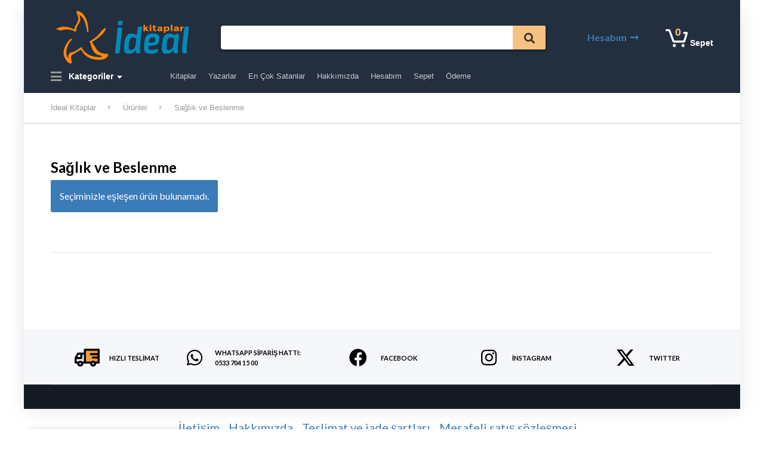

--- FILE ---
content_type: text/html; charset=UTF-8
request_url: https://idealkitaplar.com/urun-kategori/saglik-ve-beslenme/
body_size: 11292
content:
<!DOCTYPE html><html lang="tr" class="no-js"><head><meta charset="UTF-8" /><link rel='stylesheet' id='woondershop-google-fonts-css' href='//fonts.googleapis.com/css?family=Lato%3A400%2C700&#038;subset=latin' type='text/css' media='all' /><link data-optimized='2' rel='stylesheet' href='https://idealkitaplar.com/min/aff6a.css' /><script type="text/javascript" src="https://idealkitaplar.com/wp-includes/js/jquery/jquery.min.js" id="jquery-core-js"></script><script data-optimized='1' src='https://idealkitaplar.com/min/d2b67.js' ></script> <meta name="viewport" content="width=device-width, initial-scale=1.0" /><title>Sağlık ve Beslenme &#8211; İdeal Kitaplar</title><meta name='robots' content='max-image-preview:large' /><style>img:is([sizes="auto" i],[sizes^="auto," i]){contain-intrinsic-size:3000px 1500px}</style><link rel='dns-prefetch' href='//fonts.googleapis.com' /><link rel="alternate" type="application/rss+xml" title="İdeal Kitaplar &raquo; akışı" href="https://idealkitaplar.com/feed/" /><link rel="alternate" type="application/rss+xml" title="İdeal Kitaplar &raquo; yorum akışı" href="https://idealkitaplar.com/comments/feed/" /><link rel="alternate" type="application/rss+xml" title="İdeal Kitaplar &raquo; Sağlık ve Beslenme Kategori akışı" href="https://idealkitaplar.com/urun-kategori/saglik-ve-beslenme/feed/" /><style id='classic-theme-styles-inline-css' type='text/css'>/*! This file is auto-generated */
.wp-block-button__link{color:#fff;background-color:#32373c;border-radius:9999px;box-shadow:none;text-decoration:none;padding:calc(.667em + 2px) calc(1.333em + 2px);font-size:1.125em}.wp-block-file__button{background:#32373c;color:#fff;text-decoration:none}</style><style id='global-styles-inline-css' type='text/css'>:root{--wp--preset--aspect-ratio--square:1;--wp--preset--aspect-ratio--4-3:4/3;--wp--preset--aspect-ratio--3-4:3/4;--wp--preset--aspect-ratio--3-2:3/2;--wp--preset--aspect-ratio--2-3:2/3;--wp--preset--aspect-ratio--16-9:16/9;--wp--preset--aspect-ratio--9-16:9/16;--wp--preset--color--black:#000;--wp--preset--color--cyan-bluish-gray:#abb8c3;--wp--preset--color--white:#fff;--wp--preset--color--pale-pink:#f78da7;--wp--preset--color--vivid-red:#cf2e2e;--wp--preset--color--luminous-vivid-orange:#ff6900;--wp--preset--color--luminous-vivid-amber:#fcb900;--wp--preset--color--light-green-cyan:#7bdcb5;--wp--preset--color--vivid-green-cyan:#00d084;--wp--preset--color--pale-cyan-blue:#8ed1fc;--wp--preset--color--vivid-cyan-blue:#0693e3;--wp--preset--color--vivid-purple:#9b51e0;--wp--preset--color--ws-ffffff:#fff;--wp--preset--color--ws-gggggg:#000;--wp--preset--color--ws-fjpfjp:#f39f39;--wp--preset--color--ws-pppppp:#999;--wp--preset--color--ws-ggofgg:#008f00;--wp--preset--color--ws-janbbo:#3a7bb8;--wp--preset--color--ws-ffcnmo:#ffc768;--wp--preset--color--ws-cggcgg:#c00c00;--wp--preset--color--ws-fkfkfk:#f4f4f4;--wp--preset--color--ws-jjjjjj:#333;--wp--preset--color--ws-hkhaii:#141a22;--wp--preset--color--ws-jbjbjb:#3b3b3b;--wp--preset--color--ws-ikifjd:#242f3d;--wp--preset--color--ws-jakoln:#3a4857;--wp--preset--color--ws-cncace:#c7cace;--wp--preset--color--ws-hkhkhk:#141414;--wp--preset--color--ws-mmmmmm:#666;--wp--preset--color--ws-ijifjf:#232f3f;--wp--preset--color--ws-fnfnfn:#f7f7f7;--wp--preset--color--ws-ekocjk:#e48c34;--wp--preset--color--ws-kolnmp:#485769;--wp--preset--color--ws-iblmjk:#2b5634;--wp--preset--color--ws-oooooo:#888;--wp--preset--color--ws-dododo:#d8d8d8;--wp--preset--color--ws-jaknln:#3a4757;--wp--preset--gradient--vivid-cyan-blue-to-vivid-purple:linear-gradient(135deg,rgba(6,147,227,1) 0%,#9b51e0 100%);--wp--preset--gradient--light-green-cyan-to-vivid-green-cyan:linear-gradient(135deg,#7adcb4 0%,#00d082 100%);--wp--preset--gradient--luminous-vivid-amber-to-luminous-vivid-orange:linear-gradient(135deg,rgba(252,185,0,1) 0%,rgba(255,105,0,1) 100%);--wp--preset--gradient--luminous-vivid-orange-to-vivid-red:linear-gradient(135deg,rgba(255,105,0,1) 0%,#cf2e2e 100%);--wp--preset--gradient--very-light-gray-to-cyan-bluish-gray:linear-gradient(135deg,#eee 0%,#a9b8c3 100%);--wp--preset--gradient--cool-to-warm-spectrum:linear-gradient(135deg,#4aeadc 0%,#9778d1 20%,#cf2aba 40%,#ee2c82 60%,#fb6962 80%,#fef84c 100%);--wp--preset--gradient--blush-light-purple:linear-gradient(135deg,#ffceec 0%,#9896f0 100%);--wp--preset--gradient--blush-bordeaux:linear-gradient(135deg,#fecda5 0%,#fe2d2d 50%,#6b003e 100%);--wp--preset--gradient--luminous-dusk:linear-gradient(135deg,#ffcb70 0%,#c751c0 50%,#4158d0 100%);--wp--preset--gradient--pale-ocean:linear-gradient(135deg,#fff5cb 0%,#b6e3d4 50%,#33a7b5 100%);--wp--preset--gradient--electric-grass:linear-gradient(135deg,#caf880 0%,#71ce7e 100%);--wp--preset--gradient--midnight:linear-gradient(135deg,#020381 0%,#2874fc 100%);--wp--preset--font-size--small:13px;--wp--preset--font-size--medium:20px;--wp--preset--font-size--large:36px;--wp--preset--font-size--x-large:42px;--wp--preset--font-family--inter:"Inter",sans-serif;--wp--preset--font-family--cardo:Cardo;--wp--preset--spacing--20:.44rem;--wp--preset--spacing--30:.67rem;--wp--preset--spacing--40:1rem;--wp--preset--spacing--50:1.5rem;--wp--preset--spacing--60:2.25rem;--wp--preset--spacing--70:3.38rem;--wp--preset--spacing--80:5.06rem;--wp--preset--shadow--natural:6px 6px 9px rgba(0,0,0,.2);--wp--preset--shadow--deep:12px 12px 50px rgba(0,0,0,.4);--wp--preset--shadow--sharp:6px 6px 0px rgba(0,0,0,.2);--wp--preset--shadow--outlined:6px 6px 0px -3px rgba(255,255,255,1),6px 6px rgba(0,0,0,1);--wp--preset--shadow--crisp:6px 6px 0px rgba(0,0,0,1)}:where(.is-layout-flex){gap:.5em}:where(.is-layout-grid){gap:.5em}body .is-layout-flex{display:flex}.is-layout-flex{flex-wrap:wrap;align-items:center}.is-layout-flex>:is(*,div){margin:0}body .is-layout-grid{display:grid}.is-layout-grid>:is(*,div){margin:0}:where(.wp-block-columns.is-layout-flex){gap:2em}:where(.wp-block-columns.is-layout-grid){gap:2em}:where(.wp-block-post-template.is-layout-flex){gap:1.25em}:where(.wp-block-post-template.is-layout-grid){gap:1.25em}.has-black-color{color:var(--wp--preset--color--black) !important}.has-cyan-bluish-gray-color{color:var(--wp--preset--color--cyan-bluish-gray) !important}.has-white-color{color:var(--wp--preset--color--white) !important}.has-pale-pink-color{color:var(--wp--preset--color--pale-pink) !important}.has-vivid-red-color{color:var(--wp--preset--color--vivid-red) !important}.has-luminous-vivid-orange-color{color:var(--wp--preset--color--luminous-vivid-orange) !important}.has-luminous-vivid-amber-color{color:var(--wp--preset--color--luminous-vivid-amber) !important}.has-light-green-cyan-color{color:var(--wp--preset--color--light-green-cyan) !important}.has-vivid-green-cyan-color{color:var(--wp--preset--color--vivid-green-cyan) !important}.has-pale-cyan-blue-color{color:var(--wp--preset--color--pale-cyan-blue) !important}.has-vivid-cyan-blue-color{color:var(--wp--preset--color--vivid-cyan-blue) !important}.has-vivid-purple-color{color:var(--wp--preset--color--vivid-purple) !important}.has-black-background-color{background-color:var(--wp--preset--color--black) !important}.has-cyan-bluish-gray-background-color{background-color:var(--wp--preset--color--cyan-bluish-gray) !important}.has-white-background-color{background-color:var(--wp--preset--color--white) !important}.has-pale-pink-background-color{background-color:var(--wp--preset--color--pale-pink) !important}.has-vivid-red-background-color{background-color:var(--wp--preset--color--vivid-red) !important}.has-luminous-vivid-orange-background-color{background-color:var(--wp--preset--color--luminous-vivid-orange) !important}.has-luminous-vivid-amber-background-color{background-color:var(--wp--preset--color--luminous-vivid-amber) !important}.has-light-green-cyan-background-color{background-color:var(--wp--preset--color--light-green-cyan) !important}.has-vivid-green-cyan-background-color{background-color:var(--wp--preset--color--vivid-green-cyan) !important}.has-pale-cyan-blue-background-color{background-color:var(--wp--preset--color--pale-cyan-blue) !important}.has-vivid-cyan-blue-background-color{background-color:var(--wp--preset--color--vivid-cyan-blue) !important}.has-vivid-purple-background-color{background-color:var(--wp--preset--color--vivid-purple) !important}.has-black-border-color{border-color:var(--wp--preset--color--black) !important}.has-cyan-bluish-gray-border-color{border-color:var(--wp--preset--color--cyan-bluish-gray) !important}.has-white-border-color{border-color:var(--wp--preset--color--white) !important}.has-pale-pink-border-color{border-color:var(--wp--preset--color--pale-pink) !important}.has-vivid-red-border-color{border-color:var(--wp--preset--color--vivid-red) !important}.has-luminous-vivid-orange-border-color{border-color:var(--wp--preset--color--luminous-vivid-orange) !important}.has-luminous-vivid-amber-border-color{border-color:var(--wp--preset--color--luminous-vivid-amber) !important}.has-light-green-cyan-border-color{border-color:var(--wp--preset--color--light-green-cyan) !important}.has-vivid-green-cyan-border-color{border-color:var(--wp--preset--color--vivid-green-cyan) !important}.has-pale-cyan-blue-border-color{border-color:var(--wp--preset--color--pale-cyan-blue) !important}.has-vivid-cyan-blue-border-color{border-color:var(--wp--preset--color--vivid-cyan-blue) !important}.has-vivid-purple-border-color{border-color:var(--wp--preset--color--vivid-purple) !important}.has-vivid-cyan-blue-to-vivid-purple-gradient-background{background:var(--wp--preset--gradient--vivid-cyan-blue-to-vivid-purple) !important}.has-light-green-cyan-to-vivid-green-cyan-gradient-background{background:var(--wp--preset--gradient--light-green-cyan-to-vivid-green-cyan) !important}.has-luminous-vivid-amber-to-luminous-vivid-orange-gradient-background{background:var(--wp--preset--gradient--luminous-vivid-amber-to-luminous-vivid-orange) !important}.has-luminous-vivid-orange-to-vivid-red-gradient-background{background:var(--wp--preset--gradient--luminous-vivid-orange-to-vivid-red) !important}.has-very-light-gray-to-cyan-bluish-gray-gradient-background{background:var(--wp--preset--gradient--very-light-gray-to-cyan-bluish-gray) !important}.has-cool-to-warm-spectrum-gradient-background{background:var(--wp--preset--gradient--cool-to-warm-spectrum) !important}.has-blush-light-purple-gradient-background{background:var(--wp--preset--gradient--blush-light-purple) !important}.has-blush-bordeaux-gradient-background{background:var(--wp--preset--gradient--blush-bordeaux) !important}.has-luminous-dusk-gradient-background{background:var(--wp--preset--gradient--luminous-dusk) !important}.has-pale-ocean-gradient-background{background:var(--wp--preset--gradient--pale-ocean) !important}.has-electric-grass-gradient-background{background:var(--wp--preset--gradient--electric-grass) !important}.has-midnight-gradient-background{background:var(--wp--preset--gradient--midnight) !important}.has-small-font-size{font-size:var(--wp--preset--font-size--small) !important}.has-medium-font-size{font-size:var(--wp--preset--font-size--medium) !important}.has-large-font-size{font-size:var(--wp--preset--font-size--large) !important}.has-x-large-font-size{font-size:var(--wp--preset--font-size--x-large) !important}:where(.wp-block-post-template.is-layout-flex){gap:1.25em}:where(.wp-block-post-template.is-layout-grid){gap:1.25em}:where(.wp-block-columns.is-layout-flex){gap:2em}:where(.wp-block-columns.is-layout-grid){gap:2em}:root :where(.wp-block-pullquote){font-size:1.5em;line-height:1.6}</style><style id='woocommerce-inline-inline-css' type='text/css'>.woocommerce form .form-row .required{visibility:visible}</style><style id='akismet-widget-style-inline-css' type='text/css'>.a-stats{--akismet-color-mid-green:#357b49;--akismet-color-white:#fff;--akismet-color-light-grey:#f6f7f7;max-width:350px;width:auto}.a-stats *{all:unset;box-sizing:border-box}.a-stats strong{font-weight:600}.a-stats a.a-stats__link,.a-stats a.a-stats__link:visited,.a-stats a.a-stats__link:active{background:var(--akismet-color-mid-green);border:none;box-shadow:none;border-radius:8px;color:var(--akismet-color-white);cursor:pointer;display:block;font-family:-apple-system,BlinkMacSystemFont,'Segoe UI','Roboto','Oxygen-Sans','Ubuntu','Cantarell','Helvetica Neue',sans-serif;font-weight:500;padding:12px;text-align:center;text-decoration:none;transition:all .2s ease}.widget .a-stats a.a-stats__link:focus{background:var(--akismet-color-mid-green);color:var(--akismet-color-white);text-decoration:none}.a-stats a.a-stats__link:hover{filter:brightness(110%);box-shadow:0 4px 12px rgba(0,0,0,.06),0 0 2px rgba(0,0,0,.16)}.a-stats .count{color:var(--akismet-color-white);display:block;font-size:1.5em;line-height:1.4;padding:0 13px;white-space:nowrap}</style><style id='woondershop-theme-inline-css' type='text/css'>.top__container,.top .widget_nav_menu .menu .sub-menu,.top .widget_nav_menu .menu .sub-menu a{background:#141a22}.top .widget_nav_menu .menu .sub-menu .menu-item:focus>a,.top .widget_nav_menu .menu .sub-menu .menu-item:hover>a{background:#303f52}@media (max-width:991px){.navigation-bar{background-color:#141a22}}@media (max-width:991px){.main-navigation a{color:#fff}}@media (max-width:991px){.main-navigation .menu-item.is-hover>a,.main-navigation .menu-item:focus>a,.main-navigation .menu-item:hover>a,.main-navigation .dropdown-toggle{background-color:#242f3d}}@media (max-width:991px){.main-navigation .dropdown-toggle{color:#516a8a}}@media (max-width:991px){.main-navigation .sub-menu a,.main-navigation .sub-menu{background-color:#242f3d}}@media (max-width:991px){.main-navigation .sub-menu a{border-color:#465b77}}@media (max-width:991px){.main-navigation .sub-menu a{color:#fff}}@media (max-width:991px){.main-navigation .sub-menu .menu-item:focus>a,.main-navigation .sub-menu .menu-item:hover>a{background-color:#3a4857}}@media (min-width:992px){.main-navigation a{color:#c7cace}}@media (min-width:992px){.main-navigation a:after{color:#fff}}@media (min-width:992px){.main-navigation .menu-item.is-hover>a,.main-navigation .menu-item:focus>a,.main-navigation .menu-item:hover>a{color:#fff}}@media (min-width:992px){.main-navigation>.current-menu-item:focus>a,.main-navigation>.current-menu-item:hover>a,.main-navigation>.current-menu-item>a{color:#141414}}@media (min-width:992px){.main-navigation>.current-menu-item>a:before{background-color:#141414}}@media (min-width:992px){.main-navigation .sub-menu a,.main-navigation .sub-menu,.main-navigation .sub-menu .menu-item:focus>a,.main-navigation .sub-menu .menu-item:hover>a,.main-navigation .sub-menu .menu-item[aria-expanded=true]>a{background-color:#fff}}@media (min-width:992px){.main-navigation .sub-menu .menu-item>a:hover{background-color:#efefef}}@media (min-width:992px){.main-navigation .sub-menu a{border-color:#efefef}}@media (min-width:992px){.main-navigation .featured-dropdown>.sub-menu:before{border-bottom-color:#fff}}@media (min-width:992px){.main-navigation .sub-menu>.menu-item-has-children>a:after{color:#d1d1d1}}@media (min-width:992px){.main-navigation .sub-menu a,.main-navigation .sub-menu .menu-item>a{color:#666}}@media (min-width:992px){.main-navigation .sub-menu .menu-item-icon{color:#939393}}@media (min-width:992px){.main-navigation .sub-menu .menu-item:focus>a,.main-navigation .sub-menu .menu-item:hover>a,.main-navigation .sub-menu .menu-item[aria-expanded=true]>a,.main-navigation .sub-menu .menu-item:focus>a .menu-item-icon,.main-navigation .sub-menu .menu-item:hover>a .menu-item-icon,.main-navigation .sub-menu .menu-item[aria-expanded=true]>a .menu-item-icon{color:#000}}.header__container,.navigation-bar__container,.navigation-bar__container,.benefit-bar__container,.header-mobile__container,body.woondershop-has-mobile-sticky-header .header-mobile__container{background-color:#232f3f}.page-header__title{color:#000}.breadcrumbs a,.breadcrumbs span>span{color:#999}.content-area,.accordion__content .panel-body,.woocommerce-tabs .woocommerce-Tabs-panel{color:#666}h1,h2,h3,h4,h5,h6,.post-navigation__title,.accordion__panel .panel-title a.collapsed,.accordion__panel .panel-title a,.accordion .more-link,.latest-news--more-news,.wpf_item_name,.woonder-product__title,.woocommerce-tabs .woocommerce-Reviews .woocommerce-Reviews-title,.woocommerce-tabs .woocommerce-Reviews .comment-reply-title{color:#000}.header__logo-text,.widget_product_search .search-field,.header__widgets .shopping-cart__link,a.icon-box:focus .icon-box__icon,a.icon-box:hover .icon-box__icon,.benefit-bar a.icon-box:focus .icon-box__icon,.benefit-bar a.icon-box:hover .icon-box__icon,.widget_search .search-submit{color:#f39f39}.shopping-cart .woondershop-cart-quantity,.header-mobile__cart-toggler .woondershop-cart-quantity{color:#f7c281}.main-navigation a:before,.wpf_slider.ui-slider .ui-slider-handle,.wpf_slider.ui-slider .ui-widget-header,.widget_calendar caption,.pw-instagram__item--cta,.wpf_item input[type=checkbox]:before,.widget_tag_cloud a:focus,.widget_tag_cloud a:hover,.main-navigation__label{background-color:#f39f39}.widget_search .search-submit,.header__widgets .widget_product_search .search-field+button,.header__widgets .ysm_search_widget .search-field+button{background-color:#f7c281}.pagination .current,.pagination .current:hover,.pagination .current:focus,.woocommerce-pagination ul .current,.woocommerce-pagination ul .current:focus,.woocommerce-pagination ul .current:hover,.woocommerce .quantity .ui-spinner-button:hover{background-color:#fad7ac}.pw-instagram__item--cta:hover,.widget_tag_cloud a:active:hover,.widget_search .search-submit:focus,.widget_search .search-submit:hover,.header__widgets .widget_product_search .search-field+button:focus,.header__widgets .widget_product_search .search-field+button:hover,.header__widgets .ysm_search_widget .search-field+button:focus,.header__widgets .ysm_search_widget .search-field+button:hover{background-color:#f1911c}select:focus,.wpf_item input[type=checkbox]:checked,.woocommerce-pagination ul .current,.woocommerce-pagination ul .current:focus,.woocommerce-pagination ul .current:hover,.product .cart .variations .variation-img--selected,.product .cart .variations .variation-img:hover,.product .woocommerce-product-gallery .flex-control-thumbs .flex-active,.product .woocommerce-product-gallery .flex-control-thumbs .flex-active:hover,.widget_tag_cloud a,.widget_tag_cloud a:focus,.widget_tag_cloud a:hover,.pagination .current,.pagination .current:hover,.woocommerce .quantity .ui-spinner-button:hover{border-color:#f39f39}.content-area .widget_nav_menu .current-menu-item a,.woocommerce-MyAccount-navigation-link.is-active a{border-left-color:#f39f39}@media (max-width:991px){.woocommerce-tabs .tabs .active a,.woocommerce-tabs .tabs .active a:hover{border-left-color:#f39f39}}.product .cart .variations .variation-img--selected:after,.product .woocommerce-product-gallery .flex-control-thumbs .flex-active-container:before{border-top-color:#f39f39}@media (min-width:992px){.woocommerce-tabs .tabs .active a,.woocommerce-tabs .tabs .active a:hover{border-top-color:#f39f39}}.widget_tag_cloud a:active:hover{border-color:#f1911c}.wpf_item .wpf_color_icons.wpf_hide_text input:checked+label{box-shadow:0 0 0 2px #f39f39}a,.latest-news__more-news,.article-grid .article__more-link,.article-grid .article__container:focus .article__more-link,.article-grid .article__container:hover .article__more-link{color:#3a7bb8}a:hover,.latest-news__more-news:hover,.article-grid .article__more-link:hover,.article-grid .article__container:focus .article__more-link:hover,.article-grid .article__container:hover .article__more-link:hover{color:#e48c34}.btn-primary,.woocommerce .button,.woonder-product__button,.widget_shopping_cart .woocommerce-mini-cart__buttons .checkout,.image-banner__cta,.woocommerce-tabs .woocommerce-Reviews .submit,.smart-search-view-all-holder>a{background:#ffc768 linear-gradient(to bottom,#ffc768,#ffa50c)}.btn-primary:focus,.btn-primary:hover,.btn-primary:active:hover,.woocommerce .button:focus,.woocommerce .button:hover,.woocommerce .button:active:hover,.woonder-product__button:focus,.woonder-product__button:hover,.woonder-product__button:active:hover,.widget_shopping_cart .woocommerce-mini-cart__buttons .checkout:focus,.widget_shopping_cart .woocommerce-mini-cart__buttons .checkout:hover,.widget_shopping_cart .woocommerce-mini-cart__buttons .checkout:active:hover,.image-banner__cta:focus,.image-banner__cta:hover,.image-banner__cta:active:hover,.woocommerce-tabs .woocommerce-Reviews .submit:focus,.woocommerce-tabs .woocommerce-Reviews .submit:hover,.woocommerce-tabs .woocommerce-Reviews .submit:active:hover,.smart-search-view-all-holder>a:focus,.smart-search-view-all-holder>a:hover,.smart-search-view-all-holder>a:active:hover{background:#ffb83f linear-gradient(to bottom,#ffb83f,#d88800)}.btn-primary,.woocommerce .button,.woonder-product__button,.widget_shopping_cart .woocommerce-mini-cart__buttons .checkout,.image-banner__cta,.woocommerce-tabs .woocommerce-Reviews .submit,.smart-search-view-all-holder>a,.product .cart .single_add_to_cart_button{border-color:#ffa50c}.btn-primary:focus,.btn-primary:hover,.btn-primary:active:hover,.woocommerce .button:focus,.woocommerce .button:hover,.woocommerce .button:active:hover,.woonder-product__button:focus,.woonder-product__button:hover,.woonder-product__button:active:hover,.widget_shopping_cart .woocommerce-mini-cart__buttons .checkout:focus,.widget_shopping_cart .woocommerce-mini-cart__buttons .checkout:hover,.widget_shopping_cart .woocommerce-mini-cart__buttons .checkout:active:hover,.image-banner__cta:focus,.image-banner__cta:hover,.image-banner__cta:active:hover,.woocommerce-tabs .woocommerce-Reviews .submit:focus,.woocommerce-tabs .woocommerce-Reviews .submit:hover,.woocommerce-tabs .woocommerce-Reviews .submit:active:hover,.smart-search-view-all-holder>a:focus,.smart-search-view-all-holder>a:hover,.smart-search-view-all-holder>a:active:hover{border-color:#d88800}.btn-light,.btn-light:focus,.btn-light:hover,.btn-light:active:hover{color:#333}.btn-light{background-color:#fff}.btn-light:focus,.btn-light:hover{background-color:#efefef}.btn-light:active:hover{background-color:#e0e0e0}.btn-light{border-color:#fff}.btn-light:focus,.btn-light:hover{border-color:#efefef}.btn-light:active:hover{border-color:#e0e0e0}.btn-dark{background-color:#485769}.btn-dark:focus,.btn-dark:hover{background-color:#3c4857}.btn-dark:active:hover{background-color:#2f3945}.btn-dark{border-color:#485769}.btn-dark:focus,.btn-dark:hover{border-color:#3c4857}.btn-dark:active:hover{border-color:#2f3945}.ws-yen .path1:before,.ws-tag .path1:before,.ws-return .path2:before,.ws-coins-1 .path1:before,.ws-sign .path1:before,.ws-heart .path1:before,.ws-wallet .path1:before,.ws-shopping-bag-2 .path1:before,.ws-delivery-truck-1 .path1:before,.ws-delivery-truck .path1:before,.ws-ticket .path1:before,.ws-task .path1:before,.ws-chat .path1:before,.ws-chat .path2:before,.ws-shopping-basket .path1:before,.ws-shopping-bag-1 .path1:before,.ws-loupe .path1:before,.ws-percentage .path2:before,.ws-review .path1:before,.ws-receipt .path1:before,.ws-smartphone-1 .path2:before,.ws-smartphone .path2:before,.ws-atm .path1:before,.ws-email .path3:before,.ws-pin .path2:before,.ws-list .path2:before,.ws-hanger-1 .path1:before,.ws-hanger .path1:before,.ws-gift .path1:before,.ws-gift-bag .path1:before,.ws-package-2 .path1:before,.ws-dollar .path1:before,.ws-euro .path1:before,.ws-coins .path1:before,.ws-cursor .path2:before,.ws-online-banking .path1:before,.ws-cash-1 .path1:before,.ws-cash .path1:before,.ws-trolley .path1:before,.ws-shopping-cart-2 .path1:before,.ws-shopping-cart-1 .path1:before,.ws-shopping-cart .path1:before,.ws-credit-card-1 .path1:before,.ws-credit-card .path1:before,.ws-calculator .path1:before,.ws-package-1 .path1:before,.ws-package .path1:before,.ws-medal .path1:before,.ws-barcode .path1:before,.ws-barcode .path2:before,.ws-barcode .path3:before,.ws-barcode .path4:before,.ws-barcode .path5:before,.ws-barcode .path6:before,.ws-shopping-bag .path1:before,.ws-worldwide .path1:before{color:#f39f39}.ws-yen .path2:before,.ws-tag .path2:before,.ws-tag .path3:before,.ws-return .path1:before,.ws-coins-1 .path2:before,.ws-coins-1 .path3:before,.ws-coins-1 .path4:before,.ws-coins-1 .path5:before,.ws-sign .path2:before,.ws-sign .path3:before,.ws-heart .path2:before,.ws-heart .path3:before,.ws-heart .path4:before,.ws-wallet .path2:before,.ws-wallet .path3:before,.ws-shopping-bag-2 .path2:before,.ws-shopping-bag-2 .path3:before,.ws-shopping-bag-2 .path4:before,.ws-delivery-truck-1 .path2:before,.ws-delivery-truck-1 .path3:before,.ws-delivery-truck-1 .path4:before,.ws-delivery-truck .path2:before,.ws-ticket .path2:before,.ws-ticket .path3:before,.ws-task .path2:before,.ws-task .path3:before,.ws-task .path4:before,.ws-task .path5:before,.ws-task .path6:before,.ws-task .path7:before,.ws-task .path8:before,.ws-task .path9:before,.ws-task .path10:before,.ws-chat .path3:before,.ws-chat .path4:before,.ws-shopping-basket .path2:before,.ws-shopping-basket .path3:before,.ws-shopping-basket .path4:before,.ws-shopping-basket .path5:before,.ws-shopping-bag-1 .path2:before,.ws-shopping-bag-1 .path3:before,.ws-loupe .path2:before,.ws-loupe .path3:before,.ws-percentage .path1:before,.ws-percentage .path3:before,.ws-percentage .path4:before,.ws-percentage .path5:before,.ws-review .path2:before,.ws-review .path3:before,.ws-review .path4:before,.ws-receipt .path2:before,.ws-receipt .path3:before,.ws-receipt .path4:before,.ws-receipt .path5:before,.ws-receipt .path6:before,.ws-smartphone-1 .path1:before,.ws-smartphone-1 .path3:before,.ws-smartphone .path1:before,.ws-smartphone .path3:before,.ws-smartphone .path4:before,.ws-smartphone .path5:before,.ws-atm .path2:before,.ws-atm .path3:before,.ws-email .path1:before,.ws-email .path2:before,.ws-email .path4:before,.ws-email .path5:before,.ws-pin .path1:before,.ws-pin .path3:before,.ws-list .path1:before,.ws-list .path3:before,.ws-list .path4:before,.ws-list .path5:before,.ws-list .path6:before,.ws-hanger-1 .path2:before,.ws-hanger-1 .path3:before,.ws-hanger .path2:before,.ws-gift .path2:before,.ws-gift-bag .path2:before,.ws-package-2 .path2:before,.ws-package-2 .path3:before,.ws-package-2 .path4:before,.ws-package-2 .path5:before,.ws-dollar .path2:before,.ws-euro .path2:before,.ws-coins .path2:before,.ws-coins .path3:before,.ws-cursor .path1:before,.ws-cursor .path3:before,.ws-cursor .path4:before,.ws-cursor .path5:before,.ws-online-banking .path2:before,.ws-online-banking .path3:before,.ws-cash-1 .path2:before,.ws-cash-1 .path3:before,.ws-cash-1 .path4:before,.ws-cash .path2:before,.ws-cash .path3:before,.ws-cash .path4:before,.ws-trolley .path2:before,.ws-trolley .path3:before,.ws-shopping-cart-2 .path2:before,.ws-shopping-cart-2 .path3:before,.ws-shopping-cart-2 .path4:before,.ws-shopping-cart-2 .path5:before,.ws-shopping-cart-1 .path2:before,.ws-shopping-cart .path2:before,.ws-credit-card-1 .path2:before,.ws-credit-card-1 .path3:before,.ws-credit-card-1 .path4:before,.ws-credit-card-1 .path5:before,.ws-credit-card .path2:before,.ws-credit-card .path3:before,.ws-calculator .path2:before,.ws-calculator .path3:before,.ws-calculator .path4:before,.ws-calculator .path5:before,.ws-calculator .path6:before,.ws-calculator .path7:before,.ws-calculator .path8:before,.ws-calculator .path9:before,.ws-calculator .path10:before,.ws-calculator .path11:before,.ws-calculator .path12:before,.ws-calculator .path13:before,.ws-package-1 .path2:before,.ws-package .path2:before,.ws-medal .path2:before,.ws-medal .path3:before,.ws-barcode .path7:before,.ws-barcode .path8:before,.ws-barcode .path9:before,.ws-barcode .path10:before,.ws-barcode .path11:before,.ws-barcode .path12:before,.ws-shopping-bag .path2:before,.ws-shopping-bag .path3:before,.ws-shopping-bag .path4:before,.ws-worldwide .path2:before{color:#000}.pt-slick-carousel__content-title{color:#000}.pt-slick-carousel__content-description{color:#999}body .boxed-container{background-repeat:repeat}body .boxed-container{background-position-x:center}body .boxed-container{background-position-y:center}body .boxed-container{background-attachment:scroll}body .boxed-container{background-color:#fff}.footer-top,.footer-bottom__container{background-color:#242f3d}.footer-top__heading{color:#fff}.footer-top,.footer-bottom{color:#c7cace}.footer-top a,.footer-top .widget_nav_menu .menu a,.footer-bottom a,.footer .footer-bottom .back-to-top{color:#c7cace}.footer-credits__container{background-color:#141a22}.footer-credits{color:#d8d8d8}.footer-back-to-top{background-color:#3a4757}.footer-back-to-top:focus,.footer-back-to-top:hover{background-color:#465669}.header__logo--image{padding:0}.has-ws-ffffff-color{color:#fff !important}.has-ws-ffffff-background-color{background-color:#fff !important}.has-ws-gggggg-color{color:#000 !important}.has-ws-gggggg-background-color{background-color:#000 !important}.has-ws-fjpfjp-color{color:#f39f39 !important}.has-ws-fjpfjp-background-color{background-color:#f39f39 !important}.has-ws-pppppp-color{color:#999 !important}.has-ws-pppppp-background-color{background-color:#999 !important}.has-ws-ggofgg-color{color:#008f00 !important}.has-ws-ggofgg-background-color{background-color:#008f00 !important}.has-ws-janbbo-color{color:#3a7bb8 !important}.has-ws-janbbo-background-color{background-color:#3a7bb8 !important}.has-ws-ffcnmo-color{color:#ffc768 !important}.has-ws-ffcnmo-background-color{background-color:#ffc768 !important}.has-ws-cggcgg-color{color:#c00c00 !important}.has-ws-cggcgg-background-color{background-color:#c00c00 !important}.has-ws-fkfkfk-color{color:#f4f4f4 !important}.has-ws-fkfkfk-background-color{background-color:#f4f4f4 !important}.has-ws-jjjjjj-color{color:#333 !important}.has-ws-jjjjjj-background-color{background-color:#333 !important}.has-ws-hkhaii-color{color:#141a22 !important}.has-ws-hkhaii-background-color{background-color:#141a22 !important}.has-ws-jbjbjb-color{color:#3b3b3b !important}.has-ws-jbjbjb-background-color{background-color:#3b3b3b !important}.has-ws-ikifjd-color{color:#242f3d !important}.has-ws-ikifjd-background-color{background-color:#242f3d !important}.has-ws-jakoln-color{color:#3a4857 !important}.has-ws-jakoln-background-color{background-color:#3a4857 !important}.has-ws-cncace-color{color:#c7cace !important}.has-ws-cncace-background-color{background-color:#c7cace !important}.has-ws-hkhkhk-color{color:#141414 !important}.has-ws-hkhkhk-background-color{background-color:#141414 !important}.has-ws-mmmmmm-color{color:#666 !important}.has-ws-mmmmmm-background-color{background-color:#666 !important}.has-ws-ijifjf-color{color:#232f3f !important}.has-ws-ijifjf-background-color{background-color:#232f3f !important}.has-ws-fnfnfn-color{color:#f7f7f7 !important}.has-ws-fnfnfn-background-color{background-color:#f7f7f7 !important}.has-ws-ekocjk-color{color:#e48c34 !important}.has-ws-ekocjk-background-color{background-color:#e48c34 !important}.has-ws-kolnmp-color{color:#485769 !important}.has-ws-kolnmp-background-color{background-color:#485769 !important}.has-ws-iblmjk-color{color:#2b5634 !important}.has-ws-iblmjk-background-color{background-color:#2b5634 !important}.has-ws-oooooo-color{color:#888 !important}.has-ws-oooooo-background-color{background-color:#888 !important}.has-ws-dododo-color{color:#d8d8d8 !important}.has-ws-dododo-background-color{background-color:#d8d8d8 !important}.has-ws-jaknln-color{color:#3a4757 !important}.has-ws-jaknln-background-color{background-color:#3a4757 !important}</style> <script type="text/javascript" id="wc-add-to-cart-js-extra">var wc_add_to_cart_params={"ajax_url":"\/wp-admin\/admin-ajax.php","wc_ajax_url":"\/?wc-ajax=%%endpoint%%","i18n_view_cart":"Sepetim","cart_url":"https:\/\/idealkitaplar.com\/odeme-2\/sepet\/","is_cart":"","cart_redirect_after_add":"no"};</script> <script type="text/javascript" id="woocommerce-js-extra">var woocommerce_params={"ajax_url":"\/wp-admin\/admin-ajax.php","wc_ajax_url":"\/?wc-ajax=%%endpoint%%","i18n_password_show":"\u015eifreyi g\u00f6ster","i18n_password_hide":"\u015eifreyi gizle"};</script> <link rel="https://api.w.org/" href="https://idealkitaplar.com/wp-json/" /><link rel="alternate" title="JSON" type="application/json" href="https://idealkitaplar.com/wp-json/wp/v2/product_cat/130" /><link rel="EditURI" type="application/rsd+xml" title="RSD" href="https://idealkitaplar.com/xmlrpc.php?rsd" /><meta name="generator" content="WordPress 6.7.4" /><meta name="generator" content="WooCommerce 9.7.1" />
<noscript><style>.woocommerce-product-gallery{opacity:1 !important}</style></noscript><style type="text/css">.recentcomments a{display:inline !important;padding:0 !important;margin:0 !important}</style> <script src="https://www.googletagmanager.com/gtag/js?id=AW-11022784121"></script> <script>window.dataLayer=window.dataLayer||[];function gtag(){dataLayer.push(arguments);}
gtag('js',new Date());gtag('config','AW-11022784121');</script> <style class='wp-fonts-local' type='text/css'>@font-face{font-family:Inter;font-style:normal;font-weight:300 900;font-display:fallback;src:url('https://idealkitaplar.com/wp-content/plugins/woocommerce/assets/fonts/Inter-VariableFont_slnt,wght.woff2') format('woff2');font-stretch:normal}@font-face{font-family:Cardo;font-style:normal;font-weight:400;font-display:fallback;src:url('https://idealkitaplar.com/wp-content/plugins/woocommerce/assets/fonts/cardo_normal_400.woff2') format('woff2')}</style><link rel="icon" href="https://idealkitaplar.com/wp-content/uploads/2020/05/cropped-Untitled-1-32x32.png" sizes="32x32" /><link rel="icon" href="https://idealkitaplar.com/wp-content/uploads/2020/05/cropped-Untitled-1-192x192.png" sizes="192x192" /><link rel="apple-touch-icon" href="https://idealkitaplar.com/wp-content/uploads/2020/05/cropped-Untitled-1-180x180.png" /><meta name="msapplication-TileImage" content="https://idealkitaplar.com/wp-content/uploads/2020/05/cropped-Untitled-1-270x270.png" /><style type="text/css" id="wp-custom-css">.products li{box-shadow:0 0 0 14px #fff,0 0 0 15px rgba(0,0,0,.1) !important}</style><style id="kirki-inline-styles"></style></head><body class="archive tax-product_cat term-saglik-ve-beslenme term-130 theme-woondershop-pt woocommerce woocommerce-page woocommerce-no-js wp-featherlight-captions woondershop-jungle woondershop-loading-site boxed woocommerce-active woondershop-has-mobile-sticky-header woondershop-has-no-mobile-header-elements woondershop-has-desktop-sticky-header"><div class="boxed-container"><div class="header-mobile__container  d-lg-none"><div class="header-mobile">
<button class="header-mobile__navbar-toggler  js-header-navbar-toggler  js-sticky-mobile-option" type="button" aria-controls="woondershop-main-navigation" aria-expanded="false" aria-label="Toggle navigation"><i class="fas  fa-bars  hamburger"></i></button>
<a class="header__logo  header__logo--image" href="https://idealkitaplar.com/">
<img src="https://idealkitaplar.com/wp-content/uploads/2020/04/ideal-logo-1-e1586861761506.png" alt="İdeal Kitaplar" srcset="https://idealkitaplar.com/wp-content/uploads/2020/04/ideal-logo-1-e1586861761506.png, https://idealkitaplar.com/wp-content/uploads/2020/04/ideal-logo-1-e1586861761506.png 2x" class="img-fluid  header__logo-image"  width="240" height="95"  />
</a>
<button class="header-mobile__search-toggler  js-header-search-toggler" type="button" aria-controls="woondershop-mobile-search" aria-expanded="false" aria-label="Toggle search"><i class="fa  fa-search" aria-hidden="true"></i></button>
<button class="header-mobile__cart-toggler  js-header-cart-toggler" type="button" aria-controls="woondershop-mobile-cart" aria-expanded="false" aria-label="Toggle cart">
<img src="https://idealkitaplar.com/wp-content/themes/woondershop-pt/assets/images/cart_icon.svg" alt="Cart icon">
<span class="woondershop-cart-quantity  woondershop-cart-quantity--one-number">
0			</span>
</button></div></div><div class="header-mobile__overlay-elements"><div class="header-mobile__search  mobile-search"><div class="mobile-search__header"><div class="mobile-search__title">
Search</div>
<button class="mobile-search__close  js-mobile-search-close" type="button" aria-controls="woondershop-mobile-search" aria-expanded="false" aria-label="Close search"><i class="fa fa-times" aria-hidden="true"></i></button></div><div class="mobile-search__form" id="woondershop-mobile-search"><div class="widget widget_search"><form role="search" method="get" class="search-form" action="https://idealkitaplar.com/">
<label>
<span class="screen-reader-text">Search for:</span>
<input type="search" class="form-control  search-field" placeholder="" value="" name="s">
</label>
<button type="submit" class="search-submit"><i class="search-submit__icon  fas  fa-search"></i></button></form></div></div></div><div class="header-mobile__cart  mobile-cart" id="woondershop-mobile-cart"><div class="mobile-cart__header"><div class="mobile-cart__title">
Shopping cart</div><div class="mobile-cart__subtotal">
&#8378;&nbsp;0,00</div></div><div class="widget woocommerce widget_shopping_cart"><div class="widget_shopping_cart_content"></div></div></div>
<button class="mobile-cart__close  js-mobile-cart-close" type="button" aria-controls="woondershop-mobile-cart" aria-expanded="false" aria-label="Close cart"><i class="fa  fa-times" aria-hidden="true"></i></button></div><header class="header__container"><div class="container"><div class="header  header--default">
<a class="header__logo  header__logo--image" href="https://idealkitaplar.com/">
<img src="https://idealkitaplar.com/wp-content/uploads/2020/04/ideal-logo-1-e1586861761506.png" alt="İdeal Kitaplar" srcset="https://idealkitaplar.com/wp-content/uploads/2020/04/ideal-logo-1-e1586861761506.png, https://idealkitaplar.com/wp-content/uploads/2020/04/ideal-logo-1-e1586861761506.png 2x" class="img-fluid  header__logo-image"  width="240" height="95"  />
</a><div class="header__widgets  d-none  d-lg-flex"><div class="widget  widget_search"><form role="search" method="get" class="search-form" action="https://idealkitaplar.com/">
<label>
<span class="screen-reader-text">Search for:</span>
<input type="search" class="form-control  search-field" placeholder="" value="" name="s">
</label>
<button type="submit" class="search-submit"><i class="search-submit__icon  fas  fa-search"></i></button></form></div><div class="widget  widget-title-with-button"><div class="title-with-button"><h2 class="title-with-button__title"></h2>
<a href="https://idealkitaplar.com/odeme-2/my-account/" target="_self" class="title-with-button__button" title="Hesabım">Hesabım</a></div></div><div class="widget  pt-widget-woo-cart"><div class="shopping-cart  shopping-cart--empty  shopping-cart--enabled">
<a href="https://idealkitaplar.com/odeme-2/sepet/" class="shopping-cart__link"><div class="shopping-cart__icon-container">
<img src="https://idealkitaplar.com/wp-content/themes/woondershop-pt/assets/images/cart_icon.svg" alt="Cart icon">
<span class="woondershop-cart-quantity  woondershop-cart-quantity--one-number">
0			</span></div><div class="shopping-cart__text"><div class="shopping-cart__title">
Sepet</div></div>
</a><div class="shopping-cart__content"><div class="widget woocommerce widget_shopping_cart"><div class="widget_shopping_cart_content"></div></div></div></div></div></div></div></div></header><div class="navigation-bar__container"><div class="container"><nav class="navigation-bar  js-sticky-desktop-option  navbar-side" id="woondershop-main-navigation" aria-label="Main Menu"><ul id="menu-main-menu" class="main-navigation  js-main-nav  js-dropdown" role="menubar"><li id="menu-item-170" class="featured-dropdown menu-item menu-item-type-post_type menu-item-object-page current-menu-ancestor current-menu-parent current_page_parent current_page_ancestor menu-item-has-children menu-item-170" aria-haspopup="true" aria-expanded="false" tabindex="0"><a href="https://idealkitaplar.com/kategoriler/"><i class="menu-item-icon fas fa-bars"></i> Kategoriler</a><ul class="sub-menu"><li id="menu-item-1372" class="menu-item menu-item-type-custom menu-item-object-custom menu-item-1372"><a href="https://idealkitaplar.com/urun-kategori/aile/">Aile</a></li><li id="menu-item-1405" class="menu-item menu-item-type-taxonomy menu-item-object-product_cat menu-item-1405"><a href="https://idealkitaplar.com/urun-kategori/tarih/">Tarih</a></li><li id="menu-item-1407" class="menu-item menu-item-type-taxonomy menu-item-object-product_cat menu-item-1407"><a href="https://idealkitaplar.com/urun-kategori/psikoloji/">Psikoloji</a></li><li id="menu-item-1408" class="menu-item menu-item-type-taxonomy menu-item-object-product_cat menu-item-1408"><a href="https://idealkitaplar.com/urun-kategori/kisisel-gelisim/">Kişisel Gelişim</a></li><li id="menu-item-1410" class="menu-item menu-item-type-taxonomy menu-item-object-product_cat menu-item-1410"><a href="https://idealkitaplar.com/urun-kategori/motivasyon/">Motivasyon</a></li><li id="menu-item-1411" class="menu-item menu-item-type-taxonomy menu-item-object-product_cat menu-item-1411"><a href="https://idealkitaplar.com/urun-kategori/belgesel/">Belgesel</a></li><li id="menu-item-1406" class="menu-item menu-item-type-taxonomy menu-item-object-product_cat menu-item-1406"><a href="https://idealkitaplar.com/urun-kategori/egitim/">Eğitim</a></li><li id="menu-item-1409" class="menu-item menu-item-type-taxonomy menu-item-object-product_cat menu-item-1409"><a href="https://idealkitaplar.com/urun-kategori/arastirma-ve-inceleme/">Araştırma ve İnceleme</a></li><li id="menu-item-2413" class="menu-item menu-item-type-taxonomy menu-item-object-product_cat menu-item-2413"><a href="https://idealkitaplar.com/urun-kategori/edebiyat/">Edebiyat</a></li><li id="menu-item-2414" class="menu-item menu-item-type-taxonomy menu-item-object-product_cat menu-item-2414"><a href="https://idealkitaplar.com/urun-kategori/spor/">Spor</a></li><li id="menu-item-2415" class="menu-item menu-item-type-taxonomy menu-item-object-product_cat current-menu-item menu-item-2415"><a href="https://idealkitaplar.com/urun-kategori/saglik-ve-beslenme/">Sağlık ve Beslenme</a></li><li id="menu-item-2416" class="menu-item menu-item-type-taxonomy menu-item-object-product_cat menu-item-2416"><a href="https://idealkitaplar.com/urun-kategori/sinavlara-hazirlik/">Sınavlara Hazırlık</a></li><li id="menu-item-2417" class="menu-item menu-item-type-taxonomy menu-item-object-product_cat menu-item-2417"><a href="https://idealkitaplar.com/urun-kategori/bilim-ve-tekonoloji/">Bilim ve Teknoloji</a></li><li id="menu-item-2418" class="menu-item menu-item-type-taxonomy menu-item-object-product_cat menu-item-2418"><a href="https://idealkitaplar.com/urun-kategori/eglence-ve-mizah/">Eğlence ve Mizah</a></li><li id="menu-item-2420" class="menu-item menu-item-type-taxonomy menu-item-object-product_cat menu-item-2420"><a href="https://idealkitaplar.com/urun-kategori/felsefe-ve-dusunce/">Felsefe &#8211; Düşünce</a></li><li id="menu-item-2421" class="menu-item menu-item-type-taxonomy menu-item-object-product_cat menu-item-2421"><a href="https://idealkitaplar.com/urun-kategori/ekonomi/">Ekonomi</a></li><li id="menu-item-2419" class="menu-item menu-item-type-taxonomy menu-item-object-product_cat menu-item-2419"><a href="https://idealkitaplar.com/urun-kategori/muzik-ve-sanat/">Müzik ve Sanat</a></li><li id="menu-item-2422" class="menu-item menu-item-type-taxonomy menu-item-object-product_cat menu-item-2422"><a href="https://idealkitaplar.com/urun-kategori/siyaset/">Siyaset</a></li><li id="menu-item-2423" class="menu-item menu-item-type-taxonomy menu-item-object-product_cat menu-item-2423"><a href="https://idealkitaplar.com/urun-kategori/din/">Din</a></li></ul></li><li id="menu-item-1918" class="menu-item menu-item-type-post_type menu-item-object-page menu-item-1918"><a href="https://idealkitaplar.com/kitaplar/">Kitaplar</a></li><li id="menu-item-1414" class="menu-item menu-item-type-post_type menu-item-object-page menu-item-1414"><a href="https://idealkitaplar.com/yazarlar/">Yazarlar</a></li><li id="menu-item-2219" class="menu-item menu-item-type-post_type menu-item-object-page menu-item-2219"><a href="https://idealkitaplar.com/en-cok-satanlar/">En Çok Satanlar</a></li><li id="menu-item-172" class="menu-item menu-item-type-post_type menu-item-object-page menu-item-172"><a href="https://idealkitaplar.com/hakkimizda-2/">Hakkımızda</a></li><li id="menu-item-2000" class="menu-item menu-item-type-post_type menu-item-object-page menu-item-2000"><a href="https://idealkitaplar.com/odeme-2/my-account/">Hesabım</a></li><li id="menu-item-2002" class="menu-item menu-item-type-post_type menu-item-object-page menu-item-2002"><a href="https://idealkitaplar.com/odeme-2/sepet/">Sepet</a></li><li id="menu-item-46" class="menu-item menu-item-type-post_type menu-item-object-page menu-item-46"><a href="https://idealkitaplar.com/odeme-2/odeme/">Ödeme</a></li></ul></nav>
<button class="main-navigation__close  d-lg-none  js-main-navigation-close" type="button" aria-controls="woondershop-main-navigation" aria-expanded="false" aria-label="Close navigation"><i class="fa fa-times" aria-hidden="true"></i></button></div></div><div class="breadcrumbs__container"><div class="container"><div class="breadcrumbs">
<span property="itemListElement" typeof="ListItem"><a property="item" typeof="WebPage" title="Go to İdeal Kitaplar." href="https://idealkitaplar.com" class="home" ><span property="name">İdeal Kitaplar</span></a><meta property="position" content="1"></span><span property="itemListElement" typeof="ListItem"><a property="item" typeof="WebPage" title="Go to Ürünler." href="https://idealkitaplar.com/kitaplar/" class="archive post-product-archive" ><span property="name">Ürünler</span></a><meta property="position" content="2"></span><span property="itemListElement" typeof="ListItem"><a property="item" typeof="WebPage" title="Go to the Sağlık ve Beslenme Category archives." href="https://idealkitaplar.com/urun-kategori/saglik-ve-beslenme/" class="archive taxonomy product_cat current-item" aria-current="page"><span property="name">Sağlık ve Beslenme</span></a><meta property="position" content="3"></span></div></div></div><div class="mobile-sort-and-filter  d-lg-none">
<button class="mobile-sort-and-filter__toggler  mobile-sort-and-filter__toggler--sort  js-mobile-sort-toggler">
<i class="fas fa-sort-amount-down"></i> Sort				</button>
<button class="mobile-sort__close  js-mobile-sort-close" type="button" aria-controls="woondershop-mobile-sort" aria-expanded="false" aria-label="Close sort"><i class="fa  fa-times" aria-hidden="true"></i></button><div class="mobile-sort"><div class="mobile-sort__header"><div class="mobile-sort__header-title">
Sort by:</div>
<i class="fas fa-sort-amount-down"></i></div></div>
<button class="mobile-sort-and-filter__toggler  mobile-sort-and-filter__toggler--filter  js-mobile-filter-toggler">
<i class="fas fa-filter"></i> Filter				</button>
<button class="mobile-filter__close  js-mobile-filter-close" type="button" aria-controls="woondershop-mobile-filter" aria-expanded="false" aria-label="Close filter"><i class="fas  fa-check" aria-hidden="true"></i></button></div><div class="content-area  container"><div class="row"><main id="main" class="site-main  col-12"><div data-slug="" class="wpf-search-container"><div class="woocommerce-page-title-area"><div class="woocommerce-page-title-and-count"><header class="woocommerce-products-header"><h1 class="woocommerce-products-header__title page-title">Sağlık ve Beslenme</h1></header><div class="woocommerce-no-products-found"><div class="woocommerce-info">
Seçiminizle eşleşen ürün bulunamadı.</div></div></div></main></div></div><footer class="footer"><div class="footer-benefit-bar__container"><div class="container"><div class="footer-benefit-bar"><div class="footer-benefit-bar__item">
<i class="ws ws-delivery-truck footer-benefit-bar__icon  fa-fw"></i><div class="footer-benefit-bar__text"><div class="footer-benefit-bar__title">
Hızlı Teslimat</div><div class="footer-benefit-bar__subtitle"></div></div></div>
<a href="https://web.whatsapp.com/send?phone=905337041500&#038;text=" class="footer-benefit-bar__item">
<i class="fab fa-whatsapp footer-benefit-bar__icon  fa-fw"></i><div class="footer-benefit-bar__text"><div class="footer-benefit-bar__title">
Whatsapp Sipariş Hattı: 0533 704 15 00</div><div class="footer-benefit-bar__subtitle"></div></div>
</a>
<a href="https://www.facebook.com/idealkitaplar/" class="footer-benefit-bar__item">
<i class="fab fa-facebook footer-benefit-bar__icon  fa-fw"></i><div class="footer-benefit-bar__text"><div class="footer-benefit-bar__title">
Facebook</div><div class="footer-benefit-bar__subtitle"></div></div>
</a>
<a href="https://www.instagram.com/idealkitaplar/?hl=tr" class="footer-benefit-bar__item">
<i class="fab fa-instagram footer-benefit-bar__icon  fa-fw"></i><div class="footer-benefit-bar__text"><div class="footer-benefit-bar__title">
İNSTAGRAM</div><div class="footer-benefit-bar__subtitle"></div></div>
</a>
<a href="https://twitter.com/ideal_kitaplar" class="footer-benefit-bar__item">
<i class="fab fa-twitter footer-benefit-bar__icon  fa-fw"></i><div class="footer-benefit-bar__text"><div class="footer-benefit-bar__title">
TWITTER</div><div class="footer-benefit-bar__subtitle"></div></div>
</a></div></div></div><div class="footer-bottom__container"><div class="container"><div class="footer-bottom"></div></div></div><div class="footer-credits__container"><div class="container"><div class="footer-credits"></div></div></div></footer></div><div id="ecommerce_footer" class="ecommerce_footer"><div class="textwidget"><div id="ecommerce_n_footer" class="ecommerce_n_footer ecommerce_n_footer_one"><div id="ecommerce_n_footer_links"><a class="ecommerce_n_footer_item" href="/iletisim/">İletişim</a> <a class="ecommerce_n_footer_item" href="/hakkimizda/">Hakkımızda</a> <a class="ecommerce_n_footer_item" href="/teslimat-ve-iade-sartlari/">Teslimat ve iade şartları</a> <a href="https://idealkitaplar.com/mesafeli-satis-sozlesmesi/">Mesafeli satış sözleşmesi</a></div><div><div id="ecommerce_n_secure_payment_footer"><div id="ecommerce_n_secure_payment_footer-logo-one" class="ecommerce_n_footer_item"><img decoding="async" src="/wp-content/uploads/footer/footer-guvenli.png" alt="secure payment" /></div><div id="ecommerce_n_secure_payment_footer-brand-text" class="ecommerce_n_footer_item"> Tüm hakları saklıdır.</div><div id="ecommerce_n_secure_payment_footer-logo-two" class="ecommerce_n_footer_item"><img decoding="async" src="/wp-content/uploads/footer/footer-icons.png" alt="supported payment providers" /></div></div></div></div><style>#ecommerce_n_secure_payment_footer,#ecommerce_n_footer_links{background-color:#fff;display:-ms-flexbox;display:-webkit-flex;display:flex;-webkit-flex-direction:row;-ms-flex-direction:row;flex-direction:row;-webkit-flex-wrap:nowrap;-ms-flex-wrap:nowrap;flex-wrap:nowrap;-webkit-justify-content:center;-ms-flex-pack:center;justify-content:center;-webkit-align-content:stretch;-ms-flex-line-pack:stretch;align-content:stretch;-webkit-align-items:center;-ms-flex-align:center;align-items:center;padding:16px}#ecommerce_n_secure_payment_footer-logo-one{-webkit-order:0;-ms-flex-order:0;order:0;-webkit-flex:0 1 auto;-ms-flex:0 1 auto;flex:0 1 auto;-webkit-align-self:auto;-ms-flex-item-align:auto;align-self:auto}#ecommerce_n_secure_payment_footer-brand-text{-webkit-order:0;-ms-flex-order:0;order:0;-webkit-flex:0 1 auto;-ms-flex:0 1 auto;flex:0 1 auto;-webkit-align-self:auto;-ms-flex-item-align:auto;align-self:auto;margin:16px}#ecommerce_n_secure_payment_footer-logo-two{-webkit-order:0;-ms-flex-order:0;order:0;-webkit-flex:0 1 auto;-ms-flex:0 1 auto;flex:0 1 auto;-webkit-align-self:auto;-ms-flex-item-align:auto;align-self:auto}#ecommerce_n_footer_links a{margin-right:5px;padding-right:15px}#ecommerce_n_secure_payment_footer-logo-one{padding-right:10px}#ecommerce_n_secure_payment_footer-logo-two{padding-left:10px}#ecommerce_n_footer_links a{padding-right:10px}@media only screen and (max-width :768px){#ecommerce_n_secure_payment_footer,#ecommerce_n_footer_links{display:block !important}#ecommerce_footer{margin-bottom:150px}.ecommerce_n_footer_item{display:block !important;width:100% !important;margin-left:auto !important;margin-right:auto !important;text-align:center !important;margin-bottom:1em}.ecommerce_n_footer_item img{display:block !important;margin-left:auto !important;margin-right:auto !important}}<br/></style><p><script>jQuery("#footerHostname").text(window.location.host);</script></p></div></div><script>window.iyz={token:'29313c77-a4c6-4fcf-ab23-8da9265f4051',position:'bottomLeft',ideaSoft:false};</script> <script type='text/javascript'>(function(){var c=document.body.className;c=c.replace(/woocommerce-no-js/,'woocommerce-js');document.body.className=c;})();</script> <script type="text/javascript" id="contact-form-7-js-extra">var wpcf7={"apiSettings":{"root":"https:\/\/idealkitaplar.com\/wp-json\/contact-form-7\/v1","namespace":"contact-form-7\/v1"},"cached":"1"};</script> <script type="text/javascript" id="smart-search-general-js-extra">var swsL10n={"restUrl":"https:\/\/idealkitaplar.com\/wp-json\/ysm\/v1\/search?","searchPageUrl":"https:\/\/idealkitaplar.com\/","type":"f","v":"2.12.0","widgets":[]};</script> <script type="text/javascript" id="woondershop-main-js-extra">var WoonderShopVars={"ajax_url":"https:\/\/idealkitaplar.com\/wp-admin\/admin-ajax.php","ajax_nonce":"0fead5da33","texts":{"day":"day","days":"days","hour":"hour","hours":"hours","short_hours":"h","minute":"minute","minutes":"minutes","short_minutes":"min","second":"second","seconds":"seconds","short_seconds":"s","new_to_cart":"New item has been added.","select_an_option":"Select an option","add_to_cart":"Add to cart","change_add_to_cart_text":true},"skin":"jungle","auto_open_featured_dropdown_mobile":"1"};</script> <script type="text/javascript" id="wc-order-attribution-js-extra">var wc_order_attribution={"params":{"lifetime":1.0e-5,"session":30,"base64":false,"ajaxurl":"https:\/\/idealkitaplar.com\/wp-admin\/admin-ajax.php","prefix":"wc_order_attribution_","allowTracking":true},"fields":{"source_type":"current.typ","referrer":"current_add.rf","utm_campaign":"current.cmp","utm_source":"current.src","utm_medium":"current.mdm","utm_content":"current.cnt","utm_id":"current.id","utm_term":"current.trm","utm_source_platform":"current.plt","utm_creative_format":"current.fmt","utm_marketing_tactic":"current.tct","session_entry":"current_add.ep","session_start_time":"current_add.fd","session_pages":"session.pgs","session_count":"udata.vst","user_agent":"udata.uag"}};</script> <script type="text/javascript" id="wc-cart-fragments-js-extra">var wc_cart_fragments_params={"ajax_url":"\/wp-admin\/admin-ajax.php","wc_ajax_url":"\/?wc-ajax=%%endpoint%%","cart_hash_key":"wc_cart_hash_fdaaf1ff2207b11a16f074320f9064ca","fragment_name":"wc_fragments_fdaaf1ff2207b11a16f074320f9064ca","request_timeout":"5000"};</script> <div class="woondershop-overlay"></div> <script src='https://static.iyzipay.com/buyer-protection/buyer-protection.js' type='text/javascript'></script><script data-optimized='1' src='https://idealkitaplar.com/min/17c00.js' ></script></body></html>
<!-- Page optimized by LiteSpeed Cache @2026-01-20 14:51:27 -->
<!-- Page generated by LiteSpeed Cache 2.9.8 on 2026-01-20 14:51:27 -->

--- FILE ---
content_type: text/css; charset=utf-8
request_url: https://idealkitaplar.com/min/aff6a.css
body_size: 85351
content:
.wp-block-archives{box-sizing:border-box}.wp-block-archives-dropdown label{display:block}.wp-block-avatar{line-height:0}.wp-block-avatar,.wp-block-avatar img{box-sizing:border-box}.wp-block-avatar.aligncenter{text-align:center}.wp-block-audio{box-sizing:border-box}.wp-block-audio :where(figcaption){margin-bottom:1em;margin-top:.5em}.wp-block-audio audio{min-width:300px;width:100%}.wp-block-button__link{box-sizing:border-box;cursor:pointer;display:inline-block;text-align:center;word-break:break-word}.wp-block-button__link.aligncenter{text-align:center}.wp-block-button__link.alignright{text-align:right}:where(.wp-block-button__link){border-radius:9999px;box-shadow:none;padding:calc(.667em + 2px) calc(1.333em + 2px);text-decoration:none}.wp-block-button[style*=text-decoration] .wp-block-button__link{text-decoration:inherit}.wp-block-buttons>.wp-block-button.has-custom-width{max-width:none}.wp-block-buttons>.wp-block-button.has-custom-width .wp-block-button__link{width:100%}.wp-block-buttons>.wp-block-button.has-custom-font-size .wp-block-button__link{font-size:inherit}.wp-block-buttons>.wp-block-button.wp-block-button__width-25{width:calc(25% - var(--wp--style--block-gap, .5em)*.75)}.wp-block-buttons>.wp-block-button.wp-block-button__width-50{width:calc(50% - var(--wp--style--block-gap, .5em)*.5)}.wp-block-buttons>.wp-block-button.wp-block-button__width-75{width:calc(75% - var(--wp--style--block-gap, .5em)*.25)}.wp-block-buttons>.wp-block-button.wp-block-button__width-100{flex-basis:100%;width:100%}.wp-block-buttons.is-vertical>.wp-block-button.wp-block-button__width-25{width:25%}.wp-block-buttons.is-vertical>.wp-block-button.wp-block-button__width-50{width:50%}.wp-block-buttons.is-vertical>.wp-block-button.wp-block-button__width-75{width:75%}.wp-block-button.is-style-squared,.wp-block-button__link.wp-block-button.is-style-squared{border-radius:0}.wp-block-button.no-border-radius,.wp-block-button__link.no-border-radius{border-radius:0!important}:root :where(.wp-block-button .wp-block-button__link.is-style-outline),:root :where(.wp-block-button.is-style-outline>.wp-block-button__link){border:2px solid;padding:.667em 1.333em}:root :where(.wp-block-button .wp-block-button__link.is-style-outline:not(.has-text-color)),:root :where(.wp-block-button.is-style-outline>.wp-block-button__link:not(.has-text-color)){color:currentColor}:root :where(.wp-block-button .wp-block-button__link.is-style-outline:not(.has-background)),:root :where(.wp-block-button.is-style-outline>.wp-block-button__link:not(.has-background)){background-color:initial;background-image:none}.wp-block-buttons.is-vertical{flex-direction:column}.wp-block-buttons.is-vertical>.wp-block-button:last-child{margin-bottom:0}.wp-block-buttons>.wp-block-button{display:inline-block;margin:0}.wp-block-buttons.is-content-justification-left{justify-content:flex-start}.wp-block-buttons.is-content-justification-left.is-vertical{align-items:flex-start}.wp-block-buttons.is-content-justification-center{justify-content:center}.wp-block-buttons.is-content-justification-center.is-vertical{align-items:center}.wp-block-buttons.is-content-justification-right{justify-content:flex-end}.wp-block-buttons.is-content-justification-right.is-vertical{align-items:flex-end}.wp-block-buttons.is-content-justification-space-between{justify-content:space-between}.wp-block-buttons.aligncenter{text-align:center}.wp-block-buttons:not(.is-content-justification-space-between,.is-content-justification-right,.is-content-justification-left,.is-content-justification-center) .wp-block-button.aligncenter{margin-left:auto;margin-right:auto;width:100%}.wp-block-buttons[style*=text-decoration] .wp-block-button,.wp-block-buttons[style*=text-decoration] .wp-block-button__link{text-decoration:inherit}.wp-block-buttons.has-custom-font-size .wp-block-button__link{font-size:inherit}.wp-block-button.aligncenter,.wp-block-calendar{text-align:center}.wp-block-calendar td,.wp-block-calendar th{border:1px solid;padding:.25em}.wp-block-calendar th{font-weight:400}.wp-block-calendar caption{background-color:inherit}.wp-block-calendar table{border-collapse:collapse;width:100%}.wp-block-calendar table:where(:not(.has-text-color)){color:#40464d}.wp-block-calendar table:where(:not(.has-text-color)) td,.wp-block-calendar table:where(:not(.has-text-color)) th{border-color:#ddd}.wp-block-calendar table.has-background th{background-color:inherit}.wp-block-calendar table.has-text-color th{color:inherit}:where(.wp-block-calendar table:not(.has-background) th){background:#ddd}.wp-block-categories{box-sizing:border-box}.wp-block-categories.alignleft{margin-right:2em}.wp-block-categories.alignright{margin-left:2em}.wp-block-categories.wp-block-categories-dropdown.aligncenter{text-align:center}.wp-block-categories .wp-block-categories__label{display:block;width:100%}.wp-block-code{box-sizing:border-box}.wp-block-code code{display:block;font-family:inherit;overflow-wrap:break-word;white-space:pre-wrap}.wp-block-columns{align-items:normal!important;box-sizing:border-box;display:flex;flex-wrap:wrap!important}@media (min-width:782px){.wp-block-columns{flex-wrap:nowrap!important}}.wp-block-columns.are-vertically-aligned-top{align-items:flex-start}.wp-block-columns.are-vertically-aligned-center{align-items:center}.wp-block-columns.are-vertically-aligned-bottom{align-items:flex-end}@media (max-width:781px){.wp-block-columns:not(.is-not-stacked-on-mobile)>.wp-block-column{flex-basis:100%!important}}@media (min-width:782px){.wp-block-columns:not(.is-not-stacked-on-mobile)>.wp-block-column{flex-basis:0;flex-grow:1}.wp-block-columns:not(.is-not-stacked-on-mobile)>.wp-block-column[style*=flex-basis]{flex-grow:0}}.wp-block-columns.is-not-stacked-on-mobile{flex-wrap:nowrap!important}.wp-block-columns.is-not-stacked-on-mobile>.wp-block-column{flex-basis:0;flex-grow:1}.wp-block-columns.is-not-stacked-on-mobile>.wp-block-column[style*=flex-basis]{flex-grow:0}:where(.wp-block-columns){margin-bottom:1.75em}:where(.wp-block-columns.has-background){padding:1.25em 2.375em}.wp-block-column{flex-grow:1;min-width:0;overflow-wrap:break-word;word-break:break-word}.wp-block-column.is-vertically-aligned-top{align-self:flex-start}.wp-block-column.is-vertically-aligned-center{align-self:center}.wp-block-column.is-vertically-aligned-bottom{align-self:flex-end}.wp-block-column.is-vertically-aligned-stretch{align-self:stretch}.wp-block-column.is-vertically-aligned-bottom,.wp-block-column.is-vertically-aligned-center,.wp-block-column.is-vertically-aligned-top{width:100%}.wp-block-post-comments{box-sizing:border-box}.wp-block-post-comments .alignleft{float:left}.wp-block-post-comments .alignright{float:right}.wp-block-post-comments .navigation:after{clear:both;content:"";display:table}.wp-block-post-comments .commentlist{clear:both;list-style:none;margin:0;padding:0}.wp-block-post-comments .commentlist .comment{min-height:2.25em;padding-left:3.25em}.wp-block-post-comments .commentlist .comment p{font-size:1em;line-height:1.8;margin:1em 0}.wp-block-post-comments .commentlist .children{list-style:none;margin:0;padding:0}.wp-block-post-comments .comment-author{line-height:1.5}.wp-block-post-comments .comment-author .avatar{border-radius:1.5em;display:block;float:left;height:2.5em;margin-right:.75em;margin-top:.5em;width:2.5em}.wp-block-post-comments .comment-author cite{font-style:normal}.wp-block-post-comments .comment-meta{font-size:.875em;line-height:1.5}.wp-block-post-comments .comment-meta b{font-weight:400}.wp-block-post-comments .comment-meta .comment-awaiting-moderation{display:block;margin-bottom:1em;margin-top:1em}.wp-block-post-comments .comment-body .commentmetadata{font-size:.875em}.wp-block-post-comments .comment-form-author label,.wp-block-post-comments .comment-form-comment label,.wp-block-post-comments .comment-form-email label,.wp-block-post-comments .comment-form-url label{display:block;margin-bottom:.25em}.wp-block-post-comments .comment-form input:not([type=submit]):not([type=checkbox]),.wp-block-post-comments .comment-form textarea{box-sizing:border-box;display:block;width:100%}.wp-block-post-comments .comment-form-cookies-consent{display:flex;gap:.25em}.wp-block-post-comments .comment-form-cookies-consent #wp-comment-cookies-consent{margin-top:.35em}.wp-block-post-comments .comment-reply-title{margin-bottom:0}.wp-block-post-comments .comment-reply-title :where(small){font-size:var(--wp--preset--font-size--medium,smaller);margin-left:.5em}.wp-block-post-comments .reply{font-size:.875em;margin-bottom:1.4em}.wp-block-post-comments input:not([type=submit]),.wp-block-post-comments textarea{border:1px solid #949494;font-family:inherit;font-size:1em}.wp-block-post-comments input:not([type=submit]):not([type=checkbox]),.wp-block-post-comments textarea{padding:calc(.667em + 2px)}:where(.wp-block-post-comments input[type=submit]){border:none}.wp-block-comments-pagination>.wp-block-comments-pagination-next,.wp-block-comments-pagination>.wp-block-comments-pagination-numbers,.wp-block-comments-pagination>.wp-block-comments-pagination-previous{margin-bottom:.5em;margin-right:.5em}.wp-block-comments-pagination>.wp-block-comments-pagination-next:last-child,.wp-block-comments-pagination>.wp-block-comments-pagination-numbers:last-child,.wp-block-comments-pagination>.wp-block-comments-pagination-previous:last-child{margin-right:0}.wp-block-comments-pagination .wp-block-comments-pagination-previous-arrow{display:inline-block;margin-right:1ch}.wp-block-comments-pagination .wp-block-comments-pagination-previous-arrow:not(.is-arrow-chevron){transform:scaleX(1)}.wp-block-comments-pagination .wp-block-comments-pagination-next-arrow{display:inline-block;margin-left:1ch}.wp-block-comments-pagination .wp-block-comments-pagination-next-arrow:not(.is-arrow-chevron){transform:scaleX(1)}.wp-block-comments-pagination.aligncenter{justify-content:center}.wp-block-comment-template{box-sizing:border-box;list-style:none;margin-bottom:0;max-width:100%;padding:0}.wp-block-comment-template li{clear:both}.wp-block-comment-template ol{list-style:none;margin-bottom:0;max-width:100%;padding-left:2rem}.wp-block-comment-template.alignleft{float:left}.wp-block-comment-template.aligncenter{margin-left:auto;margin-right:auto;width:-moz-fit-content;width:fit-content}.wp-block-comment-template.alignright{float:right}.wp-block-comment-date{box-sizing:border-box}.comment-awaiting-moderation{display:block;font-size:.875em;line-height:1.5}.wp-block-comment-author-name,.wp-block-comment-content,.wp-block-comment-edit-link,.wp-block-comment-reply-link{box-sizing:border-box}.wp-block-cover,.wp-block-cover-image{align-items:center;background-position:50%;box-sizing:border-box;display:flex;justify-content:center;min-height:430px;overflow:hidden;overflow:clip;padding:1em;position:relative}.wp-block-cover .has-background-dim:not([class*=-background-color]),.wp-block-cover-image .has-background-dim:not([class*=-background-color]),.wp-block-cover-image.has-background-dim:not([class*=-background-color]),.wp-block-cover.has-background-dim:not([class*=-background-color]){background-color:#000}.wp-block-cover .has-background-dim.has-background-gradient,.wp-block-cover-image .has-background-dim.has-background-gradient{background-color:initial}.wp-block-cover-image.has-background-dim:before,.wp-block-cover.has-background-dim:before{background-color:inherit;content:""}.wp-block-cover .wp-block-cover__background,.wp-block-cover .wp-block-cover__gradient-background,.wp-block-cover-image .wp-block-cover__background,.wp-block-cover-image .wp-block-cover__gradient-background,.wp-block-cover-image.has-background-dim:not(.has-background-gradient):before,.wp-block-cover.has-background-dim:not(.has-background-gradient):before{bottom:0;left:0;opacity:.5;position:absolute;right:0;top:0;z-index:1}.wp-block-cover-image.has-background-dim.has-background-dim-10 .wp-block-cover__background,.wp-block-cover-image.has-background-dim.has-background-dim-10 .wp-block-cover__gradient-background,.wp-block-cover-image.has-background-dim.has-background-dim-10:not(.has-background-gradient):before,.wp-block-cover.has-background-dim.has-background-dim-10 .wp-block-cover__background,.wp-block-cover.has-background-dim.has-background-dim-10 .wp-block-cover__gradient-background,.wp-block-cover.has-background-dim.has-background-dim-10:not(.has-background-gradient):before{opacity:.1}.wp-block-cover-image.has-background-dim.has-background-dim-20 .wp-block-cover__background,.wp-block-cover-image.has-background-dim.has-background-dim-20 .wp-block-cover__gradient-background,.wp-block-cover-image.has-background-dim.has-background-dim-20:not(.has-background-gradient):before,.wp-block-cover.has-background-dim.has-background-dim-20 .wp-block-cover__background,.wp-block-cover.has-background-dim.has-background-dim-20 .wp-block-cover__gradient-background,.wp-block-cover.has-background-dim.has-background-dim-20:not(.has-background-gradient):before{opacity:.2}.wp-block-cover-image.has-background-dim.has-background-dim-30 .wp-block-cover__background,.wp-block-cover-image.has-background-dim.has-background-dim-30 .wp-block-cover__gradient-background,.wp-block-cover-image.has-background-dim.has-background-dim-30:not(.has-background-gradient):before,.wp-block-cover.has-background-dim.has-background-dim-30 .wp-block-cover__background,.wp-block-cover.has-background-dim.has-background-dim-30 .wp-block-cover__gradient-background,.wp-block-cover.has-background-dim.has-background-dim-30:not(.has-background-gradient):before{opacity:.3}.wp-block-cover-image.has-background-dim.has-background-dim-40 .wp-block-cover__background,.wp-block-cover-image.has-background-dim.has-background-dim-40 .wp-block-cover__gradient-background,.wp-block-cover-image.has-background-dim.has-background-dim-40:not(.has-background-gradient):before,.wp-block-cover.has-background-dim.has-background-dim-40 .wp-block-cover__background,.wp-block-cover.has-background-dim.has-background-dim-40 .wp-block-cover__gradient-background,.wp-block-cover.has-background-dim.has-background-dim-40:not(.has-background-gradient):before{opacity:.4}.wp-block-cover-image.has-background-dim.has-background-dim-50 .wp-block-cover__background,.wp-block-cover-image.has-background-dim.has-background-dim-50 .wp-block-cover__gradient-background,.wp-block-cover-image.has-background-dim.has-background-dim-50:not(.has-background-gradient):before,.wp-block-cover.has-background-dim.has-background-dim-50 .wp-block-cover__background,.wp-block-cover.has-background-dim.has-background-dim-50 .wp-block-cover__gradient-background,.wp-block-cover.has-background-dim.has-background-dim-50:not(.has-background-gradient):before{opacity:.5}.wp-block-cover-image.has-background-dim.has-background-dim-60 .wp-block-cover__background,.wp-block-cover-image.has-background-dim.has-background-dim-60 .wp-block-cover__gradient-background,.wp-block-cover-image.has-background-dim.has-background-dim-60:not(.has-background-gradient):before,.wp-block-cover.has-background-dim.has-background-dim-60 .wp-block-cover__background,.wp-block-cover.has-background-dim.has-background-dim-60 .wp-block-cover__gradient-background,.wp-block-cover.has-background-dim.has-background-dim-60:not(.has-background-gradient):before{opacity:.6}.wp-block-cover-image.has-background-dim.has-background-dim-70 .wp-block-cover__background,.wp-block-cover-image.has-background-dim.has-background-dim-70 .wp-block-cover__gradient-background,.wp-block-cover-image.has-background-dim.has-background-dim-70:not(.has-background-gradient):before,.wp-block-cover.has-background-dim.has-background-dim-70 .wp-block-cover__background,.wp-block-cover.has-background-dim.has-background-dim-70 .wp-block-cover__gradient-background,.wp-block-cover.has-background-dim.has-background-dim-70:not(.has-background-gradient):before{opacity:.7}.wp-block-cover-image.has-background-dim.has-background-dim-80 .wp-block-cover__background,.wp-block-cover-image.has-background-dim.has-background-dim-80 .wp-block-cover__gradient-background,.wp-block-cover-image.has-background-dim.has-background-dim-80:not(.has-background-gradient):before,.wp-block-cover.has-background-dim.has-background-dim-80 .wp-block-cover__background,.wp-block-cover.has-background-dim.has-background-dim-80 .wp-block-cover__gradient-background,.wp-block-cover.has-background-dim.has-background-dim-80:not(.has-background-gradient):before{opacity:.8}.wp-block-cover-image.has-background-dim.has-background-dim-90 .wp-block-cover__background,.wp-block-cover-image.has-background-dim.has-background-dim-90 .wp-block-cover__gradient-background,.wp-block-cover-image.has-background-dim.has-background-dim-90:not(.has-background-gradient):before,.wp-block-cover.has-background-dim.has-background-dim-90 .wp-block-cover__background,.wp-block-cover.has-background-dim.has-background-dim-90 .wp-block-cover__gradient-background,.wp-block-cover.has-background-dim.has-background-dim-90:not(.has-background-gradient):before{opacity:.9}.wp-block-cover-image.has-background-dim.has-background-dim-100 .wp-block-cover__background,.wp-block-cover-image.has-background-dim.has-background-dim-100 .wp-block-cover__gradient-background,.wp-block-cover-image.has-background-dim.has-background-dim-100:not(.has-background-gradient):before,.wp-block-cover.has-background-dim.has-background-dim-100 .wp-block-cover__background,.wp-block-cover.has-background-dim.has-background-dim-100 .wp-block-cover__gradient-background,.wp-block-cover.has-background-dim.has-background-dim-100:not(.has-background-gradient):before{opacity:1}.wp-block-cover .wp-block-cover__background.has-background-dim.has-background-dim-0,.wp-block-cover .wp-block-cover__gradient-background.has-background-dim.has-background-dim-0,.wp-block-cover-image .wp-block-cover__background.has-background-dim.has-background-dim-0,.wp-block-cover-image .wp-block-cover__gradient-background.has-background-dim.has-background-dim-0{opacity:0}.wp-block-cover .wp-block-cover__background.has-background-dim.has-background-dim-10,.wp-block-cover .wp-block-cover__gradient-background.has-background-dim.has-background-dim-10,.wp-block-cover-image .wp-block-cover__background.has-background-dim.has-background-dim-10,.wp-block-cover-image .wp-block-cover__gradient-background.has-background-dim.has-background-dim-10{opacity:.1}.wp-block-cover .wp-block-cover__background.has-background-dim.has-background-dim-20,.wp-block-cover .wp-block-cover__gradient-background.has-background-dim.has-background-dim-20,.wp-block-cover-image .wp-block-cover__background.has-background-dim.has-background-dim-20,.wp-block-cover-image .wp-block-cover__gradient-background.has-background-dim.has-background-dim-20{opacity:.2}.wp-block-cover .wp-block-cover__background.has-background-dim.has-background-dim-30,.wp-block-cover .wp-block-cover__gradient-background.has-background-dim.has-background-dim-30,.wp-block-cover-image .wp-block-cover__background.has-background-dim.has-background-dim-30,.wp-block-cover-image .wp-block-cover__gradient-background.has-background-dim.has-background-dim-30{opacity:.3}.wp-block-cover .wp-block-cover__background.has-background-dim.has-background-dim-40,.wp-block-cover .wp-block-cover__gradient-background.has-background-dim.has-background-dim-40,.wp-block-cover-image .wp-block-cover__background.has-background-dim.has-background-dim-40,.wp-block-cover-image .wp-block-cover__gradient-background.has-background-dim.has-background-dim-40{opacity:.4}.wp-block-cover .wp-block-cover__background.has-background-dim.has-background-dim-50,.wp-block-cover .wp-block-cover__gradient-background.has-background-dim.has-background-dim-50,.wp-block-cover-image .wp-block-cover__background.has-background-dim.has-background-dim-50,.wp-block-cover-image .wp-block-cover__gradient-background.has-background-dim.has-background-dim-50{opacity:.5}.wp-block-cover .wp-block-cover__background.has-background-dim.has-background-dim-60,.wp-block-cover .wp-block-cover__gradient-background.has-background-dim.has-background-dim-60,.wp-block-cover-image .wp-block-cover__background.has-background-dim.has-background-dim-60,.wp-block-cover-image .wp-block-cover__gradient-background.has-background-dim.has-background-dim-60{opacity:.6}.wp-block-cover .wp-block-cover__background.has-background-dim.has-background-dim-70,.wp-block-cover .wp-block-cover__gradient-background.has-background-dim.has-background-dim-70,.wp-block-cover-image .wp-block-cover__background.has-background-dim.has-background-dim-70,.wp-block-cover-image .wp-block-cover__gradient-background.has-background-dim.has-background-dim-70{opacity:.7}.wp-block-cover .wp-block-cover__background.has-background-dim.has-background-dim-80,.wp-block-cover .wp-block-cover__gradient-background.has-background-dim.has-background-dim-80,.wp-block-cover-image .wp-block-cover__background.has-background-dim.has-background-dim-80,.wp-block-cover-image .wp-block-cover__gradient-background.has-background-dim.has-background-dim-80{opacity:.8}.wp-block-cover .wp-block-cover__background.has-background-dim.has-background-dim-90,.wp-block-cover .wp-block-cover__gradient-background.has-background-dim.has-background-dim-90,.wp-block-cover-image .wp-block-cover__background.has-background-dim.has-background-dim-90,.wp-block-cover-image .wp-block-cover__gradient-background.has-background-dim.has-background-dim-90{opacity:.9}.wp-block-cover .wp-block-cover__background.has-background-dim.has-background-dim-100,.wp-block-cover .wp-block-cover__gradient-background.has-background-dim.has-background-dim-100,.wp-block-cover-image .wp-block-cover__background.has-background-dim.has-background-dim-100,.wp-block-cover-image .wp-block-cover__gradient-background.has-background-dim.has-background-dim-100{opacity:1}.wp-block-cover-image.alignleft,.wp-block-cover-image.alignright,.wp-block-cover.alignleft,.wp-block-cover.alignright{max-width:420px;width:100%}.wp-block-cover-image.aligncenter,.wp-block-cover-image.alignleft,.wp-block-cover-image.alignright,.wp-block-cover.aligncenter,.wp-block-cover.alignleft,.wp-block-cover.alignright{display:flex}.wp-block-cover .wp-block-cover__inner-container,.wp-block-cover-image .wp-block-cover__inner-container{color:inherit;width:100%;z-index:1}.has-modal-open .wp-block-cover .wp-block-cover__inner-container,.has-modal-open .wp-block-cover-image .wp-block-cover__inner-container{z-index:auto}.wp-block-cover-image.is-position-top-left,.wp-block-cover.is-position-top-left{align-items:flex-start;justify-content:flex-start}.wp-block-cover-image.is-position-top-center,.wp-block-cover.is-position-top-center{align-items:flex-start;justify-content:center}.wp-block-cover-image.is-position-top-right,.wp-block-cover.is-position-top-right{align-items:flex-start;justify-content:flex-end}.wp-block-cover-image.is-position-center-left,.wp-block-cover.is-position-center-left{align-items:center;justify-content:flex-start}.wp-block-cover-image.is-position-center-center,.wp-block-cover.is-position-center-center{align-items:center;justify-content:center}.wp-block-cover-image.is-position-center-right,.wp-block-cover.is-position-center-right{align-items:center;justify-content:flex-end}.wp-block-cover-image.is-position-bottom-left,.wp-block-cover.is-position-bottom-left{align-items:flex-end;justify-content:flex-start}.wp-block-cover-image.is-position-bottom-center,.wp-block-cover.is-position-bottom-center{align-items:flex-end;justify-content:center}.wp-block-cover-image.is-position-bottom-right,.wp-block-cover.is-position-bottom-right{align-items:flex-end;justify-content:flex-end}.wp-block-cover-image.has-custom-content-position.has-custom-content-position .wp-block-cover__inner-container,.wp-block-cover.has-custom-content-position.has-custom-content-position .wp-block-cover__inner-container{margin:0}.wp-block-cover-image.has-custom-content-position.has-custom-content-position.is-position-bottom-left .wp-block-cover__inner-container,.wp-block-cover-image.has-custom-content-position.has-custom-content-position.is-position-bottom-right .wp-block-cover__inner-container,.wp-block-cover-image.has-custom-content-position.has-custom-content-position.is-position-center-left .wp-block-cover__inner-container,.wp-block-cover-image.has-custom-content-position.has-custom-content-position.is-position-center-right .wp-block-cover__inner-container,.wp-block-cover-image.has-custom-content-position.has-custom-content-position.is-position-top-left .wp-block-cover__inner-container,.wp-block-cover-image.has-custom-content-position.has-custom-content-position.is-position-top-right .wp-block-cover__inner-container,.wp-block-cover.has-custom-content-position.has-custom-content-position.is-position-bottom-left .wp-block-cover__inner-container,.wp-block-cover.has-custom-content-position.has-custom-content-position.is-position-bottom-right .wp-block-cover__inner-container,.wp-block-cover.has-custom-content-position.has-custom-content-position.is-position-center-left .wp-block-cover__inner-container,.wp-block-cover.has-custom-content-position.has-custom-content-position.is-position-center-right .wp-block-cover__inner-container,.wp-block-cover.has-custom-content-position.has-custom-content-position.is-position-top-left .wp-block-cover__inner-container,.wp-block-cover.has-custom-content-position.has-custom-content-position.is-position-top-right .wp-block-cover__inner-container{margin:0;width:auto}.wp-block-cover .wp-block-cover__image-background,.wp-block-cover video.wp-block-cover__video-background,.wp-block-cover-image .wp-block-cover__image-background,.wp-block-cover-image video.wp-block-cover__video-background{border:none;bottom:0;box-shadow:none;height:100%;left:0;margin:0;max-height:none;max-width:none;object-fit:cover;outline:none;padding:0;position:absolute;right:0;top:0;width:100%}.wp-block-cover-image.has-parallax,.wp-block-cover.has-parallax,.wp-block-cover__image-background.has-parallax,video.wp-block-cover__video-background.has-parallax{background-attachment:fixed;background-repeat:no-repeat;background-size:cover}@supports (-webkit-touch-callout:inherit){.wp-block-cover-image.has-parallax,.wp-block-cover.has-parallax,.wp-block-cover__image-background.has-parallax,video.wp-block-cover__video-background.has-parallax{background-attachment:scroll}}@media (prefers-reduced-motion:reduce){.wp-block-cover-image.has-parallax,.wp-block-cover.has-parallax,.wp-block-cover__image-background.has-parallax,video.wp-block-cover__video-background.has-parallax{background-attachment:scroll}}.wp-block-cover-image.is-repeated,.wp-block-cover.is-repeated,.wp-block-cover__image-background.is-repeated,video.wp-block-cover__video-background.is-repeated{background-repeat:repeat;background-size:auto}.wp-block-cover__image-background,.wp-block-cover__video-background{z-index:0}.wp-block-cover-image-text,.wp-block-cover-image-text a,.wp-block-cover-image-text a:active,.wp-block-cover-image-text a:focus,.wp-block-cover-image-text a:hover,.wp-block-cover-text,.wp-block-cover-text a,.wp-block-cover-text a:active,.wp-block-cover-text a:focus,.wp-block-cover-text a:hover,section.wp-block-cover-image h2,section.wp-block-cover-image h2 a,section.wp-block-cover-image h2 a:active,section.wp-block-cover-image h2 a:focus,section.wp-block-cover-image h2 a:hover{color:#fff}.wp-block-cover-image .wp-block-cover.has-left-content{justify-content:flex-start}.wp-block-cover-image .wp-block-cover.has-right-content{justify-content:flex-end}.wp-block-cover-image.has-left-content .wp-block-cover-image-text,.wp-block-cover.has-left-content .wp-block-cover-text,section.wp-block-cover-image.has-left-content>h2{margin-left:0;text-align:left}.wp-block-cover-image.has-right-content .wp-block-cover-image-text,.wp-block-cover.has-right-content .wp-block-cover-text,section.wp-block-cover-image.has-right-content>h2{margin-right:0;text-align:right}.wp-block-cover .wp-block-cover-text,.wp-block-cover-image .wp-block-cover-image-text,section.wp-block-cover-image>h2{font-size:2em;line-height:1.25;margin-bottom:0;max-width:840px;padding:.44em;text-align:center;z-index:1}:where(.wp-block-cover-image:not(.has-text-color)),:where(.wp-block-cover:not(.has-text-color)){color:#fff}:where(.wp-block-cover-image.is-light:not(.has-text-color)),:where(.wp-block-cover.is-light:not(.has-text-color)){color:#000}:root :where(.wp-block-cover h1:not(.has-text-color)),:root :where(.wp-block-cover h2:not(.has-text-color)),:root :where(.wp-block-cover h3:not(.has-text-color)),:root :where(.wp-block-cover h4:not(.has-text-color)),:root :where(.wp-block-cover h5:not(.has-text-color)),:root :where(.wp-block-cover h6:not(.has-text-color)),:root :where(.wp-block-cover p:not(.has-text-color)){color:inherit}.wp-block-details{box-sizing:border-box}.wp-block-details summary{cursor:pointer}.wp-block-embed.alignleft,.wp-block-embed.alignright,.wp-block[data-align=left]>[data-type="core/embed"],.wp-block[data-align=right]>[data-type="core/embed"]{max-width:360px;width:100%}.wp-block-embed.alignleft .wp-block-embed__wrapper,.wp-block-embed.alignright .wp-block-embed__wrapper,.wp-block[data-align=left]>[data-type="core/embed"] .wp-block-embed__wrapper,.wp-block[data-align=right]>[data-type="core/embed"] .wp-block-embed__wrapper{min-width:280px}.wp-block-cover .wp-block-embed{min-height:240px;min-width:320px}.wp-block-embed{overflow-wrap:break-word}.wp-block-embed :where(figcaption){margin-bottom:1em;margin-top:.5em}.wp-block-embed iframe{max-width:100%}.wp-block-embed__wrapper{position:relative}.wp-embed-responsive .wp-has-aspect-ratio .wp-block-embed__wrapper:before{content:"";display:block;padding-top:50%}.wp-embed-responsive .wp-has-aspect-ratio iframe{bottom:0;height:100%;left:0;position:absolute;right:0;top:0;width:100%}.wp-embed-responsive .wp-embed-aspect-21-9 .wp-block-embed__wrapper:before{padding-top:42.85%}.wp-embed-responsive .wp-embed-aspect-18-9 .wp-block-embed__wrapper:before{padding-top:50%}.wp-embed-responsive .wp-embed-aspect-16-9 .wp-block-embed__wrapper:before{padding-top:56.25%}.wp-embed-responsive .wp-embed-aspect-4-3 .wp-block-embed__wrapper:before{padding-top:75%}.wp-embed-responsive .wp-embed-aspect-1-1 .wp-block-embed__wrapper:before{padding-top:100%}.wp-embed-responsive .wp-embed-aspect-9-16 .wp-block-embed__wrapper:before{padding-top:177.77%}.wp-embed-responsive .wp-embed-aspect-1-2 .wp-block-embed__wrapper:before{padding-top:200%}.wp-block-file{box-sizing:border-box}.wp-block-file:not(.wp-element-button){font-size:.8em}.wp-block-file.aligncenter{text-align:center}.wp-block-file.alignright{text-align:right}.wp-block-file *+.wp-block-file__button{margin-left:.75em}:where(.wp-block-file){margin-bottom:1.5em}.wp-block-file__embed{margin-bottom:1em}:where(.wp-block-file__button){border-radius:2em;display:inline-block;padding:.5em 1em}:where(.wp-block-file__button):is(a):active,:where(.wp-block-file__button):is(a):focus,:where(.wp-block-file__button):is(a):hover,:where(.wp-block-file__button):is(a):visited{box-shadow:none;color:#fff;opacity:.85;text-decoration:none}.wp-block-form-input__label{display:flex;flex-direction:column;gap:.25em;margin-bottom:.5em;width:100%}.wp-block-form-input__label.is-label-inline{align-items:center;flex-direction:row;gap:.5em}.wp-block-form-input__label.is-label-inline .wp-block-form-input__label-content{margin-bottom:.5em}.wp-block-form-input__label:has(input[type=checkbox]){flex-direction:row;width:-moz-fit-content;width:fit-content}.wp-block-form-input__label:has(input[type=checkbox]) .wp-block-form-input__label-content{margin:0}.wp-block-form-input__label:has(.wp-block-form-input__label-content+input[type=checkbox]){flex-direction:row-reverse}.wp-block-form-input__label-content{width:-moz-fit-content;width:fit-content}.wp-block-form-input__input{font-size:1em;margin-bottom:.5em;padding:0 .5em}.wp-block-form-input__input[type=date],.wp-block-form-input__input[type=datetime-local],.wp-block-form-input__input[type=datetime],.wp-block-form-input__input[type=email],.wp-block-form-input__input[type=month],.wp-block-form-input__input[type=number],.wp-block-form-input__input[type=password],.wp-block-form-input__input[type=search],.wp-block-form-input__input[type=tel],.wp-block-form-input__input[type=text],.wp-block-form-input__input[type=time],.wp-block-form-input__input[type=url],.wp-block-form-input__input[type=week]{border:1px solid;line-height:2;min-height:2em}textarea.wp-block-form-input__input{min-height:10em}.blocks-gallery-grid:not(.has-nested-images),.wp-block-gallery:not(.has-nested-images){display:flex;flex-wrap:wrap;list-style-type:none;margin:0;padding:0}.blocks-gallery-grid:not(.has-nested-images) .blocks-gallery-image,.blocks-gallery-grid:not(.has-nested-images) .blocks-gallery-item,.wp-block-gallery:not(.has-nested-images) .blocks-gallery-image,.wp-block-gallery:not(.has-nested-images) .blocks-gallery-item{display:flex;flex-direction:column;flex-grow:1;justify-content:center;margin:0 1em 1em 0;position:relative;width:calc(50% - 1em)}.blocks-gallery-grid:not(.has-nested-images) .blocks-gallery-image:nth-of-type(2n),.blocks-gallery-grid:not(.has-nested-images) .blocks-gallery-item:nth-of-type(2n),.wp-block-gallery:not(.has-nested-images) .blocks-gallery-image:nth-of-type(2n),.wp-block-gallery:not(.has-nested-images) .blocks-gallery-item:nth-of-type(2n){margin-right:0}.blocks-gallery-grid:not(.has-nested-images) .blocks-gallery-image figure,.blocks-gallery-grid:not(.has-nested-images) .blocks-gallery-item figure,.wp-block-gallery:not(.has-nested-images) .blocks-gallery-image figure,.wp-block-gallery:not(.has-nested-images) .blocks-gallery-item figure{align-items:flex-end;display:flex;height:100%;justify-content:flex-start;margin:0}.blocks-gallery-grid:not(.has-nested-images) .blocks-gallery-image img,.blocks-gallery-grid:not(.has-nested-images) .blocks-gallery-item img,.wp-block-gallery:not(.has-nested-images) .blocks-gallery-image img,.wp-block-gallery:not(.has-nested-images) .blocks-gallery-item img{display:block;height:auto;max-width:100%;width:auto}.blocks-gallery-grid:not(.has-nested-images) .blocks-gallery-image figcaption,.blocks-gallery-grid:not(.has-nested-images) .blocks-gallery-item figcaption,.wp-block-gallery:not(.has-nested-images) .blocks-gallery-image figcaption,.wp-block-gallery:not(.has-nested-images) .blocks-gallery-item figcaption{background:linear-gradient(0deg,#000000b3,#0000004d 70%,#0000);bottom:0;box-sizing:border-box;color:#fff;font-size:.8em;margin:0;max-height:100%;overflow:auto;padding:3em .77em .7em;position:absolute;text-align:center;width:100%;z-index:2}.blocks-gallery-grid:not(.has-nested-images) .blocks-gallery-image figcaption img,.blocks-gallery-grid:not(.has-nested-images) .blocks-gallery-item figcaption img,.wp-block-gallery:not(.has-nested-images) .blocks-gallery-image figcaption img,.wp-block-gallery:not(.has-nested-images) .blocks-gallery-item figcaption img{display:inline}.blocks-gallery-grid:not(.has-nested-images) figcaption,.wp-block-gallery:not(.has-nested-images) figcaption{flex-grow:1}.blocks-gallery-grid:not(.has-nested-images).is-cropped .blocks-gallery-image a,.blocks-gallery-grid:not(.has-nested-images).is-cropped .blocks-gallery-image img,.blocks-gallery-grid:not(.has-nested-images).is-cropped .blocks-gallery-item a,.blocks-gallery-grid:not(.has-nested-images).is-cropped .blocks-gallery-item img,.wp-block-gallery:not(.has-nested-images).is-cropped .blocks-gallery-image a,.wp-block-gallery:not(.has-nested-images).is-cropped .blocks-gallery-image img,.wp-block-gallery:not(.has-nested-images).is-cropped .blocks-gallery-item a,.wp-block-gallery:not(.has-nested-images).is-cropped .blocks-gallery-item img{flex:1;height:100%;object-fit:cover;width:100%}.blocks-gallery-grid:not(.has-nested-images).columns-1 .blocks-gallery-image,.blocks-gallery-grid:not(.has-nested-images).columns-1 .blocks-gallery-item,.wp-block-gallery:not(.has-nested-images).columns-1 .blocks-gallery-image,.wp-block-gallery:not(.has-nested-images).columns-1 .blocks-gallery-item{margin-right:0;width:100%}@media (min-width:600px){.blocks-gallery-grid:not(.has-nested-images).columns-3 .blocks-gallery-image,.blocks-gallery-grid:not(.has-nested-images).columns-3 .blocks-gallery-item,.wp-block-gallery:not(.has-nested-images).columns-3 .blocks-gallery-image,.wp-block-gallery:not(.has-nested-images).columns-3 .blocks-gallery-item{margin-right:1em;width:calc(33.33333% - .66667em)}.blocks-gallery-grid:not(.has-nested-images).columns-4 .blocks-gallery-image,.blocks-gallery-grid:not(.has-nested-images).columns-4 .blocks-gallery-item,.wp-block-gallery:not(.has-nested-images).columns-4 .blocks-gallery-image,.wp-block-gallery:not(.has-nested-images).columns-4 .blocks-gallery-item{margin-right:1em;width:calc(25% - .75em)}.blocks-gallery-grid:not(.has-nested-images).columns-5 .blocks-gallery-image,.blocks-gallery-grid:not(.has-nested-images).columns-5 .blocks-gallery-item,.wp-block-gallery:not(.has-nested-images).columns-5 .blocks-gallery-image,.wp-block-gallery:not(.has-nested-images).columns-5 .blocks-gallery-item{margin-right:1em;width:calc(20% - .8em)}.blocks-gallery-grid:not(.has-nested-images).columns-6 .blocks-gallery-image,.blocks-gallery-grid:not(.has-nested-images).columns-6 .blocks-gallery-item,.wp-block-gallery:not(.has-nested-images).columns-6 .blocks-gallery-image,.wp-block-gallery:not(.has-nested-images).columns-6 .blocks-gallery-item{margin-right:1em;width:calc(16.66667% - .83333em)}.blocks-gallery-grid:not(.has-nested-images).columns-7 .blocks-gallery-image,.blocks-gallery-grid:not(.has-nested-images).columns-7 .blocks-gallery-item,.wp-block-gallery:not(.has-nested-images).columns-7 .blocks-gallery-image,.wp-block-gallery:not(.has-nested-images).columns-7 .blocks-gallery-item{margin-right:1em;width:calc(14.28571% - .85714em)}.blocks-gallery-grid:not(.has-nested-images).columns-8 .blocks-gallery-image,.blocks-gallery-grid:not(.has-nested-images).columns-8 .blocks-gallery-item,.wp-block-gallery:not(.has-nested-images).columns-8 .blocks-gallery-image,.wp-block-gallery:not(.has-nested-images).columns-8 .blocks-gallery-item{margin-right:1em;width:calc(12.5% - .875em)}.blocks-gallery-grid:not(.has-nested-images).columns-1 .blocks-gallery-image:nth-of-type(1n),.blocks-gallery-grid:not(.has-nested-images).columns-1 .blocks-gallery-item:nth-of-type(1n),.blocks-gallery-grid:not(.has-nested-images).columns-2 .blocks-gallery-image:nth-of-type(2n),.blocks-gallery-grid:not(.has-nested-images).columns-2 .blocks-gallery-item:nth-of-type(2n),.blocks-gallery-grid:not(.has-nested-images).columns-3 .blocks-gallery-image:nth-of-type(3n),.blocks-gallery-grid:not(.has-nested-images).columns-3 .blocks-gallery-item:nth-of-type(3n),.blocks-gallery-grid:not(.has-nested-images).columns-4 .blocks-gallery-image:nth-of-type(4n),.blocks-gallery-grid:not(.has-nested-images).columns-4 .blocks-gallery-item:nth-of-type(4n),.blocks-gallery-grid:not(.has-nested-images).columns-5 .blocks-gallery-image:nth-of-type(5n),.blocks-gallery-grid:not(.has-nested-images).columns-5 .blocks-gallery-item:nth-of-type(5n),.blocks-gallery-grid:not(.has-nested-images).columns-6 .blocks-gallery-image:nth-of-type(6n),.blocks-gallery-grid:not(.has-nested-images).columns-6 .blocks-gallery-item:nth-of-type(6n),.blocks-gallery-grid:not(.has-nested-images).columns-7 .blocks-gallery-image:nth-of-type(7n),.blocks-gallery-grid:not(.has-nested-images).columns-7 .blocks-gallery-item:nth-of-type(7n),.blocks-gallery-grid:not(.has-nested-images).columns-8 .blocks-gallery-image:nth-of-type(8n),.blocks-gallery-grid:not(.has-nested-images).columns-8 .blocks-gallery-item:nth-of-type(8n),.wp-block-gallery:not(.has-nested-images).columns-1 .blocks-gallery-image:nth-of-type(1n),.wp-block-gallery:not(.has-nested-images).columns-1 .blocks-gallery-item:nth-of-type(1n),.wp-block-gallery:not(.has-nested-images).columns-2 .blocks-gallery-image:nth-of-type(2n),.wp-block-gallery:not(.has-nested-images).columns-2 .blocks-gallery-item:nth-of-type(2n),.wp-block-gallery:not(.has-nested-images).columns-3 .blocks-gallery-image:nth-of-type(3n),.wp-block-gallery:not(.has-nested-images).columns-3 .blocks-gallery-item:nth-of-type(3n),.wp-block-gallery:not(.has-nested-images).columns-4 .blocks-gallery-image:nth-of-type(4n),.wp-block-gallery:not(.has-nested-images).columns-4 .blocks-gallery-item:nth-of-type(4n),.wp-block-gallery:not(.has-nested-images).columns-5 .blocks-gallery-image:nth-of-type(5n),.wp-block-gallery:not(.has-nested-images).columns-5 .blocks-gallery-item:nth-of-type(5n),.wp-block-gallery:not(.has-nested-images).columns-6 .blocks-gallery-image:nth-of-type(6n),.wp-block-gallery:not(.has-nested-images).columns-6 .blocks-gallery-item:nth-of-type(6n),.wp-block-gallery:not(.has-nested-images).columns-7 .blocks-gallery-image:nth-of-type(7n),.wp-block-gallery:not(.has-nested-images).columns-7 .blocks-gallery-item:nth-of-type(7n),.wp-block-gallery:not(.has-nested-images).columns-8 .blocks-gallery-image:nth-of-type(8n),.wp-block-gallery:not(.has-nested-images).columns-8 .blocks-gallery-item:nth-of-type(8n){margin-right:0}}.blocks-gallery-grid:not(.has-nested-images) .blocks-gallery-image:last-child,.blocks-gallery-grid:not(.has-nested-images) .blocks-gallery-item:last-child,.wp-block-gallery:not(.has-nested-images) .blocks-gallery-image:last-child,.wp-block-gallery:not(.has-nested-images) .blocks-gallery-item:last-child{margin-right:0}.blocks-gallery-grid:not(.has-nested-images).alignleft,.blocks-gallery-grid:not(.has-nested-images).alignright,.wp-block-gallery:not(.has-nested-images).alignleft,.wp-block-gallery:not(.has-nested-images).alignright{max-width:420px;width:100%}.blocks-gallery-grid:not(.has-nested-images).aligncenter .blocks-gallery-item figure,.wp-block-gallery:not(.has-nested-images).aligncenter .blocks-gallery-item figure{justify-content:center}.wp-block-gallery:not(.is-cropped) .blocks-gallery-item{align-self:flex-start}figure.wp-block-gallery.has-nested-images{align-items:normal}.wp-block-gallery.has-nested-images figure.wp-block-image:not(#individual-image){margin:0;width:calc(50% - var(--wp--style--unstable-gallery-gap, 16px)/2)}.wp-block-gallery.has-nested-images figure.wp-block-image{box-sizing:border-box;display:flex;flex-direction:column;flex-grow:1;justify-content:center;max-width:100%;position:relative}.wp-block-gallery.has-nested-images figure.wp-block-image>a,.wp-block-gallery.has-nested-images figure.wp-block-image>div{flex-direction:column;flex-grow:1;margin:0}.wp-block-gallery.has-nested-images figure.wp-block-image img{display:block;height:auto;max-width:100%!important;width:auto}.wp-block-gallery.has-nested-images figure.wp-block-image figcaption,.wp-block-gallery.has-nested-images figure.wp-block-image:has(figcaption):before{bottom:0;left:0;max-height:100%;position:absolute;right:0}.wp-block-gallery.has-nested-images figure.wp-block-image:has(figcaption):before{-webkit-backdrop-filter:blur(3px);backdrop-filter:blur(3px);content:"";height:100%;-webkit-mask-image:linear-gradient(0deg,#000 20%,#0000);mask-image:linear-gradient(0deg,#000 20%,#0000);max-height:40%}.wp-block-gallery.has-nested-images figure.wp-block-image figcaption{background:linear-gradient(0deg,#0006,#0000);box-sizing:border-box;color:#fff;font-size:13px;margin:0;overflow:auto;padding:1em;scrollbar-color:#0000 #0000;scrollbar-gutter:stable both-edges;scrollbar-width:thin;text-align:center;text-shadow:0 0 1.5px #000;will-change:transform}.wp-block-gallery.has-nested-images figure.wp-block-image figcaption::-webkit-scrollbar{height:12px;width:12px}.wp-block-gallery.has-nested-images figure.wp-block-image figcaption::-webkit-scrollbar-track{background-color:initial}.wp-block-gallery.has-nested-images figure.wp-block-image figcaption::-webkit-scrollbar-thumb{background-clip:padding-box;background-color:initial;border:3px solid #0000;border-radius:8px}.wp-block-gallery.has-nested-images figure.wp-block-image figcaption:focus-within::-webkit-scrollbar-thumb,.wp-block-gallery.has-nested-images figure.wp-block-image figcaption:focus::-webkit-scrollbar-thumb,.wp-block-gallery.has-nested-images figure.wp-block-image figcaption:hover::-webkit-scrollbar-thumb{background-color:#fffc}.wp-block-gallery.has-nested-images figure.wp-block-image figcaption:focus,.wp-block-gallery.has-nested-images figure.wp-block-image figcaption:focus-within,.wp-block-gallery.has-nested-images figure.wp-block-image figcaption:hover{scrollbar-color:#fffc #0000}@media (hover:none){.wp-block-gallery.has-nested-images figure.wp-block-image figcaption{scrollbar-color:#fffc #0000}}.wp-block-gallery.has-nested-images figure.wp-block-image figcaption img{display:inline}.wp-block-gallery.has-nested-images figure.wp-block-image figcaption a{color:inherit}.wp-block-gallery.has-nested-images figure.wp-block-image.has-custom-border img{box-sizing:border-box}.wp-block-gallery.has-nested-images figure.wp-block-image.has-custom-border>a,.wp-block-gallery.has-nested-images figure.wp-block-image.has-custom-border>div,.wp-block-gallery.has-nested-images figure.wp-block-image.is-style-rounded>a,.wp-block-gallery.has-nested-images figure.wp-block-image.is-style-rounded>div{flex:1 1 auto}.wp-block-gallery.has-nested-images figure.wp-block-image.has-custom-border figcaption,.wp-block-gallery.has-nested-images figure.wp-block-image.is-style-rounded figcaption{background:none;color:inherit;flex:initial;margin:0;padding:10px 10px 9px;position:relative;text-shadow:none}.wp-block-gallery.has-nested-images figure.wp-block-image.has-custom-border:before,.wp-block-gallery.has-nested-images figure.wp-block-image.is-style-rounded:before{content:none}.wp-block-gallery.has-nested-images figcaption{flex-basis:100%;flex-grow:1;text-align:center}.wp-block-gallery.has-nested-images:not(.is-cropped) figure.wp-block-image:not(#individual-image){margin-bottom:auto;margin-top:0}.wp-block-gallery.has-nested-images.is-cropped figure.wp-block-image:not(#individual-image){align-self:inherit}.wp-block-gallery.has-nested-images.is-cropped figure.wp-block-image:not(#individual-image)>a,.wp-block-gallery.has-nested-images.is-cropped figure.wp-block-image:not(#individual-image)>div:not(.components-drop-zone){display:flex}.wp-block-gallery.has-nested-images.is-cropped figure.wp-block-image:not(#individual-image) a,.wp-block-gallery.has-nested-images.is-cropped figure.wp-block-image:not(#individual-image) img{flex:1 0 0%;height:100%;object-fit:cover;width:100%}.wp-block-gallery.has-nested-images.columns-1 figure.wp-block-image:not(#individual-image){width:100%}@media (min-width:600px){.wp-block-gallery.has-nested-images.columns-3 figure.wp-block-image:not(#individual-image){width:calc(33.33333% - var(--wp--style--unstable-gallery-gap, 16px)*.66667)}.wp-block-gallery.has-nested-images.columns-4 figure.wp-block-image:not(#individual-image){width:calc(25% - var(--wp--style--unstable-gallery-gap, 16px)*.75)}.wp-block-gallery.has-nested-images.columns-5 figure.wp-block-image:not(#individual-image){width:calc(20% - var(--wp--style--unstable-gallery-gap, 16px)*.8)}.wp-block-gallery.has-nested-images.columns-6 figure.wp-block-image:not(#individual-image){width:calc(16.66667% - var(--wp--style--unstable-gallery-gap, 16px)*.83333)}.wp-block-gallery.has-nested-images.columns-7 figure.wp-block-image:not(#individual-image){width:calc(14.28571% - var(--wp--style--unstable-gallery-gap, 16px)*.85714)}.wp-block-gallery.has-nested-images.columns-8 figure.wp-block-image:not(#individual-image){width:calc(12.5% - var(--wp--style--unstable-gallery-gap, 16px)*.875)}.wp-block-gallery.has-nested-images.columns-default figure.wp-block-image:not(#individual-image){width:calc(33.33% - var(--wp--style--unstable-gallery-gap, 16px)*.66667)}.wp-block-gallery.has-nested-images.columns-default figure.wp-block-image:not(#individual-image):first-child:nth-last-child(2),.wp-block-gallery.has-nested-images.columns-default figure.wp-block-image:not(#individual-image):first-child:nth-last-child(2)~figure.wp-block-image:not(#individual-image){width:calc(50% - var(--wp--style--unstable-gallery-gap, 16px)*.5)}.wp-block-gallery.has-nested-images.columns-default figure.wp-block-image:not(#individual-image):first-child:last-child{width:100%}}.wp-block-gallery.has-nested-images.alignleft,.wp-block-gallery.has-nested-images.alignright{max-width:420px;width:100%}.wp-block-gallery.has-nested-images.aligncenter{justify-content:center}.wp-block-group{box-sizing:border-box}:where(.wp-block-group.wp-block-group-is-layout-constrained){position:relative}h1.has-background,h2.has-background,h3.has-background,h4.has-background,h5.has-background,h6.has-background{padding:1.25em 2.375em}h1.has-text-align-left[style*=writing-mode]:where([style*=vertical-lr]),h1.has-text-align-right[style*=writing-mode]:where([style*=vertical-rl]),h2.has-text-align-left[style*=writing-mode]:where([style*=vertical-lr]),h2.has-text-align-right[style*=writing-mode]:where([style*=vertical-rl]),h3.has-text-align-left[style*=writing-mode]:where([style*=vertical-lr]),h3.has-text-align-right[style*=writing-mode]:where([style*=vertical-rl]),h4.has-text-align-left[style*=writing-mode]:where([style*=vertical-lr]),h4.has-text-align-right[style*=writing-mode]:where([style*=vertical-rl]),h5.has-text-align-left[style*=writing-mode]:where([style*=vertical-lr]),h5.has-text-align-right[style*=writing-mode]:where([style*=vertical-rl]),h6.has-text-align-left[style*=writing-mode]:where([style*=vertical-lr]),h6.has-text-align-right[style*=writing-mode]:where([style*=vertical-rl]){rotate:180deg}.wp-block-image a{display:inline-block}.wp-block-image img{box-sizing:border-box;height:auto;max-width:100%;vertical-align:bottom}@media (prefers-reduced-motion:no-preference){.wp-block-image img.hide{visibility:hidden}.wp-block-image img.show{animation:show-content-image .4s}}.wp-block-image[style*=border-radius] img,.wp-block-image[style*=border-radius]>a{border-radius:inherit}.wp-block-image.has-custom-border img{box-sizing:border-box}.wp-block-image.aligncenter{text-align:center}.wp-block-image.alignfull a,.wp-block-image.alignwide a{width:100%}.wp-block-image.alignfull img,.wp-block-image.alignwide img{height:auto;width:100%}.wp-block-image .aligncenter,.wp-block-image .alignleft,.wp-block-image .alignright,.wp-block-image.aligncenter,.wp-block-image.alignleft,.wp-block-image.alignright{display:table}.wp-block-image .aligncenter>figcaption,.wp-block-image .alignleft>figcaption,.wp-block-image .alignright>figcaption,.wp-block-image.aligncenter>figcaption,.wp-block-image.alignleft>figcaption,.wp-block-image.alignright>figcaption{caption-side:bottom;display:table-caption}.wp-block-image .alignleft{float:left;margin:.5em 1em .5em 0}.wp-block-image .alignright{float:right;margin:.5em 0 .5em 1em}.wp-block-image .aligncenter{margin-left:auto;margin-right:auto}.wp-block-image :where(figcaption){margin-bottom:1em;margin-top:.5em}.wp-block-image.is-style-circle-mask img{border-radius:9999px}@supports ((-webkit-mask-image:none) or (mask-image:none)) or (-webkit-mask-image:none){.wp-block-image.is-style-circle-mask img{border-radius:0;-webkit-mask-image:url('data:image/svg+xml;utf8,<svg viewBox="0 0 100 100" xmlns="http://www.w3.org/2000/svg"><circle cx="50" cy="50" r="50"/></svg>');mask-image:url('data:image/svg+xml;utf8,<svg viewBox="0 0 100 100" xmlns="http://www.w3.org/2000/svg"><circle cx="50" cy="50" r="50"/></svg>');mask-mode:alpha;-webkit-mask-position:center;mask-position:center;-webkit-mask-repeat:no-repeat;mask-repeat:no-repeat;-webkit-mask-size:contain;mask-size:contain}}:root :where(.wp-block-image.is-style-rounded img,.wp-block-image .is-style-rounded img){border-radius:9999px}.wp-block-image figure{margin:0}.wp-lightbox-container{display:flex;flex-direction:column;position:relative}.wp-lightbox-container img{cursor:zoom-in}.wp-lightbox-container img:hover+button{opacity:1}.wp-lightbox-container button{align-items:center;-webkit-backdrop-filter:blur(16px) saturate(180%);backdrop-filter:blur(16px) saturate(180%);background-color:#5a5a5a40;border:none;border-radius:4px;cursor:zoom-in;display:flex;height:20px;justify-content:center;opacity:0;padding:0;position:absolute;right:16px;text-align:center;top:16px;transition:opacity .2s ease;width:20px;z-index:100}.wp-lightbox-container button:focus-visible{outline:3px auto #5a5a5a40;outline:3px auto -webkit-focus-ring-color;outline-offset:3px}.wp-lightbox-container button:hover{cursor:pointer;opacity:1}.wp-lightbox-container button:focus{opacity:1}.wp-lightbox-container button:focus,.wp-lightbox-container button:hover,.wp-lightbox-container button:not(:hover):not(:active):not(.has-background){background-color:#5a5a5a40;border:none}.wp-lightbox-overlay{box-sizing:border-box;cursor:zoom-out;height:100vh;left:0;overflow:hidden;position:fixed;top:0;visibility:hidden;width:100%;z-index:100000}.wp-lightbox-overlay .close-button{align-items:center;cursor:pointer;display:flex;justify-content:center;min-height:40px;min-width:40px;padding:0;position:absolute;right:calc(env(safe-area-inset-right) + 16px);top:calc(env(safe-area-inset-top) + 16px);z-index:5000000}.wp-lightbox-overlay .close-button:focus,.wp-lightbox-overlay .close-button:hover,.wp-lightbox-overlay .close-button:not(:hover):not(:active):not(.has-background){background:none;border:none}.wp-lightbox-overlay .lightbox-image-container{height:var(--wp--lightbox-container-height);left:50%;overflow:hidden;position:absolute;top:50%;transform:translate(-50%,-50%);transform-origin:top left;width:var(--wp--lightbox-container-width);z-index:9999999999}.wp-lightbox-overlay .wp-block-image{align-items:center;box-sizing:border-box;display:flex;height:100%;justify-content:center;margin:0;position:relative;transform-origin:0 0;width:100%;z-index:3000000}.wp-lightbox-overlay .wp-block-image img{height:var(--wp--lightbox-image-height);min-height:var(--wp--lightbox-image-height);min-width:var(--wp--lightbox-image-width);width:var(--wp--lightbox-image-width)}.wp-lightbox-overlay .wp-block-image figcaption{display:none}.wp-lightbox-overlay button{background:none;border:none}.wp-lightbox-overlay .scrim{background-color:#fff;height:100%;opacity:.9;position:absolute;width:100%;z-index:2000000}.wp-lightbox-overlay.active{animation:turn-on-visibility .25s both;visibility:visible}.wp-lightbox-overlay.active img{animation:turn-on-visibility .35s both}.wp-lightbox-overlay.show-closing-animation:not(.active){animation:turn-off-visibility .35s both}.wp-lightbox-overlay.show-closing-animation:not(.active) img{animation:turn-off-visibility .25s both}@media (prefers-reduced-motion:no-preference){.wp-lightbox-overlay.zoom.active{animation:none;opacity:1;visibility:visible}.wp-lightbox-overlay.zoom.active .lightbox-image-container{animation:lightbox-zoom-in .4s}.wp-lightbox-overlay.zoom.active .lightbox-image-container img{animation:none}.wp-lightbox-overlay.zoom.active .scrim{animation:turn-on-visibility .4s forwards}.wp-lightbox-overlay.zoom.show-closing-animation:not(.active){animation:none}.wp-lightbox-overlay.zoom.show-closing-animation:not(.active) .lightbox-image-container{animation:lightbox-zoom-out .4s}.wp-lightbox-overlay.zoom.show-closing-animation:not(.active) .lightbox-image-container img{animation:none}.wp-lightbox-overlay.zoom.show-closing-animation:not(.active) .scrim{animation:turn-off-visibility .4s forwards}}@keyframes show-content-image{0%{visibility:hidden}99%{visibility:hidden}to{visibility:visible}}@keyframes turn-on-visibility{0%{opacity:0}to{opacity:1}}@keyframes turn-off-visibility{0%{opacity:1;visibility:visible}99%{opacity:0;visibility:visible}to{opacity:0;visibility:hidden}}@keyframes lightbox-zoom-in{0%{transform:translate(calc((-100vw + var(--wp--lightbox-scrollbar-width))/2 + var(--wp--lightbox-initial-left-position)),calc(-50vh + var(--wp--lightbox-initial-top-position))) scale(var(--wp--lightbox-scale))}to{transform:translate(-50%,-50%) scale(1)}}@keyframes lightbox-zoom-out{0%{transform:translate(-50%,-50%) scale(1);visibility:visible}99%{visibility:visible}to{transform:translate(calc((-100vw + var(--wp--lightbox-scrollbar-width))/2 + var(--wp--lightbox-initial-left-position)),calc(-50vh + var(--wp--lightbox-initial-top-position))) scale(var(--wp--lightbox-scale));visibility:hidden}}ol.wp-block-latest-comments{box-sizing:border-box;margin-left:0}:where(.wp-block-latest-comments:not([style*=line-height] .wp-block-latest-comments__comment)){line-height:1.1}:where(.wp-block-latest-comments:not([style*=line-height] .wp-block-latest-comments__comment-excerpt p)){line-height:1.8}.has-dates :where(.wp-block-latest-comments:not([style*=line-height])),.has-excerpts :where(.wp-block-latest-comments:not([style*=line-height])){line-height:1.5}.wp-block-latest-comments .wp-block-latest-comments{padding-left:0}.wp-block-latest-comments__comment{list-style:none;margin-bottom:1em}.has-avatars .wp-block-latest-comments__comment{list-style:none;min-height:2.25em}.has-avatars .wp-block-latest-comments__comment .wp-block-latest-comments__comment-excerpt,.has-avatars .wp-block-latest-comments__comment .wp-block-latest-comments__comment-meta{margin-left:3.25em}.wp-block-latest-comments__comment-excerpt p{font-size:.875em;margin:.36em 0 1.4em}.wp-block-latest-comments__comment-date{display:block;font-size:.75em}.wp-block-latest-comments .avatar,.wp-block-latest-comments__comment-avatar{border-radius:1.5em;display:block;float:left;height:2.5em;margin-right:.75em;width:2.5em}.wp-block-latest-comments[class*=-font-size] a,.wp-block-latest-comments[style*=font-size] a{font-size:inherit}.wp-block-latest-posts{box-sizing:border-box}.wp-block-latest-posts.alignleft{margin-right:2em}.wp-block-latest-posts.alignright{margin-left:2em}.wp-block-latest-posts.wp-block-latest-posts__list{list-style:none}.wp-block-latest-posts.wp-block-latest-posts__list li{clear:both;overflow-wrap:break-word}.wp-block-latest-posts.is-grid{display:flex;flex-wrap:wrap}.wp-block-latest-posts.is-grid li{margin:0 1.25em 1.25em 0;width:100%}@media (min-width:600px){.wp-block-latest-posts.columns-2 li{width:calc(50% - .625em)}.wp-block-latest-posts.columns-2 li:nth-child(2n){margin-right:0}.wp-block-latest-posts.columns-3 li{width:calc(33.33333% - .83333em)}.wp-block-latest-posts.columns-3 li:nth-child(3n){margin-right:0}.wp-block-latest-posts.columns-4 li{width:calc(25% - .9375em)}.wp-block-latest-posts.columns-4 li:nth-child(4n){margin-right:0}.wp-block-latest-posts.columns-5 li{width:calc(20% - 1em)}.wp-block-latest-posts.columns-5 li:nth-child(5n){margin-right:0}.wp-block-latest-posts.columns-6 li{width:calc(16.66667% - 1.04167em)}.wp-block-latest-posts.columns-6 li:nth-child(6n){margin-right:0}}:root :where(.wp-block-latest-posts.is-grid){padding:0}:root :where(.wp-block-latest-posts.wp-block-latest-posts__list){padding-left:0}.wp-block-latest-posts__post-author,.wp-block-latest-posts__post-date{display:block;font-size:.8125em}.wp-block-latest-posts__post-excerpt{margin-bottom:1em;margin-top:.5em}.wp-block-latest-posts__featured-image a{display:inline-block}.wp-block-latest-posts__featured-image img{height:auto;max-width:100%;width:auto}.wp-block-latest-posts__featured-image.alignleft{float:left;margin-right:1em}.wp-block-latest-posts__featured-image.alignright{float:right;margin-left:1em}.wp-block-latest-posts__featured-image.aligncenter{margin-bottom:1em;text-align:center}ol,ul{box-sizing:border-box}:root :where(.wp-block-list.has-background){padding:1.25em 2.375em}.wp-block-loginout,.wp-block-media-text{box-sizing:border-box}.wp-block-media-text{
  direction:ltr;
  display:grid;grid-template-columns:50% 1fr;grid-template-rows:auto}.wp-block-media-text.has-media-on-the-right{grid-template-columns:1fr 50%}.wp-block-media-text.is-vertically-aligned-top>.wp-block-media-text__content,.wp-block-media-text.is-vertically-aligned-top>.wp-block-media-text__media{align-self:start}.wp-block-media-text.is-vertically-aligned-center>.wp-block-media-text__content,.wp-block-media-text.is-vertically-aligned-center>.wp-block-media-text__media,.wp-block-media-text>.wp-block-media-text__content,.wp-block-media-text>.wp-block-media-text__media{align-self:center}.wp-block-media-text.is-vertically-aligned-bottom>.wp-block-media-text__content,.wp-block-media-text.is-vertically-aligned-bottom>.wp-block-media-text__media{align-self:end}.wp-block-media-text>.wp-block-media-text__media{
  grid-column:1;grid-row:1;
  margin:0}.wp-block-media-text>.wp-block-media-text__content{direction:ltr;
  grid-column:2;grid-row:1;
  padding:0 8%;word-break:break-word}.wp-block-media-text.has-media-on-the-right>.wp-block-media-text__media{
  grid-column:2;grid-row:1
  }.wp-block-media-text.has-media-on-the-right>.wp-block-media-text__content{
  grid-column:1;grid-row:1
  }.wp-block-media-text__media a{display:inline-block}.wp-block-media-text__media img,.wp-block-media-text__media video{height:auto;max-width:unset;vertical-align:middle;width:100%}.wp-block-media-text.is-image-fill>.wp-block-media-text__media{background-size:cover;height:100%;min-height:250px}.wp-block-media-text.is-image-fill>.wp-block-media-text__media>a{display:block;height:100%}.wp-block-media-text.is-image-fill>.wp-block-media-text__media img{height:1px;margin:-1px;overflow:hidden;padding:0;position:absolute;width:1px;clip:rect(0,0,0,0);border:0}.wp-block-media-text.is-image-fill-element>.wp-block-media-text__media{height:100%;min-height:250px;position:relative}.wp-block-media-text.is-image-fill-element>.wp-block-media-text__media>a{display:block;height:100%}.wp-block-media-text.is-image-fill-element>.wp-block-media-text__media img{height:100%;object-fit:cover;position:absolute;width:100%}@media (max-width:600px){.wp-block-media-text.is-stacked-on-mobile{grid-template-columns:100%!important}.wp-block-media-text.is-stacked-on-mobile>.wp-block-media-text__media{grid-column:1;grid-row:1}.wp-block-media-text.is-stacked-on-mobile>.wp-block-media-text__content{grid-column:1;grid-row:2}}.wp-block-navigation{position:relative;--navigation-layout-justification-setting:flex-start;--navigation-layout-direction:row;--navigation-layout-wrap:wrap;--navigation-layout-justify:flex-start;--navigation-layout-align:center}.wp-block-navigation ul{margin-bottom:0;margin-left:0;margin-top:0;padding-left:0}.wp-block-navigation ul,.wp-block-navigation ul li{list-style:none;padding:0}.wp-block-navigation .wp-block-navigation-item{align-items:center;display:flex;position:relative}.wp-block-navigation .wp-block-navigation-item .wp-block-navigation__submenu-container:empty{display:none}.wp-block-navigation .wp-block-navigation-item__content{display:block}.wp-block-navigation .wp-block-navigation-item__content.wp-block-navigation-item__content{color:inherit}.wp-block-navigation.has-text-decoration-underline .wp-block-navigation-item__content,.wp-block-navigation.has-text-decoration-underline .wp-block-navigation-item__content:active,.wp-block-navigation.has-text-decoration-underline .wp-block-navigation-item__content:focus{text-decoration:underline}.wp-block-navigation.has-text-decoration-line-through .wp-block-navigation-item__content,.wp-block-navigation.has-text-decoration-line-through .wp-block-navigation-item__content:active,.wp-block-navigation.has-text-decoration-line-through .wp-block-navigation-item__content:focus{text-decoration:line-through}.wp-block-navigation :where(a),.wp-block-navigation :where(a:active),.wp-block-navigation :where(a:focus){text-decoration:none}.wp-block-navigation .wp-block-navigation__submenu-icon{align-self:center;background-color:inherit;border:none;color:currentColor;display:inline-block;font-size:inherit;height:.6em;line-height:0;margin-left:.25em;padding:0;width:.6em}.wp-block-navigation .wp-block-navigation__submenu-icon svg{display:inline-block;stroke:currentColor;height:inherit;margin-top:.075em;width:inherit}.wp-block-navigation.is-vertical{--navigation-layout-direction:column;--navigation-layout-justify:initial;--navigation-layout-align:flex-start}.wp-block-navigation.no-wrap{--navigation-layout-wrap:nowrap}.wp-block-navigation.items-justified-center{--navigation-layout-justification-setting:center;--navigation-layout-justify:center}.wp-block-navigation.items-justified-center.is-vertical{--navigation-layout-align:center}.wp-block-navigation.items-justified-right{--navigation-layout-justification-setting:flex-end;--navigation-layout-justify:flex-end}.wp-block-navigation.items-justified-right.is-vertical{--navigation-layout-align:flex-end}.wp-block-navigation.items-justified-space-between{--navigation-layout-justification-setting:space-between;--navigation-layout-justify:space-between}.wp-block-navigation .has-child .wp-block-navigation__submenu-container{align-items:normal;background-color:inherit;color:inherit;display:flex;flex-direction:column;height:0;left:-1px;opacity:0;overflow:hidden;position:absolute;top:100%;transition:opacity .1s linear;visibility:hidden;width:0;z-index:2}.wp-block-navigation .has-child .wp-block-navigation__submenu-container>.wp-block-navigation-item>.wp-block-navigation-item__content{display:flex;flex-grow:1}.wp-block-navigation .has-child .wp-block-navigation__submenu-container>.wp-block-navigation-item>.wp-block-navigation-item__content .wp-block-navigation__submenu-icon{margin-left:auto;margin-right:0}.wp-block-navigation .has-child .wp-block-navigation__submenu-container .wp-block-navigation-item__content{margin:0}@media (min-width:782px){.wp-block-navigation .has-child .wp-block-navigation__submenu-container .wp-block-navigation__submenu-container{left:100%;top:-1px}.wp-block-navigation .has-child .wp-block-navigation__submenu-container .wp-block-navigation__submenu-container:before{background:#0000;content:"";display:block;height:100%;position:absolute;right:100%;width:.5em}.wp-block-navigation .has-child .wp-block-navigation__submenu-container .wp-block-navigation__submenu-icon{margin-right:.25em}.wp-block-navigation .has-child .wp-block-navigation__submenu-container .wp-block-navigation__submenu-icon svg{transform:rotate(-90deg)}}.wp-block-navigation .has-child .wp-block-navigation-submenu__toggle[aria-expanded=true]~.wp-block-navigation__submenu-container,.wp-block-navigation .has-child:not(.open-on-click):hover>.wp-block-navigation__submenu-container,.wp-block-navigation .has-child:not(.open-on-click):not(.open-on-hover-click):focus-within>.wp-block-navigation__submenu-container{height:auto;min-width:200px;opacity:1;overflow:visible;visibility:visible;width:auto}.wp-block-navigation.has-background .has-child .wp-block-navigation__submenu-container{left:0;top:100%}@media (min-width:782px){.wp-block-navigation.has-background .has-child .wp-block-navigation__submenu-container .wp-block-navigation__submenu-container{left:100%;top:0}}.wp-block-navigation-submenu{display:flex;position:relative}.wp-block-navigation-submenu .wp-block-navigation__submenu-icon svg{stroke:currentColor}button.wp-block-navigation-item__content{background-color:initial;border:none;color:currentColor;font-family:inherit;font-size:inherit;font-style:inherit;font-weight:inherit;letter-spacing:inherit;line-height:inherit;text-align:left;text-transform:inherit}.wp-block-navigation-submenu__toggle{cursor:pointer}.wp-block-navigation-item.open-on-click .wp-block-navigation-submenu__toggle{padding-left:0;padding-right:.85em}.wp-block-navigation-item.open-on-click .wp-block-navigation-submenu__toggle+.wp-block-navigation__submenu-icon{margin-left:-.6em;pointer-events:none}.wp-block-navigation-item.open-on-click button.wp-block-navigation-item__content:not(.wp-block-navigation-submenu__toggle){padding:0}.wp-block-navigation .wp-block-page-list,.wp-block-navigation__container,.wp-block-navigation__responsive-close,.wp-block-navigation__responsive-container,.wp-block-navigation__responsive-container-content,.wp-block-navigation__responsive-dialog{gap:inherit}:where(.wp-block-navigation.has-background .wp-block-navigation-item a:not(.wp-element-button)),:where(.wp-block-navigation.has-background .wp-block-navigation-submenu a:not(.wp-element-button)){padding:.5em 1em}:where(.wp-block-navigation .wp-block-navigation__submenu-container .wp-block-navigation-item a:not(.wp-element-button)),:where(.wp-block-navigation .wp-block-navigation__submenu-container .wp-block-navigation-submenu a:not(.wp-element-button)),:where(.wp-block-navigation .wp-block-navigation__submenu-container .wp-block-navigation-submenu button.wp-block-navigation-item__content),:where(.wp-block-navigation .wp-block-navigation__submenu-container .wp-block-pages-list__item button.wp-block-navigation-item__content){padding:.5em 1em}.wp-block-navigation.items-justified-right .wp-block-navigation__container .has-child .wp-block-navigation__submenu-container,.wp-block-navigation.items-justified-right .wp-block-page-list>.has-child .wp-block-navigation__submenu-container,.wp-block-navigation.items-justified-space-between .wp-block-page-list>.has-child:last-child .wp-block-navigation__submenu-container,.wp-block-navigation.items-justified-space-between>.wp-block-navigation__container>.has-child:last-child .wp-block-navigation__submenu-container{left:auto;right:0}.wp-block-navigation.items-justified-right .wp-block-navigation__container .has-child .wp-block-navigation__submenu-container .wp-block-navigation__submenu-container,.wp-block-navigation.items-justified-right .wp-block-page-list>.has-child .wp-block-navigation__submenu-container .wp-block-navigation__submenu-container,.wp-block-navigation.items-justified-space-between .wp-block-page-list>.has-child:last-child .wp-block-navigation__submenu-container .wp-block-navigation__submenu-container,.wp-block-navigation.items-justified-space-between>.wp-block-navigation__container>.has-child:last-child .wp-block-navigation__submenu-container .wp-block-navigation__submenu-container{left:-1px;right:-1px}@media (min-width:782px){.wp-block-navigation.items-justified-right .wp-block-navigation__container .has-child .wp-block-navigation__submenu-container .wp-block-navigation__submenu-container,.wp-block-navigation.items-justified-right .wp-block-page-list>.has-child .wp-block-navigation__submenu-container .wp-block-navigation__submenu-container,.wp-block-navigation.items-justified-space-between .wp-block-page-list>.has-child:last-child .wp-block-navigation__submenu-container .wp-block-navigation__submenu-container,.wp-block-navigation.items-justified-space-between>.wp-block-navigation__container>.has-child:last-child .wp-block-navigation__submenu-container .wp-block-navigation__submenu-container{left:auto;right:100%}}.wp-block-navigation:not(.has-background) .wp-block-navigation__submenu-container{background-color:#fff;border:1px solid #00000026}.wp-block-navigation.has-background .wp-block-navigation__submenu-container{background-color:inherit}.wp-block-navigation:not(.has-text-color) .wp-block-navigation__submenu-container{color:#000}.wp-block-navigation__container{align-items:var(--navigation-layout-align,initial);display:flex;flex-direction:var(--navigation-layout-direction,initial);flex-wrap:var(--navigation-layout-wrap,wrap);justify-content:var(--navigation-layout-justify,initial);list-style:none;margin:0;padding-left:0}.wp-block-navigation__container .is-responsive{display:none}.wp-block-navigation__container:only-child,.wp-block-page-list:only-child{flex-grow:1}@keyframes overlay-menu__fade-in-animation{0%{opacity:0;transform:translateY(.5em)}to{opacity:1;transform:translateY(0)}}.wp-block-navigation__responsive-container{bottom:0;display:none;left:0;position:fixed;right:0;top:0}.wp-block-navigation__responsive-container :where(.wp-block-navigation-item a){color:inherit}.wp-block-navigation__responsive-container .wp-block-navigation__responsive-container-content{align-items:var(--navigation-layout-align,initial);display:flex;flex-direction:var(--navigation-layout-direction,initial);flex-wrap:var(--navigation-layout-wrap,wrap);justify-content:var(--navigation-layout-justify,initial)}.wp-block-navigation__responsive-container:not(.is-menu-open.is-menu-open){background-color:inherit!important;color:inherit!important}.wp-block-navigation__responsive-container.is-menu-open{animation:overlay-menu__fade-in-animation .1s ease-out;animation-fill-mode:forwards;background-color:inherit;display:flex;flex-direction:column;overflow:auto;padding:clamp(1rem,var(--wp--style--root--padding-top),20rem) clamp(1rem,var(--wp--style--root--padding-right),20rem) clamp(1rem,var(--wp--style--root--padding-bottom),20rem) clamp(1rem,var(--wp--style--root--padding-left),20em);z-index:100000}@media (prefers-reduced-motion:reduce){.wp-block-navigation__responsive-container.is-menu-open{animation-delay:0s;animation-duration:1ms}}.wp-block-navigation__responsive-container.is-menu-open .wp-block-navigation__responsive-container-content{align-items:var(--navigation-layout-justification-setting,inherit);display:flex;flex-direction:column;flex-wrap:nowrap;overflow:visible;padding-top:calc(2rem + 24px)}.wp-block-navigation__responsive-container.is-menu-open .wp-block-navigation__responsive-container-content,.wp-block-navigation__responsive-container.is-menu-open .wp-block-navigation__responsive-container-content .wp-block-navigation__container,.wp-block-navigation__responsive-container.is-menu-open .wp-block-navigation__responsive-container-content .wp-block-page-list{justify-content:flex-start}.wp-block-navigation__responsive-container.is-menu-open .wp-block-navigation__responsive-container-content .wp-block-navigation__submenu-icon{display:none}.wp-block-navigation__responsive-container.is-menu-open .wp-block-navigation__responsive-container-content .has-child .wp-block-navigation__submenu-container{border:none;height:auto;min-width:200px;opacity:1;overflow:initial;padding-left:2rem;padding-right:2rem;position:static;visibility:visible;width:auto}.wp-block-navigation__responsive-container.is-menu-open .wp-block-navigation__responsive-container-content .wp-block-navigation__container,.wp-block-navigation__responsive-container.is-menu-open .wp-block-navigation__responsive-container-content .wp-block-navigation__submenu-container{gap:inherit}.wp-block-navigation__responsive-container.is-menu-open .wp-block-navigation__responsive-container-content .wp-block-navigation__submenu-container{padding-top:var(--wp--style--block-gap,2em)}.wp-block-navigation__responsive-container.is-menu-open .wp-block-navigation__responsive-container-content .wp-block-navigation-item__content{padding:0}.wp-block-navigation__responsive-container.is-menu-open .wp-block-navigation__responsive-container-content .wp-block-navigation-item,.wp-block-navigation__responsive-container.is-menu-open .wp-block-navigation__responsive-container-content .wp-block-navigation__container,.wp-block-navigation__responsive-container.is-menu-open .wp-block-navigation__responsive-container-content .wp-block-page-list{align-items:var(--navigation-layout-justification-setting,initial);display:flex;flex-direction:column}.wp-block-navigation__responsive-container.is-menu-open .wp-block-navigation-item,.wp-block-navigation__responsive-container.is-menu-open .wp-block-navigation-item .wp-block-navigation__submenu-container,.wp-block-navigation__responsive-container.is-menu-open .wp-block-navigation__container,.wp-block-navigation__responsive-container.is-menu-open .wp-block-page-list{background:#0000!important;color:inherit!important}.wp-block-navigation__responsive-container.is-menu-open .wp-block-navigation__submenu-container.wp-block-navigation__submenu-container.wp-block-navigation__submenu-container.wp-block-navigation__submenu-container{left:auto;right:auto}@media (min-width:600px){.wp-block-navigation__responsive-container:not(.hidden-by-default):not(.is-menu-open){background-color:inherit;display:block;position:relative;width:100%;z-index:auto}.wp-block-navigation__responsive-container:not(.hidden-by-default):not(.is-menu-open) .wp-block-navigation__responsive-container-close{display:none}.wp-block-navigation__responsive-container.is-menu-open .wp-block-navigation__submenu-container.wp-block-navigation__submenu-container.wp-block-navigation__submenu-container.wp-block-navigation__submenu-container{left:0}}.wp-block-navigation:not(.has-background) .wp-block-navigation__responsive-container.is-menu-open{background-color:#fff}.wp-block-navigation:not(.has-text-color) .wp-block-navigation__responsive-container.is-menu-open{color:#000}.wp-block-navigation__toggle_button_label{font-size:1rem;font-weight:700}.wp-block-navigation__responsive-container-close,.wp-block-navigation__responsive-container-open{background:#0000;border:none;color:currentColor;cursor:pointer;margin:0;padding:0;text-transform:inherit;vertical-align:middle}.wp-block-navigation__responsive-container-close svg,.wp-block-navigation__responsive-container-open svg{fill:currentColor;display:block;height:24px;pointer-events:none;width:24px}.wp-block-navigation__responsive-container-open{display:flex}.wp-block-navigation__responsive-container-open.wp-block-navigation__responsive-container-open.wp-block-navigation__responsive-container-open{font-family:inherit;font-size:inherit;font-weight:inherit}@media (min-width:600px){.wp-block-navigation__responsive-container-open:not(.always-shown){display:none}}.wp-block-navigation__responsive-container-close{position:absolute;right:0;top:0;z-index:2}.wp-block-navigation__responsive-container-close.wp-block-navigation__responsive-container-close.wp-block-navigation__responsive-container-close{font-family:inherit;font-size:inherit;font-weight:inherit}.wp-block-navigation__responsive-close{width:100%}.has-modal-open .wp-block-navigation__responsive-close{margin-left:auto;margin-right:auto;max-width:var(--wp--style--global--wide-size,100%)}.wp-block-navigation__responsive-close:focus{outline:none}.is-menu-open .wp-block-navigation__responsive-close,.is-menu-open .wp-block-navigation__responsive-container-content,.is-menu-open .wp-block-navigation__responsive-dialog{box-sizing:border-box}.wp-block-navigation__responsive-dialog{position:relative}.has-modal-open .admin-bar .is-menu-open .wp-block-navigation__responsive-dialog{margin-top:46px}@media (min-width:782px){.has-modal-open .admin-bar .is-menu-open .wp-block-navigation__responsive-dialog{margin-top:32px}}html.has-modal-open{overflow:hidden}.wp-block-navigation .wp-block-navigation-item__label{overflow-wrap:break-word}.wp-block-navigation .wp-block-navigation-item__description{display:none}.link-ui-tools{border-top:1px solid #f0f0f0;padding:8px}.link-ui-block-inserter{padding-top:8px}.link-ui-block-inserter__back{margin-left:8px;text-transform:uppercase}.wp-block-navigation .wp-block-page-list{align-items:var(--navigation-layout-align,initial);background-color:inherit;display:flex;flex-direction:var(--navigation-layout-direction,initial);flex-wrap:var(--navigation-layout-wrap,wrap);justify-content:var(--navigation-layout-justify,initial)}.wp-block-navigation .wp-block-navigation-item{background-color:inherit}.is-small-text{font-size:.875em}.is-regular-text{font-size:1em}.is-large-text{font-size:2.25em}.is-larger-text{font-size:3em}.has-drop-cap:not(:focus):first-letter{float:left;font-size:8.4em;font-style:normal;font-weight:100;line-height:.68;margin:.05em .1em 0 0;text-transform:uppercase}body.rtl .has-drop-cap:not(:focus):first-letter{float:none;margin-left:.1em}p.has-drop-cap.has-background{overflow:hidden}:root :where(p.has-background){padding:1.25em 2.375em}:where(p.has-text-color:not(.has-link-color)) a{color:inherit}p.has-text-align-left[style*="writing-mode:vertical-lr"],p.has-text-align-right[style*="writing-mode:vertical-rl"]{rotate:180deg}.wp-block-post-author{box-sizing:border-box;display:flex;flex-wrap:wrap}.wp-block-post-author__byline{font-size:.5em;margin-bottom:0;margin-top:0;width:100%}.wp-block-post-author__avatar{margin-right:1em}.wp-block-post-author__bio{font-size:.7em;margin-bottom:.7em}.wp-block-post-author__content{flex-basis:0;flex-grow:1}.wp-block-post-author__name{margin:0}.wp-block-post-author-biography{box-sizing:border-box}:where(.wp-block-post-comments-form) input:not([type=submit]),:where(.wp-block-post-comments-form) textarea{border:1px solid #949494;font-family:inherit;font-size:1em}:where(.wp-block-post-comments-form) input:where(:not([type=submit]):not([type=checkbox])),:where(.wp-block-post-comments-form) textarea{padding:calc(.667em + 2px)}.wp-block-post-comments-form{box-sizing:border-box}.wp-block-post-comments-form[style*=font-weight] :where(.comment-reply-title){font-weight:inherit}.wp-block-post-comments-form[style*=font-family] :where(.comment-reply-title){font-family:inherit}.wp-block-post-comments-form[class*=-font-size] :where(.comment-reply-title),.wp-block-post-comments-form[style*=font-size] :where(.comment-reply-title){font-size:inherit}.wp-block-post-comments-form[style*=line-height] :where(.comment-reply-title){line-height:inherit}.wp-block-post-comments-form[style*=font-style] :where(.comment-reply-title){font-style:inherit}.wp-block-post-comments-form[style*=letter-spacing] :where(.comment-reply-title){letter-spacing:inherit}.wp-block-post-comments-form :where(input[type=submit]){box-shadow:none;cursor:pointer;display:inline-block;overflow-wrap:break-word;text-align:center}.wp-block-post-comments-form .comment-form input:not([type=submit]):not([type=checkbox]):not([type=hidden]),.wp-block-post-comments-form .comment-form textarea{box-sizing:border-box;display:block;width:100%}.wp-block-post-comments-form .comment-form-author label,.wp-block-post-comments-form .comment-form-email label,.wp-block-post-comments-form .comment-form-url label{display:block;margin-bottom:.25em}.wp-block-post-comments-form .comment-form-cookies-consent{display:flex;gap:.25em}.wp-block-post-comments-form .comment-form-cookies-consent #wp-comment-cookies-consent{margin-top:.35em}.wp-block-post-comments-form .comment-reply-title{margin-bottom:0}.wp-block-post-comments-form .comment-reply-title :where(small){font-size:var(--wp--preset--font-size--medium,smaller);margin-left:.5em}.wp-block-post-content{display:flow-root}.wp-block-post-date{box-sizing:border-box}:where(.wp-block-post-excerpt){box-sizing:border-box;margin-bottom:var(--wp--style--block-gap);margin-top:var(--wp--style--block-gap)}.wp-block-post-excerpt__excerpt{margin-bottom:0;margin-top:0}.wp-block-post-excerpt__more-text{margin-bottom:0;margin-top:var(--wp--style--block-gap)}.wp-block-post-excerpt__more-link{display:inline-block}.wp-block-post-featured-image{margin-left:0;margin-right:0}.wp-block-post-featured-image a{display:block;height:100%}.wp-block-post-featured-image :where(img){box-sizing:border-box;height:auto;max-width:100%;vertical-align:bottom;width:100%}.wp-block-post-featured-image.alignfull img,.wp-block-post-featured-image.alignwide img{width:100%}.wp-block-post-featured-image .wp-block-post-featured-image__overlay.has-background-dim{background-color:#000;inset:0;position:absolute}.wp-block-post-featured-image{position:relative}.wp-block-post-featured-image .wp-block-post-featured-image__overlay.has-background-gradient{background-color:initial}.wp-block-post-featured-image .wp-block-post-featured-image__overlay.has-background-dim-0{opacity:0}.wp-block-post-featured-image .wp-block-post-featured-image__overlay.has-background-dim-10{opacity:.1}.wp-block-post-featured-image .wp-block-post-featured-image__overlay.has-background-dim-20{opacity:.2}.wp-block-post-featured-image .wp-block-post-featured-image__overlay.has-background-dim-30{opacity:.3}.wp-block-post-featured-image .wp-block-post-featured-image__overlay.has-background-dim-40{opacity:.4}.wp-block-post-featured-image .wp-block-post-featured-image__overlay.has-background-dim-50{opacity:.5}.wp-block-post-featured-image .wp-block-post-featured-image__overlay.has-background-dim-60{opacity:.6}.wp-block-post-featured-image .wp-block-post-featured-image__overlay.has-background-dim-70{opacity:.7}.wp-block-post-featured-image .wp-block-post-featured-image__overlay.has-background-dim-80{opacity:.8}.wp-block-post-featured-image .wp-block-post-featured-image__overlay.has-background-dim-90{opacity:.9}.wp-block-post-featured-image .wp-block-post-featured-image__overlay.has-background-dim-100{opacity:1}.wp-block-post-featured-image:where(.alignleft,.alignright){width:100%}.wp-block-post-navigation-link .wp-block-post-navigation-link__arrow-previous{display:inline-block;margin-right:1ch}.wp-block-post-navigation-link .wp-block-post-navigation-link__arrow-previous:not(.is-arrow-chevron){transform:scaleX(1)}.wp-block-post-navigation-link .wp-block-post-navigation-link__arrow-next{display:inline-block;margin-left:1ch}.wp-block-post-navigation-link .wp-block-post-navigation-link__arrow-next:not(.is-arrow-chevron){transform:scaleX(1)}.wp-block-post-navigation-link.has-text-align-left[style*="writing-mode:vertical-lr"],.wp-block-post-navigation-link.has-text-align-right[style*="writing-mode:vertical-rl"]{rotate:180deg}.wp-block-post-terms{box-sizing:border-box}.wp-block-post-terms .wp-block-post-terms__separator{white-space:pre-wrap}.wp-block-post-time-to-read,.wp-block-post-title{box-sizing:border-box}.wp-block-post-title{word-break:break-word}.wp-block-post-title :where(a){display:inline-block;font-family:inherit;font-size:inherit;font-style:inherit;font-weight:inherit;letter-spacing:inherit;line-height:inherit;text-decoration:inherit}.wp-block-post-author-name{box-sizing:border-box}.wp-block-preformatted{box-sizing:border-box;white-space:pre-wrap}:where(.wp-block-preformatted.has-background){padding:1.25em 2.375em}.wp-block-pullquote{box-sizing:border-box;margin:0 0 1em;overflow-wrap:break-word;padding:4em 0;text-align:center}.wp-block-pullquote blockquote,.wp-block-pullquote cite,.wp-block-pullquote p{color:inherit}.wp-block-pullquote blockquote{margin:0}.wp-block-pullquote p{margin-top:0}.wp-block-pullquote p:last-child{margin-bottom:0}.wp-block-pullquote.alignleft,.wp-block-pullquote.alignright{max-width:420px}.wp-block-pullquote cite,.wp-block-pullquote footer{position:relative}.wp-block-pullquote .has-text-color a{color:inherit}.wp-block-pullquote.has-text-align-left blockquote{text-align:left}.wp-block-pullquote.has-text-align-right blockquote{text-align:right}.wp-block-pullquote.is-style-solid-color{border:none}.wp-block-pullquote.is-style-solid-color blockquote{margin-left:auto;margin-right:auto;max-width:60%}.wp-block-pullquote.is-style-solid-color blockquote p{font-size:2em;margin-bottom:0;margin-top:0}.wp-block-pullquote.is-style-solid-color blockquote cite{font-style:normal;text-transform:none}.wp-block-pullquote cite{color:inherit}.wp-block-post-template{list-style:none;margin-bottom:0;margin-top:0;max-width:100%;padding:0}.wp-block-post-template.is-flex-container{display:flex;flex-direction:row;flex-wrap:wrap;gap:1.25em}.wp-block-post-template.is-flex-container>li{margin:0;width:100%}@media (min-width:600px){.wp-block-post-template.is-flex-container.is-flex-container.columns-2>li{width:calc(50% - .625em)}.wp-block-post-template.is-flex-container.is-flex-container.columns-3>li{width:calc(33.33333% - .83333em)}.wp-block-post-template.is-flex-container.is-flex-container.columns-4>li{width:calc(25% - .9375em)}.wp-block-post-template.is-flex-container.is-flex-container.columns-5>li{width:calc(20% - 1em)}.wp-block-post-template.is-flex-container.is-flex-container.columns-6>li{width:calc(16.66667% - 1.04167em)}}@media (max-width:600px){.wp-block-post-template-is-layout-grid.wp-block-post-template-is-layout-grid.wp-block-post-template-is-layout-grid.wp-block-post-template-is-layout-grid{grid-template-columns:1fr}}.wp-block-post-template-is-layout-constrained>li>.alignright,.wp-block-post-template-is-layout-flow>li>.alignright{float:right;margin-inline-end:0;margin-inline-start:2em}.wp-block-post-template-is-layout-constrained>li>.alignleft,.wp-block-post-template-is-layout-flow>li>.alignleft{float:left;margin-inline-end:2em;margin-inline-start:0}.wp-block-post-template-is-layout-constrained>li>.aligncenter,.wp-block-post-template-is-layout-flow>li>.aligncenter{margin-inline-end:auto;margin-inline-start:auto}.wp-block-query-pagination.is-content-justification-space-between>.wp-block-query-pagination-next:last-of-type{margin-inline-start:auto}.wp-block-query-pagination.is-content-justification-space-between>.wp-block-query-pagination-previous:first-child{margin-inline-end:auto}.wp-block-query-pagination .wp-block-query-pagination-previous-arrow{display:inline-block;margin-right:1ch}.wp-block-query-pagination .wp-block-query-pagination-previous-arrow:not(.is-arrow-chevron){transform:scaleX(1)}.wp-block-query-pagination .wp-block-query-pagination-next-arrow{display:inline-block;margin-left:1ch}.wp-block-query-pagination .wp-block-query-pagination-next-arrow:not(.is-arrow-chevron){transform:scaleX(1)}.wp-block-query-pagination.aligncenter{justify-content:center}.wp-block-query-title,.wp-block-quote{box-sizing:border-box}.wp-block-quote{overflow-wrap:break-word}.wp-block-quote.is-large:where(:not(.is-style-plain)),.wp-block-quote.is-style-large:where(:not(.is-style-plain)){margin-bottom:1em;padding:0 1em}.wp-block-quote.is-large:where(:not(.is-style-plain)) p,.wp-block-quote.is-style-large:where(:not(.is-style-plain)) p{font-size:1.5em;font-style:italic;line-height:1.6}.wp-block-quote.is-large:where(:not(.is-style-plain)) cite,.wp-block-quote.is-large:where(:not(.is-style-plain)) footer,.wp-block-quote.is-style-large:where(:not(.is-style-plain)) cite,.wp-block-quote.is-style-large:where(:not(.is-style-plain)) footer{font-size:1.125em;text-align:right}.wp-block-quote>cite{display:block}.wp-block-read-more{display:block;width:-moz-fit-content;width:fit-content}.wp-block-read-more:where(:not([style*=text-decoration])){text-decoration:none}.wp-block-read-more:where(:not([style*=text-decoration])):active,.wp-block-read-more:where(:not([style*=text-decoration])):focus{text-decoration:none}ul.wp-block-rss{list-style:none;padding:0}ul.wp-block-rss.wp-block-rss{box-sizing:border-box}ul.wp-block-rss.alignleft{margin-right:2em}ul.wp-block-rss.alignright{margin-left:2em}ul.wp-block-rss.is-grid{display:flex;flex-wrap:wrap;list-style:none;padding:0}ul.wp-block-rss.is-grid li{margin:0 1em 1em 0;width:100%}@media (min-width:600px){ul.wp-block-rss.columns-2 li{width:calc(50% - 1em)}ul.wp-block-rss.columns-3 li{width:calc(33.33333% - 1em)}ul.wp-block-rss.columns-4 li{width:calc(25% - 1em)}ul.wp-block-rss.columns-5 li{width:calc(20% - 1em)}ul.wp-block-rss.columns-6 li{width:calc(16.66667% - 1em)}}.wp-block-rss__item-author,.wp-block-rss__item-publish-date{display:block;font-size:.8125em}.wp-block-search__button{margin-left:10px;word-break:normal}.wp-block-search__button.has-icon{line-height:0}.wp-block-search__button svg{height:1.25em;min-height:24px;min-width:24px;width:1.25em;fill:currentColor;vertical-align:text-bottom}:where(.wp-block-search__button){border:1px solid #ccc;padding:6px 10px}.wp-block-search__inside-wrapper{display:flex;flex:auto;flex-wrap:nowrap;max-width:100%}.wp-block-search__label{width:100%}.wp-block-search__input{appearance:none;border:1px solid #949494;flex-grow:1;margin-left:0;margin-right:0;min-width:3rem;padding:8px;text-decoration:unset!important}.wp-block-search.wp-block-search__button-only .wp-block-search__button{flex-shrink:0;margin-left:0;max-width:100%}.wp-block-search.wp-block-search__button-only .wp-block-search__button[aria-expanded=true]{max-width:calc(100% - 100px)}.wp-block-search.wp-block-search__button-only .wp-block-search__inside-wrapper{min-width:0!important;transition-property:width}.wp-block-search.wp-block-search__button-only .wp-block-search__input{flex-basis:100%;transition-duration:.3s}.wp-block-search.wp-block-search__button-only.wp-block-search__searchfield-hidden,.wp-block-search.wp-block-search__button-only.wp-block-search__searchfield-hidden .wp-block-search__inside-wrapper{overflow:hidden}.wp-block-search.wp-block-search__button-only.wp-block-search__searchfield-hidden .wp-block-search__input{border-left-width:0!important;border-right-width:0!important;flex-basis:0;flex-grow:0;margin:0;min-width:0!important;padding-left:0!important;padding-right:0!important;width:0!important}:where(.wp-block-search__input){font-family:inherit;font-size:inherit;font-style:inherit;font-weight:inherit;letter-spacing:inherit;line-height:inherit;text-transform:inherit}:where(.wp-block-search__button-inside .wp-block-search__inside-wrapper){border:1px solid #949494;box-sizing:border-box;padding:4px}:where(.wp-block-search__button-inside .wp-block-search__inside-wrapper) .wp-block-search__input{border:none;border-radius:0;padding:0 4px}:where(.wp-block-search__button-inside .wp-block-search__inside-wrapper) .wp-block-search__input:focus{outline:none}:where(.wp-block-search__button-inside .wp-block-search__inside-wrapper) :where(.wp-block-search__button){padding:4px 8px}.wp-block-search.aligncenter .wp-block-search__inside-wrapper{margin:auto}.wp-block[data-align=right] .wp-block-search.wp-block-search__button-only .wp-block-search__inside-wrapper{float:right}.wp-block-separator{border:none;border-top:2px solid}:root :where(.wp-block-separator.is-style-dots){height:auto;line-height:1;text-align:center}:root :where(.wp-block-separator.is-style-dots):before{color:currentColor;content:"···";font-family:serif;font-size:1.5em;letter-spacing:2em;padding-left:2em}.wp-block-separator.is-style-dots{background:none!important;border:none!important}.wp-block-site-logo{box-sizing:border-box;line-height:0}.wp-block-site-logo a{display:inline-block;line-height:0}.wp-block-site-logo.is-default-size img{height:auto;width:120px}.wp-block-site-logo img{height:auto;max-width:100%}.wp-block-site-logo a,.wp-block-site-logo img{border-radius:inherit}.wp-block-site-logo.aligncenter{margin-left:auto;margin-right:auto;text-align:center}:root :where(.wp-block-site-logo.is-style-rounded){border-radius:9999px}.wp-block-site-tagline,.wp-block-site-title{box-sizing:border-box}.wp-block-site-title :where(a){color:inherit;font-family:inherit;font-size:inherit;font-style:inherit;font-weight:inherit;letter-spacing:inherit;line-height:inherit;text-decoration:inherit}.wp-block-social-links{background:none;box-sizing:border-box;margin-left:0;padding-left:0;padding-right:0;text-indent:0}.wp-block-social-links .wp-social-link a,.wp-block-social-links .wp-social-link a:hover{border-bottom:0;box-shadow:none;text-decoration:none}.wp-block-social-links .wp-social-link svg{height:1em;width:1em}.wp-block-social-links .wp-social-link span:not(.screen-reader-text){font-size:.65em;margin-left:.5em;margin-right:.5em}.wp-block-social-links.has-small-icon-size{font-size:16px}.wp-block-social-links,.wp-block-social-links.has-normal-icon-size{font-size:24px}.wp-block-social-links.has-large-icon-size{font-size:36px}.wp-block-social-links.has-huge-icon-size{font-size:48px}.wp-block-social-links.aligncenter{display:flex;justify-content:center}.wp-block-social-links.alignright{justify-content:flex-end}.wp-block-social-link{border-radius:9999px;display:block;height:auto;transition:transform .1s ease}@media (prefers-reduced-motion:reduce){.wp-block-social-link{transition-delay:0s;transition-duration:0s}}.wp-block-social-link a{align-items:center;display:flex;line-height:0;transition:transform .1s ease}.wp-block-social-link:hover{transform:scale(1.1)}.wp-block-social-links .wp-block-social-link.wp-social-link{display:inline-block;margin:0;padding:0}.wp-block-social-links .wp-block-social-link.wp-social-link .wp-block-social-link-anchor,.wp-block-social-links .wp-block-social-link.wp-social-link .wp-block-social-link-anchor svg,.wp-block-social-links .wp-block-social-link.wp-social-link .wp-block-social-link-anchor:active,.wp-block-social-links .wp-block-social-link.wp-social-link .wp-block-social-link-anchor:hover,.wp-block-social-links .wp-block-social-link.wp-social-link .wp-block-social-link-anchor:visited{color:currentColor;fill:currentColor}:where(.wp-block-social-links:not(.is-style-logos-only)) .wp-social-link{background-color:#f0f0f0;color:#444}:where(.wp-block-social-links:not(.is-style-logos-only)) .wp-social-link-amazon{background-color:#f90;color:#fff}:where(.wp-block-social-links:not(.is-style-logos-only)) .wp-social-link-bandcamp{background-color:#1ea0c3;color:#fff}:where(.wp-block-social-links:not(.is-style-logos-only)) .wp-social-link-behance{background-color:#0757fe;color:#fff}:where(.wp-block-social-links:not(.is-style-logos-only)) .wp-social-link-bluesky{background-color:#0a7aff;color:#fff}:where(.wp-block-social-links:not(.is-style-logos-only)) .wp-social-link-codepen{background-color:#1e1f26;color:#fff}:where(.wp-block-social-links:not(.is-style-logos-only)) .wp-social-link-deviantart{background-color:#02e49b;color:#fff}:where(.wp-block-social-links:not(.is-style-logos-only)) .wp-social-link-dribbble{background-color:#e94c89;color:#fff}:where(.wp-block-social-links:not(.is-style-logos-only)) .wp-social-link-dropbox{background-color:#4280ff;color:#fff}:where(.wp-block-social-links:not(.is-style-logos-only)) .wp-social-link-etsy{background-color:#f45800;color:#fff}:where(.wp-block-social-links:not(.is-style-logos-only)) .wp-social-link-facebook{background-color:#0866ff;color:#fff}:where(.wp-block-social-links:not(.is-style-logos-only)) .wp-social-link-fivehundredpx{background-color:#000;color:#fff}:where(.wp-block-social-links:not(.is-style-logos-only)) .wp-social-link-flickr{background-color:#0461dd;color:#fff}:where(.wp-block-social-links:not(.is-style-logos-only)) .wp-social-link-foursquare{background-color:#e65678;color:#fff}:where(.wp-block-social-links:not(.is-style-logos-only)) .wp-social-link-github{background-color:#24292d;color:#fff}:where(.wp-block-social-links:not(.is-style-logos-only)) .wp-social-link-goodreads{background-color:#eceadd;color:#382110}:where(.wp-block-social-links:not(.is-style-logos-only)) .wp-social-link-google{background-color:#ea4434;color:#fff}:where(.wp-block-social-links:not(.is-style-logos-only)) .wp-social-link-gravatar{background-color:#1d4fc4;color:#fff}:where(.wp-block-social-links:not(.is-style-logos-only)) .wp-social-link-instagram{background-color:#f00075;color:#fff}:where(.wp-block-social-links:not(.is-style-logos-only)) .wp-social-link-lastfm{background-color:#e21b24;color:#fff}:where(.wp-block-social-links:not(.is-style-logos-only)) .wp-social-link-linkedin{background-color:#0d66c2;color:#fff}:where(.wp-block-social-links:not(.is-style-logos-only)) .wp-social-link-mastodon{background-color:#3288d4;color:#fff}:where(.wp-block-social-links:not(.is-style-logos-only)) .wp-social-link-medium{background-color:#000;color:#fff}:where(.wp-block-social-links:not(.is-style-logos-only)) .wp-social-link-meetup{background-color:#f6405f;color:#fff}:where(.wp-block-social-links:not(.is-style-logos-only)) .wp-social-link-patreon{background-color:#000;color:#fff}:where(.wp-block-social-links:not(.is-style-logos-only)) .wp-social-link-pinterest{background-color:#e60122;color:#fff}:where(.wp-block-social-links:not(.is-style-logos-only)) .wp-social-link-pocket{background-color:#ef4155;color:#fff}:where(.wp-block-social-links:not(.is-style-logos-only)) .wp-social-link-reddit{background-color:#ff4500;color:#fff}:where(.wp-block-social-links:not(.is-style-logos-only)) .wp-social-link-skype{background-color:#0478d7;color:#fff}:where(.wp-block-social-links:not(.is-style-logos-only)) .wp-social-link-snapchat{background-color:#fefc00;color:#fff;stroke:#000}:where(.wp-block-social-links:not(.is-style-logos-only)) .wp-social-link-soundcloud{background-color:#ff5600;color:#fff}:where(.wp-block-social-links:not(.is-style-logos-only)) .wp-social-link-spotify{background-color:#1bd760;color:#fff}:where(.wp-block-social-links:not(.is-style-logos-only)) .wp-social-link-telegram{background-color:#2aabee;color:#fff}:where(.wp-block-social-links:not(.is-style-logos-only)) .wp-social-link-threads{background-color:#000;color:#fff}:where(.wp-block-social-links:not(.is-style-logos-only)) .wp-social-link-tiktok{background-color:#000;color:#fff}:where(.wp-block-social-links:not(.is-style-logos-only)) .wp-social-link-tumblr{background-color:#011835;color:#fff}:where(.wp-block-social-links:not(.is-style-logos-only)) .wp-social-link-twitch{background-color:#6440a4;color:#fff}:where(.wp-block-social-links:not(.is-style-logos-only)) .wp-social-link-twitter{background-color:#1da1f2;color:#fff}:where(.wp-block-social-links:not(.is-style-logos-only)) .wp-social-link-vimeo{background-color:#1eb7ea;color:#fff}:where(.wp-block-social-links:not(.is-style-logos-only)) .wp-social-link-vk{background-color:#4680c2;color:#fff}:where(.wp-block-social-links:not(.is-style-logos-only)) .wp-social-link-wordpress{background-color:#3499cd;color:#fff}:where(.wp-block-social-links:not(.is-style-logos-only)) .wp-social-link-whatsapp{background-color:#25d366;color:#fff}:where(.wp-block-social-links:not(.is-style-logos-only)) .wp-social-link-x{background-color:#000;color:#fff}:where(.wp-block-social-links:not(.is-style-logos-only)) .wp-social-link-yelp{background-color:#d32422;color:#fff}:where(.wp-block-social-links:not(.is-style-logos-only)) .wp-social-link-youtube{background-color:red;color:#fff}:where(.wp-block-social-links.is-style-logos-only) .wp-social-link{background:none}:where(.wp-block-social-links.is-style-logos-only) .wp-social-link svg{height:1.25em;width:1.25em}:where(.wp-block-social-links.is-style-logos-only) .wp-social-link-amazon{color:#f90}:where(.wp-block-social-links.is-style-logos-only) .wp-social-link-bandcamp{color:#1ea0c3}:where(.wp-block-social-links.is-style-logos-only) .wp-social-link-behance{color:#0757fe}:where(.wp-block-social-links.is-style-logos-only) .wp-social-link-bluesky{color:#0a7aff}:where(.wp-block-social-links.is-style-logos-only) .wp-social-link-codepen{color:#1e1f26}:where(.wp-block-social-links.is-style-logos-only) .wp-social-link-deviantart{color:#02e49b}:where(.wp-block-social-links.is-style-logos-only) .wp-social-link-dribbble{color:#e94c89}:where(.wp-block-social-links.is-style-logos-only) .wp-social-link-dropbox{color:#4280ff}:where(.wp-block-social-links.is-style-logos-only) .wp-social-link-etsy{color:#f45800}:where(.wp-block-social-links.is-style-logos-only) .wp-social-link-facebook{color:#0866ff}:where(.wp-block-social-links.is-style-logos-only) .wp-social-link-fivehundredpx{color:#000}:where(.wp-block-social-links.is-style-logos-only) .wp-social-link-flickr{color:#0461dd}:where(.wp-block-social-links.is-style-logos-only) .wp-social-link-foursquare{color:#e65678}:where(.wp-block-social-links.is-style-logos-only) .wp-social-link-github{color:#24292d}:where(.wp-block-social-links.is-style-logos-only) .wp-social-link-goodreads{color:#382110}:where(.wp-block-social-links.is-style-logos-only) .wp-social-link-google{color:#ea4434}:where(.wp-block-social-links.is-style-logos-only) .wp-social-link-gravatar{color:#1d4fc4}:where(.wp-block-social-links.is-style-logos-only) .wp-social-link-instagram{color:#f00075}:where(.wp-block-social-links.is-style-logos-only) .wp-social-link-lastfm{color:#e21b24}:where(.wp-block-social-links.is-style-logos-only) .wp-social-link-linkedin{color:#0d66c2}:where(.wp-block-social-links.is-style-logos-only) .wp-social-link-mastodon{color:#3288d4}:where(.wp-block-social-links.is-style-logos-only) .wp-social-link-medium{color:#000}:where(.wp-block-social-links.is-style-logos-only) .wp-social-link-meetup{color:#f6405f}:where(.wp-block-social-links.is-style-logos-only) .wp-social-link-patreon{color:#000}:where(.wp-block-social-links.is-style-logos-only) .wp-social-link-pinterest{color:#e60122}:where(.wp-block-social-links.is-style-logos-only) .wp-social-link-pocket{color:#ef4155}:where(.wp-block-social-links.is-style-logos-only) .wp-social-link-reddit{color:#ff4500}:where(.wp-block-social-links.is-style-logos-only) .wp-social-link-skype{color:#0478d7}:where(.wp-block-social-links.is-style-logos-only) .wp-social-link-snapchat{color:#fff;stroke:#000}:where(.wp-block-social-links.is-style-logos-only) .wp-social-link-soundcloud{color:#ff5600}:where(.wp-block-social-links.is-style-logos-only) .wp-social-link-spotify{color:#1bd760}:where(.wp-block-social-links.is-style-logos-only) .wp-social-link-telegram{color:#2aabee}:where(.wp-block-social-links.is-style-logos-only) .wp-social-link-threads{color:#000}:where(.wp-block-social-links.is-style-logos-only) .wp-social-link-tiktok{color:#000}:where(.wp-block-social-links.is-style-logos-only) .wp-social-link-tumblr{color:#011835}:where(.wp-block-social-links.is-style-logos-only) .wp-social-link-twitch{color:#6440a4}:where(.wp-block-social-links.is-style-logos-only) .wp-social-link-twitter{color:#1da1f2}:where(.wp-block-social-links.is-style-logos-only) .wp-social-link-vimeo{color:#1eb7ea}:where(.wp-block-social-links.is-style-logos-only) .wp-social-link-vk{color:#4680c2}:where(.wp-block-social-links.is-style-logos-only) .wp-social-link-whatsapp{color:#25d366}:where(.wp-block-social-links.is-style-logos-only) .wp-social-link-wordpress{color:#3499cd}:where(.wp-block-social-links.is-style-logos-only) .wp-social-link-x{color:#000}:where(.wp-block-social-links.is-style-logos-only) .wp-social-link-yelp{color:#d32422}:where(.wp-block-social-links.is-style-logos-only) .wp-social-link-youtube{color:red}.wp-block-social-links.is-style-pill-shape .wp-social-link{width:auto}:root :where(.wp-block-social-links .wp-social-link a){padding:.25em}:root :where(.wp-block-social-links.is-style-logos-only .wp-social-link a){padding:0}:root :where(.wp-block-social-links.is-style-pill-shape .wp-social-link a){padding-left:.66667em;padding-right:.66667em}.wp-block-social-links:not(.has-icon-color):not(.has-icon-background-color) .wp-social-link-snapchat .wp-block-social-link-label{color:#000}.wp-block-spacer{clear:both}.wp-block-tag-cloud{box-sizing:border-box}.wp-block-tag-cloud.aligncenter{justify-content:center;text-align:center}.wp-block-tag-cloud.alignfull{padding-left:1em;padding-right:1em}.wp-block-tag-cloud a{display:inline-block;margin-right:5px}.wp-block-tag-cloud span{display:inline-block;margin-left:5px;text-decoration:none}:root :where(.wp-block-tag-cloud.is-style-outline){display:flex;flex-wrap:wrap;gap:1ch}:root :where(.wp-block-tag-cloud.is-style-outline a){border:1px solid;font-size:unset!important;margin-right:0;padding:1ch 2ch;text-decoration:none!important}.wp-block-table{overflow-x:auto}.wp-block-table table{border-collapse:collapse;width:100%}.wp-block-table thead{border-bottom:3px solid}.wp-block-table tfoot{border-top:3px solid}.wp-block-table td,.wp-block-table th{border:1px solid;padding:.5em}.wp-block-table .has-fixed-layout{table-layout:fixed;width:100%}.wp-block-table .has-fixed-layout td,.wp-block-table .has-fixed-layout th{word-break:break-word}.wp-block-table.aligncenter,.wp-block-table.alignleft,.wp-block-table.alignright{display:table;width:auto}.wp-block-table.aligncenter td,.wp-block-table.aligncenter th,.wp-block-table.alignleft td,.wp-block-table.alignleft th,.wp-block-table.alignright td,.wp-block-table.alignright th{word-break:break-word}.wp-block-table .has-subtle-light-gray-background-color{background-color:#f3f4f5}.wp-block-table .has-subtle-pale-green-background-color{background-color:#e9fbe5}.wp-block-table .has-subtle-pale-blue-background-color{background-color:#e7f5fe}.wp-block-table .has-subtle-pale-pink-background-color{background-color:#fcf0ef}.wp-block-table.is-style-stripes{background-color:initial;border-bottom:1px solid #f0f0f0;border-collapse:inherit;border-spacing:0}.wp-block-table.is-style-stripes tbody tr:nth-child(odd){background-color:#f0f0f0}.wp-block-table.is-style-stripes.has-subtle-light-gray-background-color tbody tr:nth-child(odd){background-color:#f3f4f5}.wp-block-table.is-style-stripes.has-subtle-pale-green-background-color tbody tr:nth-child(odd){background-color:#e9fbe5}.wp-block-table.is-style-stripes.has-subtle-pale-blue-background-color tbody tr:nth-child(odd){background-color:#e7f5fe}.wp-block-table.is-style-stripes.has-subtle-pale-pink-background-color tbody tr:nth-child(odd){background-color:#fcf0ef}.wp-block-table.is-style-stripes td,.wp-block-table.is-style-stripes th{border-color:#0000}.wp-block-table .has-border-color td,.wp-block-table .has-border-color th,.wp-block-table .has-border-color tr,.wp-block-table .has-border-color>*{border-color:inherit}.wp-block-table table[style*=border-top-color] tr:first-child,.wp-block-table table[style*=border-top-color] tr:first-child td,.wp-block-table table[style*=border-top-color] tr:first-child th,.wp-block-table table[style*=border-top-color]>*,.wp-block-table table[style*=border-top-color]>* td,.wp-block-table table[style*=border-top-color]>* th{border-top-color:inherit}.wp-block-table table[style*=border-top-color] tr:not(:first-child){border-top-color:initial}.wp-block-table table[style*=border-right-color] td:last-child,.wp-block-table table[style*=border-right-color] th,.wp-block-table table[style*=border-right-color] tr,.wp-block-table table[style*=border-right-color]>*{border-right-color:inherit}.wp-block-table table[style*=border-bottom-color] tr:last-child,.wp-block-table table[style*=border-bottom-color] tr:last-child td,.wp-block-table table[style*=border-bottom-color] tr:last-child th,.wp-block-table table[style*=border-bottom-color]>*,.wp-block-table table[style*=border-bottom-color]>* td,.wp-block-table table[style*=border-bottom-color]>* th{border-bottom-color:inherit}.wp-block-table table[style*=border-bottom-color] tr:not(:last-child){border-bottom-color:initial}.wp-block-table table[style*=border-left-color] td:first-child,.wp-block-table table[style*=border-left-color] th,.wp-block-table table[style*=border-left-color] tr,.wp-block-table table[style*=border-left-color]>*{border-left-color:inherit}.wp-block-table table[style*=border-style] td,.wp-block-table table[style*=border-style] th,.wp-block-table table[style*=border-style] tr,.wp-block-table table[style*=border-style]>*{border-style:inherit}.wp-block-table table[style*=border-width] td,.wp-block-table table[style*=border-width] th,.wp-block-table table[style*=border-width] tr,.wp-block-table table[style*=border-width]>*{border-style:inherit;border-width:inherit}:root :where(.wp-block-table-of-contents){box-sizing:border-box}:where(.wp-block-term-description){box-sizing:border-box;margin-bottom:var(--wp--style--block-gap);margin-top:var(--wp--style--block-gap)}.wp-block-term-description p{margin-bottom:0;margin-top:0}.wp-block-text-columns,.wp-block-text-columns.aligncenter{display:flex}.wp-block-text-columns .wp-block-column{margin:0 1em;padding:0}.wp-block-text-columns .wp-block-column:first-child{margin-left:0}.wp-block-text-columns .wp-block-column:last-child{margin-right:0}.wp-block-text-columns.columns-2 .wp-block-column{width:50%}.wp-block-text-columns.columns-3 .wp-block-column{width:33.33333%}.wp-block-text-columns.columns-4 .wp-block-column{width:25%}pre.wp-block-verse{overflow:auto;white-space:pre-wrap}:where(pre.wp-block-verse){font-family:inherit}.wp-block-video{box-sizing:border-box}.wp-block-video video{vertical-align:middle;width:100%}@supports (position:sticky){.wp-block-video [poster]{object-fit:cover}}.wp-block-video.aligncenter{text-align:center}.wp-block-video :where(figcaption){margin-bottom:1em;margin-top:.5em}.editor-styles-wrapper,.entry-content{counter-reset:footnotes}a[data-fn].fn{counter-increment:footnotes;display:inline-flex;font-size:smaller;text-decoration:none;text-indent:-9999999px;vertical-align:super}a[data-fn].fn:after{content:"[" counter(footnotes) "]";float:left;text-indent:0}.wp-element-button{cursor:pointer}:root{--wp--preset--font-size--normal:16px;--wp--preset--font-size--huge:42px}:root .has-very-light-gray-background-color{background-color:#eee}:root .has-very-dark-gray-background-color{background-color:#313131}:root .has-very-light-gray-color{color:#eee}:root .has-very-dark-gray-color{color:#313131}:root .has-vivid-green-cyan-to-vivid-cyan-blue-gradient-background{background:linear-gradient(135deg,#00d084,#0693e3)}:root .has-purple-crush-gradient-background{background:linear-gradient(135deg,#34e2e4,#4721fb 50%,#ab1dfe)}:root .has-hazy-dawn-gradient-background{background:linear-gradient(135deg,#faaca8,#dad0ec)}:root .has-subdued-olive-gradient-background{background:linear-gradient(135deg,#fafae1,#67a671)}:root .has-atomic-cream-gradient-background{background:linear-gradient(135deg,#fdd79a,#004a59)}:root .has-nightshade-gradient-background{background:linear-gradient(135deg,#330968,#31cdcf)}:root .has-midnight-gradient-background{background:linear-gradient(135deg,#020381,#2874fc)}.has-regular-font-size{font-size:1em}.has-larger-font-size{font-size:2.625em}.has-normal-font-size{font-size:var(--wp--preset--font-size--normal)}.has-huge-font-size{font-size:var(--wp--preset--font-size--huge)}.has-text-align-center{text-align:center}.has-text-align-left{text-align:left}.has-text-align-right{text-align:right}#end-resizable-editor-section{display:none}.aligncenter{clear:both}.items-justified-left{justify-content:flex-start}.items-justified-center{justify-content:center}.items-justified-right{justify-content:flex-end}.items-justified-space-between{justify-content:space-between}.screen-reader-text{border:0;clip:rect(1px,1px,1px,1px);clip-path:inset(50%);height:1px;margin:-1px;overflow:hidden;padding:0;position:absolute;width:1px;word-wrap:normal!important}.screen-reader-text:focus{background-color:#ddd;clip:auto!important;clip-path:none;color:#444;display:block;font-size:1em;height:auto;left:5px;line-height:normal;padding:15px 23px 14px;text-decoration:none;top:5px;width:auto;z-index:100000}html :where(.has-border-color){border-style:solid}html :where([style*=border-top-color]){border-top-style:solid}html :where([style*=border-right-color]){border-right-style:solid}html :where([style*=border-bottom-color]){border-bottom-style:solid}html :where([style*=border-left-color]){border-left-style:solid}html :where([style*=border-width]){border-style:solid}html :where([style*=border-top-width]){border-top-style:solid}html :where([style*=border-right-width]){border-right-style:solid}html :where([style*=border-bottom-width]){border-bottom-style:solid}html :where([style*=border-left-width]){border-left-style:solid}html :where(img[class*=wp-image-]){height:auto;max-width:100%}:where(figure){margin:0 0 1em}html :where(.is-position-sticky){--wp-admin--admin-bar--position-offset:var(--wp-admin--admin-bar--height,0px)}@media screen and (max-width:600px){html :where(.is-position-sticky){--wp-admin--admin-bar--position-offset:0px}}div.wpcf7 .screen-reader-response{position:absolute;overflow:hidden;clip:rect(1px,1px,1px,1px);height:1px;width:1px;margin:0;padding:0;border:0}div.wpcf7-response-output{margin:2em .5em 1em;padding:.2em 1em;border:2px solid red}div.wpcf7-mail-sent-ok{border:2px solid #398f14}div.wpcf7-mail-sent-ng,div.wpcf7-aborted{border:2px solid red}div.wpcf7-spam-blocked{border:2px solid orange}div.wpcf7-validation-errors,div.wpcf7-acceptance-missing{border:2px solid #f7e700}.wpcf7-form-control-wrap{position:relative}span.wpcf7-not-valid-tip{color:red;font-size:1em;font-weight:400;display:block}.use-floating-validation-tip span.wpcf7-not-valid-tip{position:absolute;top:20%;left:20%;z-index:100;border:1px solid red;background:#fff;padding:.2em .8em}span.wpcf7-list-item{display:inline-block;margin:0 0 0 1em}span.wpcf7-list-item-label:before,span.wpcf7-list-item-label:after{content:" "}.wpcf7-display-none{display:none}div.wpcf7 .ajax-loader{visibility:hidden;display:inline-block;background-image:url('/wp-content/plugins/contact-form-7/images/ajax-loader.gif');width:16px;height:16px;border:none;padding:0;margin:0 0 0 4px;vertical-align:middle}div.wpcf7 .ajax-loader.is-active{visibility:visible}div.wpcf7 div.ajax-error{display:none}div.wpcf7 .placeheld{color:#888}div.wpcf7 input[type=file]{cursor:pointer}div.wpcf7 input[type=file]:disabled{cursor:default}div.wpcf7 .wpcf7-submit:disabled{cursor:not-allowed}.wpcf7 input[type=url],.wpcf7 input[type=email],.wpcf7 input[type=tel]{direction:ltr}@font-face{font-family:"ysm-fontello";src:url("/wp-content/plugins/smart-woocommerce-search/assets/fonts/fontello.eot?45550639");src:url("/wp-content/plugins/smart-woocommerce-search/assets/fonts/fontello.eot?45550639#iefix") format("embedded-opentype"),url("/wp-content/plugins/smart-woocommerce-search/assets/fonts/fontello.woff2?45550639") format("woff2"),url("/wp-content/plugins/smart-woocommerce-search/assets/fonts/fontello.woff?45550639") format("woff"),url("/wp-content/plugins/smart-woocommerce-search/assets/fonts/fontello.ttf?45550639") format("truetype"),url("/wp-content/plugins/smart-woocommerce-search/assets/fonts/fontello.svg?45550639#fontello") format("svg");font-weight:400;font-style:normal}.ysm_search_widget .ysm-active,.widget_product_search .ysm-active,.widget_search .ysm-active{overflow:visible}.ysm-smart-search-input-holder{width:100%;position:relative;display:block;z-index:2}.ysm-search-widget .screen-reader-text{display:none}.ysm-search-widget .search-field[type=search]{font-style:italic;font-size:14px;text-indent:3px;display:inline-block;padding:10px 40px 10px 10px;margin:0;width:100% !important;height:initial;outline:none;border:1px solid #d6d6d6;background-color:rgba(0,0,0,0);background-position:50% 50% !important;color:#aeaeae;-webkit-box-shadow:none;-moz-box-shadow:none;-o-box-shadow:none;box-shadow:none;-webkit-appearance:none;-moz-appearance:none;appearance:none;-webkit-box-sizing:border-box;-moz-box-sizing:border-box;box-sizing:border-box}@media(max-width:767px){.ysm-search-widget .search-field[type=search]{font-size:16px}}.ysm-search-widget .search-field::-webkit-input-placeholder{color:inherit}.ysm-search-widget .search-field::-moz-placeholder{color:inherit}.ysm-search-widget .search-field:-moz-placeholder{color:inherit}.ysm-search-widget .search-field:-ms-input-placeholder{color:inherit}.ysm-search-widget .search-field:focus::-webkit-input-placeholder{color:rgba(0,0,0,0)}.ysm-search-widget .search-field:focus::-moz-placeholder{color:rgba(0,0,0,0)}.ysm-search-widget .search-field:focus:-moz-placeholder{color:rgba(0,0,0,0)}.ysm-search-widget .search-field:focus:-ms-input-placeholder{color:rgba(0,0,0,0)}.ysm-search-widget.bordered .search-field{-webkit-border-radius:10px;-moz-border-radius:10px;-o-border-radius:10px;border-radius:10px}.ysm-search-widget .search-submit{display:block;position:absolute;top:1px;right:1px;bottom:1px;padding:0;margin:0;width:40px;text-align:center;font-size:0;color:#aaa;background:0 0;border:none;cursor:pointer;-webkit-box-shadow:none;-moz-box-shadow:none;-o-box-shadow:none;box-shadow:none;outline:none}.ysm-search-widget .search-submit:before{display:block;color:inherit;text-align:center;font-size:17px;font-family:"ysm-fontello";line-height:38px;content:"";-webkit-transition:color .25s ease;transition:color .25s ease}.smart-search-post{padding:12px 8px;display:block;color:#333}.smart-search-post:focus{outline:none}.smart-search-post-icon{max-width:100%;margin-bottom:10px;float:left;margin-right:10px;line-height:1}.smart-search-post-category{text-transform:uppercase;font-size:10px;margin-bottom:3px}.smart-search-post-title,.smart-search-post-excerpt{margin:0 0 7px;padding:0;color:#333;line-height:1.25em;word-wrap:normal}.smart-search-post-title{font-size:16px;margin-bottom:20px}.smart-search-post-title strong{display:inline-block}.smart-search-post-excerpt{margin-top:20px;font-size:12px}.smart-search-post-date{font-size:12px;color:#333}.smart-search-post-price-holder{overflow:hidden}.smart-search-post-price{float:left;font-size:16px}.smart-search-post-sku{float:right;font-size:12px;line-height:24px}.smart-search-add_to_cart-holder{float:right;margin:0 12px;padding-bottom:10px}.smart-search-featured-label,.smart-search-out-of-stock-label,.smart-search-sale-label{padding:5px;margin-top:5px;color:#fff;z-index:99;font-size:12px;line-height:1em}.smart-search-sale-label{background-color:#ff1c21;position:absolute;top:0;left:0}.smart-search-featured-label{background-color:#0014ff;position:absolute;top:0;right:0}.smart-search-out-of-stock-label{background-color:#808085;margin-top:10px;display:inline-block}.smart-search-featured .smart-search-post-title,.smart-search-featured.smart-search-no-thumbnail .smart-search-post-title,.smart-search-on_sale.smart-search-no-thumbnail .smart-search-post-title{margin-top:15px}.smart-search-popup{position:absolute;border:1px solid #d6d6d6;background:#fff;z-index:9999;box-sizing:border-box;overflow:hidden}.smart-search-view-all-holder{width:100%;z-index:9999}.smart-search-view-all-holder a{display:block !important;height:40px;line-height:40px;background:#ccc;text-align:center;text-decoration:none}.smart-search-results{position:relative;overflow:hidden;max-width:100%;width:100%}.smart-search-results .smart-search-results-inner{position:absolute;overflow-y:scroll;-webkit-overflow-scrolling:touch;top:0;left:0;bottom:0;right:0}.smart-search-results .added_to_cart{display:none !important}.smart-search-results .nano-pane{background:rgba(0,0,0,.25);position:absolute;width:10px;right:0;top:0;bottom:0;visibility:hidden\9;opacity:.01;-webkit-transition:.2s;-moz-transition:.2s;-o-transition:.2s;transition:.2s;-moz-border-radius:5px;-webkit-border-radius:5px;border-radius:5px;z-index:9999}.smart-search-results .nano-pane .nano-slider{background:#444;background:rgba(0,0,0,.5);position:relative;margin:0 1px;-moz-border-radius:3px;-webkit-border-radius:3px;border-radius:3px}.smart-search-results .smart-search-suggestions{display:grid !important;max-width:100% !important;width:100% !important;box-sizing:border-box}.smart-search-results .smart-search-suggestions::-webkit-scrollbar{display:none}.smart-search-results .smart-search-suggestions .autocomplete-suggestion{-webkit-box-sizing:border-box;-moz-box-sizing:border-box;box-sizing:border-box;padding:5px;background:rgba(0,0,0,0);position:relative}.smart-search-results .smart-search-suggestions .autocomplete-suggestion.autocomplete-selected{opacity:.75;background:#f6f6f6}.smart-search-results .smart-search-suggestions .autocomplete-suggestion .smart-search-post-icon>img{width:100%;height:auto}.smart-search-results .smart-search-suggestions .autocomplete-suggestion>a{text-decoration:none}.smart-search-results[data-columns="1"] .smart-search-suggestions{display:block !important;padding:0}.smart-search-results[data-columns="1"] .smart-search-suggestions .autocomplete-suggestion{border-bottom:1px solid #d6d6d6;padding:5px}.smart-search-results[data-columns="1"] .smart-search-suggestions .autocomplete-suggestion:last-child{border-bottom:none}.smart-search-results[data-columns="2"] .smart-search-suggestions{grid-template-columns:1fr 1fr;grid-gap:40px 30px;padding:15px}.smart-search-results[data-columns="2"] .smart-search-post-title{font-size:18px}.smart-search-results[data-columns="3"] .smart-search-suggestions{grid-template-columns:1fr 1fr 1fr;grid-gap:40px 30px;padding:15px}.smart-search-results[data-columns="3"] .smart-search-post-title{font-size:18px}.smart-search-results[data-columns="4"] .smart-search-suggestions{grid-template-columns:1fr 1fr 1fr 1fr;grid-gap:40px 30px;padding:15px}.smart-search-results[data-columns="5"] .smart-search-suggestions{grid-template-columns:1fr 1fr 1fr 1fr 1fr;grid-gap:40px 30px;padding:15px}.smart-search-results:hover>.nano-pane,.smart-search-results .nano-pane.active,.smart-search-results .nano-pane.flashed{opacity:.99}.smart-search-results.has-scrollbar{padding-right:10px}.smart-search-results.has-scrollbar.smart-search-firefox .autocomplete-suggestion{border-left:1px solid #d6d6d6;border-right:1px solid #d6d6d6}.smart-search-results.has-scrollbar.smart-search-firefox .smart-search-suggestions{border-left:none;border-right:none;width:calc(100% + 17px) !important;right:0 !important}.smart-search-results.has-scrollbar .smart-search-suggestions{position:absolute;overflow:auto;overflow-x:hidden;-ms-overflow-style:none}.smart-search-clear{clear:both}@media only screen and (max-width:1024px){[data-columns="2"],[data-columns="3"],[data-columns="4"],[data-columns="5"]{grid-template-columns:1fr 1fr;grid-gap:20px 30px}}@media only screen and (max-width:768px){.smart-search-suggestions{display:block !important}}.woocommerce-loop-product__title>strong{display:inline !important}.ysm-hide .smart-search-popup{display:none !important}.sws-no-results .smart-search-results{height:40px !important}.sws-no-results .smart-search-results .smart-search-suggestions{display:block !important}.sws-no-results [data-columns="2"] .smart-search-suggestions,.sws-no-results [data-columns="3"] .smart-search-suggestions,.sws-no-results [data-columns="4"] .smart-search-suggestions,.sws-no-results [data-columns="5"] .smart-search-suggestions{padding:0 !important}.sws-no-results .smart-search-view-all-holder{display:none !important}.sws-no-results .autocomplete-no-suggestion{line-height:40px;text-align:center}.ysm-search-widget input[type=search]::-webkit-search-decoration,.ysm-search-widget input[type=search]::-webkit-search-cancel-button,.ysm-search-widget input[type=search]::-webkit-search-results-button,.ysm-search-widget input[type=search]::-webkit-search-results-decoration{-webkit-appearance:none;display:none}.smart-search-fullscreen{display:none;position:fixed;left:0;top:0;width:100%;height:100%}.smart-search-fullscreen.ssf-active{display:block;z-index:9999}.smart-search-fullscreen-backdrop{display:block !important;position:absolute;top:0;right:0;bottom:0;left:0;z-index:-1;background-color:#000;opacity:0;transition:opacity .4s cubic-bezier(.25,.46,.45,.94)}.ssf-animated .smart-search-fullscreen-backdrop{opacity:.75}.smart-search-fullscreen-inner{background-color:#fff;z-index:1;border-radius:5px;padding:20px;margin:40px 20px;position:relative;top:0}.smart-search-fullscreen .smart-search-view-all-holder{margin-top:20px}.ssf-search-input{order:2;width:100%;height:40px;border:none;border-bottom:1px solid #d6d6d6;appearance:none;transition:border-color .2s ease}.ssf-search-input:focus,.ssf-search-input:active{outline:none;border-bottom-color:#2727ce}.ssf-search-input:focus+.ssf-search-icon-search,.ssf-search-input:active+.ssf-search-icon-search{color:#2727ce}.ssf-search-icon-search{margin-right:12px;order:1}.ssf-search-icon-close{margin-left:12px;order:3;cursor:pointer}.smart-search-input-wrapper{display:flex;align-items:flex-end}.ysm-hide .smart-search-fullscreen-results{display:none}.sws-search-recent-list,.smart-search-keywords-list{display:flex !important;align-items:center;flex-wrap:wrap;list-style:none;padding:0;margin:0}.sws-search-recent-wrapper,.smart-search-keywords-wrapper{display:flex !important;align-items:center;flex-wrap:wrap;margin:15px 0}.smart-search-popup .sws-search-recent-wrapper,.smart-search-popup .smart-search-keywords-wrapper{padding-left:12px}.sws-search-recent-wrapper--hidden_mod,.sws-search-recent-wrapper--hidden_by_keywords,.smart-search-keywords-wrapper--hidden_mod,.smart-search-keywords-wrapper--hidden_by_keywords{display:none !important}.hidden-searches .sws-search-recent-wrapper{display:none !important}.sws-search-recent-title,.smart-search-keywords-title{margin:0 20px 0 0 !important;font-size:14px !important}.sws-search-recent-list,.smart-search-keywords-list{margin:0 !important;padding:0 !important}.sws-search-recent-list-item{display:flex;align-items:center;border:1px solid #d6d6d6;padding:2px 0;margin:5px 0;border-radius:20px;font-size:13px;overflow:hidden;cursor:pointer}.sws-search-recent-wrapper .sws-search-recent-list-item{padding-right:8px}.sws-search-recent-list-item-delete{cursor:pointer;width:14px;height:14px;transition:color .2s ease}.sws-search-recent-list-item-delete svg{display:block}.sws-search-recent-list-item-delete:hover{color:#2727ce}.sws-search-recent-list-item-trigger{padding:4px 12px;margin:0;transition:color .2s ease}.sws-search-recent-wrapper .sws-search-recent-list-item-trigger{padding-right:6px}.sws-search-recent-list-item-trigger:hover{color:#2727ce}.sws-search-recent-list-item:not(:last-child){margin-right:12px}.smart-search-popup-backdrop{position:fixed;left:0;top:0;width:100%;height:100%}.ysm-hide .smart-search-popup-backdrop{display:none}.ysm-widget-opened .et_builder_inner_content{z-index:99999}.ssf-search-input{background-position:50% 50% !important}@media(max-width:767px){.ssf-search-input{font-size:16px !important}}.smart-search-results-main.sws-hiding-results .smart-search-results,.smart-search-results-main.sws-hiding-results .smart-search-view-all-holder{display:none}.tax-product_brand .brand-description{overflow:hidden;zoom:1}.tax-product_brand .brand-description img.brand-thumbnail{width:25%;float:right}.tax-product_brand .brand-description .text{width:72%;float:left}.widget_brand_description img{box-sizing:border-box;width:100%;max-width:none;height:auto;margin:0 0 1em}ul.brand-thumbnails{margin-left:0;margin-bottom:0;clear:both;list-style:none}ul.brand-thumbnails:before{clear:both;content:"";display:table}ul.brand-thumbnails:after{clear:both;content:"";display:table}ul.brand-thumbnails li{float:left;margin:0 3.8% 1em 0;padding:0;position:relative;width:22.05%}ul.brand-thumbnails.fluid-columns li{width:auto}ul.brand-thumbnails:not(.fluid-columns) li.first{clear:both}ul.brand-thumbnails:not(.fluid-columns) li.last{margin-right:0}ul.brand-thumbnails.columns-1 li{width:100%;margin-right:0}ul.brand-thumbnails.columns-2 li{width:48%}ul.brand-thumbnails.columns-3 li{width:30.75%}ul.brand-thumbnails.columns-5 li{width:16.95%}ul.brand-thumbnails.columns-6 li{width:13.5%}.brand-thumbnails li img{box-sizing:border-box;width:100%;max-width:none;height:auto;margin:0}@media screen and (max-width:768px){ul.brand-thumbnails:not(.fluid-columns) li{width:48%!important}ul.brand-thumbnails:not(.fluid-columns) li.first{clear:none}ul.brand-thumbnails:not(.fluid-columns) li.last{margin-right:3.8%}ul.brand-thumbnails:not(.fluid-columns) li:nth-of-type(odd){clear:both}ul.brand-thumbnails:not(.fluid-columns) li:nth-of-type(even){margin-right:0}}.brand-thumbnails-description li{text-align:center}.brand-thumbnails-description li .term-thumbnail img{display:inline}.brand-thumbnails-description li .term-description{margin-top:1em;text-align:left}#brands_a_z h3:target{text-decoration:underline}ul.brands_index{list-style:none outside;overflow:hidden;zoom:1}ul.brands_index li{float:left;margin:0 2px 2px 0}ul.brands_index li a,ul.brands_index li span{border:1px solid #ccc;padding:6px;line-height:1em;float:left;text-decoration:none}ul.brands_index li span{border-color:#eee;color:#ddd}ul.brands_index li a:hover{border-width:2px;padding:5px;text-decoration:none}ul.brands_index li a.active{border-width:2px;padding:5px}div#brands_a_z a.top{border:1px solid #ccc;padding:4px;line-height:1em;float:right;text-decoration:none;font-size:.8em}@media print{*,:after,:before{text-shadow:none!important;box-shadow:none!important}a:not(.btn){text-decoration:underline}abbr[title]:after{content:" (" attr(title) ")"}pre{white-space:pre-wrap!important}blockquote,pre{border:1px solid #ababab}blockquote,img,pre,tr{page-break-inside:avoid}h2,h3,p{orphans:3;widows:3}h2,h3{page-break-after:avoid}@page{size:a3}.container,body{min-width:992px!important}.navbar{display:none}.badge{border:1px solid #000}.table{border-collapse:collapse!important}.table td,.table th{background-color:#fff!important}.table-bordered td,.table-bordered th{border:1px solid #ddd!important}.table-dark{color:inherit}.table-dark tbody+tbody,.table-dark td,.table-dark th,.table-dark thead th{border-color:#ddd}.table .thead-dark th{color:inherit;border-color:#ddd}}*,:after,:before{box-sizing:border-box}html{font-family:sans-serif;line-height:1.15;-webkit-text-size-adjust:100%;-webkit-tap-highlight-color:rgba(0,0,0,0)}article,aside,figcaption,figure,footer,header,hgroup,main,nav,section{display:block}body{margin:0;font-family:Lato,-apple-system,BlinkMacSystemFont,Segoe UI,Helvetica Neue,Arial,sans-serif;font-size:1rem;font-weight:400;line-height:1.55;color:#666;text-align:left;background-color:#fff}[tabindex="-1"]:focus:not(:focus-visible){outline:0!important}hr{box-sizing:content-box;height:0;overflow:visible}h1,h2,h3,h4,h5,h6{margin-top:0;margin-bottom:.5rem}p{margin-top:0;margin-bottom:1rem}abbr[data-original-title],abbr[title]{text-decoration:underline;text-decoration:underline dotted;cursor:help;border-bottom:0;text-decoration-skip-ink:none}address{font-style:normal;line-height:inherit}address,dl,ol,ul{margin-bottom:1rem}dl,ol,ul{margin-top:0}ol ol,ol ul,ul ol,ul ul{margin-bottom:0}dt{font-weight:700}dd{margin-bottom:.5rem;margin-left:0}blockquote{margin:0 0 1rem}b,strong{font-weight:bolder}small{font-size:80%}sub,sup{position:relative;font-size:75%;line-height:0;vertical-align:baseline}sub{bottom:-.25em}sup{top:-.5em}a{color:#3a7bb8;text-decoration:none;background-color:transparent}a:hover{color:#28547e;text-decoration:underline}a:not([href]):not([class]),a:not([href]):not([class]):hover{color:inherit;text-decoration:none}code,kbd,pre,samp{font-family:SFMono-Regular,Menlo,Monaco,Consolas,Liberation Mono,Courier New,monospace;font-size:1em}pre{margin-top:0;margin-bottom:1rem;overflow:auto;-ms-overflow-style:scrollbar}figure{margin:0 0 1rem}img{border-style:none}img,svg{vertical-align:middle}svg{overflow:hidden}table{border-collapse:collapse}caption{padding-top:.75rem;padding-bottom:.75rem;color:#999;text-align:left;caption-side:bottom}th{text-align:inherit;text-align:-webkit-match-parent}label{display:inline-block;margin-bottom:.5rem}button{border-radius:0}button:focus:not(:focus-visible){outline:0}button,input,optgroup,select,textarea{margin:0;font-family:inherit;font-size:inherit;line-height:inherit}button,input{overflow:visible}button,select{text-transform:none}[role=button]{cursor:pointer}select{word-wrap:normal}[type=button],[type=reset],[type=submit],button{-webkit-appearance:button}[type=button]:not(:disabled),[type=reset]:not(:disabled),[type=submit]:not(:disabled),button:not(:disabled){cursor:pointer}[type=button]::-moz-focus-inner,[type=reset]::-moz-focus-inner,[type=submit]::-moz-focus-inner,button::-moz-focus-inner{padding:0;border-style:none}input[type=checkbox],input[type=radio]{box-sizing:border-box;padding:0}textarea{overflow:auto;resize:vertical}fieldset{min-width:0;padding:0;margin:0;border:0}legend{display:block;width:100%;max-width:100%;padding:0;margin-bottom:.5rem;font-size:1.5rem;line-height:inherit;color:inherit;white-space:normal}progress{vertical-align:baseline}[type=number]::-webkit-inner-spin-button,[type=number]::-webkit-outer-spin-button{height:auto}[type=search]{outline-offset:-2px;-webkit-appearance:none}[type=search]::-webkit-search-decoration{-webkit-appearance:none}::-webkit-file-upload-button{font:inherit;-webkit-appearance:button}output{display:inline-block}summary{display:list-item;cursor:pointer}template{display:none}[hidden]{display:none!important}.h1,.h2,.h3,.h4,.h5,.h6,h1,h2,h3,h4,h5,h6{margin-bottom:.5rem;font-weight:700;line-height:1.15;color:#333}.h1,h1{font-size:2.1rem}.h2,h2{font-size:1.8rem}.h3,h3{font-size:1.5rem}.h4,h4{font-size:1.2rem}.h5,h5{font-size:1rem}.h6,h6{font-size:.9rem}.lead{font-size:1.25rem;font-weight:300}.display-1{font-size:6rem}.display-1,.display-2{font-weight:300;line-height:1.15}.display-2{font-size:5.5rem}.display-3{font-size:4.5rem}.display-3,.display-4{font-weight:300;line-height:1.15}.display-4{font-size:3.5rem}hr{margin-top:1rem;margin-bottom:1rem;border:0;border-top:1px solid rgba(0,0,0,.1)}.small,small{font-size:.875em;font-weight:400}.mark,mark{padding:.2em;background-color:#fcf8e3}.list-inline,.list-unstyled{padding-left:0;list-style:none}.list-inline-item{display:inline-block}.list-inline-item:not(:last-child){margin-right:.5rem}.initialism{font-size:90%;text-transform:uppercase}.blockquote{margin-bottom:1rem;font-size:1.25rem}.blockquote-footer{display:block;font-size:.875em;color:#999}.blockquote-footer:before{content:"— "}.img-fluid,.img-thumbnail{max-width:100%;height:auto}.img-thumbnail{padding:.25rem;background-color:#fff;border:1px solid #ddd;border-radius:3px}.figure{display:inline-block}.figure-img{margin-bottom:.5rem;line-height:1}.figure-caption{font-size:90%;color:#999}code{font-size:87.5%;color:#e83e8c;word-wrap:break-word}a>code{color:inherit}kbd{padding:.2rem .4rem;font-size:87.5%;color:#fff;background-color:#212529;border-radius:.2rem}kbd kbd{padding:0;font-size:100%;font-weight:700}pre{display:block;font-size:87.5%;color:#212529}pre code{font-size:inherit;color:inherit;word-break:normal}.pre-scrollable{max-height:340px;overflow-y:scroll}.container,.container-fluid,.container-lg,.container-md,.container-sm,.container-xl,.container-xxl{width:100%;padding-right:15px;padding-left:15px;margin-right:auto;margin-left:auto}@media(min-width:576px){.container,.container-sm{max-width:540px}}@media(min-width:768px){.container,.container-md,.container-sm{max-width:720px}}@media(min-width:992px){.container,.container-lg,.container-md,.container-sm{max-width:960px}}@media(min-width:1200px){.container,.container-lg,.container-md,.container-sm,.container-xl{max-width:1140px}}@media(min-width:1360px){.container,.container-lg,.container-md,.container-sm,.container-xl,.container-xxl{max-width:1300px}}.row{display:-ms-flexbox;display:flex;-ms-flex-wrap:wrap;flex-wrap:wrap;margin-right:-15px;margin-left:-15px}.no-gutters{margin-right:0;margin-left:0}.no-gutters>.col,.no-gutters>[class*=col-]{padding-right:0;padding-left:0}.col,.col-1,.col-2,.col-3,.col-4,.col-5,.col-6,.col-7,.col-8,.col-9,.col-10,.col-11,.col-12,.col-auto,.col-lg,.col-lg-1,.col-lg-2,.col-lg-3,.col-lg-4,.col-lg-5,.col-lg-6,.col-lg-7,.col-lg-8,.col-lg-9,.col-lg-10,.col-lg-11,.col-lg-12,.col-lg-auto,.col-md,.col-md-1,.col-md-2,.col-md-3,.col-md-4,.col-md-5,.col-md-6,.col-md-7,.col-md-8,.col-md-9,.col-md-10,.col-md-11,.col-md-12,.col-md-auto,.col-sm,.col-sm-1,.col-sm-2,.col-sm-3,.col-sm-4,.col-sm-5,.col-sm-6,.col-sm-7,.col-sm-8,.col-sm-9,.col-sm-10,.col-sm-11,.col-sm-12,.col-sm-auto,.col-xl,.col-xl-1,.col-xl-2,.col-xl-3,.col-xl-4,.col-xl-5,.col-xl-6,.col-xl-7,.col-xl-8,.col-xl-9,.col-xl-10,.col-xl-11,.col-xl-12,.col-xl-auto,.col-xxl,.col-xxl-1,.col-xxl-2,.col-xxl-3,.col-xxl-4,.col-xxl-5,.col-xxl-6,.col-xxl-7,.col-xxl-8,.col-xxl-9,.col-xxl-10,.col-xxl-11,.col-xxl-12,.col-xxl-auto{position:relative;width:100%;padding-right:15px;padding-left:15px}.col{-ms-flex-preferred-size:0;flex-basis:0;-ms-flex-positive:1;flex-grow:1;max-width:100%}.row-cols-1>*{-ms-flex:0 0 100%;flex:0 0 100%;max-width:100%}.row-cols-2>*{-ms-flex:0 0 50%;flex:0 0 50%;max-width:50%}.row-cols-3>*{-ms-flex:0 0 33.3333333333%;flex:0 0 33.3333333333%;max-width:33.3333333333%}.row-cols-4>*{-ms-flex:0 0 25%;flex:0 0 25%;max-width:25%}.row-cols-5>*{-ms-flex:0 0 20%;flex:0 0 20%;max-width:20%}.row-cols-6>*{-ms-flex:0 0 16.6666666667%;flex:0 0 16.6666666667%;max-width:16.6666666667%}.col-auto{-ms-flex:0 0 auto;flex:0 0 auto;width:auto;max-width:100%}.col-1{-ms-flex:0 0 8.33333333%;flex:0 0 8.33333333%;max-width:8.33333333%}.col-2{-ms-flex:0 0 16.66666667%;flex:0 0 16.66666667%;max-width:16.66666667%}.col-3{-ms-flex:0 0 25%;flex:0 0 25%;max-width:25%}.col-4{-ms-flex:0 0 33.33333333%;flex:0 0 33.33333333%;max-width:33.33333333%}.col-5{-ms-flex:0 0 41.66666667%;flex:0 0 41.66666667%;max-width:41.66666667%}.col-6{-ms-flex:0 0 50%;flex:0 0 50%;max-width:50%}.col-7{-ms-flex:0 0 58.33333333%;flex:0 0 58.33333333%;max-width:58.33333333%}.col-8{-ms-flex:0 0 66.66666667%;flex:0 0 66.66666667%;max-width:66.66666667%}.col-9{-ms-flex:0 0 75%;flex:0 0 75%;max-width:75%}.col-10{-ms-flex:0 0 83.33333333%;flex:0 0 83.33333333%;max-width:83.33333333%}.col-11{-ms-flex:0 0 91.66666667%;flex:0 0 91.66666667%;max-width:91.66666667%}.col-12{-ms-flex:0 0 100%;flex:0 0 100%;max-width:100%}.order-first{-ms-flex-order:-1;order:-1}.order-last{-ms-flex-order:13;order:13}.order-0{-ms-flex-order:0;order:0}.order-1{-ms-flex-order:1;order:1}.order-2{-ms-flex-order:2;order:2}.order-3{-ms-flex-order:3;order:3}.order-4{-ms-flex-order:4;order:4}.order-5{-ms-flex-order:5;order:5}.order-6{-ms-flex-order:6;order:6}.order-7{-ms-flex-order:7;order:7}.order-8{-ms-flex-order:8;order:8}.order-9{-ms-flex-order:9;order:9}.order-10{-ms-flex-order:10;order:10}.order-11{-ms-flex-order:11;order:11}.order-12{-ms-flex-order:12;order:12}.offset-1{margin-left:8.33333333%}.offset-2{margin-left:16.66666667%}.offset-3{margin-left:25%}.offset-4{margin-left:33.33333333%}.offset-5{margin-left:41.66666667%}.offset-6{margin-left:50%}.offset-7{margin-left:58.33333333%}.offset-8{margin-left:66.66666667%}.offset-9{margin-left:75%}.offset-10{margin-left:83.33333333%}.offset-11{margin-left:91.66666667%}@media(min-width:576px){.col-sm{-ms-flex-preferred-size:0;flex-basis:0;-ms-flex-positive:1;flex-grow:1;max-width:100%}.row-cols-sm-1>*{-ms-flex:0 0 100%;flex:0 0 100%;max-width:100%}.row-cols-sm-2>*{-ms-flex:0 0 50%;flex:0 0 50%;max-width:50%}.row-cols-sm-3>*{-ms-flex:0 0 33.3333333333%;flex:0 0 33.3333333333%;max-width:33.3333333333%}.row-cols-sm-4>*{-ms-flex:0 0 25%;flex:0 0 25%;max-width:25%}.row-cols-sm-5>*{-ms-flex:0 0 20%;flex:0 0 20%;max-width:20%}.row-cols-sm-6>*{-ms-flex:0 0 16.6666666667%;flex:0 0 16.6666666667%;max-width:16.6666666667%}.col-sm-auto{-ms-flex:0 0 auto;flex:0 0 auto;width:auto;max-width:100%}.col-sm-1{-ms-flex:0 0 8.33333333%;flex:0 0 8.33333333%;max-width:8.33333333%}.col-sm-2{-ms-flex:0 0 16.66666667%;flex:0 0 16.66666667%;max-width:16.66666667%}.col-sm-3{-ms-flex:0 0 25%;flex:0 0 25%;max-width:25%}.col-sm-4{-ms-flex:0 0 33.33333333%;flex:0 0 33.33333333%;max-width:33.33333333%}.col-sm-5{-ms-flex:0 0 41.66666667%;flex:0 0 41.66666667%;max-width:41.66666667%}.col-sm-6{-ms-flex:0 0 50%;flex:0 0 50%;max-width:50%}.col-sm-7{-ms-flex:0 0 58.33333333%;flex:0 0 58.33333333%;max-width:58.33333333%}.col-sm-8{-ms-flex:0 0 66.66666667%;flex:0 0 66.66666667%;max-width:66.66666667%}.col-sm-9{-ms-flex:0 0 75%;flex:0 0 75%;max-width:75%}.col-sm-10{-ms-flex:0 0 83.33333333%;flex:0 0 83.33333333%;max-width:83.33333333%}.col-sm-11{-ms-flex:0 0 91.66666667%;flex:0 0 91.66666667%;max-width:91.66666667%}.col-sm-12{-ms-flex:0 0 100%;flex:0 0 100%;max-width:100%}.order-sm-first{-ms-flex-order:-1;order:-1}.order-sm-last{-ms-flex-order:13;order:13}.order-sm-0{-ms-flex-order:0;order:0}.order-sm-1{-ms-flex-order:1;order:1}.order-sm-2{-ms-flex-order:2;order:2}.order-sm-3{-ms-flex-order:3;order:3}.order-sm-4{-ms-flex-order:4;order:4}.order-sm-5{-ms-flex-order:5;order:5}.order-sm-6{-ms-flex-order:6;order:6}.order-sm-7{-ms-flex-order:7;order:7}.order-sm-8{-ms-flex-order:8;order:8}.order-sm-9{-ms-flex-order:9;order:9}.order-sm-10{-ms-flex-order:10;order:10}.order-sm-11{-ms-flex-order:11;order:11}.order-sm-12{-ms-flex-order:12;order:12}.offset-sm-0{margin-left:0}.offset-sm-1{margin-left:8.33333333%}.offset-sm-2{margin-left:16.66666667%}.offset-sm-3{margin-left:25%}.offset-sm-4{margin-left:33.33333333%}.offset-sm-5{margin-left:41.66666667%}.offset-sm-6{margin-left:50%}.offset-sm-7{margin-left:58.33333333%}.offset-sm-8{margin-left:66.66666667%}.offset-sm-9{margin-left:75%}.offset-sm-10{margin-left:83.33333333%}.offset-sm-11{margin-left:91.66666667%}}@media(min-width:768px){.col-md{-ms-flex-preferred-size:0;flex-basis:0;-ms-flex-positive:1;flex-grow:1;max-width:100%}.row-cols-md-1>*{-ms-flex:0 0 100%;flex:0 0 100%;max-width:100%}.row-cols-md-2>*{-ms-flex:0 0 50%;flex:0 0 50%;max-width:50%}.row-cols-md-3>*{-ms-flex:0 0 33.3333333333%;flex:0 0 33.3333333333%;max-width:33.3333333333%}.row-cols-md-4>*{-ms-flex:0 0 25%;flex:0 0 25%;max-width:25%}.row-cols-md-5>*{-ms-flex:0 0 20%;flex:0 0 20%;max-width:20%}.row-cols-md-6>*{-ms-flex:0 0 16.6666666667%;flex:0 0 16.6666666667%;max-width:16.6666666667%}.col-md-auto{-ms-flex:0 0 auto;flex:0 0 auto;width:auto;max-width:100%}.col-md-1{-ms-flex:0 0 8.33333333%;flex:0 0 8.33333333%;max-width:8.33333333%}.col-md-2{-ms-flex:0 0 16.66666667%;flex:0 0 16.66666667%;max-width:16.66666667%}.col-md-3{-ms-flex:0 0 25%;flex:0 0 25%;max-width:25%}.col-md-4{-ms-flex:0 0 33.33333333%;flex:0 0 33.33333333%;max-width:33.33333333%}.col-md-5{-ms-flex:0 0 41.66666667%;flex:0 0 41.66666667%;max-width:41.66666667%}.col-md-6{-ms-flex:0 0 50%;flex:0 0 50%;max-width:50%}.col-md-7{-ms-flex:0 0 58.33333333%;flex:0 0 58.33333333%;max-width:58.33333333%}.col-md-8{-ms-flex:0 0 66.66666667%;flex:0 0 66.66666667%;max-width:66.66666667%}.col-md-9{-ms-flex:0 0 75%;flex:0 0 75%;max-width:75%}.col-md-10{-ms-flex:0 0 83.33333333%;flex:0 0 83.33333333%;max-width:83.33333333%}.col-md-11{-ms-flex:0 0 91.66666667%;flex:0 0 91.66666667%;max-width:91.66666667%}.col-md-12{-ms-flex:0 0 100%;flex:0 0 100%;max-width:100%}.order-md-first{-ms-flex-order:-1;order:-1}.order-md-last{-ms-flex-order:13;order:13}.order-md-0{-ms-flex-order:0;order:0}.order-md-1{-ms-flex-order:1;order:1}.order-md-2{-ms-flex-order:2;order:2}.order-md-3{-ms-flex-order:3;order:3}.order-md-4{-ms-flex-order:4;order:4}.order-md-5{-ms-flex-order:5;order:5}.order-md-6{-ms-flex-order:6;order:6}.order-md-7{-ms-flex-order:7;order:7}.order-md-8{-ms-flex-order:8;order:8}.order-md-9{-ms-flex-order:9;order:9}.order-md-10{-ms-flex-order:10;order:10}.order-md-11{-ms-flex-order:11;order:11}.order-md-12{-ms-flex-order:12;order:12}.offset-md-0{margin-left:0}.offset-md-1{margin-left:8.33333333%}.offset-md-2{margin-left:16.66666667%}.offset-md-3{margin-left:25%}.offset-md-4{margin-left:33.33333333%}.offset-md-5{margin-left:41.66666667%}.offset-md-6{margin-left:50%}.offset-md-7{margin-left:58.33333333%}.offset-md-8{margin-left:66.66666667%}.offset-md-9{margin-left:75%}.offset-md-10{margin-left:83.33333333%}.offset-md-11{margin-left:91.66666667%}}@media(min-width:992px){.col-lg{-ms-flex-preferred-size:0;flex-basis:0;-ms-flex-positive:1;flex-grow:1;max-width:100%}.row-cols-lg-1>*{-ms-flex:0 0 100%;flex:0 0 100%;max-width:100%}.row-cols-lg-2>*{-ms-flex:0 0 50%;flex:0 0 50%;max-width:50%}.row-cols-lg-3>*{-ms-flex:0 0 33.3333333333%;flex:0 0 33.3333333333%;max-width:33.3333333333%}.row-cols-lg-4>*{-ms-flex:0 0 25%;flex:0 0 25%;max-width:25%}.row-cols-lg-5>*{-ms-flex:0 0 20%;flex:0 0 20%;max-width:20%}.row-cols-lg-6>*{-ms-flex:0 0 16.6666666667%;flex:0 0 16.6666666667%;max-width:16.6666666667%}.col-lg-auto{-ms-flex:0 0 auto;flex:0 0 auto;width:auto;max-width:100%}.col-lg-1{-ms-flex:0 0 8.33333333%;flex:0 0 8.33333333%;max-width:8.33333333%}.col-lg-2{-ms-flex:0 0 16.66666667%;flex:0 0 16.66666667%;max-width:16.66666667%}.col-lg-3{-ms-flex:0 0 25%;flex:0 0 25%;max-width:25%}.col-lg-4{-ms-flex:0 0 33.33333333%;flex:0 0 33.33333333%;max-width:33.33333333%}.col-lg-5{-ms-flex:0 0 41.66666667%;flex:0 0 41.66666667%;max-width:41.66666667%}.col-lg-6{-ms-flex:0 0 50%;flex:0 0 50%;max-width:50%}.col-lg-7{-ms-flex:0 0 58.33333333%;flex:0 0 58.33333333%;max-width:58.33333333%}.col-lg-8{-ms-flex:0 0 66.66666667%;flex:0 0 66.66666667%;max-width:66.66666667%}.col-lg-9{-ms-flex:0 0 75%;flex:0 0 75%;max-width:75%}.col-lg-10{-ms-flex:0 0 83.33333333%;flex:0 0 83.33333333%;max-width:83.33333333%}.col-lg-11{-ms-flex:0 0 91.66666667%;flex:0 0 91.66666667%;max-width:91.66666667%}.col-lg-12{-ms-flex:0 0 100%;flex:0 0 100%;max-width:100%}.order-lg-first{-ms-flex-order:-1;order:-1}.order-lg-last{-ms-flex-order:13;order:13}.order-lg-0{-ms-flex-order:0;order:0}.order-lg-1{-ms-flex-order:1;order:1}.order-lg-2{-ms-flex-order:2;order:2}.order-lg-3{-ms-flex-order:3;order:3}.order-lg-4{-ms-flex-order:4;order:4}.order-lg-5{-ms-flex-order:5;order:5}.order-lg-6{-ms-flex-order:6;order:6}.order-lg-7{-ms-flex-order:7;order:7}.order-lg-8{-ms-flex-order:8;order:8}.order-lg-9{-ms-flex-order:9;order:9}.order-lg-10{-ms-flex-order:10;order:10}.order-lg-11{-ms-flex-order:11;order:11}.order-lg-12{-ms-flex-order:12;order:12}.offset-lg-0{margin-left:0}.offset-lg-1{margin-left:8.33333333%}.offset-lg-2{margin-left:16.66666667%}.offset-lg-3{margin-left:25%}.offset-lg-4{margin-left:33.33333333%}.offset-lg-5{margin-left:41.66666667%}.offset-lg-6{margin-left:50%}.offset-lg-7{margin-left:58.33333333%}.offset-lg-8{margin-left:66.66666667%}.offset-lg-9{margin-left:75%}.offset-lg-10{margin-left:83.33333333%}.offset-lg-11{margin-left:91.66666667%}}@media(min-width:1200px){.col-xl{-ms-flex-preferred-size:0;flex-basis:0;-ms-flex-positive:1;flex-grow:1;max-width:100%}.row-cols-xl-1>*{-ms-flex:0 0 100%;flex:0 0 100%;max-width:100%}.row-cols-xl-2>*{-ms-flex:0 0 50%;flex:0 0 50%;max-width:50%}.row-cols-xl-3>*{-ms-flex:0 0 33.3333333333%;flex:0 0 33.3333333333%;max-width:33.3333333333%}.row-cols-xl-4>*{-ms-flex:0 0 25%;flex:0 0 25%;max-width:25%}.row-cols-xl-5>*{-ms-flex:0 0 20%;flex:0 0 20%;max-width:20%}.row-cols-xl-6>*{-ms-flex:0 0 16.6666666667%;flex:0 0 16.6666666667%;max-width:16.6666666667%}.col-xl-auto{-ms-flex:0 0 auto;flex:0 0 auto;width:auto;max-width:100%}.col-xl-1{-ms-flex:0 0 8.33333333%;flex:0 0 8.33333333%;max-width:8.33333333%}.col-xl-2{-ms-flex:0 0 16.66666667%;flex:0 0 16.66666667%;max-width:16.66666667%}.col-xl-3{-ms-flex:0 0 25%;flex:0 0 25%;max-width:25%}.col-xl-4{-ms-flex:0 0 33.33333333%;flex:0 0 33.33333333%;max-width:33.33333333%}.col-xl-5{-ms-flex:0 0 41.66666667%;flex:0 0 41.66666667%;max-width:41.66666667%}.col-xl-6{-ms-flex:0 0 50%;flex:0 0 50%;max-width:50%}.col-xl-7{-ms-flex:0 0 58.33333333%;flex:0 0 58.33333333%;max-width:58.33333333%}.col-xl-8{-ms-flex:0 0 66.66666667%;flex:0 0 66.66666667%;max-width:66.66666667%}.col-xl-9{-ms-flex:0 0 75%;flex:0 0 75%;max-width:75%}.col-xl-10{-ms-flex:0 0 83.33333333%;flex:0 0 83.33333333%;max-width:83.33333333%}.col-xl-11{-ms-flex:0 0 91.66666667%;flex:0 0 91.66666667%;max-width:91.66666667%}.col-xl-12{-ms-flex:0 0 100%;flex:0 0 100%;max-width:100%}.order-xl-first{-ms-flex-order:-1;order:-1}.order-xl-last{-ms-flex-order:13;order:13}.order-xl-0{-ms-flex-order:0;order:0}.order-xl-1{-ms-flex-order:1;order:1}.order-xl-2{-ms-flex-order:2;order:2}.order-xl-3{-ms-flex-order:3;order:3}.order-xl-4{-ms-flex-order:4;order:4}.order-xl-5{-ms-flex-order:5;order:5}.order-xl-6{-ms-flex-order:6;order:6}.order-xl-7{-ms-flex-order:7;order:7}.order-xl-8{-ms-flex-order:8;order:8}.order-xl-9{-ms-flex-order:9;order:9}.order-xl-10{-ms-flex-order:10;order:10}.order-xl-11{-ms-flex-order:11;order:11}.order-xl-12{-ms-flex-order:12;order:12}.offset-xl-0{margin-left:0}.offset-xl-1{margin-left:8.33333333%}.offset-xl-2{margin-left:16.66666667%}.offset-xl-3{margin-left:25%}.offset-xl-4{margin-left:33.33333333%}.offset-xl-5{margin-left:41.66666667%}.offset-xl-6{margin-left:50%}.offset-xl-7{margin-left:58.33333333%}.offset-xl-8{margin-left:66.66666667%}.offset-xl-9{margin-left:75%}.offset-xl-10{margin-left:83.33333333%}.offset-xl-11{margin-left:91.66666667%}}@media(min-width:1360px){.col-xxl{-ms-flex-preferred-size:0;flex-basis:0;-ms-flex-positive:1;flex-grow:1;max-width:100%}.row-cols-xxl-1>*{-ms-flex:0 0 100%;flex:0 0 100%;max-width:100%}.row-cols-xxl-2>*{-ms-flex:0 0 50%;flex:0 0 50%;max-width:50%}.row-cols-xxl-3>*{-ms-flex:0 0 33.3333333333%;flex:0 0 33.3333333333%;max-width:33.3333333333%}.row-cols-xxl-4>*{-ms-flex:0 0 25%;flex:0 0 25%;max-width:25%}.row-cols-xxl-5>*{-ms-flex:0 0 20%;flex:0 0 20%;max-width:20%}.row-cols-xxl-6>*{-ms-flex:0 0 16.6666666667%;flex:0 0 16.6666666667%;max-width:16.6666666667%}.col-xxl-auto{-ms-flex:0 0 auto;flex:0 0 auto;width:auto;max-width:100%}.col-xxl-1{-ms-flex:0 0 8.33333333%;flex:0 0 8.33333333%;max-width:8.33333333%}.col-xxl-2{-ms-flex:0 0 16.66666667%;flex:0 0 16.66666667%;max-width:16.66666667%}.col-xxl-3{-ms-flex:0 0 25%;flex:0 0 25%;max-width:25%}.col-xxl-4{-ms-flex:0 0 33.33333333%;flex:0 0 33.33333333%;max-width:33.33333333%}.col-xxl-5{-ms-flex:0 0 41.66666667%;flex:0 0 41.66666667%;max-width:41.66666667%}.col-xxl-6{-ms-flex:0 0 50%;flex:0 0 50%;max-width:50%}.col-xxl-7{-ms-flex:0 0 58.33333333%;flex:0 0 58.33333333%;max-width:58.33333333%}.col-xxl-8{-ms-flex:0 0 66.66666667%;flex:0 0 66.66666667%;max-width:66.66666667%}.col-xxl-9{-ms-flex:0 0 75%;flex:0 0 75%;max-width:75%}.col-xxl-10{-ms-flex:0 0 83.33333333%;flex:0 0 83.33333333%;max-width:83.33333333%}.col-xxl-11{-ms-flex:0 0 91.66666667%;flex:0 0 91.66666667%;max-width:91.66666667%}.col-xxl-12{-ms-flex:0 0 100%;flex:0 0 100%;max-width:100%}.order-xxl-first{-ms-flex-order:-1;order:-1}.order-xxl-last{-ms-flex-order:13;order:13}.order-xxl-0{-ms-flex-order:0;order:0}.order-xxl-1{-ms-flex-order:1;order:1}.order-xxl-2{-ms-flex-order:2;order:2}.order-xxl-3{-ms-flex-order:3;order:3}.order-xxl-4{-ms-flex-order:4;order:4}.order-xxl-5{-ms-flex-order:5;order:5}.order-xxl-6{-ms-flex-order:6;order:6}.order-xxl-7{-ms-flex-order:7;order:7}.order-xxl-8{-ms-flex-order:8;order:8}.order-xxl-9{-ms-flex-order:9;order:9}.order-xxl-10{-ms-flex-order:10;order:10}.order-xxl-11{-ms-flex-order:11;order:11}.order-xxl-12{-ms-flex-order:12;order:12}.offset-xxl-0{margin-left:0}.offset-xxl-1{margin-left:8.33333333%}.offset-xxl-2{margin-left:16.66666667%}.offset-xxl-3{margin-left:25%}.offset-xxl-4{margin-left:33.33333333%}.offset-xxl-5{margin-left:41.66666667%}.offset-xxl-6{margin-left:50%}.offset-xxl-7{margin-left:58.33333333%}.offset-xxl-8{margin-left:66.66666667%}.offset-xxl-9{margin-left:75%}.offset-xxl-10{margin-left:83.33333333%}.offset-xxl-11{margin-left:91.66666667%}}.table{width:100%;margin-bottom:1rem;color:#666}.table td,.table th{padding:.75rem;vertical-align:top;border-top:1px solid #ddd}.table thead th{vertical-align:bottom;border-bottom:2px solid #ddd}.table tbody+tbody{border-top:2px solid #ddd}.table-sm td,.table-sm th{padding:.3rem}.table-bordered,.table-bordered td,.table-bordered th{border:1px solid #ddd}.table-bordered thead td,.table-bordered thead th{border-bottom-width:2px}.table-borderless tbody+tbody,.table-borderless td,.table-borderless th,.table-borderless thead th{border:0}.table-striped tbody tr:nth-of-type(odd){background-color:rgba(0,0,0,.05)}.table-hover tbody tr:hover{color:#666;background-color:rgba(0,0,0,.075)}.table-primary,.table-primary>td,.table-primary>th{background-color:#fce4c8}.table-primary tbody+tbody,.table-primary td,.table-primary th,.table-primary thead th{border-color:#f9cd98}.table-hover .table-primary:hover,.table-hover .table-primary:hover>td,.table-hover .table-primary:hover>th{background-color:#fbd8b0}.table-secondary,.table-secondary>td,.table-secondary>th{background-color:#e2e2e2}.table-secondary tbody+tbody,.table-secondary td,.table-secondary th,.table-secondary thead th{border-color:#cacaca}.table-hover .table-secondary:hover,.table-hover .table-secondary:hover>td,.table-hover .table-secondary:hover>th{background-color:#d5d5d5}.table-success,.table-success>td,.table-success>th{background-color:#b8e0b8}.table-success tbody+tbody,.table-success td,.table-success th,.table-success thead th{border-color:#7ac57a}.table-hover .table-success:hover,.table-hover .table-success:hover>td,.table-hover .table-success:hover>th{background-color:#a6d8a6}.table-info,.table-info>td,.table-info>th{background-color:#c8daeb}.table-info tbody+tbody,.table-info td,.table-info th,.table-info thead th{border-color:#99bada}.table-hover .table-info:hover,.table-hover .table-info:hover>td,.table-hover .table-info:hover>th{background-color:#b5cde4}.table-warning,.table-warning>td,.table-warning>th{background-color:#ffefd5}.table-warning tbody+tbody,.table-warning td,.table-warning th,.table-warning thead th{border-color:#ffe2b0}.table-hover .table-warning:hover,.table-hover .table-warning:hover>td,.table-hover .table-warning:hover>th{background-color:#ffe5bc}.table-danger,.table-danger>td,.table-danger>th{background-color:#edbbb8}.table-danger tbody+tbody,.table-danger td,.table-danger th,.table-danger thead th{border-color:#de817a}.table-hover .table-danger:hover,.table-hover .table-danger:hover>td,.table-hover .table-danger:hover>th{background-color:#e8a8a4}.table-light,.table-light>td,.table-light>th{background-color:#fcfcfc}.table-light tbody+tbody,.table-light td,.table-light th,.table-light thead th{border-color:#f9f9f9}.table-hover .table-light:hover,.table-hover .table-light:hover>td,.table-hover .table-light:hover>th{background-color:#efefef}.table-dark,.table-dark>td,.table-dark>th{background-color:#c6c6c6}.table-dark tbody+tbody,.table-dark td,.table-dark th,.table-dark thead th{border-color:#959595}.table-hover .table-dark:hover,.table-hover .table-dark:hover>td,.table-hover .table-dark:hover>th{background-color:#b9b9b9}.table-active,.table-active>td,.table-active>th,.table-hover .table-active:hover,.table-hover .table-active:hover>td,.table-hover .table-active:hover>th{background-color:rgba(0,0,0,.075)}.table .thead-dark th{color:#fff;background-color:#333;border-color:#464646}.table .thead-light th{color:#495057;background-color:#eee;border-color:#ddd}.table-dark{color:#fff;background-color:#333}.table-dark td,.table-dark th,.table-dark thead th{border-color:#464646}.table-dark.table-bordered{border:0}.table-dark.table-striped tbody tr:nth-of-type(odd){background-color:hsla(0,0%,100%,.05)}.table-dark.table-hover tbody tr:hover{color:#fff;background-color:hsla(0,0%,100%,.075)}@media(max-width:575.98px){.table-responsive-sm{display:block;width:100%;overflow-x:auto;-webkit-overflow-scrolling:touch}.table-responsive-sm>.table-bordered{border:0}}@media(max-width:767.98px){.table-responsive-md{display:block;width:100%;overflow-x:auto;-webkit-overflow-scrolling:touch}.table-responsive-md>.table-bordered{border:0}}@media(max-width:991.98px){.table-responsive-lg{display:block;width:100%;overflow-x:auto;-webkit-overflow-scrolling:touch}.table-responsive-lg>.table-bordered{border:0}}@media(max-width:1199.98px){.table-responsive-xl{display:block;width:100%;overflow-x:auto;-webkit-overflow-scrolling:touch}.table-responsive-xl>.table-bordered{border:0}}@media(max-width:1359.98px){.table-responsive-xxl{display:block;width:100%;overflow-x:auto;-webkit-overflow-scrolling:touch}.table-responsive-xxl>.table-bordered{border:0}}.table-responsive{display:block;width:100%;overflow-x:auto;-webkit-overflow-scrolling:touch}.table-responsive>.table-bordered{border:0}.form-control{width:100%;height:calc(1.55em + .75rem + 2px);padding:.375rem .75rem;font-size:1rem;font-weight:400;line-height:1.55;color:#495057;background-color:#fff;background-clip:padding-box;border:1px solid #ccc;transition:border-color .15s ease-in-out,box-shadow .15s ease-in-out}@media(prefers-reduced-motion:reduce){.form-control{transition:none}}.form-control::-ms-expand{background-color:transparent;border:0}.form-control:focus{color:#495057;background-color:#fff;border-color:#fad9b1;outline:0;box-shadow:0 0 0 .2rem rgba(243,159,57,.25)}.form-control:-ms-input-placeholder{opacity:1}.form-control::placeholder{opacity:1}.form-control:disabled,.form-control[readonly]{background-color:#eee;opacity:1}input[type=date].form-control,input[type=datetime-local].form-control,input[type=month].form-control,input[type=time].form-control{appearance:none}select.form-control:-moz-focusring{color:transparent;text-shadow:0 0 0 #495057}select.form-control:focus::-ms-value{color:#495057;background-color:#fff}.form-control-file,.form-control-range{display:block;width:100%}.col-form-label{padding-top:calc(.375rem + 1px);padding-bottom:calc(.375rem + 1px);margin-bottom:0;font-size:inherit;line-height:1.55}.col-form-label-lg{padding-top:calc(.5rem + 1px);padding-bottom:calc(.5rem + 1px);font-size:1.25rem;line-height:1.5}.col-form-label-sm{padding-top:calc(.25rem + 1px);padding-bottom:calc(.25rem + 1px);font-size:.875rem;line-height:1.5}.form-control-plaintext{display:block;width:100%;padding:.375rem 0;margin-bottom:0;font-size:1rem;line-height:1.55;color:#666;background-color:transparent;border:solid transparent;border-width:1px 0}.form-control-plaintext.form-control-lg,.form-control-plaintext.form-control-sm{padding-right:0;padding-left:0}.form-control-sm{height:calc(1.5em + .5rem + 2px);padding:.25rem .5rem;font-size:.875rem;line-height:1.5;border-radius:.2rem}.form-control-lg{height:calc(1.5em + 1rem + 2px);padding:.5rem 1rem;font-size:1.25rem;line-height:1.5;border-radius:.3rem}select.form-control[multiple],select.form-control[size],textarea.form-control{height:auto}.form-group{margin-bottom:1rem}.form-text{display:block;margin-top:.25rem}.form-row{display:-ms-flexbox;display:flex;-ms-flex-wrap:wrap;flex-wrap:wrap;margin-right:-5px;margin-left:-5px}.form-row>.col,.form-row>[class*=col-]{padding-right:5px;padding-left:5px}.form-check{position:relative;display:block;padding-left:1.25rem}.form-check-input{position:absolute;margin-top:.3rem;margin-left:-1.25rem}.form-check-input:disabled~.form-check-label,.form-check-input[disabled]~.form-check-label{color:#999}.form-check-label{margin-bottom:0}.form-check-inline{display:-ms-inline-flexbox;display:inline-flex;-ms-flex-align:center;align-items:center;padding-left:0;margin-right:.75rem}.form-check-inline .form-check-input{position:static;margin-top:0;margin-right:.3125rem;margin-left:0}.valid-feedback{display:none;width:100%;margin-top:.25rem;font-size:.875em;color:#008f00}.valid-tooltip{position:absolute;top:100%;left:0;z-index:5;display:none;max-width:100%;padding:.25rem .5rem;margin-top:.1rem;font-size:.875rem;line-height:1.55;color:#fff;background-color:rgba(0,143,0,.9);border-radius:3px}.form-row>.col>.valid-tooltip,.form-row>[class*=col-]>.valid-tooltip{left:5px}.is-valid~.valid-feedback,.is-valid~.valid-tooltip,.was-validated :valid~.valid-feedback,.was-validated :valid~.valid-tooltip{display:block}.form-control.is-valid,.was-validated .form-control:valid{border-color:#008f00;padding-right:calc(1.55em + .75rem)!important;background-image:url("data:image/svg+xml;charset=utf-8,%3Csvg xmlns='http://www.w3.org/2000/svg' width='8' height='8' viewBox='0 0 8 8'%3E%3Cpath fill='%23008f00' d='M2.3 6.73L.6 4.53c-.4-1.04.46-1.4 1.1-.8l1.1 1.4 3.4-3.8c.6-.63 1.6-.27 1.2.7l-4 4.6c-.43.5-.8.4-1.1.1z'/%3E%3C/svg%3E");background-repeat:no-repeat;background-position:right calc(.3875em + .1875rem) center;background-size:calc(.775em + .375rem) calc(.775em + .375rem)}.form-control.is-valid:focus,.was-validated .form-control:valid:focus{border-color:#008f00;box-shadow:0 0 0 .2rem rgba(0,143,0,.25)}.was-validated select.form-control:valid,select.form-control.is-valid{padding-right:3rem!important;background-position:right 1.5rem center}.was-validated textarea.form-control:valid,textarea.form-control.is-valid{padding-right:calc(1.55em + .75rem);background-position:top calc(.3875em + .1875rem) right calc(.3875em + .1875rem)}.custom-select.is-valid,.was-validated .custom-select:valid{border-color:#008f00;padding-right:calc(.75em + 2.3125rem)!important;background:url("data:image/svg+xml;charset=utf-8,%3Csvg xmlns='http://www.w3.org/2000/svg' width='4' height='5' viewBox='0 0 4 5'%3E%3Cpath fill='%23333' d='M2 0L0 2h4zm0 5L0 3h4z'/%3E%3C/svg%3E") right .75rem center/8px 10px no-repeat,#fff url("data:image/svg+xml;charset=utf-8,%3Csvg xmlns='http://www.w3.org/2000/svg' width='8' height='8' viewBox='0 0 8 8'%3E%3Cpath fill='%23008f00' d='M2.3 6.73L.6 4.53c-.4-1.04.46-1.4 1.1-.8l1.1 1.4 3.4-3.8c.6-.63 1.6-.27 1.2.7l-4 4.6c-.43.5-.8.4-1.1.1z'/%3E%3C/svg%3E") center right 1.75rem/calc(.775em + .375rem) calc(.775em + .375rem) no-repeat}.custom-select.is-valid:focus,.was-validated .custom-select:valid:focus{border-color:#008f00;box-shadow:0 0 0 .2rem rgba(0,143,0,.25)}.form-check-input.is-valid~.form-check-label,.was-validated .form-check-input:valid~.form-check-label{color:#008f00}.form-check-input.is-valid~.valid-feedback,.form-check-input.is-valid~.valid-tooltip,.was-validated .form-check-input:valid~.valid-feedback,.was-validated .form-check-input:valid~.valid-tooltip{display:block}.custom-control-input.is-valid~.custom-control-label,.was-validated .custom-control-input:valid~.custom-control-label{color:#008f00}.custom-control-input.is-valid~.custom-control-label:before,.was-validated .custom-control-input:valid~.custom-control-label:before{border-color:#008f00}.custom-control-input.is-valid:checked~.custom-control-label:before,.was-validated .custom-control-input:valid:checked~.custom-control-label:before{border-color:#00c200;background-color:#00c200}.custom-control-input.is-valid:focus~.custom-control-label:before,.was-validated .custom-control-input:valid:focus~.custom-control-label:before{box-shadow:0 0 0 .2rem rgba(0,143,0,.25)}.custom-control-input.is-valid:focus:not(:checked)~.custom-control-label:before,.custom-file-input.is-valid~.custom-file-label,.was-validated .custom-control-input:valid:focus:not(:checked)~.custom-control-label:before,.was-validated .custom-file-input:valid~.custom-file-label{border-color:#008f00}.custom-file-input.is-valid:focus~.custom-file-label,.was-validated .custom-file-input:valid:focus~.custom-file-label{border-color:#008f00;box-shadow:0 0 0 .2rem rgba(0,143,0,.25)}.invalid-feedback{display:none;width:100%;margin-top:.25rem;font-size:.875em;color:#c00c00}.invalid-tooltip{position:absolute;top:100%;left:0;z-index:5;display:none;max-width:100%;padding:.25rem .5rem;margin-top:.1rem;font-size:.875rem;line-height:1.55;color:#fff;background-color:rgba(192,12,0,.9);border-radius:3px}.form-row>.col>.invalid-tooltip,.form-row>[class*=col-]>.invalid-tooltip{left:5px}.is-invalid~.invalid-feedback,.is-invalid~.invalid-tooltip,.was-validated :invalid~.invalid-feedback,.was-validated :invalid~.invalid-tooltip{display:block}.form-control.is-invalid,.was-validated .form-control:invalid{border-color:#c00c00;padding-right:calc(1.55em + .75rem)!important;background-image:url("data:image/svg+xml;charset=utf-8,%3Csvg xmlns='http://www.w3.org/2000/svg' width='12' height='12' fill='none' stroke='%23c00c00' viewBox='0 0 12 12'%3E%3Ccircle cx='6' cy='6' r='4.5'/%3E%3Cpath stroke-linejoin='round' d='M5.8 3.6h.4L6 6.5z'/%3E%3Ccircle cx='6' cy='8.2' r='.6' fill='%23c00c00' stroke='none'/%3E%3C/svg%3E");background-repeat:no-repeat;background-position:right calc(.3875em + .1875rem) center;background-size:calc(.775em + .375rem) calc(.775em + .375rem)}.form-control.is-invalid:focus,.was-validated .form-control:invalid:focus{border-color:#c00c00;box-shadow:0 0 0 .2rem rgba(192,12,0,.25)}.was-validated select.form-control:invalid,select.form-control.is-invalid{padding-right:3rem!important;background-position:right 1.5rem center}.was-validated textarea.form-control:invalid,textarea.form-control.is-invalid{padding-right:calc(1.55em + .75rem);background-position:top calc(.3875em + .1875rem) right calc(.3875em + .1875rem)}.custom-select.is-invalid,.was-validated .custom-select:invalid{border-color:#c00c00;padding-right:calc(.75em + 2.3125rem)!important;background:url("data:image/svg+xml;charset=utf-8,%3Csvg xmlns='http://www.w3.org/2000/svg' width='4' height='5' viewBox='0 0 4 5'%3E%3Cpath fill='%23333' d='M2 0L0 2h4zm0 5L0 3h4z'/%3E%3C/svg%3E") right .75rem center/8px 10px no-repeat,#fff url("data:image/svg+xml;charset=utf-8,%3Csvg xmlns='http://www.w3.org/2000/svg' width='12' height='12' fill='none' stroke='%23c00c00' viewBox='0 0 12 12'%3E%3Ccircle cx='6' cy='6' r='4.5'/%3E%3Cpath stroke-linejoin='round' d='M5.8 3.6h.4L6 6.5z'/%3E%3Ccircle cx='6' cy='8.2' r='.6' fill='%23c00c00' stroke='none'/%3E%3C/svg%3E") center right 1.75rem/calc(.775em + .375rem) calc(.775em + .375rem) no-repeat}.custom-select.is-invalid:focus,.was-validated .custom-select:invalid:focus{border-color:#c00c00;box-shadow:0 0 0 .2rem rgba(192,12,0,.25)}.form-check-input.is-invalid~.form-check-label,.was-validated .form-check-input:invalid~.form-check-label{color:#c00c00}.form-check-input.is-invalid~.invalid-feedback,.form-check-input.is-invalid~.invalid-tooltip,.was-validated .form-check-input:invalid~.invalid-feedback,.was-validated .form-check-input:invalid~.invalid-tooltip{display:block}.custom-control-input.is-invalid~.custom-control-label,.was-validated .custom-control-input:invalid~.custom-control-label{color:#c00c00}.custom-control-input.is-invalid~.custom-control-label:before,.was-validated .custom-control-input:invalid~.custom-control-label:before{border-color:#c00c00}.custom-control-input.is-invalid:checked~.custom-control-label:before,.was-validated .custom-control-input:invalid:checked~.custom-control-label:before{border-color:#f30f00;background-color:#f30f00}.custom-control-input.is-invalid:focus~.custom-control-label:before,.was-validated .custom-control-input:invalid:focus~.custom-control-label:before{box-shadow:0 0 0 .2rem rgba(192,12,0,.25)}.custom-control-input.is-invalid:focus:not(:checked)~.custom-control-label:before,.custom-file-input.is-invalid~.custom-file-label,.was-validated .custom-control-input:invalid:focus:not(:checked)~.custom-control-label:before,.was-validated .custom-file-input:invalid~.custom-file-label{border-color:#c00c00}.custom-file-input.is-invalid:focus~.custom-file-label,.was-validated .custom-file-input:invalid:focus~.custom-file-label{border-color:#c00c00;box-shadow:0 0 0 .2rem rgba(192,12,0,.25)}.form-inline{display:-ms-flexbox;display:flex;-ms-flex-flow:row wrap;flex-flow:row wrap;-ms-flex-align:center;align-items:center}.form-inline .form-check{width:100%}@media(min-width:576px){.form-inline label{-ms-flex-align:center;-ms-flex-pack:center;justify-content:center}.form-inline .form-group,.form-inline label{display:-ms-flexbox;display:flex;align-items:center;margin-bottom:0}.form-inline .form-group{-ms-flex:0 0 auto;flex:0 0 auto;-ms-flex-flow:row wrap;flex-flow:row wrap;-ms-flex-align:center}.form-inline .form-control{display:inline-block;width:auto;vertical-align:middle}.form-inline .form-control-plaintext{display:inline-block}.form-inline .custom-select,.form-inline .input-group{width:auto}.form-inline .form-check{display:-ms-flexbox;display:flex;-ms-flex-align:center;align-items:center;-ms-flex-pack:center;justify-content:center;width:auto;padding-left:0}.form-inline .form-check-input{position:relative;-ms-flex-negative:0;flex-shrink:0;margin-top:0;margin-right:.25rem;margin-left:0}.form-inline .custom-control{-ms-flex-align:center;align-items:center;-ms-flex-pack:center;justify-content:center}.form-inline .custom-control-label{margin-bottom:0}}.btn{display:inline-block;font-weight:700;color:#666;text-align:center;vertical-align:middle;-webkit-user-select:none;-ms-user-select:none;user-select:none;background-color:transparent;border:1px solid transparent;padding:.425rem 1rem;font-size:1rem;line-height:1.55;border-radius:3px;transition:color .15s ease-in-out,background-color .15s ease-in-out,border-color .15s ease-in-out,box-shadow .15s ease-in-out}@media(prefers-reduced-motion:reduce){.btn{transition:none}}.btn:hover{color:#666;text-decoration:none}.btn.focus,.btn:focus{outline:0;box-shadow:0 0 0 .2rem rgba(243,159,57,.25)}.btn.disabled,.btn:disabled{opacity:.65}.btn:not(:disabled):not(.disabled){cursor:pointer}a.btn.disabled,fieldset:disabled a.btn{pointer-events:none}.btn-primary{color:#000;background-color:#f39f39;border-color:#f39f39}.btn-primary.focus,.btn-primary:focus,.btn-primary:hover{color:#000;background-color:#f18e15;border-color:#eb870e}.btn-primary.focus,.btn-primary:focus{box-shadow:0 0 0 .2rem rgba(207,135,48,.5)}.btn-primary.disabled,.btn-primary:disabled{color:#000;background-color:#f39f39;border-color:#f39f39}.btn-primary:not(:disabled):not(.disabled).active,.btn-primary:not(:disabled):not(.disabled):active,.show>.btn-primary.dropdown-toggle{color:#fff;background-color:#eb870e;border-color:#df800e}.btn-primary:not(:disabled):not(.disabled).active:focus,.btn-primary:not(:disabled):not(.disabled):active:focus,.show>.btn-primary.dropdown-toggle:focus{box-shadow:0 0 0 .2rem rgba(207,135,48,.5)}.btn-secondary{color:#fff;background-color:#999;border-color:#999}.btn-secondary.focus,.btn-secondary:focus,.btn-secondary:hover{color:#fff;background-color:#868686;border-color:gray}.btn-secondary.focus,.btn-secondary:focus{box-shadow:0 0 0 .2rem hsla(0,0%,66%,.5)}.btn-secondary.disabled,.btn-secondary:disabled{color:#fff;background-color:#999;border-color:#999}.btn-secondary:not(:disabled):not(.disabled).active,.btn-secondary:not(:disabled):not(.disabled):active,.show>.btn-secondary.dropdown-toggle{color:#fff;background-color:gray;border-color:#797979}.btn-secondary:not(:disabled):not(.disabled).active:focus,.btn-secondary:not(:disabled):not(.disabled):active:focus,.show>.btn-secondary.dropdown-toggle:focus{box-shadow:0 0 0 .2rem hsla(0,0%,66%,.5)}.btn-success{color:#fff;background-color:#008f00;border-color:#008f00}.btn-success.focus,.btn-success:focus,.btn-success:hover{color:#fff;background-color:#006900;border-color:#005c00}.btn-success.focus,.btn-success:focus{box-shadow:0 0 0 .2rem rgba(38,160,38,.5)}.btn-success.disabled,.btn-success:disabled{color:#fff;background-color:#008f00;border-color:#008f00}.btn-success:not(:disabled):not(.disabled).active,.btn-success:not(:disabled):not(.disabled):active,.show>.btn-success.dropdown-toggle{color:#fff;background-color:#005c00;border-color:#004f00}.btn-success:not(:disabled):not(.disabled).active:focus,.btn-success:not(:disabled):not(.disabled):active:focus,.show>.btn-success.dropdown-toggle:focus{box-shadow:0 0 0 .2rem rgba(38,160,38,.5)}.btn-info{color:#fff;background-color:#3a7bb8;border-color:#3a7bb8}.btn-info.focus,.btn-info:focus,.btn-info:hover{color:#fff;background-color:#31689b;border-color:#2e6191}.btn-info.focus,.btn-info:focus{box-shadow:0 0 0 .2rem rgba(88,143,195,.5)}.btn-info.disabled,.btn-info:disabled{color:#fff;background-color:#3a7bb8;border-color:#3a7bb8}.btn-info:not(:disabled):not(.disabled).active,.btn-info:not(:disabled):not(.disabled):active,.show>.btn-info.dropdown-toggle{color:#fff;background-color:#2e6191;border-color:#2b5b88}.btn-info:not(:disabled):not(.disabled).active:focus,.btn-info:not(:disabled):not(.disabled):active:focus,.show>.btn-info.dropdown-toggle:focus{box-shadow:0 0 0 .2rem rgba(88,143,195,.5)}.btn-warning{color:#000;background-color:#ffc768;border-color:#ffc768}.btn-warning.focus,.btn-warning:focus,.btn-warning:hover{color:#000;background-color:#ffb942;border-color:#ffb435}.btn-warning.focus,.btn-warning:focus{box-shadow:0 0 0 .2rem rgba(217,169,88,.5)}.btn-warning.disabled,.btn-warning:disabled{color:#000;background-color:#ffc768;border-color:#ffc768}.btn-warning:not(:disabled):not(.disabled).active,.btn-warning:not(:disabled):not(.disabled):active,.show>.btn-warning.dropdown-toggle{color:#000;background-color:#ffb435;border-color:#ffaf28}.btn-warning:not(:disabled):not(.disabled).active:focus,.btn-warning:not(:disabled):not(.disabled):active:focus,.show>.btn-warning.dropdown-toggle:focus{box-shadow:0 0 0 .2rem rgba(217,169,88,.5)}.btn-danger{color:#fff;background-color:#c00c00;border-color:#c00c00}.btn-danger.focus,.btn-danger:focus,.btn-danger:hover{color:#fff;background-color:#9a0a00;border-color:#8d0900}.btn-danger.focus,.btn-danger:focus{box-shadow:0 0 0 .2rem rgba(201,48,38,.5)}.btn-danger.disabled,.btn-danger:disabled{color:#fff;background-color:#c00c00;border-color:#c00c00}.btn-danger:not(:disabled):not(.disabled).active,.btn-danger:not(:disabled):not(.disabled):active,.show>.btn-danger.dropdown-toggle{color:#fff;background-color:#8d0900;border-color:#800800}.btn-danger:not(:disabled):not(.disabled).active:focus,.btn-danger:not(:disabled):not(.disabled):active:focus,.show>.btn-danger.dropdown-toggle:focus{box-shadow:0 0 0 .2rem rgba(201,48,38,.5)}.btn-light{color:#000;background-color:#f4f4f4;border-color:#f4f4f4}.btn-light.focus,.btn-light:focus,.btn-light:hover{color:#000;background-color:#e1e1e1;border-color:#dbdbdb}.btn-light.focus,.btn-light:focus{box-shadow:0 0 0 .2rem hsla(0,0%,81%,.5)}.btn-light.disabled,.btn-light:disabled{color:#000;background-color:#f4f4f4;border-color:#f4f4f4}.btn-light:not(:disabled):not(.disabled).active,.btn-light:not(:disabled):not(.disabled):active,.show>.btn-light.dropdown-toggle{color:#000;background-color:#dbdbdb;border-color:#d4d4d4}.btn-light:not(:disabled):not(.disabled).active:focus,.btn-light:not(:disabled):not(.disabled):active:focus,.show>.btn-light.dropdown-toggle:focus{box-shadow:0 0 0 .2rem hsla(0,0%,81%,.5)}.btn-dark{color:#fff;background-color:#333;border-color:#333}.btn-dark.focus,.btn-dark:focus,.btn-dark:hover{color:#fff;background-color:#202020;border-color:#1a1a1a}.btn-dark.focus,.btn-dark:focus{box-shadow:0 0 0 .2rem rgba(82,82,82,.5)}.btn-dark.disabled,.btn-dark:disabled{color:#fff;background-color:#333;border-color:#333}.btn-dark:not(:disabled):not(.disabled).active,.btn-dark:not(:disabled):not(.disabled):active,.show>.btn-dark.dropdown-toggle{color:#fff;background-color:#1a1a1a;border-color:#131313}.btn-dark:not(:disabled):not(.disabled).active:focus,.btn-dark:not(:disabled):not(.disabled):active:focus,.show>.btn-dark.dropdown-toggle:focus{box-shadow:0 0 0 .2rem rgba(82,82,82,.5)}.btn-outline-primary{color:#f39f39;border-color:#f39f39}.btn-outline-primary:hover{color:#000;background-color:#f39f39;border-color:#f39f39}.btn-outline-primary.focus,.btn-outline-primary:focus{box-shadow:0 0 0 .2rem rgba(243,159,57,.5)}.btn-outline-primary.disabled,.btn-outline-primary:disabled{color:#f39f39;background-color:transparent}.btn-outline-primary:not(:disabled):not(.disabled).active,.btn-outline-primary:not(:disabled):not(.disabled):active,.show>.btn-outline-primary.dropdown-toggle{color:#000;background-color:#f39f39;border-color:#f39f39}.btn-outline-primary:not(:disabled):not(.disabled).active:focus,.btn-outline-primary:not(:disabled):not(.disabled):active:focus,.show>.btn-outline-primary.dropdown-toggle:focus{box-shadow:0 0 0 .2rem rgba(243,159,57,.5)}.btn-outline-secondary{color:#999;border-color:#999}.btn-outline-secondary:hover{color:#fff;background-color:#999;border-color:#999}.btn-outline-secondary.focus,.btn-outline-secondary:focus{box-shadow:0 0 0 .2rem hsla(0,0%,60%,.5)}.btn-outline-secondary.disabled,.btn-outline-secondary:disabled{color:#999;background-color:transparent}.btn-outline-secondary:not(:disabled):not(.disabled).active,.btn-outline-secondary:not(:disabled):not(.disabled):active,.show>.btn-outline-secondary.dropdown-toggle{color:#fff;background-color:#999;border-color:#999}.btn-outline-secondary:not(:disabled):not(.disabled).active:focus,.btn-outline-secondary:not(:disabled):not(.disabled):active:focus,.show>.btn-outline-secondary.dropdown-toggle:focus{box-shadow:0 0 0 .2rem hsla(0,0%,60%,.5)}.btn-outline-success{color:#008f00;border-color:#008f00}.btn-outline-success:hover{color:#fff;background-color:#008f00;border-color:#008f00}.btn-outline-success.focus,.btn-outline-success:focus{box-shadow:0 0 0 .2rem rgba(0,143,0,.5)}.btn-outline-success.disabled,.btn-outline-success:disabled{color:#008f00;background-color:transparent}.btn-outline-success:not(:disabled):not(.disabled).active,.btn-outline-success:not(:disabled):not(.disabled):active,.show>.btn-outline-success.dropdown-toggle{color:#fff;background-color:#008f00;border-color:#008f00}.btn-outline-success:not(:disabled):not(.disabled).active:focus,.btn-outline-success:not(:disabled):not(.disabled):active:focus,.show>.btn-outline-success.dropdown-toggle:focus{box-shadow:0 0 0 .2rem rgba(0,143,0,.5)}.btn-outline-info{color:#3a7bb8;border-color:#3a7bb8}.btn-outline-info:hover{color:#fff;background-color:#3a7bb8;border-color:#3a7bb8}.btn-outline-info.focus,.btn-outline-info:focus{box-shadow:0 0 0 .2rem rgba(58,123,184,.5)}.btn-outline-info.disabled,.btn-outline-info:disabled{color:#3a7bb8;background-color:transparent}.btn-outline-info:not(:disabled):not(.disabled).active,.btn-outline-info:not(:disabled):not(.disabled):active,.show>.btn-outline-info.dropdown-toggle{color:#fff;background-color:#3a7bb8;border-color:#3a7bb8}.btn-outline-info:not(:disabled):not(.disabled).active:focus,.btn-outline-info:not(:disabled):not(.disabled):active:focus,.show>.btn-outline-info.dropdown-toggle:focus{box-shadow:0 0 0 .2rem rgba(58,123,184,.5)}.btn-outline-warning{color:#ffc768;border-color:#ffc768}.btn-outline-warning:hover{color:#000;background-color:#ffc768;border-color:#ffc768}.btn-outline-warning.focus,.btn-outline-warning:focus{box-shadow:0 0 0 .2rem rgba(255,199,104,.5)}.btn-outline-warning.disabled,.btn-outline-warning:disabled{color:#ffc768;background-color:transparent}.btn-outline-warning:not(:disabled):not(.disabled).active,.btn-outline-warning:not(:disabled):not(.disabled):active,.show>.btn-outline-warning.dropdown-toggle{color:#000;background-color:#ffc768;border-color:#ffc768}.btn-outline-warning:not(:disabled):not(.disabled).active:focus,.btn-outline-warning:not(:disabled):not(.disabled):active:focus,.show>.btn-outline-warning.dropdown-toggle:focus{box-shadow:0 0 0 .2rem rgba(255,199,104,.5)}.btn-outline-danger{color:#c00c00;border-color:#c00c00}.btn-outline-danger:hover{color:#fff;background-color:#c00c00;border-color:#c00c00}.btn-outline-danger.focus,.btn-outline-danger:focus{box-shadow:0 0 0 .2rem rgba(192,12,0,.5)}.btn-outline-danger.disabled,.btn-outline-danger:disabled{color:#c00c00;background-color:transparent}.btn-outline-danger:not(:disabled):not(.disabled).active,.btn-outline-danger:not(:disabled):not(.disabled):active,.show>.btn-outline-danger.dropdown-toggle{color:#fff;background-color:#c00c00;border-color:#c00c00}.btn-outline-danger:not(:disabled):not(.disabled).active:focus,.btn-outline-danger:not(:disabled):not(.disabled):active:focus,.show>.btn-outline-danger.dropdown-toggle:focus{box-shadow:0 0 0 .2rem rgba(192,12,0,.5)}.btn-outline-light{color:#f4f4f4;border-color:#f4f4f4}.btn-outline-light:hover{color:#000;background-color:#f4f4f4;border-color:#f4f4f4}.btn-outline-light.focus,.btn-outline-light:focus{box-shadow:0 0 0 .2rem hsla(0,0%,96%,.5)}.btn-outline-light.disabled,.btn-outline-light:disabled{color:#f4f4f4;background-color:transparent}.btn-outline-light:not(:disabled):not(.disabled).active,.btn-outline-light:not(:disabled):not(.disabled):active,.show>.btn-outline-light.dropdown-toggle{color:#000;background-color:#f4f4f4;border-color:#f4f4f4}.btn-outline-light:not(:disabled):not(.disabled).active:focus,.btn-outline-light:not(:disabled):not(.disabled):active:focus,.show>.btn-outline-light.dropdown-toggle:focus{box-shadow:0 0 0 .2rem hsla(0,0%,96%,.5)}.btn-outline-dark{color:#333;border-color:#333}.btn-outline-dark:hover{color:#fff;background-color:#333;border-color:#333}.btn-outline-dark.focus,.btn-outline-dark:focus{box-shadow:0 0 0 .2rem rgba(51,51,51,.5)}.btn-outline-dark.disabled,.btn-outline-dark:disabled{color:#333;background-color:transparent}.btn-outline-dark:not(:disabled):not(.disabled).active,.btn-outline-dark:not(:disabled):not(.disabled):active,.show>.btn-outline-dark.dropdown-toggle{color:#fff;background-color:#333;border-color:#333}.btn-outline-dark:not(:disabled):not(.disabled).active:focus,.btn-outline-dark:not(:disabled):not(.disabled):active:focus,.show>.btn-outline-dark.dropdown-toggle:focus{box-shadow:0 0 0 .2rem rgba(51,51,51,.5)}.btn-link{font-weight:400;color:#3a7bb8;text-decoration:none}.btn-link:hover{color:#28547e}.btn-link.focus,.btn-link:focus,.btn-link:hover{text-decoration:underline}.btn-link.disabled,.btn-link:disabled{color:#999;pointer-events:none}.btn-lg{padding:.6rem 1.5rem;font-size:1.25rem}.btn-lg,.btn-sm{line-height:1.5;border-radius:3px}.btn-sm{padding:.3rem .75rem;font-size:.875rem}.btn-block{display:block;width:100%}.btn-block+.btn-block{margin-top:.5rem}input[type=button].btn-block,input[type=reset].btn-block,input[type=submit].btn-block{width:100%}.fade{transition:opacity .15s linear}@media(prefers-reduced-motion:reduce){.fade{transition:none}}.fade:not(.show){opacity:0}.collapse:not(.show){display:none}.collapsing{position:relative;height:0;overflow:hidden;transition:height .35s ease}@media(prefers-reduced-motion:reduce){.collapsing{transition:none}}.collapsing.width{width:0;height:auto;transition:width .35s ease}@media(prefers-reduced-motion:reduce){.collapsing.width{transition:none}}.navbar{position:relative;padding:.5rem 1rem}.navbar,.navbar .container,.navbar .container-fluid,.navbar .container-lg,.navbar .container-md,.navbar .container-sm,.navbar .container-xl,.navbar .container-xxl{display:-ms-flexbox;display:flex;-ms-flex-wrap:wrap;flex-wrap:wrap;-ms-flex-align:center;align-items:center;-ms-flex-pack:justify;justify-content:space-between}.navbar-brand{display:inline-block;padding-top:.30625rem;padding-bottom:.30625rem;margin-right:1rem;font-size:1.25rem;line-height:inherit;white-space:nowrap}.navbar-brand:focus,.navbar-brand:hover{text-decoration:none}.navbar-nav{display:-ms-flexbox;display:flex;-ms-flex-direction:column;flex-direction:column;padding-left:0;margin-bottom:0;list-style:none}.navbar-nav .nav-link{padding-right:0;padding-left:0}.navbar-nav .dropdown-menu{position:static;float:none}.navbar-text{display:inline-block;padding-top:.5rem;padding-bottom:.5rem}.navbar-collapse{-ms-flex-preferred-size:100%;flex-basis:100%;-ms-flex-positive:1;flex-grow:1;-ms-flex-align:center;align-items:center}.navbar-toggler{padding:.25rem .75rem;font-size:1.25rem;line-height:1;background-color:transparent;border:1px solid transparent;border-radius:3px}.navbar-toggler:focus,.navbar-toggler:hover{text-decoration:none}.navbar-toggler-icon{display:inline-block;width:1.5em;height:1.5em;vertical-align:middle;content:"";background:50%/100% 100% no-repeat}.navbar-nav-scroll{max-height:75vh;overflow-y:auto}@media(max-width:575.98px){.navbar-expand-sm>.container,.navbar-expand-sm>.container-fluid,.navbar-expand-sm>.container-lg,.navbar-expand-sm>.container-md,.navbar-expand-sm>.container-sm,.navbar-expand-sm>.container-xl,.navbar-expand-sm>.container-xxl{padding-right:0;padding-left:0}}@media(min-width:576px){.navbar-expand-sm{-ms-flex-flow:row nowrap;flex-flow:row nowrap;-ms-flex-pack:start;justify-content:flex-start}.navbar-expand-sm .navbar-nav{-ms-flex-direction:row;flex-direction:row}.navbar-expand-sm .navbar-nav .dropdown-menu{position:absolute}.navbar-expand-sm .navbar-nav .nav-link{padding-right:.5rem;padding-left:.5rem}.navbar-expand-sm>.container,.navbar-expand-sm>.container-fluid,.navbar-expand-sm>.container-lg,.navbar-expand-sm>.container-md,.navbar-expand-sm>.container-sm,.navbar-expand-sm>.container-xl,.navbar-expand-sm>.container-xxl{-ms-flex-wrap:nowrap;flex-wrap:nowrap}.navbar-expand-sm .navbar-nav-scroll{overflow:visible}.navbar-expand-sm .navbar-collapse{display:-ms-flexbox!important;display:flex!important;-ms-flex-preferred-size:auto;flex-basis:auto}.navbar-expand-sm .navbar-toggler{display:none}}@media(max-width:767.98px){.navbar-expand-md>.container,.navbar-expand-md>.container-fluid,.navbar-expand-md>.container-lg,.navbar-expand-md>.container-md,.navbar-expand-md>.container-sm,.navbar-expand-md>.container-xl,.navbar-expand-md>.container-xxl{padding-right:0;padding-left:0}}@media(min-width:768px){.navbar-expand-md{-ms-flex-flow:row nowrap;flex-flow:row nowrap;-ms-flex-pack:start;justify-content:flex-start}.navbar-expand-md .navbar-nav{-ms-flex-direction:row;flex-direction:row}.navbar-expand-md .navbar-nav .dropdown-menu{position:absolute}.navbar-expand-md .navbar-nav .nav-link{padding-right:.5rem;padding-left:.5rem}.navbar-expand-md>.container,.navbar-expand-md>.container-fluid,.navbar-expand-md>.container-lg,.navbar-expand-md>.container-md,.navbar-expand-md>.container-sm,.navbar-expand-md>.container-xl,.navbar-expand-md>.container-xxl{-ms-flex-wrap:nowrap;flex-wrap:nowrap}.navbar-expand-md .navbar-nav-scroll{overflow:visible}.navbar-expand-md .navbar-collapse{display:-ms-flexbox!important;display:flex!important;-ms-flex-preferred-size:auto;flex-basis:auto}.navbar-expand-md .navbar-toggler{display:none}}@media(max-width:991.98px){.navbar-expand-lg>.container,.navbar-expand-lg>.container-fluid,.navbar-expand-lg>.container-lg,.navbar-expand-lg>.container-md,.navbar-expand-lg>.container-sm,.navbar-expand-lg>.container-xl,.navbar-expand-lg>.container-xxl{padding-right:0;padding-left:0}}@media(min-width:992px){.navbar-expand-lg{-ms-flex-flow:row nowrap;flex-flow:row nowrap;-ms-flex-pack:start;justify-content:flex-start}.navbar-expand-lg .navbar-nav{-ms-flex-direction:row;flex-direction:row}.navbar-expand-lg .navbar-nav .dropdown-menu{position:absolute}.navbar-expand-lg .navbar-nav .nav-link{padding-right:.5rem;padding-left:.5rem}.navbar-expand-lg>.container,.navbar-expand-lg>.container-fluid,.navbar-expand-lg>.container-lg,.navbar-expand-lg>.container-md,.navbar-expand-lg>.container-sm,.navbar-expand-lg>.container-xl,.navbar-expand-lg>.container-xxl{-ms-flex-wrap:nowrap;flex-wrap:nowrap}.navbar-expand-lg .navbar-nav-scroll{overflow:visible}.navbar-expand-lg .navbar-collapse{display:-ms-flexbox!important;display:flex!important;-ms-flex-preferred-size:auto;flex-basis:auto}.navbar-expand-lg .navbar-toggler{display:none}}@media(max-width:1199.98px){.navbar-expand-xl>.container,.navbar-expand-xl>.container-fluid,.navbar-expand-xl>.container-lg,.navbar-expand-xl>.container-md,.navbar-expand-xl>.container-sm,.navbar-expand-xl>.container-xl,.navbar-expand-xl>.container-xxl{padding-right:0;padding-left:0}}@media(min-width:1200px){.navbar-expand-xl{-ms-flex-flow:row nowrap;flex-flow:row nowrap;-ms-flex-pack:start;justify-content:flex-start}.navbar-expand-xl .navbar-nav{-ms-flex-direction:row;flex-direction:row}.navbar-expand-xl .navbar-nav .dropdown-menu{position:absolute}.navbar-expand-xl .navbar-nav .nav-link{padding-right:.5rem;padding-left:.5rem}.navbar-expand-xl>.container,.navbar-expand-xl>.container-fluid,.navbar-expand-xl>.container-lg,.navbar-expand-xl>.container-md,.navbar-expand-xl>.container-sm,.navbar-expand-xl>.container-xl,.navbar-expand-xl>.container-xxl{-ms-flex-wrap:nowrap;flex-wrap:nowrap}.navbar-expand-xl .navbar-nav-scroll{overflow:visible}.navbar-expand-xl .navbar-collapse{display:-ms-flexbox!important;display:flex!important;-ms-flex-preferred-size:auto;flex-basis:auto}.navbar-expand-xl .navbar-toggler{display:none}}@media(max-width:1359.98px){.navbar-expand-xxl>.container,.navbar-expand-xxl>.container-fluid,.navbar-expand-xxl>.container-lg,.navbar-expand-xxl>.container-md,.navbar-expand-xxl>.container-sm,.navbar-expand-xxl>.container-xl,.navbar-expand-xxl>.container-xxl{padding-right:0;padding-left:0}}@media(min-width:1360px){.navbar-expand-xxl{-ms-flex-flow:row nowrap;flex-flow:row nowrap;-ms-flex-pack:start;justify-content:flex-start}.navbar-expand-xxl .navbar-nav{-ms-flex-direction:row;flex-direction:row}.navbar-expand-xxl .navbar-nav .dropdown-menu{position:absolute}.navbar-expand-xxl .navbar-nav .nav-link{padding-right:.5rem;padding-left:.5rem}.navbar-expand-xxl>.container,.navbar-expand-xxl>.container-fluid,.navbar-expand-xxl>.container-lg,.navbar-expand-xxl>.container-md,.navbar-expand-xxl>.container-sm,.navbar-expand-xxl>.container-xl,.navbar-expand-xxl>.container-xxl{-ms-flex-wrap:nowrap;flex-wrap:nowrap}.navbar-expand-xxl .navbar-nav-scroll{overflow:visible}.navbar-expand-xxl .navbar-collapse{display:-ms-flexbox!important;display:flex!important;-ms-flex-preferred-size:auto;flex-basis:auto}.navbar-expand-xxl .navbar-toggler{display:none}}.navbar-expand{-ms-flex-flow:row nowrap;flex-flow:row nowrap;-ms-flex-pack:start;justify-content:flex-start}.navbar-expand>.container,.navbar-expand>.container-fluid,.navbar-expand>.container-lg,.navbar-expand>.container-md,.navbar-expand>.container-sm,.navbar-expand>.container-xl,.navbar-expand>.container-xxl{padding-right:0;padding-left:0}.navbar-expand .navbar-nav{-ms-flex-direction:row;flex-direction:row}.navbar-expand .navbar-nav .dropdown-menu{position:absolute}.navbar-expand .navbar-nav .nav-link{padding-right:.5rem;padding-left:.5rem}.navbar-expand>.container,.navbar-expand>.container-fluid,.navbar-expand>.container-lg,.navbar-expand>.container-md,.navbar-expand>.container-sm,.navbar-expand>.container-xl,.navbar-expand>.container-xxl{-ms-flex-wrap:nowrap;flex-wrap:nowrap}.navbar-expand .navbar-nav-scroll{overflow:visible}.navbar-expand .navbar-collapse{display:-ms-flexbox!important;display:flex!important;-ms-flex-preferred-size:auto;flex-basis:auto}.navbar-expand .navbar-toggler{display:none}.navbar-light .navbar-brand,.navbar-light .navbar-brand:focus,.navbar-light .navbar-brand:hover{color:rgba(0,0,0,.9)}.navbar-light .navbar-nav .nav-link{color:rgba(0,0,0,.5)}.navbar-light .navbar-nav .nav-link:focus,.navbar-light .navbar-nav .nav-link:hover{color:rgba(0,0,0,.7)}.navbar-light .navbar-nav .nav-link.disabled{color:rgba(0,0,0,.3)}.navbar-light .navbar-nav .active>.nav-link,.navbar-light .navbar-nav .nav-link.active,.navbar-light .navbar-nav .nav-link.show,.navbar-light .navbar-nav .show>.nav-link{color:rgba(0,0,0,.9)}.navbar-light .navbar-toggler{color:rgba(0,0,0,.5);border-color:rgba(0,0,0,.1)}.navbar-light .navbar-toggler-icon{background-image:url("data:image/svg+xml;charset=utf-8,%3Csvg xmlns='http://www.w3.org/2000/svg' width='30' height='30' viewBox='0 0 30 30'%3E%3Cpath stroke='rgba(0, 0, 0, 0.5)' stroke-linecap='round' stroke-miterlimit='10' stroke-width='2' d='M4 7h22M4 15h22M4 23h22'/%3E%3C/svg%3E")}.navbar-light .navbar-text{color:rgba(0,0,0,.5)}.navbar-light .navbar-text a,.navbar-light .navbar-text a:focus,.navbar-light .navbar-text a:hover{color:rgba(0,0,0,.9)}.navbar-dark .navbar-brand,.navbar-dark .navbar-brand:focus,.navbar-dark .navbar-brand:hover{color:#fff}.navbar-dark .navbar-nav .nav-link{color:hsla(0,0%,100%,.5)}.navbar-dark .navbar-nav .nav-link:focus,.navbar-dark .navbar-nav .nav-link:hover{color:hsla(0,0%,100%,.75)}.navbar-dark .navbar-nav .nav-link.disabled{color:hsla(0,0%,100%,.25)}.navbar-dark .navbar-nav .active>.nav-link,.navbar-dark .navbar-nav .nav-link.active,.navbar-dark .navbar-nav .nav-link.show,.navbar-dark .navbar-nav .show>.nav-link{color:#fff}.navbar-dark .navbar-toggler{color:hsla(0,0%,100%,.5);border-color:hsla(0,0%,100%,.1)}.navbar-dark .navbar-toggler-icon{background-image:url("data:image/svg+xml;charset=utf-8,%3Csvg xmlns='http://www.w3.org/2000/svg' width='30' height='30' viewBox='0 0 30 30'%3E%3Cpath stroke='rgba(255, 255, 255, 0.5)' stroke-linecap='round' stroke-miterlimit='10' stroke-width='2' d='M4 7h22M4 15h22M4 23h22'/%3E%3C/svg%3E")}.navbar-dark .navbar-text{color:hsla(0,0%,100%,.5)}.navbar-dark .navbar-text a,.navbar-dark .navbar-text a:focus,.navbar-dark .navbar-text a:hover{color:#fff}.close{float:right;font-size:1.5rem;font-weight:700;line-height:1;color:#000;text-shadow:0 1px 0 #fff;opacity:.5}.close:hover{color:#000;text-decoration:none}.close:not(:disabled):not(.disabled):focus,.close:not(:disabled):not(.disabled):hover{opacity:.75}button.close{padding:0;background-color:transparent;border:0}a.close.disabled{pointer-events:none}.modal-open{overflow:hidden}.modal-open .modal{overflow-x:hidden;overflow-y:auto}.modal{position:fixed;top:0;left:0;z-index:1050;display:none;width:100%;height:100%;overflow:hidden;outline:0}.modal-dialog{position:relative;width:auto;margin:.5rem;pointer-events:none}.modal.fade .modal-dialog{transition:transform .3s ease-out;transform:translateY(-50px)}@media(prefers-reduced-motion:reduce){.modal.fade .modal-dialog{transition:none}}.modal.show .modal-dialog{transform:none}.modal.modal-static .modal-dialog{transform:scale(1.02)}.modal-dialog-scrollable{display:-ms-flexbox;display:flex;max-height:calc(100% - 1rem)}.modal-dialog-scrollable .modal-content{max-height:calc(100vh - 1rem);overflow:hidden}.modal-dialog-scrollable .modal-footer,.modal-dialog-scrollable .modal-header{-ms-flex-negative:0;flex-shrink:0}.modal-dialog-scrollable .modal-body{overflow-y:auto}.modal-dialog-centered{display:-ms-flexbox;display:flex;-ms-flex-align:center;align-items:center;min-height:calc(100% - 1rem)}.modal-dialog-centered:before{display:block;height:calc(100vh - 1rem);height:min-content;content:""}.modal-dialog-centered.modal-dialog-scrollable{-ms-flex-direction:column;flex-direction:column;-ms-flex-pack:center;justify-content:center;height:100%}.modal-dialog-centered.modal-dialog-scrollable .modal-content{max-height:none}.modal-dialog-centered.modal-dialog-scrollable:before{content:none}.modal-content{position:relative;display:-ms-flexbox;display:flex;-ms-flex-direction:column;flex-direction:column;width:100%;pointer-events:auto;background-color:#fff;background-clip:padding-box;border:1px solid rgba(0,0,0,.2);border-radius:.3rem;outline:0}.modal-backdrop{position:fixed;top:0;left:0;z-index:1040;width:100vw;height:100vh;background-color:#000}.modal-backdrop.fade{opacity:0}.modal-backdrop.show{opacity:.5}.modal-header{display:-ms-flexbox;display:flex;-ms-flex-align:start;align-items:flex-start;-ms-flex-pack:justify;justify-content:space-between;padding:1rem;border-bottom:1px solid #ddd;border-top-left-radius:calc(.3rem - 1px);border-top-right-radius:calc(.3rem - 1px)}.modal-header .close{padding:1rem;margin:-1rem -1rem -1rem auto}.modal-title{margin-bottom:0;line-height:1.55}.modal-body{position:relative;-ms-flex:1 1 auto;flex:1 1 auto;padding:1rem}.modal-footer{display:-ms-flexbox;display:flex;-ms-flex-wrap:wrap;flex-wrap:wrap;-ms-flex-align:center;align-items:center;-ms-flex-pack:end;justify-content:flex-end;padding:.75rem;border-top:1px solid #ddd;border-bottom-right-radius:calc(.3rem - 1px);border-bottom-left-radius:calc(.3rem - 1px)}.modal-footer>*{margin:.25rem}.modal-scrollbar-measure{position:absolute;top:-9999px;width:50px;height:50px;overflow:scroll}@media(min-width:576px){.modal-dialog{max-width:500px;margin:1.75rem auto}.modal-dialog-scrollable{max-height:calc(100% - 3.5rem)}.modal-dialog-scrollable .modal-content{max-height:calc(100vh - 3.5rem)}.modal-dialog-centered{min-height:calc(100% - 3.5rem)}.modal-dialog-centered:before{height:calc(100vh - 3.5rem);height:min-content}.modal-sm{max-width:300px}}@media(min-width:992px){.modal-lg,.modal-xl{max-width:800px}}@media(min-width:1200px){.modal-xl{max-width:1140px}}.carousel{position:relative}.carousel.pointer-event{-ms-touch-action:pan-y;touch-action:pan-y}.carousel-inner{position:relative;width:100%;overflow:hidden}.carousel-inner:after{display:block;clear:both;content:""}.carousel-item{position:relative;display:none;float:left;width:100%;margin-right:-100%;backface-visibility:hidden;transition:transform .6s ease-in-out}@media(prefers-reduced-motion:reduce){.carousel-item{transition:none}}.carousel-item-next,.carousel-item-prev,.carousel-item.active{display:block}.active.carousel-item-right,.carousel-item-next:not(.carousel-item-left){transform:translateX(100%)}.active.carousel-item-left,.carousel-item-prev:not(.carousel-item-right){transform:translateX(-100%)}.carousel-fade .carousel-item{opacity:0;transition-property:opacity;transform:none}.carousel-fade .carousel-item-next.carousel-item-left,.carousel-fade .carousel-item-prev.carousel-item-right,.carousel-fade .carousel-item.active{z-index:1;opacity:1}.carousel-fade .active.carousel-item-left,.carousel-fade .active.carousel-item-right{z-index:0;opacity:0;transition:opacity 0s .6s}@media(prefers-reduced-motion:reduce){.carousel-fade .active.carousel-item-left,.carousel-fade .active.carousel-item-right{transition:none}}.carousel-control-next,.carousel-control-prev{position:absolute;top:0;bottom:0;z-index:1;display:-ms-flexbox;display:flex;-ms-flex-align:center;align-items:center;-ms-flex-pack:center;justify-content:center;width:15%;padding:0;color:#fff;text-align:center;background:none;border:0;opacity:.5;transition:opacity .15s ease}@media(prefers-reduced-motion:reduce){.carousel-control-next,.carousel-control-prev{transition:none}}.carousel-control-next:focus,.carousel-control-next:hover,.carousel-control-prev:focus,.carousel-control-prev:hover{color:#fff;text-decoration:none;outline:0;opacity:.9}.carousel-control-prev{left:0}.carousel-control-next{right:0}.carousel-control-next-icon,.carousel-control-prev-icon{display:inline-block;width:20px;height:20px;background:50%/100% 100% no-repeat}.carousel-control-prev-icon{background-image:url("data:image/svg+xml;charset=utf-8,%3Csvg xmlns='http://www.w3.org/2000/svg' fill='%23fff' width='8' height='8' viewBox='0 0 8 8'%3E%3Cpath d='M5.25 0l-4 4 4 4 1.5-1.5L4.25 4l2.5-2.5L5.25 0z'/%3E%3C/svg%3E")}.carousel-control-next-icon{background-image:url("data:image/svg+xml;charset=utf-8,%3Csvg xmlns='http://www.w3.org/2000/svg' fill='%23fff' width='8' height='8' viewBox='0 0 8 8'%3E%3Cpath d='M2.75 0l-1.5 1.5L3.75 4l-2.5 2.5L2.75 8l4-4-4-4z'/%3E%3C/svg%3E")}.carousel-indicators{position:absolute;right:0;bottom:0;left:0;z-index:15;display:-ms-flexbox;display:flex;-ms-flex-pack:center;justify-content:center;padding-left:0;margin-right:15%;margin-left:15%;list-style:none}.carousel-indicators li{box-sizing:content-box;-ms-flex:0 1 auto;flex:0 1 auto;width:30px;height:3px;margin-right:3px;margin-left:3px;text-indent:-999px;cursor:pointer;background-color:#fff;background-clip:padding-box;border-top:10px solid transparent;border-bottom:10px solid transparent;opacity:.5;transition:opacity .6s ease}@media(prefers-reduced-motion:reduce){.carousel-indicators li{transition:none}}.carousel-indicators .active{opacity:1}.carousel-caption{position:absolute;right:15%;bottom:20px;left:15%;z-index:10;padding-top:20px;padding-bottom:20px;color:#fff;text-align:center}.align-baseline{vertical-align:baseline!important}.align-top{vertical-align:top!important}.align-middle{vertical-align:middle!important}.align-bottom{vertical-align:bottom!important}.align-text-bottom{vertical-align:text-bottom!important}.align-text-top{vertical-align:text-top!important}.bg-primary{background-color:#f39f39!important}a.bg-primary:focus,a.bg-primary:hover,button.bg-primary:focus,button.bg-primary:hover{background-color:#eb870e!important}.bg-secondary{background-color:#999!important}a.bg-secondary:focus,a.bg-secondary:hover,button.bg-secondary:focus,button.bg-secondary:hover{background-color:gray!important}.bg-success{background-color:#008f00!important}a.bg-success:focus,a.bg-success:hover,button.bg-success:focus,button.bg-success:hover{background-color:#005c00!important}.bg-info{background-color:#3a7bb8!important}a.bg-info:focus,a.bg-info:hover,button.bg-info:focus,button.bg-info:hover{background-color:#2e6191!important}.bg-warning{background-color:#ffc768!important}a.bg-warning:focus,a.bg-warning:hover,button.bg-warning:focus,button.bg-warning:hover{background-color:#ffb435!important}.bg-danger{background-color:#c00c00!important}a.bg-danger:focus,a.bg-danger:hover,button.bg-danger:focus,button.bg-danger:hover{background-color:#8d0900!important}.bg-light{background-color:#f4f4f4!important}a.bg-light:focus,a.bg-light:hover,button.bg-light:focus,button.bg-light:hover{background-color:#dbdbdb!important}.bg-dark{background-color:#333!important}a.bg-dark:focus,a.bg-dark:hover,button.bg-dark:focus,button.bg-dark:hover{background-color:#1a1a1a!important}.bg-white{background-color:#fff!important}.bg-transparent{background-color:transparent!important}.border{border:1px solid #ddd!important}.border-top{border-top:1px solid #ddd!important}.border-right{border-right:1px solid #ddd!important}.border-bottom{border-bottom:1px solid #ddd!important}.border-left{border-left:1px solid #ddd!important}.border-0{border:0!important}.border-top-0{border-top:0!important}.border-right-0{border-right:0!important}.border-bottom-0{border-bottom:0!important}.border-left-0{border-left:0!important}.border-primary{border-color:#f39f39!important}.border-secondary{border-color:#999!important}.border-success{border-color:#008f00!important}.border-info{border-color:#3a7bb8!important}.border-warning{border-color:#ffc768!important}.border-danger{border-color:#c00c00!important}.border-light{border-color:#f4f4f4!important}.border-dark{border-color:#333!important}.border-white{border-color:#fff!important}.rounded-sm{border-radius:.2rem!important}.rounded{border-radius:3px!important}.rounded-top{border-top-left-radius:3px!important}.rounded-right,.rounded-top{border-top-right-radius:3px!important}.rounded-bottom,.rounded-right{border-bottom-right-radius:3px!important}.rounded-bottom,.rounded-left{border-bottom-left-radius:3px!important}.rounded-left{border-top-left-radius:3px!important}.rounded-lg{border-radius:.3rem!important}.rounded-circle{border-radius:50%!important}.rounded-pill{border-radius:50rem!important}.rounded-0{border-radius:0!important}.clearfix:after{display:block;clear:both;content:""}.d-none{display:none!important}.d-inline{display:inline!important}.d-inline-block{display:inline-block!important}.d-block{display:block!important}.d-table{display:table!important}.d-table-row{display:table-row!important}.d-table-cell{display:table-cell!important}.d-flex{display:-ms-flexbox!important;display:flex!important}.d-inline-flex{display:-ms-inline-flexbox!important;display:inline-flex!important}@media(min-width:576px){.d-sm-none{display:none!important}.d-sm-inline{display:inline!important}.d-sm-inline-block{display:inline-block!important}.d-sm-block{display:block!important}.d-sm-table{display:table!important}.d-sm-table-row{display:table-row!important}.d-sm-table-cell{display:table-cell!important}.d-sm-flex{display:-ms-flexbox!important;display:flex!important}.d-sm-inline-flex{display:-ms-inline-flexbox!important;display:inline-flex!important}}@media(min-width:768px){.d-md-none{display:none!important}.d-md-inline{display:inline!important}.d-md-inline-block{display:inline-block!important}.d-md-block{display:block!important}.d-md-table{display:table!important}.d-md-table-row{display:table-row!important}.d-md-table-cell{display:table-cell!important}.d-md-flex{display:-ms-flexbox!important;display:flex!important}.d-md-inline-flex{display:-ms-inline-flexbox!important;display:inline-flex!important}}@media(min-width:992px){.d-lg-none{display:none!important}.d-lg-inline{display:inline!important}.d-lg-inline-block{display:inline-block!important}.d-lg-block{display:block!important}.d-lg-table{display:table!important}.d-lg-table-row{display:table-row!important}.d-lg-table-cell{display:table-cell!important}.d-lg-flex{display:-ms-flexbox!important;display:flex!important}.d-lg-inline-flex{display:-ms-inline-flexbox!important;display:inline-flex!important}}@media(min-width:1200px){.d-xl-none{display:none!important}.d-xl-inline{display:inline!important}.d-xl-inline-block{display:inline-block!important}.d-xl-block{display:block!important}.d-xl-table{display:table!important}.d-xl-table-row{display:table-row!important}.d-xl-table-cell{display:table-cell!important}.d-xl-flex{display:-ms-flexbox!important;display:flex!important}.d-xl-inline-flex{display:-ms-inline-flexbox!important;display:inline-flex!important}}@media(min-width:1360px){.d-xxl-none{display:none!important}.d-xxl-inline{display:inline!important}.d-xxl-inline-block{display:inline-block!important}.d-xxl-block{display:block!important}.d-xxl-table{display:table!important}.d-xxl-table-row{display:table-row!important}.d-xxl-table-cell{display:table-cell!important}.d-xxl-flex{display:-ms-flexbox!important;display:flex!important}.d-xxl-inline-flex{display:-ms-inline-flexbox!important;display:inline-flex!important}}@media print{.d-print-none{display:none!important}.d-print-inline{display:inline!important}.d-print-inline-block{display:inline-block!important}.d-print-block{display:block!important}.d-print-table{display:table!important}.d-print-table-row{display:table-row!important}.d-print-table-cell{display:table-cell!important}.d-print-flex{display:-ms-flexbox!important;display:flex!important}.d-print-inline-flex{display:-ms-inline-flexbox!important;display:inline-flex!important}}.embed-responsive{position:relative;display:block;width:100%;padding:0;overflow:hidden}.embed-responsive:before{display:block;content:""}.embed-responsive .embed-responsive-item,.embed-responsive embed,.embed-responsive iframe,.embed-responsive object,.embed-responsive video{position:absolute;top:0;bottom:0;left:0;width:100%;height:100%;border:0}.embed-responsive-21by9:before{padding-top:42.85714286%}.embed-responsive-16by9:before{padding-top:56.25%}.embed-responsive-4by3:before{padding-top:75%}.embed-responsive-1by1:before{padding-top:100%}.flex-row{-ms-flex-direction:row!important;flex-direction:row!important}.flex-column{-ms-flex-direction:column!important;flex-direction:column!important}.flex-row-reverse{-ms-flex-direction:row-reverse!important;flex-direction:row-reverse!important}.flex-column-reverse{-ms-flex-direction:column-reverse!important;flex-direction:column-reverse!important}.flex-wrap{-ms-flex-wrap:wrap!important;flex-wrap:wrap!important}.flex-nowrap{-ms-flex-wrap:nowrap!important;flex-wrap:nowrap!important}.flex-wrap-reverse{-ms-flex-wrap:wrap-reverse!important;flex-wrap:wrap-reverse!important}.flex-fill{-ms-flex:1 1 auto!important;flex:1 1 auto!important}.flex-grow-0{-ms-flex-positive:0!important;flex-grow:0!important}.flex-grow-1{-ms-flex-positive:1!important;flex-grow:1!important}.flex-shrink-0{-ms-flex-negative:0!important;flex-shrink:0!important}.flex-shrink-1{-ms-flex-negative:1!important;flex-shrink:1!important}.justify-content-start{-ms-flex-pack:start!important;justify-content:flex-start!important}.justify-content-end{-ms-flex-pack:end!important;justify-content:flex-end!important}.justify-content-center{-ms-flex-pack:center!important;justify-content:center!important}.justify-content-between{-ms-flex-pack:justify!important;justify-content:space-between!important}.justify-content-around{-ms-flex-pack:distribute!important;justify-content:space-around!important}.align-items-start{-ms-flex-align:start!important;align-items:flex-start!important}.align-items-end{-ms-flex-align:end!important;align-items:flex-end!important}.align-items-center{-ms-flex-align:center!important;align-items:center!important}.align-items-baseline{-ms-flex-align:baseline!important;align-items:baseline!important}.align-items-stretch{-ms-flex-align:stretch!important;align-items:stretch!important}.align-content-start{-ms-flex-line-pack:start!important;align-content:flex-start!important}.align-content-end{-ms-flex-line-pack:end!important;align-content:flex-end!important}.align-content-center{-ms-flex-line-pack:center!important;align-content:center!important}.align-content-between{-ms-flex-line-pack:justify!important;align-content:space-between!important}.align-content-around{-ms-flex-line-pack:distribute!important;align-content:space-around!important}.align-content-stretch{-ms-flex-line-pack:stretch!important;align-content:stretch!important}.align-self-auto{-ms-flex-item-align:auto!important;-ms-grid-row-align:auto!important;align-self:auto!important}.align-self-start{-ms-flex-item-align:start!important;align-self:flex-start!important}.align-self-end{-ms-flex-item-align:end!important;align-self:flex-end!important}.align-self-center{-ms-flex-item-align:center!important;-ms-grid-row-align:center!important;align-self:center!important}.align-self-baseline{-ms-flex-item-align:baseline!important;align-self:baseline!important}.align-self-stretch{-ms-flex-item-align:stretch!important;-ms-grid-row-align:stretch!important;align-self:stretch!important}@media(min-width:576px){.flex-sm-row{-ms-flex-direction:row!important;flex-direction:row!important}.flex-sm-column{-ms-flex-direction:column!important;flex-direction:column!important}.flex-sm-row-reverse{-ms-flex-direction:row-reverse!important;flex-direction:row-reverse!important}.flex-sm-column-reverse{-ms-flex-direction:column-reverse!important;flex-direction:column-reverse!important}.flex-sm-wrap{-ms-flex-wrap:wrap!important;flex-wrap:wrap!important}.flex-sm-nowrap{-ms-flex-wrap:nowrap!important;flex-wrap:nowrap!important}.flex-sm-wrap-reverse{-ms-flex-wrap:wrap-reverse!important;flex-wrap:wrap-reverse!important}.flex-sm-fill{-ms-flex:1 1 auto!important;flex:1 1 auto!important}.flex-sm-grow-0{-ms-flex-positive:0!important;flex-grow:0!important}.flex-sm-grow-1{-ms-flex-positive:1!important;flex-grow:1!important}.flex-sm-shrink-0{-ms-flex-negative:0!important;flex-shrink:0!important}.flex-sm-shrink-1{-ms-flex-negative:1!important;flex-shrink:1!important}.justify-content-sm-start{-ms-flex-pack:start!important;justify-content:flex-start!important}.justify-content-sm-end{-ms-flex-pack:end!important;justify-content:flex-end!important}.justify-content-sm-center{-ms-flex-pack:center!important;justify-content:center!important}.justify-content-sm-between{-ms-flex-pack:justify!important;justify-content:space-between!important}.justify-content-sm-around{-ms-flex-pack:distribute!important;justify-content:space-around!important}.align-items-sm-start{-ms-flex-align:start!important;align-items:flex-start!important}.align-items-sm-end{-ms-flex-align:end!important;align-items:flex-end!important}.align-items-sm-center{-ms-flex-align:center!important;align-items:center!important}.align-items-sm-baseline{-ms-flex-align:baseline!important;align-items:baseline!important}.align-items-sm-stretch{-ms-flex-align:stretch!important;align-items:stretch!important}.align-content-sm-start{-ms-flex-line-pack:start!important;align-content:flex-start!important}.align-content-sm-end{-ms-flex-line-pack:end!important;align-content:flex-end!important}.align-content-sm-center{-ms-flex-line-pack:center!important;align-content:center!important}.align-content-sm-between{-ms-flex-line-pack:justify!important;align-content:space-between!important}.align-content-sm-around{-ms-flex-line-pack:distribute!important;align-content:space-around!important}.align-content-sm-stretch{-ms-flex-line-pack:stretch!important;align-content:stretch!important}.align-self-sm-auto{-ms-flex-item-align:auto!important;-ms-grid-row-align:auto!important;align-self:auto!important}.align-self-sm-start{-ms-flex-item-align:start!important;align-self:flex-start!important}.align-self-sm-end{-ms-flex-item-align:end!important;align-self:flex-end!important}.align-self-sm-center{-ms-flex-item-align:center!important;-ms-grid-row-align:center!important;align-self:center!important}.align-self-sm-baseline{-ms-flex-item-align:baseline!important;align-self:baseline!important}.align-self-sm-stretch{-ms-flex-item-align:stretch!important;-ms-grid-row-align:stretch!important;align-self:stretch!important}}@media(min-width:768px){.flex-md-row{-ms-flex-direction:row!important;flex-direction:row!important}.flex-md-column{-ms-flex-direction:column!important;flex-direction:column!important}.flex-md-row-reverse{-ms-flex-direction:row-reverse!important;flex-direction:row-reverse!important}.flex-md-column-reverse{-ms-flex-direction:column-reverse!important;flex-direction:column-reverse!important}.flex-md-wrap{-ms-flex-wrap:wrap!important;flex-wrap:wrap!important}.flex-md-nowrap{-ms-flex-wrap:nowrap!important;flex-wrap:nowrap!important}.flex-md-wrap-reverse{-ms-flex-wrap:wrap-reverse!important;flex-wrap:wrap-reverse!important}.flex-md-fill{-ms-flex:1 1 auto!important;flex:1 1 auto!important}.flex-md-grow-0{-ms-flex-positive:0!important;flex-grow:0!important}.flex-md-grow-1{-ms-flex-positive:1!important;flex-grow:1!important}.flex-md-shrink-0{-ms-flex-negative:0!important;flex-shrink:0!important}.flex-md-shrink-1{-ms-flex-negative:1!important;flex-shrink:1!important}.justify-content-md-start{-ms-flex-pack:start!important;justify-content:flex-start!important}.justify-content-md-end{-ms-flex-pack:end!important;justify-content:flex-end!important}.justify-content-md-center{-ms-flex-pack:center!important;justify-content:center!important}.justify-content-md-between{-ms-flex-pack:justify!important;justify-content:space-between!important}.justify-content-md-around{-ms-flex-pack:distribute!important;justify-content:space-around!important}.align-items-md-start{-ms-flex-align:start!important;align-items:flex-start!important}.align-items-md-end{-ms-flex-align:end!important;align-items:flex-end!important}.align-items-md-center{-ms-flex-align:center!important;align-items:center!important}.align-items-md-baseline{-ms-flex-align:baseline!important;align-items:baseline!important}.align-items-md-stretch{-ms-flex-align:stretch!important;align-items:stretch!important}.align-content-md-start{-ms-flex-line-pack:start!important;align-content:flex-start!important}.align-content-md-end{-ms-flex-line-pack:end!important;align-content:flex-end!important}.align-content-md-center{-ms-flex-line-pack:center!important;align-content:center!important}.align-content-md-between{-ms-flex-line-pack:justify!important;align-content:space-between!important}.align-content-md-around{-ms-flex-line-pack:distribute!important;align-content:space-around!important}.align-content-md-stretch{-ms-flex-line-pack:stretch!important;align-content:stretch!important}.align-self-md-auto{-ms-flex-item-align:auto!important;-ms-grid-row-align:auto!important;align-self:auto!important}.align-self-md-start{-ms-flex-item-align:start!important;align-self:flex-start!important}.align-self-md-end{-ms-flex-item-align:end!important;align-self:flex-end!important}.align-self-md-center{-ms-flex-item-align:center!important;-ms-grid-row-align:center!important;align-self:center!important}.align-self-md-baseline{-ms-flex-item-align:baseline!important;align-self:baseline!important}.align-self-md-stretch{-ms-flex-item-align:stretch!important;-ms-grid-row-align:stretch!important;align-self:stretch!important}}@media(min-width:992px){.flex-lg-row{-ms-flex-direction:row!important;flex-direction:row!important}.flex-lg-column{-ms-flex-direction:column!important;flex-direction:column!important}.flex-lg-row-reverse{-ms-flex-direction:row-reverse!important;flex-direction:row-reverse!important}.flex-lg-column-reverse{-ms-flex-direction:column-reverse!important;flex-direction:column-reverse!important}.flex-lg-wrap{-ms-flex-wrap:wrap!important;flex-wrap:wrap!important}.flex-lg-nowrap{-ms-flex-wrap:nowrap!important;flex-wrap:nowrap!important}.flex-lg-wrap-reverse{-ms-flex-wrap:wrap-reverse!important;flex-wrap:wrap-reverse!important}.flex-lg-fill{-ms-flex:1 1 auto!important;flex:1 1 auto!important}.flex-lg-grow-0{-ms-flex-positive:0!important;flex-grow:0!important}.flex-lg-grow-1{-ms-flex-positive:1!important;flex-grow:1!important}.flex-lg-shrink-0{-ms-flex-negative:0!important;flex-shrink:0!important}.flex-lg-shrink-1{-ms-flex-negative:1!important;flex-shrink:1!important}.justify-content-lg-start{-ms-flex-pack:start!important;justify-content:flex-start!important}.justify-content-lg-end{-ms-flex-pack:end!important;justify-content:flex-end!important}.justify-content-lg-center{-ms-flex-pack:center!important;justify-content:center!important}.justify-content-lg-between{-ms-flex-pack:justify!important;justify-content:space-between!important}.justify-content-lg-around{-ms-flex-pack:distribute!important;justify-content:space-around!important}.align-items-lg-start{-ms-flex-align:start!important;align-items:flex-start!important}.align-items-lg-end{-ms-flex-align:end!important;align-items:flex-end!important}.align-items-lg-center{-ms-flex-align:center!important;align-items:center!important}.align-items-lg-baseline{-ms-flex-align:baseline!important;align-items:baseline!important}.align-items-lg-stretch{-ms-flex-align:stretch!important;align-items:stretch!important}.align-content-lg-start{-ms-flex-line-pack:start!important;align-content:flex-start!important}.align-content-lg-end{-ms-flex-line-pack:end!important;align-content:flex-end!important}.align-content-lg-center{-ms-flex-line-pack:center!important;align-content:center!important}.align-content-lg-between{-ms-flex-line-pack:justify!important;align-content:space-between!important}.align-content-lg-around{-ms-flex-line-pack:distribute!important;align-content:space-around!important}.align-content-lg-stretch{-ms-flex-line-pack:stretch!important;align-content:stretch!important}.align-self-lg-auto{-ms-flex-item-align:auto!important;-ms-grid-row-align:auto!important;align-self:auto!important}.align-self-lg-start{-ms-flex-item-align:start!important;align-self:flex-start!important}.align-self-lg-end{-ms-flex-item-align:end!important;align-self:flex-end!important}.align-self-lg-center{-ms-flex-item-align:center!important;-ms-grid-row-align:center!important;align-self:center!important}.align-self-lg-baseline{-ms-flex-item-align:baseline!important;align-self:baseline!important}.align-self-lg-stretch{-ms-flex-item-align:stretch!important;-ms-grid-row-align:stretch!important;align-self:stretch!important}}@media(min-width:1200px){.flex-xl-row{-ms-flex-direction:row!important;flex-direction:row!important}.flex-xl-column{-ms-flex-direction:column!important;flex-direction:column!important}.flex-xl-row-reverse{-ms-flex-direction:row-reverse!important;flex-direction:row-reverse!important}.flex-xl-column-reverse{-ms-flex-direction:column-reverse!important;flex-direction:column-reverse!important}.flex-xl-wrap{-ms-flex-wrap:wrap!important;flex-wrap:wrap!important}.flex-xl-nowrap{-ms-flex-wrap:nowrap!important;flex-wrap:nowrap!important}.flex-xl-wrap-reverse{-ms-flex-wrap:wrap-reverse!important;flex-wrap:wrap-reverse!important}.flex-xl-fill{-ms-flex:1 1 auto!important;flex:1 1 auto!important}.flex-xl-grow-0{-ms-flex-positive:0!important;flex-grow:0!important}.flex-xl-grow-1{-ms-flex-positive:1!important;flex-grow:1!important}.flex-xl-shrink-0{-ms-flex-negative:0!important;flex-shrink:0!important}.flex-xl-shrink-1{-ms-flex-negative:1!important;flex-shrink:1!important}.justify-content-xl-start{-ms-flex-pack:start!important;justify-content:flex-start!important}.justify-content-xl-end{-ms-flex-pack:end!important;justify-content:flex-end!important}.justify-content-xl-center{-ms-flex-pack:center!important;justify-content:center!important}.justify-content-xl-between{-ms-flex-pack:justify!important;justify-content:space-between!important}.justify-content-xl-around{-ms-flex-pack:distribute!important;justify-content:space-around!important}.align-items-xl-start{-ms-flex-align:start!important;align-items:flex-start!important}.align-items-xl-end{-ms-flex-align:end!important;align-items:flex-end!important}.align-items-xl-center{-ms-flex-align:center!important;align-items:center!important}.align-items-xl-baseline{-ms-flex-align:baseline!important;align-items:baseline!important}.align-items-xl-stretch{-ms-flex-align:stretch!important;align-items:stretch!important}.align-content-xl-start{-ms-flex-line-pack:start!important;align-content:flex-start!important}.align-content-xl-end{-ms-flex-line-pack:end!important;align-content:flex-end!important}.align-content-xl-center{-ms-flex-line-pack:center!important;align-content:center!important}.align-content-xl-between{-ms-flex-line-pack:justify!important;align-content:space-between!important}.align-content-xl-around{-ms-flex-line-pack:distribute!important;align-content:space-around!important}.align-content-xl-stretch{-ms-flex-line-pack:stretch!important;align-content:stretch!important}.align-self-xl-auto{-ms-flex-item-align:auto!important;-ms-grid-row-align:auto!important;align-self:auto!important}.align-self-xl-start{-ms-flex-item-align:start!important;align-self:flex-start!important}.align-self-xl-end{-ms-flex-item-align:end!important;align-self:flex-end!important}.align-self-xl-center{-ms-flex-item-align:center!important;-ms-grid-row-align:center!important;align-self:center!important}.align-self-xl-baseline{-ms-flex-item-align:baseline!important;align-self:baseline!important}.align-self-xl-stretch{-ms-flex-item-align:stretch!important;-ms-grid-row-align:stretch!important;align-self:stretch!important}}@media(min-width:1360px){.flex-xxl-row{-ms-flex-direction:row!important;flex-direction:row!important}.flex-xxl-column{-ms-flex-direction:column!important;flex-direction:column!important}.flex-xxl-row-reverse{-ms-flex-direction:row-reverse!important;flex-direction:row-reverse!important}.flex-xxl-column-reverse{-ms-flex-direction:column-reverse!important;flex-direction:column-reverse!important}.flex-xxl-wrap{-ms-flex-wrap:wrap!important;flex-wrap:wrap!important}.flex-xxl-nowrap{-ms-flex-wrap:nowrap!important;flex-wrap:nowrap!important}.flex-xxl-wrap-reverse{-ms-flex-wrap:wrap-reverse!important;flex-wrap:wrap-reverse!important}.flex-xxl-fill{-ms-flex:1 1 auto!important;flex:1 1 auto!important}.flex-xxl-grow-0{-ms-flex-positive:0!important;flex-grow:0!important}.flex-xxl-grow-1{-ms-flex-positive:1!important;flex-grow:1!important}.flex-xxl-shrink-0{-ms-flex-negative:0!important;flex-shrink:0!important}.flex-xxl-shrink-1{-ms-flex-negative:1!important;flex-shrink:1!important}.justify-content-xxl-start{-ms-flex-pack:start!important;justify-content:flex-start!important}.justify-content-xxl-end{-ms-flex-pack:end!important;justify-content:flex-end!important}.justify-content-xxl-center{-ms-flex-pack:center!important;justify-content:center!important}.justify-content-xxl-between{-ms-flex-pack:justify!important;justify-content:space-between!important}.justify-content-xxl-around{-ms-flex-pack:distribute!important;justify-content:space-around!important}.align-items-xxl-start{-ms-flex-align:start!important;align-items:flex-start!important}.align-items-xxl-end{-ms-flex-align:end!important;align-items:flex-end!important}.align-items-xxl-center{-ms-flex-align:center!important;align-items:center!important}.align-items-xxl-baseline{-ms-flex-align:baseline!important;align-items:baseline!important}.align-items-xxl-stretch{-ms-flex-align:stretch!important;align-items:stretch!important}.align-content-xxl-start{-ms-flex-line-pack:start!important;align-content:flex-start!important}.align-content-xxl-end{-ms-flex-line-pack:end!important;align-content:flex-end!important}.align-content-xxl-center{-ms-flex-line-pack:center!important;align-content:center!important}.align-content-xxl-between{-ms-flex-line-pack:justify!important;align-content:space-between!important}.align-content-xxl-around{-ms-flex-line-pack:distribute!important;align-content:space-around!important}.align-content-xxl-stretch{-ms-flex-line-pack:stretch!important;align-content:stretch!important}.align-self-xxl-auto{-ms-flex-item-align:auto!important;-ms-grid-row-align:auto!important;align-self:auto!important}.align-self-xxl-start{-ms-flex-item-align:start!important;align-self:flex-start!important}.align-self-xxl-end{-ms-flex-item-align:end!important;align-self:flex-end!important}.align-self-xxl-center{-ms-flex-item-align:center!important;-ms-grid-row-align:center!important;align-self:center!important}.align-self-xxl-baseline{-ms-flex-item-align:baseline!important;align-self:baseline!important}.align-self-xxl-stretch{-ms-flex-item-align:stretch!important;-ms-grid-row-align:stretch!important;align-self:stretch!important}}.float-left{float:left!important}.float-right{float:right!important}.float-none{float:none!important}@media(min-width:576px){.float-sm-left{float:left!important}.float-sm-right{float:right!important}.float-sm-none{float:none!important}}@media(min-width:768px){.float-md-left{float:left!important}.float-md-right{float:right!important}.float-md-none{float:none!important}}@media(min-width:992px){.float-lg-left{float:left!important}.float-lg-right{float:right!important}.float-lg-none{float:none!important}}@media(min-width:1200px){.float-xl-left{float:left!important}.float-xl-right{float:right!important}.float-xl-none{float:none!important}}@media(min-width:1360px){.float-xxl-left{float:left!important}.float-xxl-right{float:right!important}.float-xxl-none{float:none!important}}.user-select-all{-webkit-user-select:all!important;-ms-user-select:all!important;user-select:all!important}.user-select-auto{-webkit-user-select:auto!important;-ms-user-select:auto!important;user-select:auto!important}.user-select-none{-webkit-user-select:none!important;-ms-user-select:none!important;user-select:none!important}.overflow-auto{overflow:auto!important}.overflow-hidden{overflow:hidden!important}.position-static{position:static!important}.position-relative{position:relative!important}.position-absolute{position:absolute!important}.position-fixed{position:fixed!important}.position-sticky{position:sticky!important}.fixed-top{top:0}.fixed-bottom,.fixed-top{position:fixed;right:0;left:0;z-index:1030}.fixed-bottom{bottom:0}@supports(position:sticky){.sticky-top{position:sticky;top:0;z-index:1020}}.screen-reader-text,.sr-only{white-space:nowrap}.sr-only-focusable:active,.sr-only-focusable:focus{white-space:normal}.shadow-sm{box-shadow:0 .125rem .25rem rgba(0,0,0,.075)!important}.shadow{box-shadow:0 .5rem 1rem rgba(0,0,0,.15)!important}.shadow-lg{box-shadow:0 1rem 3rem rgba(0,0,0,.175)!important}.shadow-none{box-shadow:none!important}.w-25{width:25%!important}.w-50{width:50%!important}.w-75{width:75%!important}.w-100{width:100%!important}.w-auto{width:auto!important}.h-25{height:25%!important}.h-50{height:50%!important}.h-75{height:75%!important}.h-100{height:100%!important}.h-auto{height:auto!important}.mw-100{max-width:100%!important}.mh-100{max-height:100%!important}.min-vw-100{min-width:100vw!important}.min-vh-100{min-height:100vh!important}.vw-100{width:100vw!important}.vh-100{height:100vh!important}.m-0{margin:0!important}.mt-0,.my-0{margin-top:0!important}.mr-0,.mx-0{margin-right:0!important}.mb-0,.my-0{margin-bottom:0!important}.ml-0,.mx-0{margin-left:0!important}.m-1{margin:.25rem!important}.mt-1,.my-1{margin-top:.25rem!important}.mr-1,.mx-1{margin-right:.25rem!important}.mb-1,.my-1{margin-bottom:.25rem!important}.ml-1,.mx-1{margin-left:.25rem!important}.m-2{margin:.5rem!important}.mt-2,.my-2{margin-top:.5rem!important}.mr-2,.mx-2{margin-right:.5rem!important}.mb-2,.my-2{margin-bottom:.5rem!important}.ml-2,.mx-2{margin-left:.5rem!important}.m-3{margin:1rem!important}.mt-3,.my-3{margin-top:1rem!important}.mr-3,.mx-3{margin-right:1rem!important}.mb-3,.my-3{margin-bottom:1rem!important}.ml-3,.mx-3{margin-left:1rem!important}.m-4{margin:1.5rem!important}.mt-4,.my-4{margin-top:1.5rem!important}.mr-4,.mx-4{margin-right:1.5rem!important}.mb-4,.my-4{margin-bottom:1.5rem!important}.ml-4,.mx-4{margin-left:1.5rem!important}.m-5{margin:3rem!important}.mt-5,.my-5{margin-top:3rem!important}.mr-5,.mx-5{margin-right:3rem!important}.mb-5,.my-5{margin-bottom:3rem!important}.ml-5,.mx-5{margin-left:3rem!important}.p-0{padding:0!important}.pt-0,.py-0{padding-top:0!important}.pr-0,.px-0{padding-right:0!important}.pb-0,.py-0{padding-bottom:0!important}.pl-0,.px-0{padding-left:0!important}.p-1{padding:.25rem!important}.pt-1,.py-1{padding-top:.25rem!important}.pr-1,.px-1{padding-right:.25rem!important}.pb-1,.py-1{padding-bottom:.25rem!important}.pl-1,.px-1{padding-left:.25rem!important}.p-2{padding:.5rem!important}.pt-2,.py-2{padding-top:.5rem!important}.pr-2,.px-2{padding-right:.5rem!important}.pb-2,.py-2{padding-bottom:.5rem!important}.pl-2,.px-2{padding-left:.5rem!important}.p-3{padding:1rem!important}.pt-3,.py-3{padding-top:1rem!important}.pr-3,.px-3{padding-right:1rem!important}.pb-3,.py-3{padding-bottom:1rem!important}.pl-3,.px-3{padding-left:1rem!important}.p-4{padding:1.5rem!important}.pt-4,.py-4{padding-top:1.5rem!important}.pr-4,.px-4{padding-right:1.5rem!important}.pb-4,.py-4{padding-bottom:1.5rem!important}.pl-4,.px-4{padding-left:1.5rem!important}.p-5{padding:3rem!important}.pt-5,.py-5{padding-top:3rem!important}.pr-5,.px-5{padding-right:3rem!important}.pb-5,.py-5{padding-bottom:3rem!important}.pl-5,.px-5{padding-left:3rem!important}.m-n1{margin:-.25rem!important}.mt-n1,.my-n1{margin-top:-.25rem!important}.mr-n1,.mx-n1{margin-right:-.25rem!important}.mb-n1,.my-n1{margin-bottom:-.25rem!important}.ml-n1,.mx-n1{margin-left:-.25rem!important}.m-n2{margin:-.5rem!important}.mt-n2,.my-n2{margin-top:-.5rem!important}.mr-n2,.mx-n2{margin-right:-.5rem!important}.mb-n2,.my-n2{margin-bottom:-.5rem!important}.ml-n2,.mx-n2{margin-left:-.5rem!important}.m-n3{margin:-1rem!important}.mt-n3,.my-n3{margin-top:-1rem!important}.mr-n3,.mx-n3{margin-right:-1rem!important}.mb-n3,.my-n3{margin-bottom:-1rem!important}.ml-n3,.mx-n3{margin-left:-1rem!important}.m-n4{margin:-1.5rem!important}.mt-n4,.my-n4{margin-top:-1.5rem!important}.mr-n4,.mx-n4{margin-right:-1.5rem!important}.mb-n4,.my-n4{margin-bottom:-1.5rem!important}.ml-n4,.mx-n4{margin-left:-1.5rem!important}.m-n5{margin:-3rem!important}.mt-n5,.my-n5{margin-top:-3rem!important}.mr-n5,.mx-n5{margin-right:-3rem!important}.mb-n5,.my-n5{margin-bottom:-3rem!important}.ml-n5,.mx-n5{margin-left:-3rem!important}.m-auto{margin:auto!important}.mt-auto,.my-auto{margin-top:auto!important}.mr-auto,.mx-auto{margin-right:auto!important}.mb-auto,.my-auto{margin-bottom:auto!important}.ml-auto,.mx-auto{margin-left:auto!important}@media(min-width:576px){.m-sm-0{margin:0!important}.mt-sm-0,.my-sm-0{margin-top:0!important}.mr-sm-0,.mx-sm-0{margin-right:0!important}.mb-sm-0,.my-sm-0{margin-bottom:0!important}.ml-sm-0,.mx-sm-0{margin-left:0!important}.m-sm-1{margin:.25rem!important}.mt-sm-1,.my-sm-1{margin-top:.25rem!important}.mr-sm-1,.mx-sm-1{margin-right:.25rem!important}.mb-sm-1,.my-sm-1{margin-bottom:.25rem!important}.ml-sm-1,.mx-sm-1{margin-left:.25rem!important}.m-sm-2{margin:.5rem!important}.mt-sm-2,.my-sm-2{margin-top:.5rem!important}.mr-sm-2,.mx-sm-2{margin-right:.5rem!important}.mb-sm-2,.my-sm-2{margin-bottom:.5rem!important}.ml-sm-2,.mx-sm-2{margin-left:.5rem!important}.m-sm-3{margin:1rem!important}.mt-sm-3,.my-sm-3{margin-top:1rem!important}.mr-sm-3,.mx-sm-3{margin-right:1rem!important}.mb-sm-3,.my-sm-3{margin-bottom:1rem!important}.ml-sm-3,.mx-sm-3{margin-left:1rem!important}.m-sm-4{margin:1.5rem!important}.mt-sm-4,.my-sm-4{margin-top:1.5rem!important}.mr-sm-4,.mx-sm-4{margin-right:1.5rem!important}.mb-sm-4,.my-sm-4{margin-bottom:1.5rem!important}.ml-sm-4,.mx-sm-4{margin-left:1.5rem!important}.m-sm-5{margin:3rem!important}.mt-sm-5,.my-sm-5{margin-top:3rem!important}.mr-sm-5,.mx-sm-5{margin-right:3rem!important}.mb-sm-5,.my-sm-5{margin-bottom:3rem!important}.ml-sm-5,.mx-sm-5{margin-left:3rem!important}.p-sm-0{padding:0!important}.pt-sm-0,.py-sm-0{padding-top:0!important}.pr-sm-0,.px-sm-0{padding-right:0!important}.pb-sm-0,.py-sm-0{padding-bottom:0!important}.pl-sm-0,.px-sm-0{padding-left:0!important}.p-sm-1{padding:.25rem!important}.pt-sm-1,.py-sm-1{padding-top:.25rem!important}.pr-sm-1,.px-sm-1{padding-right:.25rem!important}.pb-sm-1,.py-sm-1{padding-bottom:.25rem!important}.pl-sm-1,.px-sm-1{padding-left:.25rem!important}.p-sm-2{padding:.5rem!important}.pt-sm-2,.py-sm-2{padding-top:.5rem!important}.pr-sm-2,.px-sm-2{padding-right:.5rem!important}.pb-sm-2,.py-sm-2{padding-bottom:.5rem!important}.pl-sm-2,.px-sm-2{padding-left:.5rem!important}.p-sm-3{padding:1rem!important}.pt-sm-3,.py-sm-3{padding-top:1rem!important}.pr-sm-3,.px-sm-3{padding-right:1rem!important}.pb-sm-3,.py-sm-3{padding-bottom:1rem!important}.pl-sm-3,.px-sm-3{padding-left:1rem!important}.p-sm-4{padding:1.5rem!important}.pt-sm-4,.py-sm-4{padding-top:1.5rem!important}.pr-sm-4,.px-sm-4{padding-right:1.5rem!important}.pb-sm-4,.py-sm-4{padding-bottom:1.5rem!important}.pl-sm-4,.px-sm-4{padding-left:1.5rem!important}.p-sm-5{padding:3rem!important}.pt-sm-5,.py-sm-5{padding-top:3rem!important}.pr-sm-5,.px-sm-5{padding-right:3rem!important}.pb-sm-5,.py-sm-5{padding-bottom:3rem!important}.pl-sm-5,.px-sm-5{padding-left:3rem!important}.m-sm-n1{margin:-.25rem!important}.mt-sm-n1,.my-sm-n1{margin-top:-.25rem!important}.mr-sm-n1,.mx-sm-n1{margin-right:-.25rem!important}.mb-sm-n1,.my-sm-n1{margin-bottom:-.25rem!important}.ml-sm-n1,.mx-sm-n1{margin-left:-.25rem!important}.m-sm-n2{margin:-.5rem!important}.mt-sm-n2,.my-sm-n2{margin-top:-.5rem!important}.mr-sm-n2,.mx-sm-n2{margin-right:-.5rem!important}.mb-sm-n2,.my-sm-n2{margin-bottom:-.5rem!important}.ml-sm-n2,.mx-sm-n2{margin-left:-.5rem!important}.m-sm-n3{margin:-1rem!important}.mt-sm-n3,.my-sm-n3{margin-top:-1rem!important}.mr-sm-n3,.mx-sm-n3{margin-right:-1rem!important}.mb-sm-n3,.my-sm-n3{margin-bottom:-1rem!important}.ml-sm-n3,.mx-sm-n3{margin-left:-1rem!important}.m-sm-n4{margin:-1.5rem!important}.mt-sm-n4,.my-sm-n4{margin-top:-1.5rem!important}.mr-sm-n4,.mx-sm-n4{margin-right:-1.5rem!important}.mb-sm-n4,.my-sm-n4{margin-bottom:-1.5rem!important}.ml-sm-n4,.mx-sm-n4{margin-left:-1.5rem!important}.m-sm-n5{margin:-3rem!important}.mt-sm-n5,.my-sm-n5{margin-top:-3rem!important}.mr-sm-n5,.mx-sm-n5{margin-right:-3rem!important}.mb-sm-n5,.my-sm-n5{margin-bottom:-3rem!important}.ml-sm-n5,.mx-sm-n5{margin-left:-3rem!important}.m-sm-auto{margin:auto!important}.mt-sm-auto,.my-sm-auto{margin-top:auto!important}.mr-sm-auto,.mx-sm-auto{margin-right:auto!important}.mb-sm-auto,.my-sm-auto{margin-bottom:auto!important}.ml-sm-auto,.mx-sm-auto{margin-left:auto!important}}@media(min-width:768px){.m-md-0{margin:0!important}.mt-md-0,.my-md-0{margin-top:0!important}.mr-md-0,.mx-md-0{margin-right:0!important}.mb-md-0,.my-md-0{margin-bottom:0!important}.ml-md-0,.mx-md-0{margin-left:0!important}.m-md-1{margin:.25rem!important}.mt-md-1,.my-md-1{margin-top:.25rem!important}.mr-md-1,.mx-md-1{margin-right:.25rem!important}.mb-md-1,.my-md-1{margin-bottom:.25rem!important}.ml-md-1,.mx-md-1{margin-left:.25rem!important}.m-md-2{margin:.5rem!important}.mt-md-2,.my-md-2{margin-top:.5rem!important}.mr-md-2,.mx-md-2{margin-right:.5rem!important}.mb-md-2,.my-md-2{margin-bottom:.5rem!important}.ml-md-2,.mx-md-2{margin-left:.5rem!important}.m-md-3{margin:1rem!important}.mt-md-3,.my-md-3{margin-top:1rem!important}.mr-md-3,.mx-md-3{margin-right:1rem!important}.mb-md-3,.my-md-3{margin-bottom:1rem!important}.ml-md-3,.mx-md-3{margin-left:1rem!important}.m-md-4{margin:1.5rem!important}.mt-md-4,.my-md-4{margin-top:1.5rem!important}.mr-md-4,.mx-md-4{margin-right:1.5rem!important}.mb-md-4,.my-md-4{margin-bottom:1.5rem!important}.ml-md-4,.mx-md-4{margin-left:1.5rem!important}.m-md-5{margin:3rem!important}.mt-md-5,.my-md-5{margin-top:3rem!important}.mr-md-5,.mx-md-5{margin-right:3rem!important}.mb-md-5,.my-md-5{margin-bottom:3rem!important}.ml-md-5,.mx-md-5{margin-left:3rem!important}.p-md-0{padding:0!important}.pt-md-0,.py-md-0{padding-top:0!important}.pr-md-0,.px-md-0{padding-right:0!important}.pb-md-0,.py-md-0{padding-bottom:0!important}.pl-md-0,.px-md-0{padding-left:0!important}.p-md-1{padding:.25rem!important}.pt-md-1,.py-md-1{padding-top:.25rem!important}.pr-md-1,.px-md-1{padding-right:.25rem!important}.pb-md-1,.py-md-1{padding-bottom:.25rem!important}.pl-md-1,.px-md-1{padding-left:.25rem!important}.p-md-2{padding:.5rem!important}.pt-md-2,.py-md-2{padding-top:.5rem!important}.pr-md-2,.px-md-2{padding-right:.5rem!important}.pb-md-2,.py-md-2{padding-bottom:.5rem!important}.pl-md-2,.px-md-2{padding-left:.5rem!important}.p-md-3{padding:1rem!important}.pt-md-3,.py-md-3{padding-top:1rem!important}.pr-md-3,.px-md-3{padding-right:1rem!important}.pb-md-3,.py-md-3{padding-bottom:1rem!important}.pl-md-3,.px-md-3{padding-left:1rem!important}.p-md-4{padding:1.5rem!important}.pt-md-4,.py-md-4{padding-top:1.5rem!important}.pr-md-4,.px-md-4{padding-right:1.5rem!important}.pb-md-4,.py-md-4{padding-bottom:1.5rem!important}.pl-md-4,.px-md-4{padding-left:1.5rem!important}.p-md-5{padding:3rem!important}.pt-md-5,.py-md-5{padding-top:3rem!important}.pr-md-5,.px-md-5{padding-right:3rem!important}.pb-md-5,.py-md-5{padding-bottom:3rem!important}.pl-md-5,.px-md-5{padding-left:3rem!important}.m-md-n1{margin:-.25rem!important}.mt-md-n1,.my-md-n1{margin-top:-.25rem!important}.mr-md-n1,.mx-md-n1{margin-right:-.25rem!important}.mb-md-n1,.my-md-n1{margin-bottom:-.25rem!important}.ml-md-n1,.mx-md-n1{margin-left:-.25rem!important}.m-md-n2{margin:-.5rem!important}.mt-md-n2,.my-md-n2{margin-top:-.5rem!important}.mr-md-n2,.mx-md-n2{margin-right:-.5rem!important}.mb-md-n2,.my-md-n2{margin-bottom:-.5rem!important}.ml-md-n2,.mx-md-n2{margin-left:-.5rem!important}.m-md-n3{margin:-1rem!important}.mt-md-n3,.my-md-n3{margin-top:-1rem!important}.mr-md-n3,.mx-md-n3{margin-right:-1rem!important}.mb-md-n3,.my-md-n3{margin-bottom:-1rem!important}.ml-md-n3,.mx-md-n3{margin-left:-1rem!important}.m-md-n4{margin:-1.5rem!important}.mt-md-n4,.my-md-n4{margin-top:-1.5rem!important}.mr-md-n4,.mx-md-n4{margin-right:-1.5rem!important}.mb-md-n4,.my-md-n4{margin-bottom:-1.5rem!important}.ml-md-n4,.mx-md-n4{margin-left:-1.5rem!important}.m-md-n5{margin:-3rem!important}.mt-md-n5,.my-md-n5{margin-top:-3rem!important}.mr-md-n5,.mx-md-n5{margin-right:-3rem!important}.mb-md-n5,.my-md-n5{margin-bottom:-3rem!important}.ml-md-n5,.mx-md-n5{margin-left:-3rem!important}.m-md-auto{margin:auto!important}.mt-md-auto,.my-md-auto{margin-top:auto!important}.mr-md-auto,.mx-md-auto{margin-right:auto!important}.mb-md-auto,.my-md-auto{margin-bottom:auto!important}.ml-md-auto,.mx-md-auto{margin-left:auto!important}}@media(min-width:992px){.m-lg-0{margin:0!important}.mt-lg-0,.my-lg-0{margin-top:0!important}.mr-lg-0,.mx-lg-0{margin-right:0!important}.mb-lg-0,.my-lg-0{margin-bottom:0!important}.ml-lg-0,.mx-lg-0{margin-left:0!important}.m-lg-1{margin:.25rem!important}.mt-lg-1,.my-lg-1{margin-top:.25rem!important}.mr-lg-1,.mx-lg-1{margin-right:.25rem!important}.mb-lg-1,.my-lg-1{margin-bottom:.25rem!important}.ml-lg-1,.mx-lg-1{margin-left:.25rem!important}.m-lg-2{margin:.5rem!important}.mt-lg-2,.my-lg-2{margin-top:.5rem!important}.mr-lg-2,.mx-lg-2{margin-right:.5rem!important}.mb-lg-2,.my-lg-2{margin-bottom:.5rem!important}.ml-lg-2,.mx-lg-2{margin-left:.5rem!important}.m-lg-3{margin:1rem!important}.mt-lg-3,.my-lg-3{margin-top:1rem!important}.mr-lg-3,.mx-lg-3{margin-right:1rem!important}.mb-lg-3,.my-lg-3{margin-bottom:1rem!important}.ml-lg-3,.mx-lg-3{margin-left:1rem!important}.m-lg-4{margin:1.5rem!important}.mt-lg-4,.my-lg-4{margin-top:1.5rem!important}.mr-lg-4,.mx-lg-4{margin-right:1.5rem!important}.mb-lg-4,.my-lg-4{margin-bottom:1.5rem!important}.ml-lg-4,.mx-lg-4{margin-left:1.5rem!important}.m-lg-5{margin:3rem!important}.mt-lg-5,.my-lg-5{margin-top:3rem!important}.mr-lg-5,.mx-lg-5{margin-right:3rem!important}.mb-lg-5,.my-lg-5{margin-bottom:3rem!important}.ml-lg-5,.mx-lg-5{margin-left:3rem!important}.p-lg-0{padding:0!important}.pt-lg-0,.py-lg-0{padding-top:0!important}.pr-lg-0,.px-lg-0{padding-right:0!important}.pb-lg-0,.py-lg-0{padding-bottom:0!important}.pl-lg-0,.px-lg-0{padding-left:0!important}.p-lg-1{padding:.25rem!important}.pt-lg-1,.py-lg-1{padding-top:.25rem!important}.pr-lg-1,.px-lg-1{padding-right:.25rem!important}.pb-lg-1,.py-lg-1{padding-bottom:.25rem!important}.pl-lg-1,.px-lg-1{padding-left:.25rem!important}.p-lg-2{padding:.5rem!important}.pt-lg-2,.py-lg-2{padding-top:.5rem!important}.pr-lg-2,.px-lg-2{padding-right:.5rem!important}.pb-lg-2,.py-lg-2{padding-bottom:.5rem!important}.pl-lg-2,.px-lg-2{padding-left:.5rem!important}.p-lg-3{padding:1rem!important}.pt-lg-3,.py-lg-3{padding-top:1rem!important}.pr-lg-3,.px-lg-3{padding-right:1rem!important}.pb-lg-3,.py-lg-3{padding-bottom:1rem!important}.pl-lg-3,.px-lg-3{padding-left:1rem!important}.p-lg-4{padding:1.5rem!important}.pt-lg-4,.py-lg-4{padding-top:1.5rem!important}.pr-lg-4,.px-lg-4{padding-right:1.5rem!important}.pb-lg-4,.py-lg-4{padding-bottom:1.5rem!important}.pl-lg-4,.px-lg-4{padding-left:1.5rem!important}.p-lg-5{padding:3rem!important}.pt-lg-5,.py-lg-5{padding-top:3rem!important}.pr-lg-5,.px-lg-5{padding-right:3rem!important}.pb-lg-5,.py-lg-5{padding-bottom:3rem!important}.pl-lg-5,.px-lg-5{padding-left:3rem!important}.m-lg-n1{margin:-.25rem!important}.mt-lg-n1,.my-lg-n1{margin-top:-.25rem!important}.mr-lg-n1,.mx-lg-n1{margin-right:-.25rem!important}.mb-lg-n1,.my-lg-n1{margin-bottom:-.25rem!important}.ml-lg-n1,.mx-lg-n1{margin-left:-.25rem!important}.m-lg-n2{margin:-.5rem!important}.mt-lg-n2,.my-lg-n2{margin-top:-.5rem!important}.mr-lg-n2,.mx-lg-n2{margin-right:-.5rem!important}.mb-lg-n2,.my-lg-n2{margin-bottom:-.5rem!important}.ml-lg-n2,.mx-lg-n2{margin-left:-.5rem!important}.m-lg-n3{margin:-1rem!important}.mt-lg-n3,.my-lg-n3{margin-top:-1rem!important}.mr-lg-n3,.mx-lg-n3{margin-right:-1rem!important}.mb-lg-n3,.my-lg-n3{margin-bottom:-1rem!important}.ml-lg-n3,.mx-lg-n3{margin-left:-1rem!important}.m-lg-n4{margin:-1.5rem!important}.mt-lg-n4,.my-lg-n4{margin-top:-1.5rem!important}.mr-lg-n4,.mx-lg-n4{margin-right:-1.5rem!important}.mb-lg-n4,.my-lg-n4{margin-bottom:-1.5rem!important}.ml-lg-n4,.mx-lg-n4{margin-left:-1.5rem!important}.m-lg-n5{margin:-3rem!important}.mt-lg-n5,.my-lg-n5{margin-top:-3rem!important}.mr-lg-n5,.mx-lg-n5{margin-right:-3rem!important}.mb-lg-n5,.my-lg-n5{margin-bottom:-3rem!important}.ml-lg-n5,.mx-lg-n5{margin-left:-3rem!important}.m-lg-auto{margin:auto!important}.mt-lg-auto,.my-lg-auto{margin-top:auto!important}.mr-lg-auto,.mx-lg-auto{margin-right:auto!important}.mb-lg-auto,.my-lg-auto{margin-bottom:auto!important}.ml-lg-auto,.mx-lg-auto{margin-left:auto!important}}@media(min-width:1200px){.m-xl-0{margin:0!important}.mt-xl-0,.my-xl-0{margin-top:0!important}.mr-xl-0,.mx-xl-0{margin-right:0!important}.mb-xl-0,.my-xl-0{margin-bottom:0!important}.ml-xl-0,.mx-xl-0{margin-left:0!important}.m-xl-1{margin:.25rem!important}.mt-xl-1,.my-xl-1{margin-top:.25rem!important}.mr-xl-1,.mx-xl-1{margin-right:.25rem!important}.mb-xl-1,.my-xl-1{margin-bottom:.25rem!important}.ml-xl-1,.mx-xl-1{margin-left:.25rem!important}.m-xl-2{margin:.5rem!important}.mt-xl-2,.my-xl-2{margin-top:.5rem!important}.mr-xl-2,.mx-xl-2{margin-right:.5rem!important}.mb-xl-2,.my-xl-2{margin-bottom:.5rem!important}.ml-xl-2,.mx-xl-2{margin-left:.5rem!important}.m-xl-3{margin:1rem!important}.mt-xl-3,.my-xl-3{margin-top:1rem!important}.mr-xl-3,.mx-xl-3{margin-right:1rem!important}.mb-xl-3,.my-xl-3{margin-bottom:1rem!important}.ml-xl-3,.mx-xl-3{margin-left:1rem!important}.m-xl-4{margin:1.5rem!important}.mt-xl-4,.my-xl-4{margin-top:1.5rem!important}.mr-xl-4,.mx-xl-4{margin-right:1.5rem!important}.mb-xl-4,.my-xl-4{margin-bottom:1.5rem!important}.ml-xl-4,.mx-xl-4{margin-left:1.5rem!important}.m-xl-5{margin:3rem!important}.mt-xl-5,.my-xl-5{margin-top:3rem!important}.mr-xl-5,.mx-xl-5{margin-right:3rem!important}.mb-xl-5,.my-xl-5{margin-bottom:3rem!important}.ml-xl-5,.mx-xl-5{margin-left:3rem!important}.p-xl-0{padding:0!important}.pt-xl-0,.py-xl-0{padding-top:0!important}.pr-xl-0,.px-xl-0{padding-right:0!important}.pb-xl-0,.py-xl-0{padding-bottom:0!important}.pl-xl-0,.px-xl-0{padding-left:0!important}.p-xl-1{padding:.25rem!important}.pt-xl-1,.py-xl-1{padding-top:.25rem!important}.pr-xl-1,.px-xl-1{padding-right:.25rem!important}.pb-xl-1,.py-xl-1{padding-bottom:.25rem!important}.pl-xl-1,.px-xl-1{padding-left:.25rem!important}.p-xl-2{padding:.5rem!important}.pt-xl-2,.py-xl-2{padding-top:.5rem!important}.pr-xl-2,.px-xl-2{padding-right:.5rem!important}.pb-xl-2,.py-xl-2{padding-bottom:.5rem!important}.pl-xl-2,.px-xl-2{padding-left:.5rem!important}.p-xl-3{padding:1rem!important}.pt-xl-3,.py-xl-3{padding-top:1rem!important}.pr-xl-3,.px-xl-3{padding-right:1rem!important}.pb-xl-3,.py-xl-3{padding-bottom:1rem!important}.pl-xl-3,.px-xl-3{padding-left:1rem!important}.p-xl-4{padding:1.5rem!important}.pt-xl-4,.py-xl-4{padding-top:1.5rem!important}.pr-xl-4,.px-xl-4{padding-right:1.5rem!important}.pb-xl-4,.py-xl-4{padding-bottom:1.5rem!important}.pl-xl-4,.px-xl-4{padding-left:1.5rem!important}.p-xl-5{padding:3rem!important}.pt-xl-5,.py-xl-5{padding-top:3rem!important}.pr-xl-5,.px-xl-5{padding-right:3rem!important}.pb-xl-5,.py-xl-5{padding-bottom:3rem!important}.pl-xl-5,.px-xl-5{padding-left:3rem!important}.m-xl-n1{margin:-.25rem!important}.mt-xl-n1,.my-xl-n1{margin-top:-.25rem!important}.mr-xl-n1,.mx-xl-n1{margin-right:-.25rem!important}.mb-xl-n1,.my-xl-n1{margin-bottom:-.25rem!important}.ml-xl-n1,.mx-xl-n1{margin-left:-.25rem!important}.m-xl-n2{margin:-.5rem!important}.mt-xl-n2,.my-xl-n2{margin-top:-.5rem!important}.mr-xl-n2,.mx-xl-n2{margin-right:-.5rem!important}.mb-xl-n2,.my-xl-n2{margin-bottom:-.5rem!important}.ml-xl-n2,.mx-xl-n2{margin-left:-.5rem!important}.m-xl-n3{margin:-1rem!important}.mt-xl-n3,.my-xl-n3{margin-top:-1rem!important}.mr-xl-n3,.mx-xl-n3{margin-right:-1rem!important}.mb-xl-n3,.my-xl-n3{margin-bottom:-1rem!important}.ml-xl-n3,.mx-xl-n3{margin-left:-1rem!important}.m-xl-n4{margin:-1.5rem!important}.mt-xl-n4,.my-xl-n4{margin-top:-1.5rem!important}.mr-xl-n4,.mx-xl-n4{margin-right:-1.5rem!important}.mb-xl-n4,.my-xl-n4{margin-bottom:-1.5rem!important}.ml-xl-n4,.mx-xl-n4{margin-left:-1.5rem!important}.m-xl-n5{margin:-3rem!important}.mt-xl-n5,.my-xl-n5{margin-top:-3rem!important}.mr-xl-n5,.mx-xl-n5{margin-right:-3rem!important}.mb-xl-n5,.my-xl-n5{margin-bottom:-3rem!important}.ml-xl-n5,.mx-xl-n5{margin-left:-3rem!important}.m-xl-auto{margin:auto!important}.mt-xl-auto,.my-xl-auto{margin-top:auto!important}.mr-xl-auto,.mx-xl-auto{margin-right:auto!important}.mb-xl-auto,.my-xl-auto{margin-bottom:auto!important}.ml-xl-auto,.mx-xl-auto{margin-left:auto!important}}@media(min-width:1360px){.m-xxl-0{margin:0!important}.mt-xxl-0,.my-xxl-0{margin-top:0!important}.mr-xxl-0,.mx-xxl-0{margin-right:0!important}.mb-xxl-0,.my-xxl-0{margin-bottom:0!important}.ml-xxl-0,.mx-xxl-0{margin-left:0!important}.m-xxl-1{margin:.25rem!important}.mt-xxl-1,.my-xxl-1{margin-top:.25rem!important}.mr-xxl-1,.mx-xxl-1{margin-right:.25rem!important}.mb-xxl-1,.my-xxl-1{margin-bottom:.25rem!important}.ml-xxl-1,.mx-xxl-1{margin-left:.25rem!important}.m-xxl-2{margin:.5rem!important}.mt-xxl-2,.my-xxl-2{margin-top:.5rem!important}.mr-xxl-2,.mx-xxl-2{margin-right:.5rem!important}.mb-xxl-2,.my-xxl-2{margin-bottom:.5rem!important}.ml-xxl-2,.mx-xxl-2{margin-left:.5rem!important}.m-xxl-3{margin:1rem!important}.mt-xxl-3,.my-xxl-3{margin-top:1rem!important}.mr-xxl-3,.mx-xxl-3{margin-right:1rem!important}.mb-xxl-3,.my-xxl-3{margin-bottom:1rem!important}.ml-xxl-3,.mx-xxl-3{margin-left:1rem!important}.m-xxl-4{margin:1.5rem!important}.mt-xxl-4,.my-xxl-4{margin-top:1.5rem!important}.mr-xxl-4,.mx-xxl-4{margin-right:1.5rem!important}.mb-xxl-4,.my-xxl-4{margin-bottom:1.5rem!important}.ml-xxl-4,.mx-xxl-4{margin-left:1.5rem!important}.m-xxl-5{margin:3rem!important}.mt-xxl-5,.my-xxl-5{margin-top:3rem!important}.mr-xxl-5,.mx-xxl-5{margin-right:3rem!important}.mb-xxl-5,.my-xxl-5{margin-bottom:3rem!important}.ml-xxl-5,.mx-xxl-5{margin-left:3rem!important}.p-xxl-0{padding:0!important}.pt-xxl-0,.py-xxl-0{padding-top:0!important}.pr-xxl-0,.px-xxl-0{padding-right:0!important}.pb-xxl-0,.py-xxl-0{padding-bottom:0!important}.pl-xxl-0,.px-xxl-0{padding-left:0!important}.p-xxl-1{padding:.25rem!important}.pt-xxl-1,.py-xxl-1{padding-top:.25rem!important}.pr-xxl-1,.px-xxl-1{padding-right:.25rem!important}.pb-xxl-1,.py-xxl-1{padding-bottom:.25rem!important}.pl-xxl-1,.px-xxl-1{padding-left:.25rem!important}.p-xxl-2{padding:.5rem!important}.pt-xxl-2,.py-xxl-2{padding-top:.5rem!important}.pr-xxl-2,.px-xxl-2{padding-right:.5rem!important}.pb-xxl-2,.py-xxl-2{padding-bottom:.5rem!important}.pl-xxl-2,.px-xxl-2{padding-left:.5rem!important}.p-xxl-3{padding:1rem!important}.pt-xxl-3,.py-xxl-3{padding-top:1rem!important}.pr-xxl-3,.px-xxl-3{padding-right:1rem!important}.pb-xxl-3,.py-xxl-3{padding-bottom:1rem!important}.pl-xxl-3,.px-xxl-3{padding-left:1rem!important}.p-xxl-4{padding:1.5rem!important}.pt-xxl-4,.py-xxl-4{padding-top:1.5rem!important}.pr-xxl-4,.px-xxl-4{padding-right:1.5rem!important}.pb-xxl-4,.py-xxl-4{padding-bottom:1.5rem!important}.pl-xxl-4,.px-xxl-4{padding-left:1.5rem!important}.p-xxl-5{padding:3rem!important}.pt-xxl-5,.py-xxl-5{padding-top:3rem!important}.pr-xxl-5,.px-xxl-5{padding-right:3rem!important}.pb-xxl-5,.py-xxl-5{padding-bottom:3rem!important}.pl-xxl-5,.px-xxl-5{padding-left:3rem!important}.m-xxl-n1{margin:-.25rem!important}.mt-xxl-n1,.my-xxl-n1{margin-top:-.25rem!important}.mr-xxl-n1,.mx-xxl-n1{margin-right:-.25rem!important}.mb-xxl-n1,.my-xxl-n1{margin-bottom:-.25rem!important}.ml-xxl-n1,.mx-xxl-n1{margin-left:-.25rem!important}.m-xxl-n2{margin:-.5rem!important}.mt-xxl-n2,.my-xxl-n2{margin-top:-.5rem!important}.mr-xxl-n2,.mx-xxl-n2{margin-right:-.5rem!important}.mb-xxl-n2,.my-xxl-n2{margin-bottom:-.5rem!important}.ml-xxl-n2,.mx-xxl-n2{margin-left:-.5rem!important}.m-xxl-n3{margin:-1rem!important}.mt-xxl-n3,.my-xxl-n3{margin-top:-1rem!important}.mr-xxl-n3,.mx-xxl-n3{margin-right:-1rem!important}.mb-xxl-n3,.my-xxl-n3{margin-bottom:-1rem!important}.ml-xxl-n3,.mx-xxl-n3{margin-left:-1rem!important}.m-xxl-n4{margin:-1.5rem!important}.mt-xxl-n4,.my-xxl-n4{margin-top:-1.5rem!important}.mr-xxl-n4,.mx-xxl-n4{margin-right:-1.5rem!important}.mb-xxl-n4,.my-xxl-n4{margin-bottom:-1.5rem!important}.ml-xxl-n4,.mx-xxl-n4{margin-left:-1.5rem!important}.m-xxl-n5{margin:-3rem!important}.mt-xxl-n5,.my-xxl-n5{margin-top:-3rem!important}.mr-xxl-n5,.mx-xxl-n5{margin-right:-3rem!important}.mb-xxl-n5,.my-xxl-n5{margin-bottom:-3rem!important}.ml-xxl-n5,.mx-xxl-n5{margin-left:-3rem!important}.m-xxl-auto{margin:auto!important}.mt-xxl-auto,.my-xxl-auto{margin-top:auto!important}.mr-xxl-auto,.mx-xxl-auto{margin-right:auto!important}.mb-xxl-auto,.my-xxl-auto{margin-bottom:auto!important}.ml-xxl-auto,.mx-xxl-auto{margin-left:auto!important}}.stretched-link:after{position:absolute;top:0;right:0;bottom:0;left:0;z-index:1;pointer-events:auto;content:"";background-color:transparent}.text-monospace{font-family:SFMono-Regular,Menlo,Monaco,Consolas,Liberation Mono,Courier New,monospace!important}.text-justify{text-align:justify!important}.text-wrap{white-space:normal!important}.text-nowrap{white-space:nowrap!important}.text-truncate{overflow:hidden;text-overflow:ellipsis;white-space:nowrap}.text-left{text-align:left!important}.text-right{text-align:right!important}.text-center{text-align:center!important}@media(min-width:576px){.text-sm-left{text-align:left!important}.text-sm-right{text-align:right!important}.text-sm-center{text-align:center!important}}@media(min-width:768px){.text-md-left{text-align:left!important}.text-md-right{text-align:right!important}.text-md-center{text-align:center!important}}@media(min-width:992px){.text-lg-left{text-align:left!important}.text-lg-right{text-align:right!important}.text-lg-center{text-align:center!important}}@media(min-width:1200px){.text-xl-left{text-align:left!important}.text-xl-right{text-align:right!important}.text-xl-center{text-align:center!important}}@media(min-width:1360px){.text-xxl-left{text-align:left!important}.text-xxl-right{text-align:right!important}.text-xxl-center{text-align:center!important}}.text-lowercase{text-transform:lowercase!important}.text-uppercase{text-transform:uppercase!important}.text-capitalize{text-transform:capitalize!important}.font-weight-light{font-weight:300!important}.font-weight-lighter{font-weight:lighter!important}.font-weight-normal{font-weight:400!important}.font-weight-bold{font-weight:700!important}.font-weight-bolder{font-weight:bolder!important}.font-italic{font-style:italic!important}.text-white{color:#fff!important}.text-primary{color:#f39f39!important}a.text-primary:focus,a.text-primary:hover{color:#d3790d!important}.text-secondary{color:#999!important}a.text-secondary:focus,a.text-secondary:hover{color:#737373!important}.text-success{color:#008f00!important}a.text-success:focus,a.text-success:hover{color:#004300!important}.text-info{color:#3a7bb8!important}a.text-info:focus,a.text-info:hover{color:#28547e!important}.text-warning{color:#ffc768!important}a.text-warning:focus,a.text-warning:hover{color:#ffab1c!important}.text-danger{color:#c00c00!important}a.text-danger:focus,a.text-danger:hover{color:#740700!important}.text-light{color:#f4f4f4!important}a.text-light:focus,a.text-light:hover{color:#cecece!important}.text-dark{color:#333!important}a.text-dark:focus,a.text-dark:hover{color:#0d0d0d!important}.text-body{color:#666!important}.text-muted{color:#999!important}.text-black-50{color:rgba(0,0,0,.5)!important}.text-white-50{color:hsla(0,0%,100%,.5)!important}.text-hide{font:0/0 a;color:transparent;text-shadow:none;background-color:transparent;border:0}.text-decoration-none{text-decoration:none!important}.text-break{word-break:break-word!important;word-wrap:break-word!important}.text-reset{color:inherit!important}.visible{visibility:visible!important}.invisible{visibility:hidden!important}html{font-size:18px;-webkit-font-smoothing:antialiased;-moz-osx-font-smoothing:grayscale}@media(min-width:992px){html{font-size:20px}}img{max-width:100%;height:auto}select{font-size:14px;font-weight:700;background-color:#fff;background-image:url("[data-uri]");background-position:calc(100% - 1rem) 50%;background-repeat:no-repeat;background-size:auto 20%;border:1px solid #ddd;border-radius:3px;box-shadow:0 1px 2px rgba(0,0,0,.1);width:100%;height:2.5rem;padding:.5rem 1.75rem .5rem 1rem;appearance:none;transition:all .1s ease-out}select:hover{border-color:#999}select:focus{border-color:#f39f39;outline:none}.content-area{margin-bottom:5rem}.page-template-template-empty .content-area{margin-bottom:0}.form-control{height:auto;display:block;font-size:16px;color:#000;border:1px solid #ddd;border-radius:3px;padding:.6rem 1rem;box-shadow:inset 0 1px 2px rgba(0,0,0,.1);transition:all .1s ease-out}.form-control:-ms-input-placeholder{color:#999}.form-control::placeholder{color:#999}.form-control:hover{border-color:#999}.form-control:focus{border-color:#000;box-shadow:none;outline:none}@media(min-width:992px){.site-main--left{padding-left:1.5rem}}@media(min-width:992px){.site-main--right{padding-right:1.5rem}}@media(min-width:1360px){.single .site-main--center{padding:0 4rem}}.front-page-title{font-size:1.35rem}@media(min-width:992px){.front-page-title{font-size:1.6rem}}.woondershop-overlay{position:fixed;visibility:hidden;opacity:0;top:0;left:0;right:0;bottom:0;cursor:pointer;background-color:#000;z-index:900;transition:all .15s ease-out;transition-delay:.15s}@media(max-width:991.98px){.active-overlaid-element{overflow-y:hidden}}.active-overlaid-element .woondershop-overlay{visibility:visible;opacity:.75}@media(min-width:992px){.active-overlaid-element .woondershop-overlay{opacity:.5}}.active-overlaid-element--navigation .navigation-bar{z-index:100100;transform:translateX(0)}.active-overlaid-element--navigation .main-navigation__close{z-index:100100;visibility:visible;opacity:1}.active-overlaid-element--search .woondershop-overlay{display:none}.active-overlaid-element--cart .header-mobile__cart,.active-overlaid-element--search .header-mobile__search{z-index:100100;transform:translateX(0)}.active-overlaid-element--cart .mobile-cart__close{z-index:100100;visibility:visible;opacity:1}.active-overlaid-element--header-search .header__widgets .widget_search .smart-search-results{z-index:100100}.active-overlaid-element--header-search .header__widgets .widget_search .search-submit,.active-overlaid-element--header-search .header__widgets .widget_search label{z-index:100110}.active-overlaid-element--filter .mobile-filter{z-index:100100;transform:translateX(0)}.active-overlaid-element--filter .mobile-filter__close{z-index:100100;visibility:visible;opacity:1}.active-overlaid-element--sort .mobile-sort{z-index:100100;transform:translateX(0)}.active-overlaid-element--sort .mobile-sort__close{z-index:100100;visibility:visible;opacity:1}.pt-pb.pt-pb{z-index:100090}.pt-pb__reopen.pt-pb__reopen{z-index:100089}@media(min-width:992px){.top{position:relative;display:-ms-flexbox;display:flex;-ms-flex-pack:justify;justify-content:space-between;z-index:25}}.top__container{font-family:Helvetica Neue,Arial,sans-serif;font-size:.65rem;color:#fff;background-color:#141a22}@media(min-width:992px){.top .widget{display:inline-block;vertical-align:top}}.top .textwidget{padding:.5rem 0}.top__left .widget{border-bottom:1px solid hsla(0,0%,100%,.2)}@media(min-width:992px){.top__left .widget{border-right:1px solid hsla(0,0%,100%,.2);border-bottom:0;padding-right:.75rem;margin-right:.75rem}}.top__left .widget:last-of-type{border-bottom:0}@media(min-width:992px){.top__left .widget:last-of-type{border-right:0;padding-right:0;margin-right:0}}.top__right .widget{border-top:1px solid hsla(0,0%,100%,.2)}@media(min-width:992px){.top__right .widget{border-top:0;border-left:1px solid hsla(0,0%,100%,.2);padding-left:.75rem;margin-left:.75rem}}@media(min-width:992px){.top__right .widget:first-of-type{border-left:0;padding-left:0;margin-left:0}}.header{display:-ms-flexbox;display:flex;-ms-flex-wrap:wrap;flex-wrap:wrap;-ms-flex-pack:justify;justify-content:space-between;-ms-flex-align:center;align-items:center}@media(min-width:992px){.header{-ms-flex-align:stretch;align-items:stretch}}.header__container{background-color:#232f3f}@media(min-width:992px){.header__container{margin-top:15px}}@media(min-width:992px){.header__container:before{position:absolute;content:"";background-color:inherit;left:0;right:0;height:15px;transform:translateY(-15px)}}.woondershop-has-desktop-sticky-header .header__container{top:0;transition:box-shadow .1s ease-out}.woondershop-has-desktop-sticky-header--triggered .header__container{position:sticky;z-index:910;box-shadow:0 2px 5px rgba(0,0,0,.1)}@media(min-width:601px){.woondershop-has-desktop-sticky-header.admin-bar .header__container{top:46px}}@media(min-width:783px){.woondershop-has-desktop-sticky-header.admin-bar .header__container{top:32px}}@media(min-width:601px){html:not(.pt-pb-closed) .woondershop-has-desktop-sticky-header.pt-pb-loaded .header__container{top:54px}}.header__logo{margin-right:auto}.header .header__logo{display:none}@media(min-width:992px){.header .header__logo{display:block;-ms-flex-item-align:center;-ms-grid-row-align:center;align-self:center}}.header__logo-text{font-size:1.4rem;text-transform:uppercase;color:#f39f39;word-break:break-word;margin-bottom:0}@media(min-width:992px){.header__logo-text{font-size:2.1rem}}@media(max-width:991.98px){.header__logo-image{max-height:36px;width:auto}}.header__widgets{display:-ms-flexbox;display:flex;-ms-flex-align:center;align-items:center;-ms-flex-direction:column;flex-direction:column;width:100%;padding:.75rem 0}@media(min-width:992px){.header__widgets{-ms-flex:1 0 0px;flex:1 0 0;-ms-flex-pack:end;justify-content:flex-end;-ms-flex-direction:row;flex-direction:row;min-height:3.5rem;width:auto;padding:0;margin-left:2.25rem}}.header__widgets>.widget{width:100%;margin-bottom:.5rem}@media(min-width:992px){.header__widgets>.widget{width:auto;margin-left:2.25rem;margin-bottom:0}}@media(min-width:992px){.header__widgets>.widget:first-of-type{margin-left:0}}.header__widgets>.widget:last-of-type{margin-bottom:0}.header-mobile{display:-ms-flexbox;display:flex;-ms-flex-align:center;align-items:center}@media print{.header-mobile__overlay-elements{display:none!important}}.header-mobile__container{box-shadow:0 2px 5px rgba(0,0,0,.1)}.woondershop-has-no-mobile-header-elements .header-mobile__container{margin-bottom:0}body.woondershop-has-mobile-sticky-header .header-mobile__container{position:sticky;top:0;left:0;right:0;background-color:#232f3f;z-index:55}@media(min-width:601px){body.woondershop-has-mobile-sticky-header.admin-bar .header-mobile__container{top:46px}}@media(min-width:783px){body.woondershop-has-mobile-sticky-header.admin-bar .header-mobile__container{top:32px}}@media(min-width:601px){html:not(.pt-pb-closed) body.woondershop-has-mobile-sticky-header.pt-pb-loaded .header-mobile__container{top:54px}}.header-mobile__navbar-toggler{display:-ms-flexbox;display:flex;-ms-flex-align:center;align-items:center;-ms-flex-pack:center;justify-content:center;font-size:1.2rem;line-height:1;color:#fff;background-color:transparent;border:0;border-right:1px solid hsla(0,0%,100%,.1);width:60px;height:60px;padding:0;margin-right:1rem}.header-mobile__navbar-toggler:focus{outline:none}.header-mobile__navbar-toggler:hover{color:#ddd}.header-mobile__search{position:fixed;top:0;bottom:0;left:0;right:0;transform:translateY(-100%);overflow-y:scroll;transition:all .15s ease-out;z-index:10}.header-mobile__search-toggler{display:-ms-flexbox;display:flex;-ms-flex-align:center;align-items:center;-ms-flex-pack:center;justify-content:center;font-size:1.2rem;color:#fff;background-color:transparent;border:0;border-left:1px solid hsla(0,0%,100%,.1);border-right:1px solid hsla(0,0%,100%,.1);width:60px;height:60px;padding:0;margin-left:.75rem;cursor:pointer;transition:all .1s ease-out}.header-mobile__search-toggler:focus{outline:none}.header-mobile__search-toggler:hover{color:#ddd}.header-mobile__search-toggler+.header-mobile__cart-toggler{border-left:0}.header-mobile__cart{position:fixed;top:0;bottom:0;left:50px;right:0;transform:translateX(100%);overflow-y:scroll;transition:transform .15s ease-out;z-index:10}.header-mobile__cart-toggler{display:-ms-flexbox;display:flex;-ms-flex-align:center;align-items:center;-ms-flex-pack:center;justify-content:center;position:relative;background-color:transparent;border:0;border-left:1px solid hsla(0,0%,100%,.1);width:60px;height:60px;padding:0;cursor:pointer;transition:all .1s ease-out}.header-mobile__cart-toggler:focus{outline:none}.header-mobile__cart-toggler:hover{color:#ddd}.header-mobile__cart-toggler img{width:30px;height:22px}.header-mobile__cart-toggler .woondershop-cart-quantity{position:absolute;font-family:Helvetica Neue,Arial,sans-serif;font-size:16px;font-weight:700;color:#f39f39;top:10px;right:calc(50% - 6px)}.header-mobile__cart-toggler .woondershop-cart-quantity--two-numbers{font-size:12px;top:10px;right:calc(50% - 8px)}.header-mobile__cart-toggler .woondershop-cart-quantity--two-numbers-plus{font-size:11px;top:8px;right:calc(50% - 14px)}.navigation-bar{position:fixed;background-color:#141a22;top:0;bottom:0;left:0;right:50px;transform:translateX(-100%);overflow-y:scroll;transition:transform .15s ease-out;z-index:20}@media(min-width:992px){.navigation-bar{position:relative;display:block;background-color:transparent;width:100%;transform:none;overflow-y:visible}}.navigation-bar__container{background-color:#232f3f;margin-bottom:3rem}.navigation-bar__container+.breadcrumbs__container,.navigation-bar__container+.theme-slider-wrapper{margin-top:-3rem}.page-header{border-bottom:1px solid #e6e6e6;padding-bottom:.8rem;margin-bottom:1rem}.page-header__title{font-size:1.2rem;color:#000;margin-top:.4rem;margin-bottom:0}.page-header__title+.page-header__subtitle{margin-top:.35rem}.page-header__subtitle{font-size:.7rem;color:#666;margin-bottom:0}.sidebar{font-size:.7rem;margin-top:2.5rem}@media(min-width:992px){.sidebar{margin-top:0}}.sidebar__headings{font-size:.8rem;font-weight:700;text-transform:uppercase;letter-spacing:.5px;margin-bottom:1.05rem}.sidebar .widget{margin-bottom:3rem}.sidebar .widget:last-of-type{margin-bottom:0}.footer{font-family:Helvetica Neue,Arial,sans-serif;font-size:.65rem;color:#c7cace}.footer-benefit-bar{display:-ms-flexbox;display:flex;-ms-flex-direction:column;flex-direction:column;-ms-flex-align:center;align-items:center;font-family:Lato,-apple-system,BlinkMacSystemFont,Segoe UI,Helvetica Neue,Arial,sans-serif;font-size:.55rem}@media(min-width:768px){.footer-benefit-bar{-ms-flex-direction:row;flex-direction:row}}.footer-benefit-bar__container{background-color:#f5f7fa;border-top:1px solid #e6e6e6}.footer-benefit-bar__item{display:-ms-flexbox;display:flex;-ms-flex-align:center;align-items:center;-ms-flex-pack:start;justify-content:flex-start;color:#000;padding:.75rem .25rem;width:100%}@media(min-width:768px){.footer-benefit-bar__item{-ms-flex-pack:center;justify-content:center;-ms-flex:1 0 0px;flex:1 0 0;padding:1.4rem .25rem}}.footer-benefit-bar__item:focus,.footer-benefit-bar__item:hover{text-decoration:none}.footer-benefit-bar__icon{font-size:1.2rem;margin-right:1rem}@media(min-width:992px){.footer-benefit-bar__icon{font-size:1.5rem}}.footer-benefit-bar__title{font-weight:700;text-transform:uppercase}.footer-benefit-bar__subtitle{color:#ababab}.footer-top{background-color:#242f3d;padding:1.5rem 0}@media(min-width:992px){.footer-top{padding:4.25rem 0 2.5rem}}.footer-top__heading{font-size:.7rem;color:#fff;margin-bottom:.75rem}@media(max-width:991.98px){.footer-top__heading{position:relative;background-color:#3a4857;border-radius:3px;padding:18px 20px;margin-bottom:0;cursor:pointer}}@media(max-width:991.98px){.footer-top__heading:after{position:absolute;content:"";font-family:Font Awesome\ 5 Free;font-weight:700;right:20px;top:calc(50% - 5px);color:#fff}}@media(max-width:991.98px){.footer-top__heading.is-open+div{display:block}}@media(max-width:991.98px){.footer-top__heading.is-open:after{content:""}}@media(max-width:991.98px){.footer-top__heading+div{margin-top:15px;display:none}}.footer-top .widget{margin-bottom:3px}@media(min-width:992px){.footer-top .widget{margin-bottom:1.5rem}}.footer-top a{color:inherit}.footer-bottom{display:-ms-flexbox;display:flex;-ms-flex-direction:column;flex-direction:column;text-align:center;color:#c7cace;border-top:1px solid hsla(0,0%,100%,.1)}@media(min-width:992px){.footer-bottom{-ms-flex-align:center;align-items:center;-ms-flex-pack:justify;justify-content:space-between;-ms-flex-direction:row;flex-direction:row}}.footer-bottom__container{background-color:#242f3d}.footer-bottom__left{padding:1.25rem 0}@media(min-width:992px){.footer-bottom__left{text-align:left}}.footer-bottom__left+.footer-bottom__right{padding-top:0}@media(min-width:992px){.footer-bottom__left+.footer-bottom__right{padding:1.25rem 0}}.footer-bottom__right{padding:1.25rem 0}@media(min-width:992px){.footer-bottom__right{text-align:right}}.footer-bottom a{color:inherit}.footer-credits{text-align:center;color:#d8d8d8;padding:1rem 0;opacity:.75}.footer-credits__container{background-color:#141a22}.footer-credits a{color:inherit}.footer-back-to-top{display:block;font-size:.7rem;text-align:center;color:#fff;background-color:#3a4757;padding:.75rem;transition:all .1s ease-out}.footer-back-to-top:focus,.footer-back-to-top:hover{text-decoration:none;color:#fff;background-color:#465669}.footer-back-to-top i{opacity:.75;margin-left:.25rem}.blog-navigation{width:100%;margin-bottom:3rem}@media(min-width:768px){.blog-navigation{display:-ms-flexbox;display:flex;-ms-flex-align:center;align-items:center;-ms-flex-pack:justify;justify-content:space-between}}.blog-navigation .search-form{position:relative;border-radius:2.5rem;margin-bottom:1.5rem}@media(min-width:768px){.blog-navigation .search-form{margin-bottom:0}}.blog-navigation .search-form label{margin-bottom:0;width:100%}.blog-navigation .search-form__field{font-size:.75rem;color:#000;border-color:#ddd;border-radius:2.5rem;padding:.6rem 2.25rem .55rem 3rem}@media(min-width:992px){.blog-navigation .search-form__field{width:22.25rem}}.blog-navigation .search-form__field:-ms-input-placeholder{color:#999}.blog-navigation .search-form__field::placeholder{color:#999}.blog-navigation .search-form__field:hover{border-color:#999}.blog-navigation .search-form__field:focus{border-color:#000;box-shadow:none}.blog-navigation .search-form__submit{position:absolute;font-size:1.05rem;color:#000;background-color:transparent;border:0;border-radius:3rem;left:0;top:0;padding:.35rem .5rem .4rem 1.25rem}.blog-navigation__categories{display:-ms-flexbox;display:flex;-ms-flex-align:center;align-items:center}.blog-navigation .blog-categories{font-size:.65rem;font-weight:700;letter-spacing:.2px}.blog-navigation .blog-categories__title{margin-right:.9rem;margin-bottom:0}.blog-navigation .blog-categories__button{position:relative;display:-ms-flexbox;display:flex;border:1px solid #ddd;border-radius:2px;width:100%}@media(min-width:992px){.blog-navigation .blog-categories__button{width:auto;min-width:11.75rem}}.blog-navigation .blog-categories__button:focus .blog-categories__toggle,.blog-navigation .blog-categories__button:hover .blog-categories__toggle{background-color:#f4f4f4;border-bottom-left-radius:0;border-bottom-right-radius:0;box-shadow:0 6px 15px rgba(92,121,143,.3),0 0 5px rgba(92,121,143,.22),0 10px 45px rgba(0,0,0,.1);margin:-1px}.blog-navigation .blog-categories__button:focus .blog-categories__dropdown,.blog-navigation .blog-categories__button:focus .blog-categories__toggle:after,.blog-navigation .blog-categories__button:hover .blog-categories__dropdown,.blog-navigation .blog-categories__button:hover .blog-categories__toggle:after{opacity:1;visibility:visible}.blog-navigation .blog-categories__current-category{-ms-flex:1 0 auto;flex:1 0 auto;background-color:#fff;border-radius:4px;padding:.75rem 1.25rem .65rem}.blog-navigation .blog-categories__toggle{position:relative;background-color:#fff;border:1px solid transparent;border-radius:4px;box-shadow:0 0 0 transparent;width:3rem;transition:all .1s ease-out}.blog-navigation .blog-categories__toggle:before{position:absolute;content:"";font-family:Font Awesome\ 5 Free;font-weight:900;top:calc(50% - .5rem);right:calc(50% - .2rem)}.blog-navigation .blog-categories__toggle:after{position:absolute;content:"";opacity:0;visibility:hidden;z-index:15;background-color:#f4f4f4;height:1.25rem;left:-1px;right:-1px;bottom:-.6rem}.blog-navigation .blog-categories__dropdown{opacity:0;visibility:hidden;position:absolute;z-index:10;background-color:#f4f4f4;border-radius:2px;border-top-right-radius:0;box-shadow:0 6px 15px rgba(92,121,143,.3),0 0 5px rgba(92,121,143,.22),0 10px 45px rgba(0,0,0,.1);padding:.625rem 0;top:100%;left:0;right:-1px;transition:all .1s ease-out}.blog-navigation .blog-categories__dropdown a{display:block;color:#000;padding:.625rem 1.25rem;transition:all .1s ease-out}.blog-navigation .blog-categories__dropdown a:focus,.blog-navigation .blog-categories__dropdown a:hover{text-decoration:none;background-color:#eee}.error-404{text-align:center}@media(min-width:992px){.error-404{margin-top:10rem;margin-bottom:7.5rem}}.error-404 .widget_search{margin-bottom:1.5rem}@media(min-width:992px){.error-404 .widget_search{display:inline-block;text-align:center}}@media(min-width:992px){.error-404 .widget_search .search-form{width:20rem}}body .boxed-container{background-color:#fff}body.boxed>.boxed-container{position:relative;margin:0 auto;box-shadow:0 0 1.5rem rgba(0,0,0,.1);max-width:100%}@media(min-width:768px){body.boxed>.boxed-container{width:780px}}@media(min-width:992px){body.boxed>.boxed-container{width:1020px}}@media(min-width:1200px){body.boxed>.boxed-container{width:1200px}}.main-navigation{padding-left:0;list-style:none;font-family:Helvetica Neue,Arial,sans-serif;font-size:0;margin-bottom:0}@media(min-width:992px){.main-navigation{display:inline}}.main-navigation .menu-item{position:relative;font-size:.65rem}@media(min-width:992px){.main-navigation .menu-item{display:inline-block;vertical-align:top}}.main-navigation .menu-item.is-hover>a,.main-navigation .menu-item:focus>a,.main-navigation .menu-item:hover>a,.main-navigation .menu-item[aria-expanded=true]>a{color:#fff;background-color:#3a4857;text-decoration:none}@media(min-width:992px){.main-navigation .menu-item.is-hover>a,.main-navigation .menu-item:focus>a,.main-navigation .menu-item:hover>a,.main-navigation .menu-item[aria-expanded=true]>a{color:#fff;background-color:transparent}}.main-navigation .menu-item.is-hover>.sub-menu,.main-navigation .menu-item.is-hover>a:before,.main-navigation .menu-item:focus>.sub-menu,.main-navigation .menu-item:focus>a:before,.main-navigation .menu-item:hover>.sub-menu,.main-navigation .menu-item:hover>a:before,.main-navigation .menu-item[aria-expanded=true]>.sub-menu,.main-navigation .menu-item[aria-expanded=true]>a:before{visibility:visible;opacity:1}@media(min-width:992px){.main-navigation>.menu-item:first-of-type{margin-left:1rem}}@media(min-width:992px){.main-navigation>.menu-item:last-of-type{margin-right:1rem}}.main-navigation>.menu-item.featured-dropdown{margin-left:0}.main-navigation .menu-item-icon{font-size:.8rem;padding-right:.4rem;transform:translateY(.1rem)}.main-navigation a{position:relative;display:block;font-weight:700;color:#fff;border-bottom:1px solid #36465c;padding:15.5px 18px}@media(min-width:992px){.main-navigation a{font-weight:400;color:#c7cace;border-bottom:0;padding:.4rem .5rem .9rem;z-index:5}}@media(min-width:992px){.main-navigation a:before{position:absolute;content:"";visibility:hidden;opacity:0;background-color:#f39f39;left:0;right:0;bottom:0;height:.1rem}}.main-navigation a:after{display:none;content:"";font-family:Font Awesome\ 5 Free;font-weight:900;line-height:1;color:#999;margin-left:.3rem;transform:translateY(1px)}@media(min-width:992px){.main-navigation a:focus{text-decoration:none;color:#fff}}@media(min-width:992px){.main-navigation a:focus:before{visibility:visible;opacity:1}}@media(min-width:992px){.main-navigation>.current-menu-item:focus>a,.main-navigation>.current-menu-item:hover>a,.main-navigation>.current-menu-item>a{color:#fff}}@media(min-width:992px){.main-navigation>.current-menu-item>a:before{visibility:visible;opacity:1}}@media(min-width:992px){.main-navigation>.current-menu-ancestor:focus>a,.main-navigation>.current-menu-ancestor:hover>a,.main-navigation>.current-menu-ancestor>a{color:#fff}}@media(min-width:992px){.main-navigation>.current-menu-ancestor>a:before{visibility:visible;opacity:1}}@media(min-width:992px){.main-navigation>.menu-item-has-children>a:after{display:inline-block}}.main-navigation .sub-menu{padding-left:0;list-style:none}@media(min-width:992px){.main-navigation .sub-menu{position:absolute;visibility:hidden;opacity:0;background-color:#fff;box-shadow:0 2px 25px hsla(0,0%,60%,.5);border-radius:0 0 3px 3px;z-index:10}}.main-navigation .sub-menu .menu-item{display:block}.main-navigation .sub-menu .menu-item:focus>a,.main-navigation .sub-menu .menu-item:hover>a,.main-navigation .sub-menu .menu-item[aria-expanded=true]>a{background-color:#3a4857}@media(min-width:992px){.main-navigation .sub-menu .menu-item:focus>a,.main-navigation .sub-menu .menu-item:hover>a,.main-navigation .sub-menu .menu-item[aria-expanded=true]>a{color:#000;background-color:#e5ebf3}}@media(min-width:992px){.main-navigation .sub-menu .menu-item:focus>a .menu-item-icon,.main-navigation .sub-menu .menu-item:hover>a .menu-item-icon,.main-navigation .sub-menu .menu-item[aria-expanded=true]>a .menu-item-icon{color:#000}}.main-navigation .sub-menu .menu-item:focus>.sub-menu,.main-navigation .sub-menu .menu-item:hover>.sub-menu,.main-navigation .sub-menu .menu-item[aria-expanded=true]>.sub-menu{visibility:visible;opacity:1}@media(min-width:992px){.main-navigation .sub-menu .menu-item:last-of-type>a{border-bottom:0}}.main-navigation .sub-menu a{font-family:Lato,-apple-system,BlinkMacSystemFont,Segoe UI,Helvetica Neue,Arial,sans-serif;font-size:.7rem;font-weight:700;background-color:#242f3d;border-bottom:1px #3a4857;padding-left:30px}@media(min-width:992px){.main-navigation .sub-menu a{color:#666;background-color:#fff;border-bottom:1px solid #e5ebf3;min-width:11rem;white-space:nowrap;padding:.65rem 1rem}}@media(min-width:992px){.main-navigation .sub-menu a:before{display:none}}@media(min-width:992px){.main-navigation .sub-menu>.menu-item-has-children>a:after{display:inline-block;position:absolute;content:"";right:1rem;top:calc(50% - .35rem)}}@media(min-width:992px){.main-navigation .sub-menu .menu-item-icon{color:#9097a0}}.main-navigation .sub-menu .sub-menu{left:100%;top:0}.main-navigation .sub-menu .main-navigation__label{position:relative;display:inline-block;left:inherit;top:inherit}@media(min-width:992px){.main-navigation .sub-menu .main-navigation__label{margin-left:.25rem}}.main-navigation .dropdown-toggle{position:absolute;background-color:#242f3d;color:#fff;border:0;right:0;top:0;width:50px;height:50px;outline:none}.main-navigation .dropdown-toggle .fas{transition:all .1s ease-out}.main-navigation .dropdown-toggle--open .fas{transform:rotate(180deg)}@media(min-width:992px){.main-navigation .featured-dropdown{background-color:transparent;margin-right:3.5rem}}@media(min-width:992px){.main-navigation .featured-dropdown.menu-item.is-hover>a,.main-navigation .featured-dropdown.menu-item:focus>a,.main-navigation .featured-dropdown.menu-item:hover>a,.main-navigation .featured-dropdown.menu-item[aria-expanded=true]>a{color:#fff;background-color:transparent}}.main-navigation .featured-dropdown>a{padding:14px 18px}@media(min-width:992px){.main-navigation .featured-dropdown>a{font-size:.7rem;font-weight:700;color:#fff;padding:.25rem 0 .85rem}}.main-navigation .featured-dropdown>a .menu-item-icon{font-size:1.05rem;color:#999;transform:translateY(.15rem)}.main-navigation .featured-dropdown>a:before{display:none}@media(min-width:992px){.main-navigation .featured-dropdown--without-icon>a{padding:.35rem 0 .9rem}}@media(min-width:992px){.main-navigation .featured-dropdown>.sub-menu{border-radius:3px;border-top-left-radius:0;border-top-right-radius:0}}.main-navigation .featured-dropdown>.sub-menu:before{position:absolute;content:"";border-left:8px solid transparent;border-right:8px solid transparent;border-bottom:10px solid #fff;width:0;height:0;top:-10px;left:38px;z-index:20}.main-navigation .featured-dropdown>.sub-menu>.menu-item .menu-item-icon{width:1.4rem;transform:translateY(.1rem)}@media(min-width:992px){.main-navigation .featured-dropdown>.sub-menu>.menu-item:last-of-type>a{border-radius:3px;border-top-left-radius:0;border-top-right-radius:0}}@media(min-width:992px){.main-navigation .column-dropdown{position:inherit}}.main-navigation .column-dropdown.is-hover .sub-menu,.main-navigation .column-dropdown:focus .sub-menu,.main-navigation .column-dropdown:hover .sub-menu,.main-navigation .column-dropdown[aria-expanded=true] .sub-menu{visibility:visible;opacity:1}.main-navigation .column-dropdown .menu-item .sub-menu{position:relative;box-shadow:none;left:inherit;top:inherit}.main-navigation .column-dropdown .menu-item .sub-menu a{font-weight:400}@media(min-width:992px){.main-navigation .column-dropdown>.sub-menu{display:-ms-flexbox;display:flex;left:0;right:0}}.main-navigation .column-dropdown>.sub-menu>.menu-item>a{text-transform:uppercase}@media(min-width:992px){.main-navigation .smm-active{position:inherit}}.main-navigation .smm-active.is-hover .sub-menu,.main-navigation .smm-active:focus .sub-menu,.main-navigation .smm-active:hover .sub-menu,.main-navigation .smm-active[aria-expanded=true] .sub-menu{visibility:visible;opacity:1}.main-navigation .smm-active .menu-item .sub-menu{position:relative;box-shadow:none;left:inherit;top:inherit}@media(min-width:992px){.main-navigation .smm-active>.sub-menu{display:-ms-flexbox;display:flex;left:0;right:0}}@media(min-width:992px){.main-navigation .smm-active>.sub-menu>li{width:100%}}@media(min-width:992px){.main-navigation .smm-active>.sub-menu a{white-space:normal;min-width:auto;border-bottom:0}}.main-navigation .smm-active .smm-mega-menu{padding:0}@media(min-width:992px){.main-navigation .smm-active .smm-mega-menu{padding:2.25rem 3.75rem}}.main-navigation .smm-active .widget_nav_menu .widget-title{font-size:.65rem;color:#777;background-color:#242f3d;border-bottom:#3a4857;padding:15.5px 30px;margin-bottom:0}@media(min-width:992px){.main-navigation .smm-active .widget_nav_menu .widget-title{font-size:1.05rem;color:#333;background-color:transparent;border-bottom:0;padding:0;margin-bottom:.5rem}}@media(min-width:992px){.main-navigation .smm-active .widget_nav_menu .menu-item:focus>a,.main-navigation .smm-active .widget_nav_menu .menu-item:hover>a,.main-navigation .smm-active .widget_nav_menu .menu-item[aria-expanded=true]>a{text-decoration:underline;background-color:transparent}}@media(min-width:992px){.main-navigation .smm-active .widget_nav_menu a{font-weight:400;min-width:auto;padding:.25rem 0;border-bottom:0;white-space:normal}}@media(max-width:991.98px){.main-navigation .smm-active .panel-grid-cell{margin-bottom:0!important}}.main-navigation__label{font-size:.4rem;font-weight:700;text-transform:uppercase;color:#fff;background-color:#f39f39;border-radius:2px;padding:0 .15rem;margin-left:.5rem}@media(min-width:992px){.main-navigation__label{display:inline-block;margin-left:0;transform:translateY(-.5rem)}}.main-navigation__close{position:fixed;visibility:hidden;opacity:0;line-height:50px;color:#000;background-color:#999;border:0;width:50px;height:50px;top:0;right:0;transition:visibility .3s ease-out,opacity .3s ease-out;cursor:pointer}.main-navigation__close:hover{background-color:#a8a8a8}.mobile-search{background-color:#f5f7fa}.mobile-search__header{display:-ms-flexbox;display:flex;-ms-flex-align:center;align-items:center;margin-bottom:.75rem;border-bottom:1px solid #ddd}.mobile-search__title{-ms-flex:1 1 0px;flex:1 1 0;font-size:13px;font-weight:700;text-transform:uppercase;text-align:center;color:#999;padding:14px 0 14px 50px}.mobile-search__close{line-height:50px;color:#000;background-color:#999;border:0;width:50px;height:50px;cursor:pointer}.mobile-search__close:focus{outline:none}.mobile-search__close:hover{background-color:#a8a8a8}.mobile-search__form{margin:0 1rem}.mobile-search .widget_search .search-field{font-size:16px}.mobile-cart{background-color:#e5ebf3}.mobile-cart__header{display:-ms-flexbox;display:flex;-ms-flex-align:center;align-items:center;-ms-flex-pack:justify;justify-content:space-between;font-size:.65rem;font-weight:700;text-transform:uppercase;color:#000;background-color:#fff;border-bottom:1px solid #eee;padding:.85rem 1rem}.mobile-cart .widget_shopping_cart .woocommerce-mini-cart{background-color:#fff;padding:1rem}.mobile-cart .widget_shopping_cart .woocommerce-mini-cart__empty-message,.mobile-cart .widget_shopping_cart .woocommerce-mini-cart__new-item-message{margin:.75rem 1rem}.mobile-cart__close{position:fixed;visibility:hidden;opacity:0;line-height:50px;color:#000;background-color:#999;border:0;width:50px;height:50px;top:0;left:0;transition:visibility .3s ease-out,opacity .3s ease-out;cursor:pointer}.mobile-cart__close:hover{background-color:#a8a8a8}.mobile-sort-and-filter{display:-ms-flexbox;display:flex;border-bottom:1px solid #ddd;margin-bottom:1.9rem}@media(min-width:992px){.mobile-sort-and-filter{margin-bottom:3rem}}.mobile-sort-and-filter__toggler{-ms-flex:1 0 50%;flex:1 0 50%;font-size:.8rem;font-weight:700;text-transform:uppercase;background-color:#f4f4f4;border:0;padding:.75rem .75rem .7rem;cursor:pointer}.mobile-sort-and-filter__toggler--filter{display:none}.mobile-sort-and-filter__toggler:focus,.mobile-sort-and-filter__toggler:hover{outline:none;background-color:#ddd}.mobile-sort-and-filter__toggler:not(:first-of-type){position:relative}.mobile-sort-and-filter__toggler:not(:first-of-type):before{position:absolute;content:"";width:2px;top:.5rem;bottom:.5rem;left:0;background-color:rgba(0,0,0,.05)}.mobile-sort-and-filter__toggler i{font-size:1.1rem;margin-right:.25rem;transform:translateY(.15rem)}@media(max-width:991.98px){.mobile-filter{position:fixed;background-color:#fff;top:0;bottom:0;left:50px;right:0;padding:.9rem 1.5rem 1.5rem;transform:translateX(100%);overflow-y:scroll;transition:transform .15s ease-out;z-index:10}}@media(max-width:991.98px){.mobile-filter .wpf_item{margin-bottom:22px}}.mobile-filter__close{position:fixed;visibility:hidden;opacity:0;line-height:50px;color:#000;background-color:#999;border:0;width:50px;height:50px;top:0;left:0;transition:visibility .3s ease-out,opacity .3s ease-out;cursor:pointer}.mobile-filter__close:hover{background-color:#a8a8a8}.mobile-sort{position:fixed;font-size:.7rem;background-color:#262f3e;top:0;bottom:0;left:0;right:50px;transform:translateX(-100%);overflow-y:scroll;transition:transform .15s ease-out;z-index:10}.mobile-sort__header{display:-ms-flexbox;display:flex;-ms-flex-line-pack:center;align-content:center;-ms-flex-pack:justify;justify-content:space-between;border-bottom:1px solid #3c4452;padding:.85rem 1.25rem}.mobile-sort__header-title{font-weight:700;text-transform:uppercase;color:#d8d8d8}.mobile-sort__header .fas{font-size:1.1rem;color:#d8d8d8}.mobile-sort__item{display:block;color:#c7cace;padding:.85rem 1.25rem;border-bottom:1px solid #3c4452}.mobile-sort__item:focus,.mobile-sort__item:hover{font-weight:700;color:#fff;text-decoration:none}.mobile-sort__item--active{font-weight:700;color:#fff}.mobile-sort__close{position:fixed;visibility:hidden;opacity:0;line-height:50px;color:#ced1d4;background-color:#3c4755;border:0;width:50px;height:50px;top:0;right:0;transition:visibility .3s ease-out,opacity .3s ease-out;cursor:pointer}.mobile-sort__close:hover{background-color:#495667}.breadcrumbs{font-family:Helvetica Neue,Arial,sans-serif;font-size:.6rem;text-align:center;padding:.75rem 0}@media(min-width:992px){.breadcrumbs{display:-ms-flexbox;display:flex;-ms-flex-align:center;align-items:center;font-size:.65rem;text-align:left;min-height:2.5rem;padding:0}}.breadcrumbs__container{border-bottom:1px solid #ddd;box-shadow:0 1px 2px rgba(0,0,0,.1);margin-bottom:3rem}.breadcrumbs__container+.mobile-sort-and-filter,.breadcrumbs__container+.theme-slider-wrapper{margin-top:-3rem}@media(max-width:575.98px){.single-product .breadcrumbs__container{margin-bottom:.9rem}}.breadcrumbs a{display:inline-block;color:#999}.breadcrumbs a:focus,.breadcrumbs a:hover{text-decoration:none}.breadcrumbs a:focus span,.breadcrumbs a:hover span{text-decoration:underline}.breadcrumbs a:after{content:"";font-family:Font Awesome\ 5 Free;font-weight:900;opacity:.5;margin-right:.5rem;margin-left:.5rem}@media(min-width:992px){.breadcrumbs a:after{margin-right:1rem;margin-left:1rem}}.breadcrumbs span>span{display:inline-block;color:#999}.breadcrumbs .current-item:after{display:none}.smart-search-results{font-size:.7rem;border:0;border-radius:2px;width:auto!important;left:0;right:0;margin-top:-1.5rem;z-index:8}@media(min-width:992px){.smart-search-results{right:2.75rem}}.smart-search-results.has-viewall-button{padding-bottom:4.4rem}.smart-search-suggestions{background:transparent;border:0;border-bottom-left-radius:2px;border-bottom-right-radius:2px;width:auto!important;right:0!important;padding-top:2.5rem}@media(min-width:992px){.smart-search-suggestions{background:#fff linear-gradient(#ddd,#fff 20%)}}.woondershop-has-desktop-sticky-header--triggered .smart-search-suggestions{padding-top:2.85rem}.smart-search-suggestions>.autocomplete-suggestion{padding:0;border-bottom:0}.smart-search-suggestions>.autocomplete-suggestion.autocomplete-selected{opacity:1}.smart-search-suggestions .autocomplete-no-suggestion{font-size:.7rem;line-height:inherit;padding-top:.15rem}.smart-search-suggestions .smart-search-post{display:inline-block;color:#000;width:100%;padding:.6rem 1rem}.smart-search-suggestions .smart-search-post:focus,.smart-search-suggestions .smart-search-post:hover{text-decoration:none;background-color:#e5ebf3}.smart-search-suggestions .smart-search-post .smart-search-clear{display:none;clear:none}.smart-search-suggestions .smart-search-post-icon{margin-bottom:0}.smart-search-suggestions .smart-search-post-holder{display:-ms-flexbox;display:flex;-ms-flex-pack:justify;justify-content:space-between}.smart-search-suggestions .smart-search-post-excerpt,.smart-search-suggestions .smart-search-post-title{color:#777}.smart-search-suggestions .smart-search-post-excerpt strong,.smart-search-suggestions .smart-search-post-title strong{color:#000}.smart-search-suggestions .smart-search-post-title{font-size:.7rem;font-weight:700}.smart-search-suggestions .smart-search-post-excerpt{font-size:.6rem;margin:0}.smart-search-suggestions .smart-search-post-price{display:-ms-flexbox;display:flex;font-weight:700;color:#333}.smart-search-suggestions .smart-search-post-price del{-ms-flex-order:2;order:2;font-weight:400;color:#777;margin-left:.4rem}.smart-search-suggestions .smart-search-post-price ins{-ms-flex-order:1;order:1;text-decoration:none;color:#c00c00}@media(min-width:992px){.smart-search-view-all-holder{background-color:#fff;border-bottom-left-radius:2px;border-bottom-right-radius:2px}}.smart-search-view-all-holder>a{font-size:.7rem;font-weight:700;line-height:inherit;letter-spacing:.2px;color:#232f3f;background:linear-gradient(#fbde97,#f7c128);border:1px solid #ce9f19;border-radius:2px;box-shadow:inset 0 2px 0 hsla(0,0%,100%,.25);height:auto;padding:.55rem 1.5rem;margin:1rem}.smart-search-view-all-holder>a:focus,.smart-search-view-all-holder>a:hover{text-decoration:none;color:#232f3f;background:#d6a721;border-color:#ce9f19}.mobile-search .smart-search-view-all-holder>a{margin-left:0;margin-right:0}.btn{font-size:.7rem;letter-spacing:.2px}.btn-sm{font-size:.6rem}.btn-lg{font-size:.7rem}.btn-rounded{border-radius:3rem}.btn-primary{color:#333;background:linear-gradient(#ffc768,#ffa50c);border:1px solid #ffa50c;box-shadow:inset 0 2px 0 hsla(0,0%,100%,.25);transition:none}.btn-primary:focus,.btn-primary:hover{color:#232f3f;background:linear-gradient(#ffb83f,#d88800);border-color:#d88800}.btn-light{color:#333;background:#fff;border:1px solid #ddd;box-shadow:0 1px 2px 0 rgba(0,0,0,.1)}.btn-light:focus,.btn-light:hover,.btn-light:hover:active{color:#333;background-color:#f5f7fa;border-color:#cacfd7}.pt-slick-carousel{position:relative;visibility:hidden;font-size:0;margin-bottom:3.25rem;outline:none}@media(max-width:767.98px){.pt-slick-carousel .carousel-item__slide-image-mobile{height:12rem;object-fit:cover}}@media(max-width:767.98px){.pt-slick-carousel .carousel-item__slide-image-mobile--left{object-position:left}}@media(max-width:767.98px){.pt-slick-carousel .carousel-item__slide-image-mobile--right{object-position:right}}@media(max-width:767.98px){.pt-slick-carousel .carousel-item__slide-image-mobile--center{object-position:center}}@media(max-width:991.98px){.pt-slick-carousel .carousel-item--video:after{position:absolute;content:"";background:url(/wp-content/themes/woondershop-pt/assets/images/play_icon.svg) no-repeat 50%;background-size:15%;left:0;right:0;top:0;bottom:0;pointer-events:none}}.pt-slick-carousel .carousel-item img{width:100%}.pt-slick-carousel .carousel-item__video-play-button{display:none;box-shadow:0 10px 40px rgba(0,0,0,.2);border-radius:50%}@media(min-width:992px){.pt-slick-carousel .carousel-item__video-play-button{transition:all .2s ease-out;transition-delay:.2s}}.pt-slick-carousel__slides{position:relative}.pt-slick-carousel__container--video{pointer-events:none}.pt-slick-carousel__content{position:relative;margin-left:15px;margin-right:15px}@media(max-width:991.98px){.pt-slick-carousel__content{padding:1rem 15px;background-color:#fff;box-shadow:0 2px 23px rgba(0,0,0,.15);text-align:center}}@media(min-width:576px){.pt-slick-carousel__content{width:510px;margin-left:auto;margin-right:auto}}@media(min-width:768px){.pt-slick-carousel__content{width:690px}}@media(min-width:992px){.pt-slick-carousel__content{position:absolute;display:-ms-flexbox;display:flex;-ms-flex-flow:column nowrap;flex-flow:column nowrap;-ms-flex-pack:center;justify-content:center;-ms-flex-align:start;align-items:flex-start;width:auto;top:0;bottom:0;left:6rem;right:52%}}@media(min-width:1360px){.pt-slick-carousel__content{left:calc(50% - 27.75rem)}}.pt-slick-carousel__content:before{position:absolute;content:"";top:-20px;left:calc(50% - 15px);border-width:0 15px 20px;border-color:transparent;border-bottom-color:#fff;border-style:solid}@media(min-width:992px){.pt-slick-carousel__content:before{display:none}}@media(min-width:992px){.pt-slick-carousel__content--video .carousel-item__video-play-button{display:block}}.pt-slick-carousel__content--video .pt-slick-carousel__content-description{display:none}.pt-slick-carousel__content-title{font-size:1.35rem;margin-bottom:.6rem}@media(min-width:992px){.pt-slick-carousel__content-title{font-size:1.8rem;transition:all .2s ease-out}}@media(min-width:1600px){.pt-slick-carousel__content-title{font-size:2.3rem}}.pt-slick-carousel__content-description{color:#666;font-size:.775rem}@media(min-width:992px){.pt-slick-carousel__content-description{color:rgba(0,0,0,.6);transition:all .2s ease-out;transition-delay:.2s}}@media(min-width:992px)and (max-width:1599.98px){.pt-slick-carousel__content-description{font-size:.8rem}.pt-slick-carousel__content-description .btn{padding:.5rem .95rem}}@media(min-width:1600px){.pt-slick-carousel__content-description p:last-of-type{margin-bottom:1.9rem}.pt-slick-carousel__content-description .btn:only-child{margin-top:1rem}}@media(max-width:991.98px){.pt-slick-carousel__content-description p{margin-bottom:.8rem}}@media(min-width:992px){.pt-slick-carousel__content.is-in-transition .carousel-item__video-play-button,.pt-slick-carousel__content.is-in-transition .pt-slick-carousel__content-description,.pt-slick-carousel__content.is-in-transition .pt-slick-carousel__content-title{opacity:0;transform:translateX(-60px);transition:none}}.pt-slick-carousel .slick-arrow{position:absolute;font-size:1.25rem;text-align:center;width:3rem;height:3rem;top:calc(50% - 1.5rem);line-height:3rem;border:0;border-radius:3px;background-color:rgba(0,0,0,.4);color:hsla(0,0%,100%,.6);padding:0;z-index:5;transition:all .1s ease-out;cursor:pointer}.pt-slick-carousel .slick-arrow:focus{outline:0;background-color:rgba(0,0,0,.55)}.pt-slick-carousel .slick-arrow:hover{background-color:rgba(0,0,0,.7)}.no-touchevents .pt-slick-carousel .slick-arrow{opacity:0;visibility:hidden}.no-touchevents .pt-slick-carousel:focus .slick-arrow,.no-touchevents .pt-slick-carousel:hover .slick-arrow{opacity:1;visibility:visible}.pt-slick-carousel .slick-prev{left:1.5rem}.pt-slick-carousel .slick-next{right:1.5rem}.pt-slick-carousel .slick-dots{padding-left:0;list-style:none;position:absolute;opacity:0;visibility:hidden;text-align:center;margin:1rem 0 0}@media(min-width:992px){.pt-slick-carousel .slick-dots{opacity:1;visibility:visible;left:0;right:0;bottom:1rem}}.pt-slick-carousel .slick-dots li{display:inline-block;margin-right:.5rem;background-color:rgba(0,0,0,.5);border:0;border-radius:50%;width:10px;height:10px}.pt-slick-carousel .slick-dots li:hover{cursor:pointer}.pt-slick-carousel .slick-dots li:last-of-type{margin-right:0}.pt-slick-carousel .slick-dots li button{display:none}.pt-slick-carousel .slick-dots .slick-active{background-color:rgba(0,0,0,.8)}@media(max-width:991.98px){.pt-slick-carousel{padding:0}}.pt-slick-carousel .slick-arrow{height:4.5rem;top:calc(50% - 2.25rem)}.pt-slick-carousel .slick-prev{left:0;border-top-left-radius:0;border-bottom-left-radius:0}.pt-slick-carousel .slick-next{right:0;border-top-right-radius:0;border-bottom-right-radius:0}@media(min-width:992px){.pt-slick-carousel__content{left:calc(50% - 480px + 10px)}}@media(min-width:1200px){.pt-slick-carousel__content{left:calc(50% - 570px + 10px)}}@media(min-width:1360px){.pt-slick-carousel__content{left:calc(50% - 650px + 10px)}}.wpcf7-date,.wpcf7-number,.wpcf7-select,.wpcf7-text,.wpcf7-textarea{width:100%;padding:.675rem 1rem;margin-bottom:.75rem;transition:all .1s ease-out}.wpcf7-date+.wpcf7-not-valid-tip,.wpcf7-number+.wpcf7-not-valid-tip,.wpcf7-select+.wpcf7-not-valid-tip,.wpcf7-text+.wpcf7-not-valid-tip,.wpcf7-textarea+.wpcf7-not-valid-tip{font-size:.8rem;margin-top:-.5rem;margin-bottom:.75rem}.wpcf7-date{padding:.85rem 1rem .9rem}.wpcf7-textarea{height:7.5rem}.wpcf7-form p{margin-bottom:0}input[type=date].form-control.wpcf7-date{line-height:inherit}.wpcf7 .wpcf7-response-output{padding:.5rem 1rem;margin:.75rem 0 .25rem;font-size:.8rem}.wpcf7 .wpcf7-validation-errors{color:#fff;background-color:#ffc768;border:2px solid #ffc768}.wpcf7 .wpcf7-mail-sent-ng{color:#fff;background-color:#c00c00;border:2px solid #c00c00}.wpcf7 .wpcf7-mail-sent-ok{color:#fff;background-color:#008f00;border:2px solid #008f00}.wpcf7 select.form-control:not([size]):not([multiple]){height:3.05rem}@media(min-width:992px){.wpf_items_wrapper{background-color:#f5f7fa;border:1px solid #e6e6e6;border-radius:4px}}.wpf_item{font-size:.7rem;color:#000;border-bottom:1px solid #f5f7fa;padding:0;padding-bottom:.9rem}@media(min-width:992px){.wpf_item{border-bottom:1px solid #e6e6e6;padding:1.5rem 1.5rem 1.25rem}}.wpf_item:last-of-type{margin-bottom:0;border-bottom:0}.wpf_items_wrapper .wpf_item ul li .wpf_selected{color:#000;font-weight:700}.wpf_items_wrapper .wpf_item ul.wpf_column_vertical li,.wpf_items_wrapper .wpf_item ul.wpf_hierachy li{display:block;margin:0 0 .75rem}.wpf_items_wrapper .wpf_item ul.wpf_column_vertical.wpf_links li,.wpf_items_wrapper .wpf_item ul.wpf_hierachy.wpf_links li{padding-top:.5rem;margin-top:.5rem;margin-bottom:0;border-top:1px solid #e6e6e6}.wpf_items_wrapper .wpf_item ul.wpf_column_vertical.wpf_links>li:first-of-type,.wpf_items_wrapper .wpf_item ul.wpf_hierachy.wpf_links>li:first-of-type{border-top:0}.wpf_items_wrapper .wpf_item ul.wpf_column_vertical.wpf_links .wpf_submenu,.wpf_items_wrapper .wpf_item ul.wpf_hierachy.wpf_links .wpf_submenu{margin:0}.wpf_items_wrapper .wpf_item ul.wpf_column_vertical.wpf_links .wpf_submenu li,.wpf_items_wrapper .wpf_item ul.wpf_hierachy.wpf_links .wpf_submenu li{padding-left:.75rem}.wpf_items_wrapper .wpf_item ul.wpf_column_vertical .wpf_submenu,.wpf_items_wrapper .wpf_item ul.wpf_hierachy .wpf_submenu{border-left:0;margin:.75rem 0 0 .75rem}.wpf_item label,.wpf_items_wrapper .wpf_item ul.wpf_column_vertical .wpf_submenu li:last-of-type,.wpf_items_wrapper .wpf_item ul.wpf_hierachy .wpf_submenu li:last-of-type{margin-bottom:0}.wpf_item .wpf_item_name{font-size:.8rem;font-weight:700;color:#000;border-bottom:0;padding-bottom:0;margin:0 0 1.05rem}.wpf_item input[type=checkbox]{position:relative;border:1px solid #ccc;border-radius:3px;margin-right:.3rem;transition:all .1s ease-out}.wpf_item input[type=checkbox]:hover{border-color:#999}.wpf_item input[type=checkbox]:before{position:absolute;opacity:0;visibility:hidden;content:"";background-color:#f39f39;width:12px;height:12px;top:3px;left:3px;transition:all .1s ease-out}.wpf_item input[type=checkbox]:checked{border-color:#f39f39}.wpf_item input[type=checkbox]:checked:before{opacity:1;visibility:visible;content:""}.wpf_item input[type=checkbox]:checked~label{font-weight:700}.wpf_item input[type=checkbox]:checked~.wpf_item_count{color:#000}.wpf_item input[type=radio]{margin-right:.3rem}.wpf_item input[type=radio]:checked~label{font-weight:700}.wpf_item input[type=radio]:checked~.wpf_item_count{color:#000}.wpf_item .wpf_color_icons.wpf_hide_text input:checked+label{border:2px solid #fff;box-shadow:0 0 0 2px #f39f39}.wpf_item .wpf_color_icons.wpf_hide_text input:checked+label i:after{content:""}.wpf_item .wpf_color_icons.wpf_hide_text label{border-radius:50px;padding:0;transition:all .1s ease-out}.wpf_item .wpf_color_icons.wpf_hide_text label:hover{border:2px solid #fff;box-shadow:0 0 0 2px #cacfd7}.wpf_item .wpf_color_icons label{font-weight:700;border-radius:3px;padding:.3rem .75rem;margin-bottom:0}.wpf_item .wpf_color_icons .wpf_item_count{margin:0;background-color:transparent;color:#999}.wpf_item .wpf_price_from,.wpf_item .wpf_price_to{font-size:16px;text-align:center;border:1px solid rgba(0,0,0,.1);border-radius:3px;width:3rem;padding-top:.25rem;padding-bottom:.25rem}@media(min-width:992px){.wpf_item .wpf_price_from,.wpf_item .wpf_price_to{display:none}}.wpf_item .wpf_price_to{float:right}.wpf_item_count{font-size:.7rem;color:#999;background-color:transparent;border-radius:0;padding:0;margin-top:0;margin-left:.1rem}.wpf_item_count:before{content:"("}.wpf_item_count:after{content:")"}.wpf_layout_vertical .wpf_item+.wpf_item .wpf_item_name{margin-top:0}.wpf_price_range li{margin:0 .35rem .5rem 0}.wpf_price_range li:hover{border-color:#999}.wpf_price_range li input:checked+label{color:#fff;background-color:#000;border:1px solid #000;box-shadow:inset 0 0 0 3px #fff}.wpf_price_range li label{border:1px solid #ccc;border-radius:3px;padding:.3rem 1rem}.wpf_price_range li label:hover{color:#000;border-color:#999}.wpf_slider.ui-slider{background-color:#e5ebf3;height:5px;margin-left:.5rem;margin-right:.5rem}.wpf_slider.ui-slider .ui-widget-header{background-color:#f39f39}.wpf_slider.ui-slider .ui-slider-handle{background-color:#f39f39;border:0;top:-5px}.wpf-slider-tooltip{bottom:14px}.wpf-slider-tooltip-inner{padding-left:12px;padding-right:12px}.woondershop-has-floating-labels .fl-wrap{position:relative}.woondershop-has-floating-labels .woocommerce .input-text,.woondershop-has-floating-labels .woocommerce select{padding:.85rem 1rem}.woondershop-has-floating-labels .woocommerce .form-row{margin-bottom:1rem}.woondershop-has-floating-labels .woocommerce .fl-is-active .fl-input,.woondershop-has-floating-labels .woocommerce .fl-is-active .fl-select,.woondershop-has-floating-labels .woocommerce .fl-is-active .fl-textarea{padding:1.3rem 1rem .4rem}.woondershop-has-floating-labels .fl-select{cursor:pointer;height:auto}.woondershop-has-floating-labels .fl-label{position:absolute;opacity:0;visibility:hidden;font-size:.6rem;color:#999;background-color:#fff;top:1px;left:1rem;right:1rem;padding-top:1rem;transition:all .2s ease-in-out;z-index:1}.woondershop-has-floating-labels .fl-is-active .fl-input,.woondershop-has-floating-labels .fl-is-active .fl-select,.woondershop-has-floating-labels .fl-is-active .fl-textarea{border-color:#000;padding:1.3rem 1rem .4rem}.woondershop-has-floating-labels .fl-is-active .fl-label{opacity:1;visibility:visible;padding-top:.5rem}.woondershop-has-floating-labels .fl-has-focus .fl-input,.woondershop-has-floating-labels .fl-has-focus .fl-select,.woondershop-has-floating-labels .fl-has-focus .fl-textarea{border-color:#000}.woondershop-has-floating-labels .fl-has-focus .fl-label{color:#000}.woondershop-has-floating-labels .woocommerce-validated .fl-label{color:#008f00}.woondershop-has-floating-labels .woocommerce-validated .fl-input,.woondershop-has-floating-labels .woocommerce-validated .fl-select,.woondershop-has-floating-labels .woocommerce-validated .fl-textarea{border-color:#008f00}.woondershop-has-floating-labels .woocommerce-invalid .fl-label{color:#c00c00}.woondershop-has-floating-labels.woondershop-loading-site label{display:none}.icon-box:focus,.icon-box:hover{text-decoration:none}@media(min-width:992px){.icon-box-center .icon-box{-ms-flex-pack:center;justify-content:center}}.top .icon-box{-ms-flex-align:center;align-items:center;color:#fff;padding:.5rem 0}.top .icon-box,.top .icon-box__content{display:-ms-flexbox;display:flex}.top .icon-box__icon{margin-right:.4rem}.top .icon-box__subtitle,.top .icon-box__title{margin-bottom:0}.benefit-bar .icon-box,.content-area .icon-box{display:-ms-flexbox;display:flex;-ms-flex-align:center;align-items:center;width:calc(100% - .8rem);border-radius:2px;padding:.5rem 0;transition:all .1s ease-out}.benefit-bar .icon-box__icon,.content-area .icon-box__icon{font-size:1.2rem;color:#999;margin-right:.75rem;transition:all .1s ease-out}@media(min-width:992px){.benefit-bar .icon-box__icon,.content-area .icon-box__icon{font-size:1.5rem}}.benefit-bar .icon-box__title,.content-area .icon-box__title{font-size:.55rem;font-weight:700;text-transform:uppercase;letter-spacing:.5px;color:#000;margin-bottom:0}.benefit-bar .icon-box__subtitle,.content-area .icon-box__subtitle{font-size:.55rem;color:#ababab;margin-bottom:0;transition:all .1s ease-out}.benefit-bar a.icon-box:focus .icon-box__icon,.benefit-bar a.icon-box:hover .icon-box__icon,.content-area a.icon-box:focus .icon-box__icon,.content-area a.icon-box:hover .icon-box__icon{color:#000}.benefit-bar a.icon-box:focus .icon-box__subtitle,.benefit-bar a.icon-box:hover .icon-box__subtitle,.content-area a.icon-box:focus .icon-box__subtitle,.content-area a.icon-box:hover .icon-box__subtitle{color:#333}.benefit-bar .icon-box{-ms-flex-pack:justify;justify-content:space-between;width:100%;padding:.5rem 2.2rem}@media(min-width:768px){.benefit-bar .icon-box{-ms-flex-pack:center;justify-content:center;width:calc(100% - .8rem);padding:.5rem 0}}.benefit-bar .icon-box__icon{-ms-flex-order:2;order:2;color:#ddd;margin-right:0}@media(min-width:768px){.benefit-bar .icon-box__icon{-ms-flex-order:1;order:1;color:#999;margin-right:.75rem}}.benefit-bar .icon-box__content{-ms-flex-order:1;order:1}@media(min-width:768px){.benefit-bar .icon-box__content{-ms-flex-order:2;order:2}}.benefit-bar a.icon-box:focus,.benefit-bar a.icon-box:hover{background-color:#f4f4f4}.shopping-cart{position:relative;cursor:pointer}.shopping-cart__link{display:-ms-flexbox;display:flex;-ms-flex-align:end;align-items:flex-end}.shopping-cart__link:focus,.shopping-cart__link:hover{text-decoration:none}.shopping-cart.is-hover .shopping-cart__content,.shopping-cart:focus .shopping-cart__content,.shopping-cart:hover .shopping-cart__content{visibility:visible;opacity:1;transform:scale(1);transition-delay:.15s;transition-duration:.15s,.15s,.15s}.shopping-cart__icon-container{position:relative;margin-right:.15rem}.shopping-cart__title{font-family:Helvetica Neue,Arial,sans-serif;line-height:1;color:#fff}.shopping-cart__price,.shopping-cart__subtitle,.shopping-cart__title{font-weight:700;font-size:.7rem}.shopping-cart__content{position:absolute;z-index:25;visibility:hidden;opacity:0;background-color:#fff;border-radius:3px;box-shadow:0 2px 25px hsla(0,0%,60%,.5);top:calc(100% + .9rem);left:-1px;right:-1px;cursor:auto;transform:scale(.4);transform-origin:right top;transition:opacity .1s cubic-bezier(.39,.575,.565,1),visibility .1s cubic-bezier(.39,.575,.565,1),transform .15s cubic-bezier(.1,1.26,.83,1)}@media(min-width:992px){.shopping-cart__content{left:inherit;right:-1px;width:12.75rem}}.shopping-cart__content:before{position:absolute;content:"";left:0;right:0;top:-.9rem;height:1rem;background-color:transparent}.shopping-cart__content:after{position:absolute;content:"";border-left:8px solid transparent;border-right:8px solid transparent;border-bottom:10px solid #fff;width:0;height:0;top:-10px;right:38px}.shopping-cart__content .widgettitle{display:none}.shopping-cart--empty .shopping-cart__quantity{background-color:#999}.shopping-cart--disabled{cursor:auto}.shopping-cart--disabled .shopping-cart__content:after,.shopping-cart--disabled .shopping-cart__content:before{display:none}.shopping-cart .woondershop-cart-quantity{position:absolute;font-family:Helvetica Neue,Arial,sans-serif;font-size:.9rem;font-weight:700;color:#f39f39;top:-.25rem;right:calc(50% - .35rem)}.shopping-cart .woondershop-cart-quantity--two-numbers{font-size:.7rem;top:-.15rem;right:calc(50% - .5rem)}.shopping-cart .woondershop-cart-quantity--two-numbers-plus{font-size:.55rem;top:-.2rem;right:calc(50% - .6rem)}.image-banner__content--halfwidth.image-banner__content--bottom-left,.image-banner__content--halfwidth.image-banner__content--middle-left,.image-banner__content--halfwidth.image-banner__content--top-left{padding-right:50%}.image-banner__content--halfwidth.image-banner__content--bottom-center,.image-banner__content--halfwidth.image-banner__content--middle-center,.image-banner__content--halfwidth.image-banner__content--top-center{padding-left:25%;padding-right:25%}.image-banner__content--halfwidth.image-banner__content--bottom-right,.image-banner__content--halfwidth.image-banner__content--middle-right,.image-banner__content--halfwidth.image-banner__content--top-right{padding-left:50%}.image-banner{position:relative;overflow:hidden;border-radius:3px;display:block}.image-banner:after{position:absolute;content:"";opacity:0;background-color:rgba(0,0,0,.1);top:0;bottom:0;left:0;right:0;transition:all .1s ease-out}.image-banner:focus:after,.image-banner:hover:after{opacity:1}.image-banner:focus .image-banner__image,.image-banner:hover .image-banner__image{transform:scale(1.1)}.image-banner__image{width:100%;transform:scale(1);-webkit-mask-image:radial-gradient(circle,#fff 100%,#000 0);mask-image:radial-gradient(circle,#fff 100%,#000 0);transition:all .1s ease-out}.image-banner__content{position:absolute;left:0;right:0;z-index:10;padding:1.5rem 1.3rem}@media(min-width:576px)and (max-width:991.98px){.image-banner__content{padding:2.25rem 2rem}}@media(min-width:1200px){.image-banner__content{padding:2.25rem 2rem}}.image-banner__content>:last-child{margin-bottom:0!important}.image-banner__content--top-left{top:0}.image-banner__content--top-center{top:0;text-align:center}.image-banner__content--top-right{top:0;text-align:right}.image-banner__content--middle-center,.image-banner__content--middle-left{top:50%;transform:translateY(-50%) translateZ(0)}.image-banner__content--middle-center{text-align:center}.image-banner__content--middle-right{text-align:right;top:50%;transform:translateY(-50%) translateZ(0)}.image-banner__content--bottom-left{bottom:0}.image-banner__content--bottom-center{bottom:0;text-align:center}.image-banner__content--bottom-right{bottom:0;text-align:right}@media(max-width:1199.98px){.image-banner__content--big .image-banner__title{font-size:1.3rem}}@media(max-width:1199.98px){.image-banner__content--small .image-banner__title{font-size:1rem}}@media(max-width:1199.98px){.image-banner__title{font-size:1.2rem}}.image-banner__text{font-size:.8rem;opacity:.8}.image-banner__cta{display:inline-block;font-size:.7rem;font-weight:700;letter-spacing:.2px;color:#232f3f;background:linear-gradient(#fbde97,#f7c128);border:1px solid #ce9f19;box-shadow:inset 0 2px 0 hsla(0,0%,100%,.25);border-radius:3px;padding:.425rem 1rem;cursor:pointer;transition:none}.image-banner__cta:focus,.image-banner__cta:hover{text-decoration:none;color:#232f3f;background:#d6a721;border-color:#ce9f19;outline:none}.testimonials .slick-track{display:-ms-flexbox;display:flex}.testimonials.slick-initialized .slick-slide{display:-ms-flexbox;display:flex;height:auto}.testimonials.slick-initialized .slick-slide>div{width:100%}.testimonials__container{position:relative}.testimonials__container:focus .slick-arrow,.testimonials__container:hover .slick-arrow{opacity:1;visibility:visible}.testimonials__navigation .slick-arrow{position:absolute;opacity:0;visibility:hidden;font-size:1.5rem;color:#fff;background-color:rgba(0,0,0,.2);border:0;width:2.5rem;height:4.5rem;top:calc(50% - 2.25rem);cursor:pointer;transition:all .1s ease-out}.testimonials__navigation .slick-arrow:focus{background-color:rgba(0,0,0,.2);outline:none}.testimonials__navigation .slick-arrow:hover{background-color:rgba(0,0,0,.3)}.testimonials__navigation .slick-prev{left:0;border-radius:3px;border-top-left-radius:0;border-bottom-left-radius:0}.testimonials__navigation .slick-next{right:0;border-radius:3px;border-top-right-radius:0;border-bottom-right-radius:0}.widget-testimonials .widget-title{font-size:1.6rem;text-align:center;margin-bottom:2rem}.testimonial{display:-ms-flexbox;display:flex;-ms-flex-direction:column;flex-direction:column;position:relative;background-color:#fff;box-shadow:0 4px 15px rgba(0,0,0,.15);border-radius:3px;height:calc(100% - 1.5rem);padding:2.65rem 3rem 2.25rem;margin:.75rem;overflow:hidden}.testimonial__container{height:100%}.testimonial:after{position:absolute;content:"“";font-family:Georgia,Times New Roman;font-size:16.25rem;line-height:0;color:#e6ebf2;bottom:-3.25rem;right:3rem}.testimonial__quote{font-size:.8rem;margin-bottom:1.9rem}.testimonial__author-container{display:-ms-flexbox;display:flex;-ms-flex-align:center;align-items:center;margin-top:auto}.testimonial__author-avatar{margin-right:.75rem}.widget .testimonial__author-avatar img{width:3rem;height:3rem;border-radius:50%;object-fit:cover}.testimonial__author-info{line-height:1}.testimonial__author{font-size:.9rem;font-weight:700;font-style:normal;color:#000}.testimonial__author+.testimonial__rating{margin-top:.4rem}.testimonial__rating{font-size:0;color:#ffc768}.testimonial__rating i{font-size:.6rem}.woonder-products{display:-ms-flexbox;display:flex;-ms-flex-wrap:wrap;flex-wrap:wrap;margin:0 -.4rem}@media(min-width:576px){.woonder-products{margin:0 -.75rem}}@media(min-width:992px){.woonder-products{-ms-flex-wrap:nowrap;flex-wrap:nowrap}}.woonder-products__container{position:relative}.woonder-products__container:focus .woonder-products__arrow,.woonder-products__container:hover .woonder-products__arrow{opacity:1;visibility:visible}.woonder-products__item{-ms-flex:0 1 50%;flex:0 1 50%;display:block;position:relative;padding:0 .4rem;margin-bottom:1.5rem}@media(min-width:576px){.woonder-products__item{padding:0 .75rem}}@media(min-width:992px){.woonder-products__item{margin-bottom:0}}.woonder-products__item:focus .woonder-product__button,.woonder-products__item:hover .woonder-product__button{opacity:1;visibility:visible}.woonder-products__arrow{display:none;position:absolute;background-color:transparent;border:0;top:0;bottom:0;padding:0;transition:all .1s ease-out}@media(min-width:992px){.woonder-products__arrow{display:block;opacity:0;visibility:hidden}}.woonder-products__arrow:focus{outline:0}.woonder-products__arrow i{color:#f39f39;background-color:#fff;border-radius:3px;height:3.75rem;width:2.25rem;line-height:3.75rem;cursor:pointer;top:calc(50% - 1.85rem);transition:all .1s ease-out}.woonder-products__arrow i:focus,.woonder-products__arrow i:hover{background-color:#f5f7fa}.woonder-products__arrow--prev{left:-15px;border-left:15px solid #fff;box-shadow:inset 10px 0 35px -30px rgba(0,0,0,.5)}.woonder-products__arrow--prev i{border-top-left-radius:0;border-bottom-left-radius:0;box-shadow:5px 0 8px 0 rgba(0,0,0,.1)}.woonder-products__arrow--next{right:-15px;border-right:15px solid #fff;box-shadow:inset -10px 0 35px -30px rgba(0,0,0,.5)}.woonder-products__arrow--next i{border-top-right-radius:0;border-bottom-right-radius:0;box-shadow:-5px 0 8px 0 rgba(0,0,0,.1)}.woonder-products .added_to_cart{display:none}.woonder-products .slick-dots{padding-left:0;list-style:none;text-align:center;margin-bottom:0;transform:translateY(-17px)}.woonder-products .slick-dots li{display:inline-block;margin-right:.5rem;background-color:rgba(0,0,0,.5);border:0;border-radius:50%;width:10px;height:10px}.woonder-products .slick-dots li:hover{cursor:pointer}.woonder-products .slick-dots li:last-of-type{margin-right:0}.woonder-products .slick-dots li button{display:none}.woonder-products .slick-dots .slick-active{background-color:rgba(0,0,0,.8)}.woonder-product:focus,.woonder-product:hover{text-decoration:none}@media(min-width:992px){.woonder-product:focus,.woonder-product:hover{outline:none}}.woonder-product:active img{box-shadow:0 0 3px #4a90e2}@media(min-width:992px){.woonder-product:active img{box-shadow:none}}.woonder-product img{margin-bottom:.45rem;border-radius:3px}@media(min-width:992px){.woonder-product img{margin-bottom:.85rem}}.widget_pw_woonder_products .woonder-product img{width:100%}.woonder-product__onsale{position:absolute;left:.75rem;top:.4rem}@media(min-width:576px){.woonder-product__onsale{left:1.1rem}}.woonder-product__title{font-size:16px;line-height:1.375;color:#333;margin-bottom:.05rem}@media(min-width:992px){.woonder-product__title{margin-bottom:.2rem}}.woonder-product__price{font-size:16px;font-weight:700;color:#c00c00}.woonder-product__price del{display:block;font-size:14px;font-weight:400;color:#999}.woonder-product__price ins{text-decoration:none}.woonder-product__price ins .amount{color:#c00c00}.woonder-product__button{display:none;position:relative;font-size:.7rem;font-weight:700;text-align:center;letter-spacing:.2px;color:#232f3f;background:linear-gradient(#fbde97,#f7c128);border:1px solid #ce9f19;box-shadow:inset 0 2px 0 hsla(0,0%,100%,.25);border-radius:3px;padding:.425rem .1rem .425rem 1.8rem;margin-top:.9rem;cursor:pointer;transition:opacity .1s ease-out,visibility .1s ease-out}@media(min-width:992px){.woonder-product__button{display:block;opacity:0;visibility:hidden}}.woonder-product__button:focus,.woonder-product__button:hover{text-decoration:none;color:#232f3f;background:#d6a721;border-color:#ce9f19;outline:none}.woonder-product__button:before{position:absolute;content:"";background:#333 url(/wp-content/themes/woondershop-pt/assets/images/cart_icon_full.svg);background-repeat:no-repeat;background-size:1rem .75rem;background-position:50%;border-radius:3px;width:1.5rem;height:1.5rem;left:.2rem;top:calc(50% - .75rem)}.woonder-product__button:after{display:inline-block;content:"";font-family:Font Awesome\ 5 Free;font-weight:700;font-size:.6rem;margin-left:.25rem}.woonder-product__button.loading:after{content:"";animation:b 2s infinite linear}.woonder-product__button.added:after{content:""}.latest-news{position:relative;display:-ms-flexbox;display:flex;-ms-flex-direction:column;flex-direction:column;background-color:#fff;height:100%;transition:all .1s ease-out}.latest-news:after{position:absolute;content:"";display:none;background-color:transparent;left:0;right:0;bottom:-.5rem;height:.5rem}.latest-news__image{-ms-flex-negative:0;flex-shrink:0;width:100%;border-radius:3px;border-bottom-left-radius:0;border-bottom-right-radius:0;margin-bottom:0}.latest-news__image+.latest-news__content{border-top:0}.latest-news__content{display:-ms-flexbox;display:flex;-ms-flex-wrap:wrap;flex-wrap:wrap;-ms-flex-line-pack:justify;align-content:space-between;-ms-flex:1 1 auto;flex:1 1 auto;border:1px solid #ddd;transition:all .1s ease-out}.latest-news__header{width:100%}.latest-news__date{display:inline-block;font-size:.75rem;color:#666;width:100%;margin-bottom:.65rem}.latest-news__title{font-size:.8rem;margin-bottom:0}.latest-news__title-link{display:block;padding:1.35rem 1.5rem}.latest-news__title-link:focus,.latest-news__title-link:hover{text-decoration:none}.latest-news__categories{padding:0 1.5rem .8rem}.latest-news__categories a{font-size:.65rem;font-weight:700;text-transform:uppercase;letter-spacing:.5px;color:#999}.latest-news__more-news{display:inline-block;position:relative;font-size:.7rem;font-weight:700;color:#3a7bb8;width:100%;padding:0 1.5rem 1.15rem;margin-top:-.4rem}.latest-news__more-news:after{content:"";font-family:Font Awesome\ 5 Free;font-weight:900;margin-left:.25rem}.latest-news__more-news:focus,.latest-news__more-news:hover{text-decoration:none;color:#3a7bb8}.latest-news--block{border-radius:3px}.latest-news--block .latest-news__content{border:1px solid #ddd;border-top:0;border-radius:3px;border-top-left-radius:0;border-top-right-radius:0}.latest-news--block:focus,.latest-news--block:hover{text-decoration:none;box-shadow:0 10px 40px rgba(0,0,0,.2);transform:translateY(-1rem)}.latest-news--block:focus:after,.latest-news--block:hover:after{display:block}.latest-news--block:focus .latest-news__more-link,.latest-news--block:hover .latest-news__more-link{color:#000}.latest-news--inline:first-child .latest-news__content{border-radius:3px;border-bottom-left-radius:0;border-bottom-right-radius:0}.latest-news--inline:last-child .latest-news__content{border-radius:3px;border-top-left-radius:0;border-top-right-radius:0}.latest-news--inline .latest-news__content{padding:1.5rem 2rem}.latest-news--inline+.latest-news--inline .latest-news__content{border-top:0}.latest-news--inline:focus,.latest-news--inline:focus .latest-news__title,.latest-news--inline:hover,.latest-news--inline:hover .latest-news__title{color:#000}.latest-news--more-news{display:inline-block;position:relative;font-size:.7rem;font-weight:700;color:#000;border:1px solid #ddd;border-top:0;border-radius:3px;border-top-left-radius:0;border-top-right-radius:0;width:100%;padding:1.5rem 2rem}.latest-news--more-news:focus,.latest-news--more-news:hover{color:#000}.opening-time{font-size:.7rem}.opening-time__item{display:-ms-flexbox;display:flex}.opening-time__item:not(:last-of-type){margin-bottom:.45rem}.opening-time__item--less-important{color:#999}.opening-time__separator{position:relative;-ms-flex:1 1 auto;flex:1 1 auto}.opening-time__separator:after{position:absolute;content:"";border-bottom:1px dashed rgba(0,0,0,.2);bottom:.3rem;left:.3rem;right:.3rem}.accordion__panel{margin-bottom:.1rem}.accordion__panel .panel-title{margin-bottom:0}.accordion__panel .panel-title a{position:relative;display:block;font-size:.8rem;font-weight:700;color:#000;background-color:#e5ebf3;padding:.9rem 3rem .9rem 1.25rem;transition:all .1s ease-out}.accordion__panel .panel-title a:after{position:absolute;content:"";font-family:Font Awesome\ 5 Free;font-weight:900;text-align:center;line-height:1.3rem;color:#000;top:calc(50% - .625rem);right:1rem;width:1.25rem;height:1.25rem}.accordion__panel .panel-title a.collapsed{color:#000;background-color:#f5f7fa}.accordion__panel .panel-title a.collapsed:after{content:"";color:#999}.accordion__panel .panel-title a:focus,.accordion__panel .panel-title a:hover{text-decoration:none;background-color:#e5ebf3}.accordion__panel .panel-title a:focus:after,.accordion__panel .panel-title a:hover:after{color:#000}.accordion__content .panel-body{font-size:.7rem;color:#777;padding:1.1rem 1rem}.accordion .more-link{position:relative;display:block;font-weight:700;font-size:.8rem;text-transform:inherit;color:#000;background-color:#f5f7fa;margin-top:0;margin-bottom:0;padding:.9rem 3rem .9rem 1.25rem;transition:all .1s ease-out}.accordion .more-link:after{position:absolute;content:"";font-family:Font Awesome\ 5 Free;font-weight:900;text-align:center;line-height:1.3rem;color:#999;top:calc(50% - .625rem);right:1rem;width:1.25rem;height:1.25rem}.accordion .more-link:focus,.accordion .more-link:hover{text-decoration:none;background-color:#e5ebf3}.accordion .more-link:focus:after,.accordion .more-link:hover:after{color:#000}@media(min-width:768px){.title-with-button{display:-ms-flexbox;display:flex;-ms-flex-align:baseline;align-items:baseline}}.title-with-button__title{font-size:1.2rem;margin-bottom:0;margin-right:1.25rem}.title-with-button__button{position:relative;font-size:.8rem;font-weight:700}.title-with-button__button:focus,.title-with-button__button:hover{text-decoration:none}.title-with-button__button:after{content:"";font-family:Font Awesome\ 5 Free;font-weight:900;margin-left:.3rem}.mailchimp-subscribe{display:-ms-flexbox;display:flex}.mailchimp-subscribe__email-input{border-top-right-radius:0;border-bottom-right-radius:0;border-right:0;padding:.25rem 1rem}.mailchimp-subscribe__submit{border-top-left-radius:0;border-bottom-left-radius:0;padding:.65rem 1.25rem}.article__featured-image{display:block;margin-bottom:1.95rem}.article__content>:last-child{margin-bottom:0}.article__title{font-size:2.1rem;margin-bottom:1rem;word-break:break-word}.article__meta{font-size:.9rem;font-weight:700;color:#999;border-bottom:2px solid #f5f7fa;padding-bottom:1rem;margin-bottom:1.7rem}.article__meta a{color:#999;transition:all .1s ease-out}.article__meta a:focus,.article__meta a:hover{color:#000;text-decoration:none}.article__taxonomies{display:-ms-flexbox;display:flex;-ms-flex-align:center;align-items:center;-ms-flex-pack:justify;justify-content:space-between;font-weight:700;text-transform:uppercase;border:2px solid #f5f7fa;border-left:0;border-right:0;padding:1.2rem 0 1.3rem;margin-top:3rem;margin-bottom:2rem}.article__taxonomies-categories a{position:relative;display:inline-block;font-size:.6rem;background-color:#999;color:#fff;border-radius:3px;padding:.15rem .45rem;margin-right:.3rem;margin-bottom:.2rem;transition:all .1s ease-out}.article__taxonomies-categories a:after{position:absolute;content:"";display:none;background-color:transparent;left:0;right:0;bottom:-2px;height:2px}.article__taxonomies-categories a:focus,.article__taxonomies-categories a:hover{background-color:#8a8a8a;color:#fff;text-decoration:none;transform:translateY(-2px)}.article__taxonomies-categories a:focus:after,.article__taxonomies-categories a:hover:after{display:block}.article__taxonomies-categories a:active:hover{background-color:#7a7a7a;color:#fff;text-decoration:none}.article__taxonomies-tags{text-align:right}.article__taxonomies-tags a{display:inline-block;color:#999;font-size:.75rem;margin-left:.9rem;margin-bottom:.2rem}.article__taxonomies-tags a:focus,.article__taxonomies-tags a:hover{text-decoration:none;color:#000}.article+.post-navigation__container{border-top:0;padding-top:0}.article-grid{display:-ms-flexbox;display:flex;-ms-flex-wrap:wrap;flex-wrap:wrap;-ms-flex-line-pack:start;align-content:flex-start;margin-bottom:auto}.article-grid .article{-ms-flex:1 1 100%;flex:1 1 100%;margin-bottom:1.5rem}.article-grid .article--2-columns{-ms-flex:1 1 auto;flex:1 1 auto}@media(min-width:576px){.article-grid .article--2-columns{width:calc(50% - 1.5rem)}}@media(min-width:576px){.article-grid .article--2-columns:not(:nth-child(odd)){margin-left:1.5rem}}.article-grid .article--3-columns{-ms-flex:1 1 auto;flex:1 1 auto}@media(min-width:576px){.article-grid .article--3-columns{width:calc(50% - 1.5rem)}}@media(min-width:992px){.article-grid .article--3-columns{width:calc(33.33% - 2.5rem);margin-bottom:2.5rem}}@media(min-width:576px){.article-grid .article--3-columns:not(:nth-child(odd)){margin-left:1.5rem}}@media(min-width:992px){.article-grid .article--3-columns:not(:nth-child(odd)){margin-left:auto}}@media(min-width:992px){.article-grid .article--3-columns:not(:nth-child(3n+1)){margin-left:2.5rem}}.article-grid .article--4-columns{-ms-flex:1 1 auto;flex:1 1 auto}@media(min-width:576px){.article-grid .article--4-columns{width:calc(50% - 1.5rem)}}@media(min-width:992px){.article-grid .article--4-columns{width:calc(25% - 1.5rem)}}@media(min-width:576px){.article-grid .article--4-columns:not(:nth-child(odd)){margin-left:1.5rem}}@media(min-width:992px){.article-grid .article--4-columns:not(:nth-child(odd)){margin-left:auto}}@media(min-width:992px){.article-grid .article--4-columns:not(:nth-child(4n+1)){margin-left:1.5rem}}.article-grid .article__container{position:relative;display:-ms-flexbox;display:flex;-ms-flex-direction:column;flex-direction:column;height:100%;transition:all .1s ease-out}.article-grid .article__container:after{position:absolute;content:"";display:none;background-color:transparent;left:0;right:0;bottom:-.5rem;height:.5rem}.article-grid .article__container:focus,.article-grid .article__container:hover{text-decoration:none;box-shadow:0 10px 40px rgba(0,0,0,.2);transform:translateY(-.5rem)}.article-grid .article__container:focus:after,.article-grid .article__container:hover:after{display:block}.article-grid .article__container:focus .article__content,.article-grid .article__container:hover .article__content{background-color:#fff}.article-grid .article__container:focus .article__more-link,.article-grid .article__container:hover .article__more-link{color:#3a7bb8}.article-grid .article__featured-image{-ms-flex-negative:0;flex-shrink:0;width:100%;margin-bottom:0}.article-grid .article__featured-image+.article__content{border-top:0}.article-grid .article__content{display:-ms-flexbox;display:flex;-ms-flex-wrap:wrap;flex-wrap:wrap;-ms-flex-line-pack:justify;align-content:space-between;-ms-flex:1 1 auto;flex:1 1 auto;background-color:#f5f7fa;padding:1.35rem 2rem 1.7rem;transition:all .1s ease-out}.article-grid .article__date{display:inline-block;font-size:.7rem;color:#999;margin-bottom:.65rem}.article-grid .article__title{font-size:.9rem;line-height:1.5;margin-bottom:0}.article-grid .article__more-link{position:relative;display:inline-block;font-size:.75rem;font-weight:700;text-transform:uppercase;color:#3a7bb8;width:100%;margin-top:1.45rem}.article-grid .article__more-link:after{content:"";font-family:Font Awesome\ 5 Free;font-weight:900;margin-left:.5rem}.article-grid .sticky .article__content{background-color:#fff;border:2px solid #f5f7fa}h1,h2,h3,h4,h5,h6{margin-bottom:1.4rem}h1+.aligncenter,h1+.alignnone,h1+p .aligncenter,h1+p .alignnone,h1+pre,h1+table,h2+.aligncenter,h2+.alignnone,h2+p .aligncenter,h2+p .alignnone,h2+pre,h2+table,h3+.aligncenter,h3+.alignnone,h3+p .aligncenter,h3+p .alignnone,h3+pre,h3+table,h4+.aligncenter,h4+.alignnone,h4+p .aligncenter,h4+p .alignnone,h4+pre,h4+table,h5+.aligncenter,h5+.alignnone,h5+p .aligncenter,h5+p .alignnone,h5+pre,h5+table,h6+.aligncenter,h6+.alignnone,h6+p .aligncenter,h6+p .alignnone,h6+pre,h6+table{margin-top:1.95rem}address,dl,ol,p,ul{margin-bottom:1.5rem}address+h1,address+h2,address+h3,address+h4,address+h5,address+h6,dl+h1,dl+h2,dl+h3,dl+h4,dl+h5,dl+h6,ol+h1,ol+h2,ol+h3,ol+h4,ol+h5,ol+h6,p+h1,p+h2,p+h3,p+h4,p+h5,p+h6,ul+h1,ul+h2,ul+h3,ul+h4,ul+h5,ul+h6{margin-top:3.75rem}address+.aligncenter,address+.alignnone,address+p .aligncenter,address+p .alignnone,address+pre,address+table,dl+.aligncenter,dl+.alignnone,dl+p .aligncenter,dl+p .alignnone,dl+pre,dl+table,ol+.aligncenter,ol+.alignnone,ol+p .aligncenter,ol+p .alignnone,ol+pre,ol+table,p+.aligncenter,p+.alignnone,p+p .aligncenter,p+p .alignnone,p+pre,p+table,ul+.aligncenter,ul+.alignnone,ul+p .aligncenter,ul+p .alignnone,ul+pre,ul+table{margin-top:2.05rem}.embed-responsive,pre,table{margin-bottom:1.95rem}.embed-responsive+h1,.embed-responsive+h2,.embed-responsive+h3,.embed-responsive+h4,.embed-responsive+h5,.embed-responsive+h6,pre+h1,pre+h2,pre+h3,pre+h4,pre+h5,pre+h6,table+h1,table+h2,table+h3,table+h4,table+h5,table+h6{margin-top:4.2rem}.meta{display:-ms-flexbox;display:flex;-ms-flex-direction:column;flex-direction:column}@media(min-width:576px){.meta{-ms-flex-flow:row wrap;flex-flow:row wrap;-ms-flex-align:center;align-items:center}}.meta__item{position:relative}@media(min-width:576px){.meta__item:not(:last-child):after{content:"•";color:#999;margin:0 .7rem}}.meta__item--author{display:inline-block;-ms-flex-align:center;align-items:center;-ms-flex-pack:center;justify-content:center;margin-bottom:.25rem}@media(min-width:576px){.meta__item--author{margin-bottom:0}}.meta__item--author .avatar{border-radius:50%;margin-right:1rem}.meta__item--author .author-text{margin-right:.25rem}.aligncenter,.aligncenter figure,.aligncenter img,.aligncenter video,.alignleft,.alignleft figure,.alignleft img,.alignleft video,.alignnone,.alignnone figure,.alignnone img,.alignnone video,.alignright,.alignright figure,.alignright img,.alignright video{display:block;max-width:100%;height:auto}.alignnone{margin:0 0 1.95rem}.aligncenter{margin:0 auto 1.95rem}.alignleft{float:left;margin:.4rem 1.25rem 1.95rem 0}.alignright{float:right;margin:.4rem 0 1.95rem 1.25rem}.wp-caption.alignnone{margin:0 0 1.6rem}.wp-caption.aligncenter{margin:0 auto 1.6rem}.wp-caption.alignleft{margin:.4rem 1.25rem 1.1rem 0}.wp-caption.alignright{margin:.4rem 0 1.1rem 1.25rem}.wp-caption img{margin:0}.wp-caption .wp-caption-text{font-size:.75rem;text-align:center;font-weight:700;font-style:italic;color:#a9aeb6;margin:.6rem .25rem 0}.gallery-item{display:inline-block;text-align:left;vertical-align:top;margin:0 0 1.5rem;padding:0 1rem 0 0;width:50%}@media(min-width:768px){.gallery-item{max-width:25%}}.gallery-item a img{display:block;backface-visibility:hidden;transition:filter .2s ease-in}.gallery-item a:focus img,.gallery-item a:hover img{filter:opacity(60%)}.gallery-item a,.gallery-item a:focus,.gallery-item a:hover{display:inline-block;background-color:none;box-shadow:none;max-width:100%}.gallery-caption{display:block;text-align:left;padding:0 .5rem 0 0;margin-bottom:0;max-width:100%}.gallery-columns-1 .gallery-item{width:100%}@media(min-width:768px){.gallery-columns-1 .gallery-item{max-width:100%}}.gallery-columns-2 .gallery-item{max-width:50%}@media(min-width:768px){.gallery-columns-2 .gallery-item{max-width:50%}}@media(min-width:768px){.gallery-columns-3 .gallery-item{max-width:33.33%}}@media(min-width:768px){.gallery-columns-4 .gallery-item{max-width:25%}}@media(min-width:992px){.gallery-columns-5 .gallery-item{max-width:20%}}@media(min-width:992px){.gallery-columns-6 .gallery-item{max-width:16.66%}}table,td,th{border:1px solid rgba(0,0,0,.1)}table{border-spacing:0;border-width:1px 0 0 1px;margin:0 0 1.5rem;width:100%}caption,td,th{font-weight:400;text-align:left}th{font-weight:700}td,th{border-width:0 1px 1px 0}td,th{padding:.5rem}@media(max-width:767.98px){.post-password-form label{width:100%}}.post-password-form label input{text-shadow:none;font-weight:400;background-color:#f4f4f4;color:#666;border:0;border-radius:3px;margin-top:.1rem;transition:all .1s ease-out}.post-password-form label input:focus{background-color:#f4f4f4;color:#666;outline:none}.post-password-form input{background-color:#f39f39;border:1px solid #f39f39;height:2.25rem;color:#fff;font-size:.75rem;font-weight:700;border-radius:3px;text-shadow:0 1px 2px rgba(0,0,0,.2);padding:0 .5rem}@media(max-width:767.98px){.post-password-form input{width:100%}}.bypostauthor{position:static}.multi-page{margin-top:1.5rem}.multi-page .btn{padding:.175rem .5rem;margin-right:.1rem}.widget img,.widget select{max-width:100%;height:auto}.widget_calendar table{width:100%;border:0}.widget_calendar caption{background-color:#000;color:#fff;padding:.25rem 0;text-align:center;border-radius:3px;caption-side:inherit}.widget_calendar thead th{padding:.25rem 0;text-align:center;background-color:rgba(0,0,0,.05);border:1px solid rgba(0,0,0,.05)}.widget_calendar tbody td{padding:.15rem 0;text-align:center;border:1px solid rgba(0,0,0,.05)}.widget_calendar tfoot td{padding:.25rem;border:0}.widget_calendar tfoot td:last-of-type a{float:right}.widget_tag_cloud a{display:inline-block;font-size:.6rem;font-weight:700;color:#000;border:1px solid #000;border-radius:1.5rem;padding:.25rem .6rem;margin-right:.25rem;margin-bottom:.25rem;transition:all .1s ease-out}.widget_tag_cloud a:focus,.widget_tag_cloud a:hover{text-decoration:none;background-color:#000;color:#fff;border-color:#000}.widget_tag_cloud a:active:hover{background-color:#000;color:#fff;border-color:#000}.widget_search label{position:relative;border-radius:3px;width:100%;margin-bottom:0;z-index:10}.widget_search .search-form{position:relative}.widget_search .search-field{display:block;font-size:.7rem;color:#000;border:1px solid #ddd;border-radius:3px;box-shadow:inset 0 1px 2px rgba(0,0,0,.1);height:2rem;padding:0 2.5rem 0 1rem;transition:all .1s ease-out}.widget_search .search-field:hover{border-color:#999}.widget_search .search-field:focus{border-color:#000;box-shadow:none}.widget_search .search-submit{position:absolute;color:#000;background-color:#ffc768;border:0;border-radius:3px;border-top-left-radius:0;border-bottom-left-radius:0;top:0;right:0;height:2rem;width:2.75rem;padding:0;cursor:pointer;z-index:10}.widget_search .search-submit:focus{outline:none}.widget_search .search-submit:focus,.widget_search .search-submit:hover{background-color:#ffbc49}.widget_search .search-submit__icon{font-size:.9rem;color:#333;padding-top:.4rem}.header__widgets .widget_search{-ms-flex:1 0 0px;flex:1 0 0}.header__widgets .widget_search .search-field{border:1px solid #fff;box-shadow:0 2px 4px rgba(0,0,0,.5)}.header__widgets .widget_search .search-field:hover{border-color:#fff}.header__widgets .widget_search .search-field:focus{border-color:#fff;box-shadow:none}.widget_archive ul,.widget_categories ul,.widget_meta ul,.widget_pages ul,.widget_recent_comments ul,.widget_recent_entries ul,.widget_rss ul{padding-left:0;list-style:none;padding-right:0}.widget_archive>ul>li:first-of-type:after,.widget_categories>ul>li:first-of-type:after,.widget_meta>ul>li:first-of-type:after,.widget_pages>ul>li:first-of-type:after,.widget_recent_comments>ul>li:first-of-type:after,.widget_recent_entries>ul>li:first-of-type:after,.widget_rss>ul>li:first-of-type:after{display:none}.widget_archive li,.widget_categories li,.widget_meta li,.widget_pages li,.widget_recent_comments li,.widget_recent_entries li,.widget_rss li{position:relative;font-size:.7rem}.widget_archive li:after,.widget_categories li:after,.widget_meta li:after,.widget_pages li:after,.widget_recent_comments li:after,.widget_recent_entries li:after,.widget_rss li:after{position:absolute;content:"";background-color:rgba(0,0,0,.1);height:1px;left:0;right:0;top:0}.widget_archive a,.widget_categories a,.widget_meta a,.widget_pages a,.widget_recent_comments a,.widget_recent_entries a,.widget_rss a{display:inline-block;color:#666;font-weight:700;word-wrap:break-word;padding:.6rem 0}.widget_archive a:active:hover,.widget_archive a:focus,.widget_archive a:hover,.widget_categories a:active:hover,.widget_categories a:focus,.widget_categories a:hover,.widget_meta a:active:hover,.widget_meta a:focus,.widget_meta a:hover,.widget_pages a:active:hover,.widget_pages a:focus,.widget_pages a:hover,.widget_recent_comments a:active:hover,.widget_recent_comments a:focus,.widget_recent_comments a:hover,.widget_recent_entries a:active:hover,.widget_recent_entries a:focus,.widget_recent_entries a:hover,.widget_rss a:active:hover,.widget_rss a:focus,.widget_rss a:hover{color:#000;text-decoration:none}.widget_archive .children a,.widget_categories .children a,.widget_meta .children a,.widget_pages .children a,.widget_recent_comments .children a,.widget_recent_entries .children a,.widget_rss .children a{padding-left:.75rem}.widget_archive .children .children a,.widget_categories .children .children a,.widget_meta .children .children a,.widget_pages .children .children a,.widget_recent_comments .children .children a,.widget_recent_entries .children .children a,.widget_rss .children .children a{padding-left:1.5rem}.widget_archive .children .children .children a,.widget_categories .children .children .children a,.widget_meta .children .children .children a,.widget_pages .children .children .children a,.widget_recent_comments .children .children .children a,.widget_recent_entries .children .children .children a,.widget_rss .children .children .children a{padding-left:2.25rem}.widget_recent_comments li{padding:.6rem 0}.widget_recent_comments a{padding:0}.widget_rss li{padding-bottom:1rem}.widget_rss li:after{display:none}.widget_rss a{padding:0 0 .25rem}.widget_nav_menu ul{padding-left:0;list-style:none}.top .widget_nav_menu .menu{margin:0;padding:0}.top .widget_nav_menu .menu>.menu-item{position:relative;display:inline-block}.top .widget_nav_menu .menu>.menu-item:focus>.sub-menu,.top .widget_nav_menu .menu>.menu-item:hover>.sub-menu,.top .widget_nav_menu .menu>.menu-item[aria-expanded=true]>.sub-menu{visibility:visible;opacity:1;z-index:60}.top .widget_nav_menu .menu>.menu-item:first-of-type>a{padding-left:0}.top .widget_nav_menu .menu>.menu-item:last-of-type>a{padding-right:0}.top .widget_nav_menu .menu a{display:block;font-size:.65rem;text-transform:none;padding:.5rem .4rem;color:#bbb}.top .widget_nav_menu .menu a:focus,.top .widget_nav_menu .menu a:hover{color:#fff;text-decoration:none}.top .widget_nav_menu .menu .sub-menu{position:absolute;visibility:hidden;opacity:0;background-color:#141a22;left:-.25rem;padding:.25rem 0}.top .widget_nav_menu .menu .sub-menu .menu-item{position:relative;display:block;text-align:left}.top .widget_nav_menu .menu .sub-menu .menu-item:focus>.sub-menu,.top .widget_nav_menu .menu .sub-menu .menu-item:hover>.sub-menu,.top .widget_nav_menu .menu .sub-menu .menu-item[aria-expanded=true]>.sub-menu{visibility:visible;opacity:1}.top .widget_nav_menu .menu .sub-menu .menu-item:focus>a,.top .widget_nav_menu .menu .sub-menu .menu-item:hover>a,.top .widget_nav_menu .menu .sub-menu .menu-item[aria-expanded=true]>a{background-color:#2b3749}.top .widget_nav_menu .menu .sub-menu .menu-item:last-of-type>a{border-bottom:0}.top .widget_nav_menu .menu .sub-menu a{display:block;white-space:nowrap;color:#fff;background-color:#141a22;padding:.25rem 1.5rem .25rem .75rem;min-width:4rem;border-bottom:1px solid rgba(0,0,0,.05)}.top .widget_nav_menu .menu .sub-menu .sub-menu{left:100%;top:0}.top .widget_nav_menu .menu .sub-menu .sub-menu a{border-left:1px solid rgba(0,0,0,.05)}.content-area .widget_nav_menu a{display:block;font-size:.7rem;font-weight:700;color:#000;background-color:#f5f7fa;border:1px solid #e6e6e6;padding:.725rem 1rem;transition:all .1s ease-out}.content-area .widget_nav_menu a:focus,.content-area .widget_nav_menu a:hover{text-decoration:none;background-color:#e5ebf3}.content-area .widget_nav_menu .current-menu-item a{text-decoration:none;background-color:#fff;border-left:2px solid #f39f39}.content-area .widget_nav_menu .menu>.menu-item:first-of-type>a{border-top-left-radius:3px;border-top-right-radius:3px}.content-area .widget_nav_menu .menu>.menu-item:last-of-type>a{border-bottom-left-radius:3px;border-bottom-right-radius:3px}.content-area .widget_nav_menu .menu>.menu-item:not(:last-of-type) a{border-bottom:0}.content-area .widget_nav_menu .sub-menu a{padding-left:2rem}.content-area .widget_nav_menu .sub-menu .sub-menu a{padding-left:3rem}.content-area .widget_nav_menu .sub-menu .sub-menu .sub-menu a{padding-left:4rem}.content-area .widget_nav_menu .sub-menu .sub-menu .sub-menu .sub-menu a{padding-left:5rem}.footer .widget_nav_menu a{display:block;padding:.2rem 0}@media(min-width:992px){.footer .widget_nav_menu a{padding:0 0 .2rem}}.footer .widget_nav_menu .sub-menu{padding-left:.5rem}.textwidget>p:last-of-type{margin-bottom:0}.pagination{font-size:.7rem;font-weight:700;text-align:center;width:100%;margin-top:1.25rem}.pagination .page-numbers{display:inline-block;line-height:2.25rem;color:#000;background-color:#fff;border:1px solid #ddd;border-radius:3px;box-shadow:0 1px 2px rgba(0,0,0,.1);width:2.35rem;height:2.35rem;margin:0 .15rem;transition:all .1s ease-out}.pagination .page-numbers:focus,.pagination .page-numbers:hover{text-shadow:none;text-decoration:none;background-color:#f5f7fa;border-color:#cacfd7;box-shadow:0 2px 4px rgba(0,0,0,.15)}.pagination .current{text-shadow:none;box-shadow:0 0 4px rgba(255,194,105,.33)}.pagination .current,.pagination .current:hover{background-color:#fff5e9;border:1px solid #f39f39}.pagination .next,.pagination .prev{width:100%}@media(min-width:768px){.pagination .next,.pagination .prev{width:2.35rem}}.pagination .prev{margin-bottom:.5rem}@media(min-width:768px){.pagination .prev{margin-bottom:0}}.pagination .next{margin-top:1rem}@media(min-width:768px){.pagination .next{margin-top:0}}.pagination .dots{margin:0;border:0}.pagination .dots,.pagination .dots:focus,.pagination .dots:hover{background-color:transparent;box-shadow:none}.comments{margin-top:2rem}.comments__heading{font-size:1.2rem;margin-bottom:1.15rem}.comments .logged-in-as{font-size:.8rem;margin-top:-.5rem}.comments .logged-in-as a{color:#999}.comment{padding-left:0;list-style:none}.comment__inner{display:inline-block;background-color:#f4f4f4;border-radius:3px;width:100%;margin-bottom:1.5rem;padding:1.6rem 2.2rem}.comment__avatar{float:left;margin-right:1.5rem}.comment__avatar img{border-radius:50%}.comment .comment-edit-link,.comment .comment-reply-link{font-size:.7rem;font-weight:700;text-transform:uppercase;color:#999;margin-left:.5rem;padding-left:.5rem}.comment__date{font-size:.7rem;color:#999}.comment__author{display:inline-block;font-size:.7rem;font-weight:700;font-style:normal;line-height:1.2;color:#000;margin-top:.1rem;margin-bottom:.05rem}.comment__author a,.comment__author a:active:hover,.comment__author a:focus,.comment__author a:hover{color:#000}.comment__metadata{display:inline-block;font-size:.7rem;margin-top:.1rem;float:right}.comment__text{font-size:.8rem;margin-top:.75rem}.comment__text p:last-of-type{margin-bottom:0}.comment-form input,.comment-form textarea{padding:1.025rem 1rem}@media(min-width:992px){.comment-form input,.comment-form textarea{margin-bottom:.75rem}}.comment .children{margin-bottom:0}@media(max-width:767.98px){.comment .children{padding-left:.5rem}}.comment-notes{margin-bottom:1.15rem}.comment-respond .form-submit{text-align:right;margin-bottom:0}.comment-reply-title{margin-bottom:0}.comment-form-cookies-consent input,.comment-form-cookies-consent label{display:inline}.comment-form-cookies-consent input{transform:translateY(-.15rem);margin-right:.15rem}.pingback{list-style:none}.post-navigation{position:relative;-ms-flex:1 1 auto;flex:1 1 auto;font-weight:700;margin-bottom:1.5rem}.post-navigation:focus,.post-navigation:hover{text-decoration:none}.post-navigation:focus .post-navigation__title,.post-navigation:hover .post-navigation__title{text-decoration:underline}.post-navigation__container{display:-ms-flexbox;display:flex;-ms-flex-direction:column;flex-direction:column;border-top:2px solid #f4f4f4;padding-top:1.25rem;margin-top:2.25rem}@media(min-width:576px){.post-navigation__container{-ms-flex-direction:row;flex-direction:row;-ms-flex-pack:justify;justify-content:space-between}}.post-navigation--previous{border-bottom:1px solid #f4f4f4;padding-bottom:1rem;margin-bottom:1rem}@media(min-width:576px){.post-navigation--previous{padding-right:1.5rem;margin-right:15px;padding-bottom:0;margin-bottom:0;border-bottom:0}}@media(min-width:576px){.post-navigation--next{text-align:right;padding-left:1.5rem}}.post-navigation__text{font-size:.7rem;text-transform:uppercase;color:#999;margin-bottom:.25rem}.post-navigation__title{font-size:.9rem;color:#000}.wp-block-quote{font-style:italic;border-left:3px solid rgba(0,0,0,.5);padding-left:1rem}.wp-block-quote cite{font-size:80%;font-style:normal}.wp-block-quote cite:before{content:"— "}.wp-block-quote.is-style-large{font-style:normal;position:relative;padding:0;border:0;margin:0 0 1.5rem 1rem;font-size:120%}@media(min-width:768px){.wp-block-quote.is-style-large{margin-left:-30px;margin-right:-30px}}@media(min-width:992px){.wp-block-quote.is-style-large{margin-left:-2.5rem;margin-right:-2.5rem}}.wp-block-quote.is-style-large:before{color:rgba(0,0,0,.1);content:"“";font-family:serif;position:absolute;font-size:12rem;top:-4.8rem;left:-2.6rem}.wp-block-quote.is-style-large p{font-style:normal;font-size:unset}.wp-block-pullquote.is-style-default{border-top:3px solid #f39f39;border-bottom:3px solid #f39f39}.wp-block-image figcaption{font-size:unset;color:unset}.wp-block-image.alignfull,.wp-block-image.alignwide{max-width:none;margin-left:-15px;margin-right:-15px}@media(min-width:768px){.wp-block-image.alignfull,.wp-block-image.alignwide{margin-left:-30px;margin-right:-30px}}@media(min-width:992px){.wp-block-image.alignfull,.wp-block-image.alignwide{margin-left:-2.5rem;margin-right:-2.5rem}}@media(min-width:1200px){.wp-block-image.alignfull,.wp-block-image.alignwide{margin-left:-4rem;margin-right:-4rem}}@font-face{font-family:Font Awesome\ 5 Brands;font-style:normal;font-weight:400;font-display:block;src:url(/wp-content/themes/woondershop-pt/node_modules/@fortawesome/fontawesome-free/webfonts/fa-brands-400.eot);src:url(/wp-content/themes/woondershop-pt/node_modules/@fortawesome/fontawesome-free/webfonts/fa-brands-400.eot?#iefix) format("embedded-opentype"),url(/wp-content/themes/woondershop-pt/node_modules/@fortawesome/fontawesome-free/webfonts/fa-brands-400.woff2) format("woff2"),url(/wp-content/themes/woondershop-pt/node_modules/@fortawesome/fontawesome-free/webfonts/fa-brands-400.woff) format("woff"),url(/wp-content/themes/woondershop-pt/node_modules/@fortawesome/fontawesome-free/webfonts/fa-brands-400.ttf) format("truetype"),url(/wp-content/themes/woondershop-pt/node_modules/@fortawesome/fontawesome-free/webfonts/fa-brands-400.svg#fontawesome) format("svg")}.fab{font-family:Font Awesome\ 5 Brands}@font-face{font-family:Font Awesome\ 5 Free;font-style:normal;font-weight:400;font-display:block;src:url(/wp-content/themes/woondershop-pt/node_modules/@fortawesome/fontawesome-free/webfonts/fa-regular-400.eot);src:url(/wp-content/themes/woondershop-pt/node_modules/@fortawesome/fontawesome-free/webfonts/fa-regular-400.eot?#iefix) format("embedded-opentype"),url(/wp-content/themes/woondershop-pt/node_modules/@fortawesome/fontawesome-free/webfonts/fa-regular-400.woff2) format("woff2"),url(/wp-content/themes/woondershop-pt/node_modules/@fortawesome/fontawesome-free/webfonts/fa-regular-400.woff) format("woff"),url(/wp-content/themes/woondershop-pt/node_modules/@fortawesome/fontawesome-free/webfonts/fa-regular-400.ttf) format("truetype"),url(/wp-content/themes/woondershop-pt/node_modules/@fortawesome/fontawesome-free/webfonts/fa-regular-400.svg#fontawesome) format("svg")}.fab,.far{font-weight:400}@font-face{font-family:Font Awesome\ 5 Free;font-style:normal;font-weight:900;font-display:block;src:url(/wp-content/themes/woondershop-pt/node_modules/@fortawesome/fontawesome-free/webfonts/fa-solid-900.eot);src:url(/wp-content/themes/woondershop-pt/node_modules/@fortawesome/fontawesome-free/webfonts/fa-solid-900.eot?#iefix) format("embedded-opentype"),url(/wp-content/themes/woondershop-pt/node_modules/@fortawesome/fontawesome-free/webfonts/fa-solid-900.woff2) format("woff2"),url(/wp-content/themes/woondershop-pt/node_modules/@fortawesome/fontawesome-free/webfonts/fa-solid-900.woff) format("woff"),url(/wp-content/themes/woondershop-pt/node_modules/@fortawesome/fontawesome-free/webfonts/fa-solid-900.ttf) format("truetype"),url(/wp-content/themes/woondershop-pt/node_modules/@fortawesome/fontawesome-free/webfonts/fa-solid-900.svg#fontawesome) format("svg")}.fa,.far,.fas{font-family:Font Awesome\ 5 Free}.fa,.fas{font-weight:900}.fa,.fab,.fad,.fal,.far,.fas{-moz-osx-font-smoothing:grayscale;-webkit-font-smoothing:antialiased;display:inline-block;font-style:normal;font-variant:normal;text-rendering:auto;line-height:1}.fa-lg{font-size:1.3333333333em;line-height:.75em;vertical-align:-.0667em}.fa-xs{font-size:.75em}.fa-sm{font-size:.875em}.fa-1x{font-size:1em}.fa-2x{font-size:2em}.fa-3x{font-size:3em}.fa-4x{font-size:4em}.fa-5x{font-size:5em}.fa-6x{font-size:6em}.fa-7x{font-size:7em}.fa-8x{font-size:8em}.fa-9x{font-size:9em}.fa-10x{font-size:10em}.fa-fw{text-align:center;width:1.25em}.fa-ul{list-style-type:none;margin-left:2.5em;padding-left:0}.fa-ul>li{position:relative}.fa-li{left:-2em;position:absolute;text-align:center;width:2em;line-height:inherit}.fa-border{border:.08em solid #eee;border-radius:.1em;padding:.2em .25em .15em}.fa-pull-left{float:left}.fa-pull-right{float:right}.fa.fa-pull-left,.fab.fa-pull-left,.fal.fa-pull-left,.far.fa-pull-left,.fas.fa-pull-left{margin-right:.3em}.fa.fa-pull-right,.fab.fa-pull-right,.fal.fa-pull-right,.far.fa-pull-right,.fas.fa-pull-right{margin-left:.3em}.fa-spin{animation:a 2s infinite linear}.fa-pulse{animation:a 1s infinite steps(8)}@keyframes a{0%{transform:rotate(0deg)}to{transform:rotate(1turn)}}.fa-rotate-90{-ms-filter:"progid:DXImageTransform.Microsoft.BasicImage(rotation=1)";transform:rotate(90deg)}.fa-rotate-180{-ms-filter:"progid:DXImageTransform.Microsoft.BasicImage(rotation=2)";transform:rotate(180deg)}.fa-rotate-270{-ms-filter:"progid:DXImageTransform.Microsoft.BasicImage(rotation=3)";transform:rotate(270deg)}.fa-flip-horizontal{-ms-filter:"progid:DXImageTransform.Microsoft.BasicImage(rotation=0, mirror=1)";transform:scaleX(-1)}.fa-flip-vertical{transform:scaleY(-1)}.fa-flip-both,.fa-flip-horizontal.fa-flip-vertical,.fa-flip-vertical{-ms-filter:"progid:DXImageTransform.Microsoft.BasicImage(rotation=2, mirror=1)"}.fa-flip-both,.fa-flip-horizontal.fa-flip-vertical{transform:scale(-1)}:root .fa-flip-both,:root .fa-flip-horizontal,:root .fa-flip-vertical,:root .fa-rotate-90,:root .fa-rotate-180,:root .fa-rotate-270{filter:none}.fa-stack{display:inline-block;height:2em;line-height:2em;position:relative;vertical-align:middle;width:2.5em}.fa-stack-1x,.fa-stack-2x{left:0;position:absolute;text-align:center;width:100%}.fa-stack-1x{line-height:inherit}.fa-stack-2x{font-size:2em}.fa-inverse{color:#fff}.fa-500px:before{content:""}.fa-accessible-icon:before{content:""}.fa-accusoft:before{content:""}.fa-acquisitions-incorporated:before{content:""}.fa-ad:before{content:""}.fa-address-book:before{content:""}.fa-address-card:before{content:""}.fa-adjust:before{content:""}.fa-adn:before{content:""}.fa-adversal:before{content:""}.fa-affiliatetheme:before{content:""}.fa-air-freshener:before{content:""}.fa-airbnb:before{content:""}.fa-algolia:before{content:""}.fa-align-center:before{content:""}.fa-align-justify:before{content:""}.fa-align-left:before{content:""}.fa-align-right:before{content:""}.fa-alipay:before{content:""}.fa-allergies:before{content:""}.fa-amazon:before{content:""}.fa-amazon-pay:before{content:""}.fa-ambulance:before{content:""}.fa-american-sign-language-interpreting:before{content:""}.fa-amilia:before{content:""}.fa-anchor:before{content:""}.fa-android:before{content:""}.fa-angellist:before{content:""}.fa-angle-double-down:before{content:""}.fa-angle-double-left:before{content:""}.fa-angle-double-right:before{content:""}.fa-angle-double-up:before{content:""}.fa-angle-down:before{content:""}.fa-angle-left:before{content:""}.fa-angle-right:before{content:""}.fa-angle-up:before{content:""}.fa-angry:before{content:""}.fa-angrycreative:before{content:""}.fa-angular:before{content:""}.fa-ankh:before{content:""}.fa-app-store:before{content:""}.fa-app-store-ios:before{content:""}.fa-apper:before{content:""}.fa-apple:before{content:""}.fa-apple-alt:before{content:""}.fa-apple-pay:before{content:""}.fa-archive:before{content:""}.fa-archway:before{content:""}.fa-arrow-alt-circle-down:before{content:""}.fa-arrow-alt-circle-left:before{content:""}.fa-arrow-alt-circle-right:before{content:""}.fa-arrow-alt-circle-up:before{content:""}.fa-arrow-circle-down:before{content:""}.fa-arrow-circle-left:before{content:""}.fa-arrow-circle-right:before{content:""}.fa-arrow-circle-up:before{content:""}.fa-arrow-down:before{content:""}.fa-arrow-left:before{content:""}.fa-arrow-right:before{content:""}.fa-arrow-up:before{content:""}.fa-arrows-alt:before{content:""}.fa-arrows-alt-h:before{content:""}.fa-arrows-alt-v:before{content:""}.fa-artstation:before{content:""}.fa-assistive-listening-systems:before{content:""}.fa-asterisk:before{content:""}.fa-asymmetrik:before{content:""}.fa-at:before{content:""}.fa-atlas:before{content:""}.fa-atlassian:before{content:""}.fa-atom:before{content:""}.fa-audible:before{content:""}.fa-audio-description:before{content:""}.fa-autoprefixer:before{content:""}.fa-avianex:before{content:""}.fa-aviato:before{content:""}.fa-award:before{content:""}.fa-aws:before{content:""}.fa-baby:before{content:""}.fa-baby-carriage:before{content:""}.fa-backspace:before{content:""}.fa-backward:before{content:""}.fa-bacon:before{content:""}.fa-bacteria:before{content:""}.fa-bacterium:before{content:""}.fa-bahai:before{content:""}.fa-balance-scale:before{content:""}.fa-balance-scale-left:before{content:""}.fa-balance-scale-right:before{content:""}.fa-ban:before{content:""}.fa-band-aid:before{content:""}.fa-bandcamp:before{content:""}.fa-barcode:before{content:""}.fa-bars:before{content:""}.fa-baseball-ball:before{content:""}.fa-basketball-ball:before{content:""}.fa-bath:before{content:""}.fa-battery-empty:before{content:""}.fa-battery-full:before{content:""}.fa-battery-half:before{content:""}.fa-battery-quarter:before{content:""}.fa-battery-three-quarters:before{content:""}.fa-battle-net:before{content:""}.fa-bed:before{content:""}.fa-beer:before{content:""}.fa-behance:before{content:""}.fa-behance-square:before{content:""}.fa-bell:before{content:""}.fa-bell-slash:before{content:""}.fa-bezier-curve:before{content:""}.fa-bible:before{content:""}.fa-bicycle:before{content:""}.fa-biking:before{content:""}.fa-bimobject:before{content:""}.fa-binoculars:before{content:""}.fa-biohazard:before{content:""}.fa-birthday-cake:before{content:""}.fa-bitbucket:before{content:""}.fa-bitcoin:before{content:""}.fa-bity:before{content:""}.fa-black-tie:before{content:""}.fa-blackberry:before{content:""}.fa-blender:before{content:""}.fa-blender-phone:before{content:""}.fa-blind:before{content:""}.fa-blog:before{content:""}.fa-blogger:before{content:""}.fa-blogger-b:before{content:""}.fa-bluetooth:before{content:""}.fa-bluetooth-b:before{content:""}.fa-bold:before{content:""}.fa-bolt:before{content:""}.fa-bomb:before{content:""}.fa-bone:before{content:""}.fa-bong:before{content:""}.fa-book:before{content:""}.fa-book-dead:before{content:""}.fa-book-medical:before{content:""}.fa-book-open:before{content:""}.fa-book-reader:before{content:""}.fa-bookmark:before{content:""}.fa-bootstrap:before{content:""}.fa-border-all:before{content:""}.fa-border-none:before{content:""}.fa-border-style:before{content:""}.fa-bowling-ball:before{content:""}.fa-box:before{content:""}.fa-box-open:before{content:""}.fa-box-tissue:before{content:""}.fa-boxes:before{content:""}.fa-braille:before{content:""}.fa-brain:before{content:""}.fa-bread-slice:before{content:""}.fa-briefcase:before{content:""}.fa-briefcase-medical:before{content:""}.fa-broadcast-tower:before{content:""}.fa-broom:before{content:""}.fa-brush:before{content:""}.fa-btc:before{content:""}.fa-buffer:before{content:""}.fa-bug:before{content:""}.fa-building:before{content:""}.fa-bullhorn:before{content:""}.fa-bullseye:before{content:""}.fa-burn:before{content:""}.fa-buromobelexperte:before{content:""}.fa-bus:before{content:""}.fa-bus-alt:before{content:""}.fa-business-time:before{content:""}.fa-buy-n-large:before{content:""}.fa-buysellads:before{content:""}.fa-calculator:before{content:""}.fa-calendar:before{content:""}.fa-calendar-alt:before{content:""}.fa-calendar-check:before{content:""}.fa-calendar-day:before{content:""}.fa-calendar-minus:before{content:""}.fa-calendar-plus:before{content:""}.fa-calendar-times:before{content:""}.fa-calendar-week:before{content:""}.fa-camera:before{content:""}.fa-camera-retro:before{content:""}.fa-campground:before{content:""}.fa-canadian-maple-leaf:before{content:""}.fa-candy-cane:before{content:""}.fa-cannabis:before{content:""}.fa-capsules:before{content:""}.fa-car:before{content:""}.fa-car-alt:before{content:""}.fa-car-battery:before{content:""}.fa-car-crash:before{content:""}.fa-car-side:before{content:""}.fa-caravan:before{content:""}.fa-caret-down:before{content:""}.fa-caret-left:before{content:""}.fa-caret-right:before{content:""}.fa-caret-square-down:before{content:""}.fa-caret-square-left:before{content:""}.fa-caret-square-right:before{content:""}.fa-caret-square-up:before{content:""}.fa-caret-up:before{content:""}.fa-carrot:before{content:""}.fa-cart-arrow-down:before{content:""}.fa-cart-plus:before{content:""}.fa-cash-register:before{content:""}.fa-cat:before{content:""}.fa-cc-amazon-pay:before{content:""}.fa-cc-amex:before{content:""}.fa-cc-apple-pay:before{content:""}.fa-cc-diners-club:before{content:""}.fa-cc-discover:before{content:""}.fa-cc-jcb:before{content:""}.fa-cc-mastercard:before{content:""}.fa-cc-paypal:before{content:""}.fa-cc-stripe:before{content:""}.fa-cc-visa:before{content:""}.fa-centercode:before{content:""}.fa-centos:before{content:""}.fa-certificate:before{content:""}.fa-chair:before{content:""}.fa-chalkboard:before{content:""}.fa-chalkboard-teacher:before{content:""}.fa-charging-station:before{content:""}.fa-chart-area:before{content:""}.fa-chart-bar:before{content:""}.fa-chart-line:before{content:""}.fa-chart-pie:before{content:""}.fa-check:before{content:""}.fa-check-circle:before{content:""}.fa-check-double:before{content:""}.fa-check-square:before{content:""}.fa-cheese:before{content:""}.fa-chess:before{content:""}.fa-chess-bishop:before{content:""}.fa-chess-board:before{content:""}.fa-chess-king:before{content:""}.fa-chess-knight:before{content:""}.fa-chess-pawn:before{content:""}.fa-chess-queen:before{content:""}.fa-chess-rook:before{content:""}.fa-chevron-circle-down:before{content:""}.fa-chevron-circle-left:before{content:""}.fa-chevron-circle-right:before{content:""}.fa-chevron-circle-up:before{content:""}.fa-chevron-down:before{content:""}.fa-chevron-left:before{content:""}.fa-chevron-right:before{content:""}.fa-chevron-up:before{content:""}.fa-child:before{content:""}.fa-chrome:before{content:""}.fa-chromecast:before{content:""}.fa-church:before{content:""}.fa-circle:before{content:""}.fa-circle-notch:before{content:""}.fa-city:before{content:""}.fa-clinic-medical:before{content:""}.fa-clipboard:before{content:""}.fa-clipboard-check:before{content:""}.fa-clipboard-list:before{content:""}.fa-clock:before{content:""}.fa-clone:before{content:""}.fa-closed-captioning:before{content:""}.fa-cloud:before{content:""}.fa-cloud-download-alt:before{content:""}.fa-cloud-meatball:before{content:""}.fa-cloud-moon:before{content:""}.fa-cloud-moon-rain:before{content:""}.fa-cloud-rain:before{content:""}.fa-cloud-showers-heavy:before{content:""}.fa-cloud-sun:before{content:""}.fa-cloud-sun-rain:before{content:""}.fa-cloud-upload-alt:before{content:""}.fa-cloudflare:before{content:""}.fa-cloudscale:before{content:""}.fa-cloudsmith:before{content:""}.fa-cloudversify:before{content:""}.fa-cocktail:before{content:""}.fa-code:before{content:""}.fa-code-branch:before{content:""}.fa-codepen:before{content:""}.fa-codiepie:before{content:""}.fa-coffee:before{content:""}.fa-cog:before{content:""}.fa-cogs:before{content:""}.fa-coins:before{content:""}.fa-columns:before{content:""}.fa-comment:before{content:""}.fa-comment-alt:before{content:""}.fa-comment-dollar:before{content:""}.fa-comment-dots:before{content:""}.fa-comment-medical:before{content:""}.fa-comment-slash:before{content:""}.fa-comments:before{content:""}.fa-comments-dollar:before{content:""}.fa-compact-disc:before{content:""}.fa-compass:before{content:""}.fa-compress:before{content:""}.fa-compress-alt:before{content:""}.fa-compress-arrows-alt:before{content:""}.fa-concierge-bell:before{content:""}.fa-confluence:before{content:""}.fa-connectdevelop:before{content:""}.fa-contao:before{content:""}.fa-cookie:before{content:""}.fa-cookie-bite:before{content:""}.fa-copy:before{content:""}.fa-copyright:before{content:""}.fa-cotton-bureau:before{content:""}.fa-couch:before{content:""}.fa-cpanel:before{content:""}.fa-creative-commons:before{content:""}.fa-creative-commons-by:before{content:""}.fa-creative-commons-nc:before{content:""}.fa-creative-commons-nc-eu:before{content:""}.fa-creative-commons-nc-jp:before{content:""}.fa-creative-commons-nd:before{content:""}.fa-creative-commons-pd:before{content:""}.fa-creative-commons-pd-alt:before{content:""}.fa-creative-commons-remix:before{content:""}.fa-creative-commons-sa:before{content:""}.fa-creative-commons-sampling:before{content:""}.fa-creative-commons-sampling-plus:before{content:""}.fa-creative-commons-share:before{content:""}.fa-creative-commons-zero:before{content:""}.fa-credit-card:before{content:""}.fa-critical-role:before{content:""}.fa-crop:before{content:""}.fa-crop-alt:before{content:""}.fa-cross:before{content:""}.fa-crosshairs:before{content:""}.fa-crow:before{content:""}.fa-crown:before{content:""}.fa-crutch:before{content:""}.fa-css3:before{content:""}.fa-css3-alt:before{content:""}.fa-cube:before{content:""}.fa-cubes:before{content:""}.fa-cut:before{content:""}.fa-cuttlefish:before{content:""}.fa-d-and-d:before{content:""}.fa-d-and-d-beyond:before{content:""}.fa-dailymotion:before{content:""}.fa-dashcube:before{content:""}.fa-database:before{content:""}.fa-deaf:before{content:""}.fa-deezer:before{content:""}.fa-delicious:before{content:""}.fa-democrat:before{content:""}.fa-deploydog:before{content:""}.fa-deskpro:before{content:""}.fa-desktop:before{content:""}.fa-dev:before{content:""}.fa-deviantart:before{content:""}.fa-dharmachakra:before{content:""}.fa-dhl:before{content:""}.fa-diagnoses:before{content:""}.fa-diaspora:before{content:""}.fa-dice:before{content:""}.fa-dice-d20:before{content:""}.fa-dice-d6:before{content:""}.fa-dice-five:before{content:""}.fa-dice-four:before{content:""}.fa-dice-one:before{content:""}.fa-dice-six:before{content:""}.fa-dice-three:before{content:""}.fa-dice-two:before{content:""}.fa-digg:before{content:""}.fa-digital-ocean:before{content:""}.fa-digital-tachograph:before{content:""}.fa-directions:before{content:""}.fa-discord:before{content:""}.fa-discourse:before{content:""}.fa-disease:before{content:""}.fa-divide:before{content:""}.fa-dizzy:before{content:""}.fa-dna:before{content:""}.fa-dochub:before{content:""}.fa-docker:before{content:""}.fa-dog:before{content:""}.fa-dollar-sign:before{content:""}.fa-dolly:before{content:""}.fa-dolly-flatbed:before{content:""}.fa-donate:before{content:""}.fa-door-closed:before{content:""}.fa-door-open:before{content:""}.fa-dot-circle:before{content:""}.fa-dove:before{content:""}.fa-download:before{content:""}.fa-draft2digital:before{content:""}.fa-drafting-compass:before{content:""}.fa-dragon:before{content:""}.fa-draw-polygon:before{content:""}.fa-dribbble:before{content:""}.fa-dribbble-square:before{content:""}.fa-dropbox:before{content:""}.fa-drum:before{content:""}.fa-drum-steelpan:before{content:""}.fa-drumstick-bite:before{content:""}.fa-drupal:before{content:""}.fa-dumbbell:before{content:""}.fa-dumpster:before{content:""}.fa-dumpster-fire:before{content:""}.fa-dungeon:before{content:""}.fa-dyalog:before{content:""}.fa-earlybirds:before{content:""}.fa-ebay:before{content:""}.fa-edge:before{content:""}.fa-edge-legacy:before{content:""}.fa-edit:before{content:""}.fa-egg:before{content:""}.fa-eject:before{content:""}.fa-elementor:before{content:""}.fa-ellipsis-h:before{content:""}.fa-ellipsis-v:before{content:""}.fa-ello:before{content:""}.fa-ember:before{content:""}.fa-empire:before{content:""}.fa-envelope:before{content:""}.fa-envelope-open:before{content:""}.fa-envelope-open-text:before{content:""}.fa-envelope-square:before{content:""}.fa-envira:before{content:""}.fa-equals:before{content:""}.fa-eraser:before{content:""}.fa-erlang:before{content:""}.fa-ethereum:before{content:""}.fa-ethernet:before{content:""}.fa-etsy:before{content:""}.fa-euro-sign:before{content:""}.fa-evernote:before{content:""}.fa-exchange-alt:before{content:""}.fa-exclamation:before{content:""}.fa-exclamation-circle:before{content:""}.fa-exclamation-triangle:before{content:""}.fa-expand:before{content:""}.fa-expand-alt:before{content:""}.fa-expand-arrows-alt:before{content:""}.fa-expeditedssl:before{content:""}.fa-external-link-alt:before{content:""}.fa-external-link-square-alt:before{content:""}.fa-eye:before{content:""}.fa-eye-dropper:before{content:""}.fa-eye-slash:before{content:""}.fa-facebook:before{content:""}.fa-facebook-f:before{content:""}.fa-facebook-messenger:before{content:""}.fa-facebook-square:before{content:""}.fa-fan:before{content:""}.fa-fantasy-flight-games:before{content:""}.fa-fast-backward:before{content:""}.fa-fast-forward:before{content:""}.fa-faucet:before{content:""}.fa-fax:before{content:""}.fa-feather:before{content:""}.fa-feather-alt:before{content:""}.fa-fedex:before{content:""}.fa-fedora:before{content:""}.fa-female:before{content:""}.fa-fighter-jet:before{content:""}.fa-figma:before{content:""}.fa-file:before{content:""}.fa-file-alt:before{content:""}.fa-file-archive:before{content:""}.fa-file-audio:before{content:""}.fa-file-code:before{content:""}.fa-file-contract:before{content:""}.fa-file-csv:before{content:""}.fa-file-download:before{content:""}.fa-file-excel:before{content:""}.fa-file-export:before{content:""}.fa-file-image:before{content:""}.fa-file-import:before{content:""}.fa-file-invoice:before{content:""}.fa-file-invoice-dollar:before{content:""}.fa-file-medical:before{content:""}.fa-file-medical-alt:before{content:""}.fa-file-pdf:before{content:""}.fa-file-powerpoint:before{content:""}.fa-file-prescription:before{content:""}.fa-file-signature:before{content:""}.fa-file-upload:before{content:""}.fa-file-video:before{content:""}.fa-file-word:before{content:""}.fa-fill:before{content:""}.fa-fill-drip:before{content:""}.fa-film:before{content:""}.fa-filter:before{content:""}.fa-fingerprint:before{content:""}.fa-fire:before{content:""}.fa-fire-alt:before{content:""}.fa-fire-extinguisher:before{content:""}.fa-firefox:before{content:""}.fa-firefox-browser:before{content:""}.fa-first-aid:before{content:""}.fa-first-order:before{content:""}.fa-first-order-alt:before{content:""}.fa-firstdraft:before{content:""}.fa-fish:before{content:""}.fa-fist-raised:before{content:""}.fa-flag:before{content:""}.fa-flag-checkered:before{content:""}.fa-flag-usa:before{content:""}.fa-flask:before{content:""}.fa-flickr:before{content:""}.fa-flipboard:before{content:""}.fa-flushed:before{content:""}.fa-fly:before{content:""}.fa-folder:before{content:""}.fa-folder-minus:before{content:""}.fa-folder-open:before{content:""}.fa-folder-plus:before{content:""}.fa-font:before{content:""}.fa-font-awesome:before{content:""}.fa-font-awesome-alt:before{content:""}.fa-font-awesome-flag:before{content:""}.fa-font-awesome-logo-full:before{content:""}.fa-fonticons:before{content:""}.fa-fonticons-fi:before{content:""}.fa-football-ball:before{content:""}.fa-fort-awesome:before{content:""}.fa-fort-awesome-alt:before{content:""}.fa-forumbee:before{content:""}.fa-forward:before{content:""}.fa-foursquare:before{content:""}.fa-free-code-camp:before{content:""}.fa-freebsd:before{content:""}.fa-frog:before{content:""}.fa-frown:before{content:""}.fa-frown-open:before{content:""}.fa-fulcrum:before{content:""}.fa-funnel-dollar:before{content:""}.fa-futbol:before{content:""}.fa-galactic-republic:before{content:""}.fa-galactic-senate:before{content:""}.fa-gamepad:before{content:""}.fa-gas-pump:before{content:""}.fa-gavel:before{content:""}.fa-gem:before{content:""}.fa-genderless:before{content:""}.fa-get-pocket:before{content:""}.fa-gg:before{content:""}.fa-gg-circle:before{content:""}.fa-ghost:before{content:""}.fa-gift:before{content:""}.fa-gifts:before{content:""}.fa-git:before{content:""}.fa-git-alt:before{content:""}.fa-git-square:before{content:""}.fa-github:before{content:""}.fa-github-alt:before{content:""}.fa-github-square:before{content:""}.fa-gitkraken:before{content:""}.fa-gitlab:before{content:""}.fa-gitter:before{content:""}.fa-glass-cheers:before{content:""}.fa-glass-martini:before{content:""}.fa-glass-martini-alt:before{content:""}.fa-glass-whiskey:before{content:""}.fa-glasses:before{content:""}.fa-glide:before{content:""}.fa-glide-g:before{content:""}.fa-globe:before{content:""}.fa-globe-africa:before{content:""}.fa-globe-americas:before{content:""}.fa-globe-asia:before{content:""}.fa-globe-europe:before{content:""}.fa-gofore:before{content:""}.fa-golf-ball:before{content:""}.fa-goodreads:before{content:""}.fa-goodreads-g:before{content:""}.fa-google:before{content:""}.fa-google-drive:before{content:""}.fa-google-pay:before{content:""}.fa-google-play:before{content:""}.fa-google-plus:before{content:""}.fa-google-plus-g:before{content:""}.fa-google-plus-square:before{content:""}.fa-google-wallet:before{content:""}.fa-gopuram:before{content:""}.fa-graduation-cap:before{content:""}.fa-gratipay:before{content:""}.fa-grav:before{content:""}.fa-greater-than:before{content:""}.fa-greater-than-equal:before{content:""}.fa-grimace:before{content:""}.fa-grin:before{content:""}.fa-grin-alt:before{content:""}.fa-grin-beam:before{content:""}.fa-grin-beam-sweat:before{content:""}.fa-grin-hearts:before{content:""}.fa-grin-squint:before{content:""}.fa-grin-squint-tears:before{content:""}.fa-grin-stars:before{content:""}.fa-grin-tears:before{content:""}.fa-grin-tongue:before{content:""}.fa-grin-tongue-squint:before{content:""}.fa-grin-tongue-wink:before{content:""}.fa-grin-wink:before{content:""}.fa-grip-horizontal:before{content:""}.fa-grip-lines:before{content:""}.fa-grip-lines-vertical:before{content:""}.fa-grip-vertical:before{content:""}.fa-gripfire:before{content:""}.fa-grunt:before{content:""}.fa-guilded:before{content:""}.fa-guitar:before{content:""}.fa-gulp:before{content:""}.fa-h-square:before{content:""}.fa-hacker-news:before{content:""}.fa-hacker-news-square:before{content:""}.fa-hackerrank:before{content:""}.fa-hamburger:before{content:""}.fa-hammer:before{content:""}.fa-hamsa:before{content:""}.fa-hand-holding:before{content:""}.fa-hand-holding-heart:before{content:""}.fa-hand-holding-medical:before{content:""}.fa-hand-holding-usd:before{content:""}.fa-hand-holding-water:before{content:""}.fa-hand-lizard:before{content:""}.fa-hand-middle-finger:before{content:""}.fa-hand-paper:before{content:""}.fa-hand-peace:before{content:""}.fa-hand-point-down:before{content:""}.fa-hand-point-left:before{content:""}.fa-hand-point-right:before{content:""}.fa-hand-point-up:before{content:""}.fa-hand-pointer:before{content:""}.fa-hand-rock:before{content:""}.fa-hand-scissors:before{content:""}.fa-hand-sparkles:before{content:""}.fa-hand-spock:before{content:""}.fa-hands:before{content:""}.fa-hands-helping:before{content:""}.fa-hands-wash:before{content:""}.fa-handshake:before{content:""}.fa-handshake-alt-slash:before{content:""}.fa-handshake-slash:before{content:""}.fa-hanukiah:before{content:""}.fa-hard-hat:before{content:""}.fa-hashtag:before{content:""}.fa-hat-cowboy:before{content:""}.fa-hat-cowboy-side:before{content:""}.fa-hat-wizard:before{content:""}.fa-hdd:before{content:""}.fa-head-side-cough:before{content:""}.fa-head-side-cough-slash:before{content:""}.fa-head-side-mask:before{content:""}.fa-head-side-virus:before{content:""}.fa-heading:before{content:""}.fa-headphones:before{content:""}.fa-headphones-alt:before{content:""}.fa-headset:before{content:""}.fa-heart:before{content:""}.fa-heart-broken:before{content:""}.fa-heartbeat:before{content:""}.fa-helicopter:before{content:""}.fa-highlighter:before{content:""}.fa-hiking:before{content:""}.fa-hippo:before{content:""}.fa-hips:before{content:""}.fa-hire-a-helper:before{content:""}.fa-history:before{content:""}.fa-hive:before{content:""}.fa-hockey-puck:before{content:""}.fa-holly-berry:before{content:""}.fa-home:before{content:""}.fa-hooli:before{content:""}.fa-hornbill:before{content:""}.fa-horse:before{content:""}.fa-horse-head:before{content:""}.fa-hospital:before{content:""}.fa-hospital-alt:before{content:""}.fa-hospital-symbol:before{content:""}.fa-hospital-user:before{content:""}.fa-hot-tub:before{content:""}.fa-hotdog:before{content:""}.fa-hotel:before{content:""}.fa-hotjar:before{content:""}.fa-hourglass:before{content:""}.fa-hourglass-end:before{content:""}.fa-hourglass-half:before{content:""}.fa-hourglass-start:before{content:""}.fa-house-damage:before{content:""}.fa-house-user:before{content:""}.fa-houzz:before{content:""}.fa-hryvnia:before{content:""}.fa-html5:before{content:""}.fa-hubspot:before{content:""}.fa-i-cursor:before{content:""}.fa-ice-cream:before{content:""}.fa-icicles:before{content:""}.fa-icons:before{content:""}.fa-id-badge:before{content:""}.fa-id-card:before{content:""}.fa-id-card-alt:before{content:""}.fa-ideal:before{content:""}.fa-igloo:before{content:""}.fa-image:before{content:""}.fa-images:before{content:""}.fa-imdb:before{content:""}.fa-inbox:before{content:""}.fa-indent:before{content:""}.fa-industry:before{content:""}.fa-infinity:before{content:""}.fa-info:before{content:""}.fa-info-circle:before{content:""}.fa-innosoft:before{content:""}.fa-instagram:before{content:""}.fa-instagram-square:before{content:""}.fa-instalod:before{content:""}.fa-intercom:before{content:""}.fa-internet-explorer:before{content:""}.fa-invision:before{content:""}.fa-ioxhost:before{content:""}.fa-italic:before{content:""}.fa-itch-io:before{content:""}.fa-itunes:before{content:""}.fa-itunes-note:before{content:""}.fa-java:before{content:""}.fa-jedi:before{content:""}.fa-jedi-order:before{content:""}.fa-jenkins:before{content:""}.fa-jira:before{content:""}.fa-joget:before{content:""}.fa-joint:before{content:""}.fa-joomla:before{content:""}.fa-journal-whills:before{content:""}.fa-js:before{content:""}.fa-js-square:before{content:""}.fa-jsfiddle:before{content:""}.fa-kaaba:before{content:""}.fa-kaggle:before{content:""}.fa-key:before{content:""}.fa-keybase:before{content:""}.fa-keyboard:before{content:""}.fa-keycdn:before{content:""}.fa-khanda:before{content:""}.fa-kickstarter:before{content:""}.fa-kickstarter-k:before{content:""}.fa-kiss:before{content:""}.fa-kiss-beam:before{content:""}.fa-kiss-wink-heart:before{content:""}.fa-kiwi-bird:before{content:""}.fa-korvue:before{content:""}.fa-landmark:before{content:""}.fa-language:before{content:""}.fa-laptop:before{content:""}.fa-laptop-code:before{content:""}.fa-laptop-house:before{content:""}.fa-laptop-medical:before{content:""}.fa-laravel:before{content:""}.fa-lastfm:before{content:""}.fa-lastfm-square:before{content:""}.fa-laugh:before{content:""}.fa-laugh-beam:before{content:""}.fa-laugh-squint:before{content:""}.fa-laugh-wink:before{content:""}.fa-layer-group:before{content:""}.fa-leaf:before{content:""}.fa-leanpub:before{content:""}.fa-lemon:before{content:""}.fa-less:before{content:""}.fa-less-than:before{content:""}.fa-less-than-equal:before{content:""}.fa-level-down-alt:before{content:""}.fa-level-up-alt:before{content:""}.fa-life-ring:before{content:""}.fa-lightbulb:before{content:""}.fa-line:before{content:""}.fa-link:before{content:""}.fa-linkedin:before{content:""}.fa-linkedin-in:before{content:""}.fa-linode:before{content:""}.fa-linux:before{content:""}.fa-lira-sign:before{content:""}.fa-list:before{content:""}.fa-list-alt:before{content:""}.fa-list-ol:before{content:""}.fa-list-ul:before{content:""}.fa-location-arrow:before{content:""}.fa-lock:before{content:""}.fa-lock-open:before{content:""}.fa-long-arrow-alt-down:before{content:""}.fa-long-arrow-alt-left:before{content:""}.fa-long-arrow-alt-right:before{content:""}.fa-long-arrow-alt-up:before{content:""}.fa-low-vision:before{content:""}.fa-luggage-cart:before{content:""}.fa-lungs:before{content:""}.fa-lungs-virus:before{content:""}.fa-lyft:before{content:""}.fa-magento:before{content:""}.fa-magic:before{content:""}.fa-magnet:before{content:""}.fa-mail-bulk:before{content:""}.fa-mailchimp:before{content:""}.fa-male:before{content:""}.fa-mandalorian:before{content:""}.fa-map:before{content:""}.fa-map-marked:before{content:""}.fa-map-marked-alt:before{content:""}.fa-map-marker:before{content:""}.fa-map-marker-alt:before{content:""}.fa-map-pin:before{content:""}.fa-map-signs:before{content:""}.fa-markdown:before{content:""}.fa-marker:before{content:""}.fa-mars:before{content:""}.fa-mars-double:before{content:""}.fa-mars-stroke:before{content:""}.fa-mars-stroke-h:before{content:""}.fa-mars-stroke-v:before{content:""}.fa-mask:before{content:""}.fa-mastodon:before{content:""}.fa-maxcdn:before{content:""}.fa-mdb:before{content:""}.fa-medal:before{content:""}.fa-medapps:before{content:""}.fa-medium:before{content:""}.fa-medium-m:before{content:""}.fa-medkit:before{content:""}.fa-medrt:before{content:""}.fa-meetup:before{content:""}.fa-megaport:before{content:""}.fa-meh:before{content:""}.fa-meh-blank:before{content:""}.fa-meh-rolling-eyes:before{content:""}.fa-memory:before{content:""}.fa-mendeley:before{content:""}.fa-menorah:before{content:""}.fa-mercury:before{content:""}.fa-meteor:before{content:""}.fa-microblog:before{content:""}.fa-microchip:before{content:""}.fa-microphone:before{content:""}.fa-microphone-alt:before{content:""}.fa-microphone-alt-slash:before{content:""}.fa-microphone-slash:before{content:""}.fa-microscope:before{content:""}.fa-microsoft:before{content:""}.fa-minus:before{content:""}.fa-minus-circle:before{content:""}.fa-minus-square:before{content:""}.fa-mitten:before{content:""}.fa-mix:before{content:""}.fa-mixcloud:before{content:""}.fa-mixer:before{content:""}.fa-mizuni:before{content:""}.fa-mobile:before{content:""}.fa-mobile-alt:before{content:""}.fa-modx:before{content:""}.fa-monero:before{content:""}.fa-money-bill:before{content:""}.fa-money-bill-alt:before{content:""}.fa-money-bill-wave:before{content:""}.fa-money-bill-wave-alt:before{content:""}.fa-money-check:before{content:""}.fa-money-check-alt:before{content:""}.fa-monument:before{content:""}.fa-moon:before{content:""}.fa-mortar-pestle:before{content:""}.fa-mosque:before{content:""}.fa-motorcycle:before{content:""}.fa-mountain:before{content:""}.fa-mouse:before{content:""}.fa-mouse-pointer:before{content:""}.fa-mug-hot:before{content:""}.fa-music:before{content:""}.fa-napster:before{content:""}.fa-neos:before{content:""}.fa-network-wired:before{content:""}.fa-neuter:before{content:""}.fa-newspaper:before{content:""}.fa-nimblr:before{content:""}.fa-node:before{content:""}.fa-node-js:before{content:""}.fa-not-equal:before{content:""}.fa-notes-medical:before{content:""}.fa-npm:before{content:""}.fa-ns8:before{content:""}.fa-nutritionix:before{content:""}.fa-object-group:before{content:""}.fa-object-ungroup:before{content:""}.fa-octopus-deploy:before{content:""}.fa-odnoklassniki:before{content:""}.fa-odnoklassniki-square:before{content:""}.fa-oil-can:before{content:""}.fa-old-republic:before{content:""}.fa-om:before{content:""}.fa-opencart:before{content:""}.fa-openid:before{content:""}.fa-opera:before{content:""}.fa-optin-monster:before{content:""}.fa-orcid:before{content:""}.fa-osi:before{content:""}.fa-otter:before{content:""}.fa-outdent:before{content:""}.fa-page4:before{content:""}.fa-pagelines:before{content:""}.fa-pager:before{content:""}.fa-paint-brush:before{content:""}.fa-paint-roller:before{content:""}.fa-palette:before{content:""}.fa-palfed:before{content:""}.fa-pallet:before{content:""}.fa-paper-plane:before{content:""}.fa-paperclip:before{content:""}.fa-parachute-box:before{content:""}.fa-paragraph:before{content:""}.fa-parking:before{content:""}.fa-passport:before{content:""}.fa-pastafarianism:before{content:""}.fa-paste:before{content:""}.fa-patreon:before{content:""}.fa-pause:before{content:""}.fa-pause-circle:before{content:""}.fa-paw:before{content:""}.fa-paypal:before{content:""}.fa-peace:before{content:""}.fa-pen:before{content:""}.fa-pen-alt:before{content:""}.fa-pen-fancy:before{content:""}.fa-pen-nib:before{content:""}.fa-pen-square:before{content:""}.fa-pencil-alt:before{content:""}.fa-pencil-ruler:before{content:""}.fa-penny-arcade:before{content:""}.fa-people-arrows:before{content:""}.fa-people-carry:before{content:""}.fa-pepper-hot:before{content:""}.fa-perbyte:before{content:""}.fa-percent:before{content:""}.fa-percentage:before{content:""}.fa-periscope:before{content:""}.fa-person-booth:before{content:""}.fa-phabricator:before{content:""}.fa-phoenix-framework:before{content:""}.fa-phoenix-squadron:before{content:""}.fa-phone:before{content:""}.fa-phone-alt:before{content:""}.fa-phone-slash:before{content:""}.fa-phone-square:before{content:""}.fa-phone-square-alt:before{content:""}.fa-phone-volume:before{content:""}.fa-photo-video:before{content:""}.fa-php:before{content:""}.fa-pied-piper:before{content:""}.fa-pied-piper-alt:before{content:""}.fa-pied-piper-hat:before{content:""}.fa-pied-piper-pp:before{content:""}.fa-pied-piper-square:before{content:""}.fa-piggy-bank:before{content:""}.fa-pills:before{content:""}.fa-pinterest:before{content:""}.fa-pinterest-p:before{content:""}.fa-pinterest-square:before{content:""}.fa-pizza-slice:before{content:""}.fa-place-of-worship:before{content:""}.fa-plane:before{content:""}.fa-plane-arrival:before{content:""}.fa-plane-departure:before{content:""}.fa-plane-slash:before{content:""}.fa-play:before{content:""}.fa-play-circle:before{content:""}.fa-playstation:before{content:""}.fa-plug:before{content:""}.fa-plus:before{content:""}.fa-plus-circle:before{content:""}.fa-plus-square:before{content:""}.fa-podcast:before{content:""}.fa-poll:before{content:""}.fa-poll-h:before{content:""}.fa-poo:before{content:""}.fa-poo-storm:before{content:""}.fa-poop:before{content:""}.fa-portrait:before{content:""}.fa-pound-sign:before{content:""}.fa-power-off:before{content:""}.fa-pray:before{content:""}.fa-praying-hands:before{content:""}.fa-prescription:before{content:""}.fa-prescription-bottle:before{content:""}.fa-prescription-bottle-alt:before{content:""}.fa-print:before{content:""}.fa-procedures:before{content:""}.fa-product-hunt:before{content:""}.fa-project-diagram:before{content:""}.fa-pump-medical:before{content:""}.fa-pump-soap:before{content:""}.fa-pushed:before{content:""}.fa-puzzle-piece:before{content:""}.fa-python:before{content:""}.fa-qq:before{content:""}.fa-qrcode:before{content:""}.fa-question:before{content:""}.fa-question-circle:before{content:""}.fa-quidditch:before{content:""}.fa-quinscape:before{content:""}.fa-quora:before{content:""}.fa-quote-left:before{content:""}.fa-quote-right:before{content:""}.fa-quran:before{content:""}.fa-r-project:before{content:""}.fa-radiation:before{content:""}.fa-radiation-alt:before{content:""}.fa-rainbow:before{content:""}.fa-random:before{content:""}.fa-raspberry-pi:before{content:""}.fa-ravelry:before{content:""}.fa-react:before{content:""}.fa-reacteurope:before{content:""}.fa-readme:before{content:""}.fa-rebel:before{content:""}.fa-receipt:before{content:""}.fa-record-vinyl:before{content:""}.fa-recycle:before{content:""}.fa-red-river:before{content:""}.fa-reddit:before{content:""}.fa-reddit-alien:before{content:""}.fa-reddit-square:before{content:""}.fa-redhat:before{content:""}.fa-redo:before{content:""}.fa-redo-alt:before{content:""}.fa-registered:before{content:""}.fa-remove-format:before{content:""}.fa-renren:before{content:""}.fa-reply:before{content:""}.fa-reply-all:before{content:""}.fa-replyd:before{content:""}.fa-republican:before{content:""}.fa-researchgate:before{content:""}.fa-resolving:before{content:""}.fa-restroom:before{content:""}.fa-retweet:before{content:""}.fa-rev:before{content:""}.fa-ribbon:before{content:""}.fa-ring:before{content:""}.fa-road:before{content:""}.fa-robot:before{content:""}.fa-rocket:before{content:""}.fa-rocketchat:before{content:""}.fa-rockrms:before{content:""}.fa-route:before{content:""}.fa-rss:before{content:""}.fa-rss-square:before{content:""}.fa-ruble-sign:before{content:""}.fa-ruler:before{content:""}.fa-ruler-combined:before{content:""}.fa-ruler-horizontal:before{content:""}.fa-ruler-vertical:before{content:""}.fa-running:before{content:""}.fa-rupee-sign:before{content:""}.fa-rust:before{content:""}.fa-sad-cry:before{content:""}.fa-sad-tear:before{content:""}.fa-safari:before{content:""}.fa-salesforce:before{content:""}.fa-sass:before{content:""}.fa-satellite:before{content:""}.fa-satellite-dish:before{content:""}.fa-save:before{content:""}.fa-schlix:before{content:""}.fa-school:before{content:""}.fa-screwdriver:before{content:""}.fa-scribd:before{content:""}.fa-scroll:before{content:""}.fa-sd-card:before{content:""}.fa-search:before{content:""}.fa-search-dollar:before{content:""}.fa-search-location:before{content:""}.fa-search-minus:before{content:""}.fa-search-plus:before{content:""}.fa-searchengin:before{content:""}.fa-seedling:before{content:""}.fa-sellcast:before{content:""}.fa-sellsy:before{content:""}.fa-server:before{content:""}.fa-servicestack:before{content:""}.fa-shapes:before{content:""}.fa-share:before{content:""}.fa-share-alt:before{content:""}.fa-share-alt-square:before{content:""}.fa-share-square:before{content:""}.fa-shekel-sign:before{content:""}.fa-shield-alt:before{content:""}.fa-shield-virus:before{content:""}.fa-ship:before{content:""}.fa-shipping-fast:before{content:""}.fa-shirtsinbulk:before{content:""}.fa-shoe-prints:before{content:""}.fa-shopify:before{content:""}.fa-shopping-bag:before{content:""}.fa-shopping-basket:before{content:""}.fa-shopping-cart:before{content:""}.fa-shopware:before{content:""}.fa-shower:before{content:""}.fa-shuttle-van:before{content:""}.fa-sign:before{content:""}.fa-sign-in-alt:before{content:""}.fa-sign-language:before{content:""}.fa-sign-out-alt:before{content:""}.fa-signal:before{content:""}.fa-signature:before{content:""}.fa-sim-card:before{content:""}.fa-simplybuilt:before{content:""}.fa-sink:before{content:""}.fa-sistrix:before{content:""}.fa-sitemap:before{content:""}.fa-sith:before{content:""}.fa-skating:before{content:""}.fa-sketch:before{content:""}.fa-skiing:before{content:""}.fa-skiing-nordic:before{content:""}.fa-skull:before{content:""}.fa-skull-crossbones:before{content:""}.fa-skyatlas:before{content:""}.fa-skype:before{content:""}.fa-slack:before{content:""}.fa-slack-hash:before{content:""}.fa-slash:before{content:""}.fa-sleigh:before{content:""}.fa-sliders-h:before{content:""}.fa-slideshare:before{content:""}.fa-smile:before{content:""}.fa-smile-beam:before{content:""}.fa-smile-wink:before{content:""}.fa-smog:before{content:""}.fa-smoking:before{content:""}.fa-smoking-ban:before{content:""}.fa-sms:before{content:""}.fa-snapchat:before{content:""}.fa-snapchat-ghost:before{content:""}.fa-snapchat-square:before{content:""}.fa-snowboarding:before{content:""}.fa-snowflake:before{content:""}.fa-snowman:before{content:""}.fa-snowplow:before{content:""}.fa-soap:before{content:""}.fa-socks:before{content:""}.fa-solar-panel:before{content:""}.fa-sort:before{content:""}.fa-sort-alpha-down:before{content:""}.fa-sort-alpha-down-alt:before{content:""}.fa-sort-alpha-up:before{content:""}.fa-sort-alpha-up-alt:before{content:""}.fa-sort-amount-down:before{content:""}.fa-sort-amount-down-alt:before{content:""}.fa-sort-amount-up:before{content:""}.fa-sort-amount-up-alt:before{content:""}.fa-sort-down:before{content:""}.fa-sort-numeric-down:before{content:""}.fa-sort-numeric-down-alt:before{content:""}.fa-sort-numeric-up:before{content:""}.fa-sort-numeric-up-alt:before{content:""}.fa-sort-up:before{content:""}.fa-soundcloud:before{content:""}.fa-sourcetree:before{content:""}.fa-spa:before{content:""}.fa-space-shuttle:before{content:""}.fa-speakap:before{content:""}.fa-speaker-deck:before{content:""}.fa-spell-check:before{content:""}.fa-spider:before{content:""}.fa-spinner:before{content:""}.fa-splotch:before{content:""}.fa-spotify:before{content:""}.fa-spray-can:before{content:""}.fa-square:before{content:""}.fa-square-full:before{content:""}.fa-square-root-alt:before{content:""}.fa-squarespace:before{content:""}.fa-stack-exchange:before{content:""}.fa-stack-overflow:before{content:""}.fa-stackpath:before{content:""}.fa-stamp:before{content:""}.fa-star:before{content:""}.fa-star-and-crescent:before{content:""}.fa-star-half:before{content:""}.fa-star-half-alt:before{content:""}.fa-star-of-david:before{content:""}.fa-star-of-life:before{content:""}.fa-staylinked:before{content:""}.fa-steam:before{content:""}.fa-steam-square:before{content:""}.fa-steam-symbol:before{content:""}.fa-step-backward:before{content:""}.fa-step-forward:before{content:""}.fa-stethoscope:before{content:""}.fa-sticker-mule:before{content:""}.fa-sticky-note:before{content:""}.fa-stop:before{content:""}.fa-stop-circle:before{content:""}.fa-stopwatch:before{content:""}.fa-stopwatch-20:before{content:""}.fa-store:before{content:""}.fa-store-alt:before{content:""}.fa-store-alt-slash:before{content:""}.fa-store-slash:before{content:""}.fa-strava:before{content:""}.fa-stream:before{content:""}.fa-street-view:before{content:""}.fa-strikethrough:before{content:""}.fa-stripe:before{content:""}.fa-stripe-s:before{content:""}.fa-stroopwafel:before{content:""}.fa-studiovinari:before{content:""}.fa-stumbleupon:before{content:""}.fa-stumbleupon-circle:before{content:""}.fa-subscript:before{content:""}.fa-subway:before{content:""}.fa-suitcase:before{content:""}.fa-suitcase-rolling:before{content:""}.fa-sun:before{content:""}.fa-superpowers:before{content:""}.fa-superscript:before{content:""}.fa-supple:before{content:""}.fa-surprise:before{content:""}.fa-suse:before{content:""}.fa-swatchbook:before{content:""}.fa-swift:before{content:""}.fa-swimmer:before{content:""}.fa-swimming-pool:before{content:""}.fa-symfony:before{content:""}.fa-synagogue:before{content:""}.fa-sync:before{content:""}.fa-sync-alt:before{content:""}.fa-syringe:before{content:""}.fa-table:before{content:""}.fa-table-tennis:before{content:""}.fa-tablet:before{content:""}.fa-tablet-alt:before{content:""}.fa-tablets:before{content:""}.fa-tachometer-alt:before{content:""}.fa-tag:before{content:""}.fa-tags:before{content:""}.fa-tape:before{content:""}.fa-tasks:before{content:""}.fa-taxi:before{content:""}.fa-teamspeak:before{content:""}.fa-teeth:before{content:""}.fa-teeth-open:before{content:""}.fa-telegram:before{content:""}.fa-telegram-plane:before{content:""}.fa-temperature-high:before{content:""}.fa-temperature-low:before{content:""}.fa-tencent-weibo:before{content:""}.fa-tenge:before{content:""}.fa-terminal:before{content:""}.fa-text-height:before{content:""}.fa-text-width:before{content:""}.fa-th:before{content:""}.fa-th-large:before{content:""}.fa-th-list:before{content:""}.fa-the-red-yeti:before{content:""}.fa-theater-masks:before{content:""}.fa-themeco:before{content:""}.fa-themeisle:before{content:""}.fa-thermometer:before{content:""}.fa-thermometer-empty:before{content:""}.fa-thermometer-full:before{content:""}.fa-thermometer-half:before{content:""}.fa-thermometer-quarter:before{content:""}.fa-thermometer-three-quarters:before{content:""}.fa-think-peaks:before{content:""}.fa-thumbs-down:before{content:""}.fa-thumbs-up:before{content:""}.fa-thumbtack:before{content:""}.fa-ticket-alt:before{content:""}.fa-tiktok:before{content:""}.fa-times:before{content:""}.fa-times-circle:before{content:""}.fa-tint:before{content:""}.fa-tint-slash:before{content:""}.fa-tired:before{content:""}.fa-toggle-off:before{content:""}.fa-toggle-on:before{content:""}.fa-toilet:before{content:""}.fa-toilet-paper:before{content:""}.fa-toilet-paper-slash:before{content:""}.fa-toolbox:before{content:""}.fa-tools:before{content:""}.fa-tooth:before{content:""}.fa-torah:before{content:""}.fa-torii-gate:before{content:""}.fa-tractor:before{content:""}.fa-trade-federation:before{content:""}.fa-trademark:before{content:""}.fa-traffic-light:before{content:""}.fa-trailer:before{content:""}.fa-train:before{content:""}.fa-tram:before{content:""}.fa-transgender:before{content:""}.fa-transgender-alt:before{content:""}.fa-trash:before{content:""}.fa-trash-alt:before{content:""}.fa-trash-restore:before{content:""}.fa-trash-restore-alt:before{content:""}.fa-tree:before{content:""}.fa-trello:before{content:""}.fa-trophy:before{content:""}.fa-truck:before{content:""}.fa-truck-loading:before{content:""}.fa-truck-monster:before{content:""}.fa-truck-moving:before{content:""}.fa-truck-pickup:before{content:""}.fa-tshirt:before{content:""}.fa-tty:before{content:""}.fa-tumblr:before{content:""}.fa-tumblr-square:before{content:""}.fa-tv:before{content:""}.fa-twitch:before{content:""}.fa-twitter:before{content:""}.fa-twitter-square:before{content:""}.fa-typo3:before{content:""}.fa-uber:before{content:""}.fa-ubuntu:before{content:""}.fa-uikit:before{content:""}.fa-umbraco:before{content:""}.fa-umbrella:before{content:""}.fa-umbrella-beach:before{content:""}.fa-uncharted:before{content:""}.fa-underline:before{content:""}.fa-undo:before{content:""}.fa-undo-alt:before{content:""}.fa-uniregistry:before{content:""}.fa-unity:before{content:""}.fa-universal-access:before{content:""}.fa-university:before{content:""}.fa-unlink:before{content:""}.fa-unlock:before{content:""}.fa-unlock-alt:before{content:""}.fa-unsplash:before{content:""}.fa-untappd:before{content:""}.fa-upload:before{content:""}.fa-ups:before{content:""}.fa-usb:before{content:""}.fa-user:before{content:""}.fa-user-alt:before{content:""}.fa-user-alt-slash:before{content:""}.fa-user-astronaut:before{content:""}.fa-user-check:before{content:""}.fa-user-circle:before{content:""}.fa-user-clock:before{content:""}.fa-user-cog:before{content:""}.fa-user-edit:before{content:""}.fa-user-friends:before{content:""}.fa-user-graduate:before{content:""}.fa-user-injured:before{content:""}.fa-user-lock:before{content:""}.fa-user-md:before{content:""}.fa-user-minus:before{content:""}.fa-user-ninja:before{content:""}.fa-user-nurse:before{content:""}.fa-user-plus:before{content:""}.fa-user-secret:before{content:""}.fa-user-shield:before{content:""}.fa-user-slash:before{content:""}.fa-user-tag:before{content:""}.fa-user-tie:before{content:""}.fa-user-times:before{content:""}.fa-users:before{content:""}.fa-users-cog:before{content:""}.fa-users-slash:before{content:""}.fa-usps:before{content:""}.fa-ussunnah:before{content:""}.fa-utensil-spoon:before{content:""}.fa-utensils:before{content:""}.fa-vaadin:before{content:""}.fa-vector-square:before{content:""}.fa-venus:before{content:""}.fa-venus-double:before{content:""}.fa-venus-mars:before{content:""}.fa-vest:before{content:""}.fa-vest-patches:before{content:""}.fa-viacoin:before{content:""}.fa-viadeo:before{content:""}.fa-viadeo-square:before{content:""}.fa-vial:before{content:""}.fa-vials:before{content:""}.fa-viber:before{content:""}.fa-video:before{content:""}.fa-video-slash:before{content:""}.fa-vihara:before{content:""}.fa-vimeo:before{content:""}.fa-vimeo-square:before{content:""}.fa-vimeo-v:before{content:""}.fa-vine:before{content:""}.fa-virus:before{content:""}.fa-virus-slash:before{content:""}.fa-viruses:before{content:""}.fa-vk:before{content:""}.fa-vnv:before{content:""}.fa-voicemail:before{content:""}.fa-volleyball-ball:before{content:""}.fa-volume-down:before{content:""}.fa-volume-mute:before{content:""}.fa-volume-off:before{content:""}.fa-volume-up:before{content:""}.fa-vote-yea:before{content:""}.fa-vr-cardboard:before{content:""}.fa-vuejs:before{content:""}.fa-walking:before{content:""}.fa-wallet:before{content:""}.fa-warehouse:before{content:""}.fa-watchman-monitoring:before{content:""}.fa-water:before{content:""}.fa-wave-square:before{content:""}.fa-waze:before{content:""}.fa-weebly:before{content:""}.fa-weibo:before{content:""}.fa-weight:before{content:""}.fa-weight-hanging:before{content:""}.fa-weixin:before{content:""}.fa-whatsapp:before{content:""}.fa-whatsapp-square:before{content:""}.fa-wheelchair:before{content:""}.fa-whmcs:before{content:""}.fa-wifi:before{content:""}.fa-wikipedia-w:before{content:""}.fa-wind:before{content:""}.fa-window-close:before{content:""}.fa-window-maximize:before{content:""}.fa-window-minimize:before{content:""}.fa-window-restore:before{content:""}.fa-windows:before{content:""}.fa-wine-bottle:before{content:""}.fa-wine-glass:before{content:""}.fa-wine-glass-alt:before{content:""}.fa-wix:before{content:""}.fa-wizards-of-the-coast:before{content:""}.fa-wodu:before{content:""}.fa-wolf-pack-battalion:before{content:""}.fa-won-sign:before{content:""}.fa-wordpress:before{content:""}.fa-wordpress-simple:before{content:""}.fa-wpbeginner:before{content:""}.fa-wpexplorer:before{content:""}.fa-wpforms:before{content:""}.fa-wpressr:before{content:""}.fa-wrench:before{content:""}.fa-x-ray:before{content:""}.fa-xbox:before{content:""}.fa-xing:before{content:""}.fa-xing-square:before{content:""}.fa-y-combinator:before{content:""}.fa-yahoo:before{content:""}.fa-yammer:before{content:""}.fa-yandex:before{content:""}.fa-yandex-international:before{content:""}.fa-yarn:before{content:""}.fa-yelp:before{content:""}.fa-yen-sign:before{content:""}.fa-yin-yang:before{content:""}.fa-yoast:before{content:""}.fa-youtube:before{content:""}.fa-youtube-square:before{content:""}.fa-zhihu:before{content:""}.screen-reader-text,.sr-only{border:0;clip:rect(0,0,0,0);height:1px;margin:-1px;overflow:hidden;padding:0;position:absolute;width:1px}.sr-only-focusable:active,.sr-only-focusable:focus{clip:auto;height:auto;margin:0;overflow:visible;position:static;width:auto}@font-face{font-family:woonder-icons;src:url(/wp-content/themes/woondershop-pt/assets/fonts/woonder-icons.woff?wlu9of) format("woff"),url(/wp-content/themes/woondershop-pt/assets/fonts/woonder-icons.svg?wlu9of#woonder-icons) format("svg");font-weight:400;font-style:normal}.ws{font-family:woonder-icons;speak:none;font-style:normal;font-weight:400;font-variant:normal;text-transform:none;line-height:1;-webkit-font-smoothing:antialiased;-moz-osx-font-smoothing:grayscale}.ws-yen .path1:before{content:"";color:#f39f39}.ws-yen .path2:before{content:"";margin-left:-.7314453125em;color:#000}.ws-tag .path1:before{content:"";color:#f39f39}.ws-tag .path2:before{content:"";margin-left:-.9970703125em;color:#000}.ws-tag .path3:before{content:"";margin-left:-.9970703125em;color:#000}.ws-return .path1:before{content:"";color:#000}.ws-return .path2:before{content:"";margin-left:-.9970703125em;color:#f39f39}.ws-coins-1 .path1:before{content:"";color:#f39f39}.ws-coins-1 .path2:before{content:"";margin-left:-.9970703125em;color:#000}.ws-coins-1 .path3:before{content:"";margin-left:-.9970703125em;color:#000}.ws-coins-1 .path4:before{content:"";margin-left:-.9970703125em;color:#000}.ws-coins-1 .path5:before{content:"";margin-left:-.9970703125em;color:#000}.ws-sign .path1:before{content:"";color:#f39f39}.ws-sign .path2:before{content:"";margin-left:-.9970703125em;color:#000}.ws-sign .path3:before{content:"";margin-left:-.9970703125em;color:#000}.ws-heart .path1:before{content:"";color:#f39f39}.ws-heart .path2:before{content:"";margin-left:-1.087890625em;color:#000}.ws-heart .path3:before{content:"";margin-left:-1.087890625em;color:#000}.ws-heart .path4:before{content:"";margin-left:-1.087890625em;color:#000}.ws-wallet .path1:before{content:"";color:#f39f39}.ws-wallet .path2:before{content:"";margin-left:-1em;color:#000}.ws-wallet .path3:before{content:"";margin-left:-1em;color:#000}.ws-shopping-bag-2 .path1:before{content:"";color:#f39f39}.ws-shopping-bag-2 .path2:before{content:"";margin-left:-.9560546875em;color:#000}.ws-shopping-bag-2 .path3:before{content:"";margin-left:-.9560546875em;color:#000}.ws-shopping-bag-2 .path4:before{content:"";margin-left:-.9560546875em;color:#000}.ws-delivery-truck-1 .path1:before{content:"";color:#f39f39}.ws-delivery-truck-1 .path2:before{content:"";margin-left:-.9970703125em;color:#000}.ws-delivery-truck-1 .path3:before{content:"";margin-left:-.9970703125em;color:#000}.ws-delivery-truck-1 .path4:before{content:"";margin-left:-.9970703125em;color:#000}.ws-delivery-truck .path1:before{content:"";color:#f39f39}.ws-delivery-truck .path2:before{content:"";margin-left:-1.40625em;color:#000}.ws-ticket .path1:before{content:"";color:#f39f39}.ws-ticket .path2:before{content:"";margin-left:-.9970703125em;color:#000}.ws-ticket .path3:before{content:"";margin-left:-.9970703125em;color:#000}.ws-task .path1:before{content:"";color:#f39f39}.ws-task .path2:before{content:"";margin-left:-.9560546875em;color:#000}.ws-task .path3:before{content:"";margin-left:-.9560546875em;color:#000}.ws-task .path4:before{content:"";margin-left:-.9560546875em;color:#000}.ws-task .path5:before{content:"";margin-left:-.9560546875em;color:#000}.ws-task .path6:before{content:"";margin-left:-.9560546875em;color:#000}.ws-task .path7:before{content:"";margin-left:-.9560546875em;color:#000}.ws-task .path8:before{content:"";margin-left:-.9560546875em;color:#000}.ws-task .path9:before{content:"";margin-left:-.9560546875em;color:#000}.ws-task .path10:before{content:"";margin-left:-.9560546875em;color:#000}.ws-chat .path1:before{content:"";color:#f39f39}.ws-chat .path2:before{content:"";margin-left:-1em;color:#f39f39}.ws-chat .path3:before{content:"";margin-left:-1em;color:#000}.ws-chat .path4:before{content:"";margin-left:-1em;color:#000}.ws-shopping-basket .path1:before{content:"";color:#f39f39}.ws-shopping-basket .path2:before{content:"";margin-left:-.9970703125em;color:#000}.ws-shopping-basket .path3:before{content:"";margin-left:-.9970703125em;color:#000}.ws-shopping-basket .path4:before{content:"";margin-left:-.9970703125em;color:#000}.ws-shopping-basket .path5:before{content:"";margin-left:-.9970703125em;color:#000}.ws-shopping-bag-1 .path1:before{content:"";color:#f39f39}.ws-shopping-bag-1 .path2:before{content:"";margin-left:-.748046875em;color:#000}.ws-shopping-bag-1 .path3:before{content:"";margin-left:-.748046875em;color:#000}.ws-loupe .path1:before{content:"";color:#f39f39}.ws-loupe .path2:before{content:"";margin-left:-.9970703125em;color:#000}.ws-loupe .path3:before{content:"";margin-left:-.9970703125em;color:#000}.ws-percentage .path1:before{content:"";color:#000}.ws-percentage .path2:before{content:"";margin-left:-1em;color:#f39f39}.ws-percentage .path3:before{content:"";margin-left:-1em;color:#000}.ws-percentage .path4:before{content:"";margin-left:-1em;color:#000}.ws-percentage .path5:before{content:"";margin-left:-1em;color:#000}.ws-review .path1:before{content:"";color:#f39f39}.ws-review .path2:before{content:"";margin-left:-1em;color:#000}.ws-review .path3:before{content:"";margin-left:-1em;color:#000}.ws-review .path4:before{content:"";margin-left:-1em;color:#000}.ws-receipt .path1:before{content:"";color:#f39f39}.ws-receipt .path2:before{content:"";margin-left:-.873046875em;color:#000}.ws-receipt .path3:before{content:"";margin-left:-.873046875em;color:#000}.ws-receipt .path4:before{content:"";margin-left:-.873046875em;color:#000}.ws-receipt .path5:before{content:"";margin-left:-.873046875em;color:#000}.ws-receipt .path6:before{content:"";margin-left:-.873046875em;color:#000}.ws-smartphone-1 .path1:before{content:"";color:#000}.ws-smartphone-1 .path2:before{content:"";margin-left:-1.041015625em;color:#f39f39}.ws-smartphone-1 .path3:before{content:"";margin-left:-1.041015625em;color:#000}.ws-smartphone .path1:before{content:"";color:#000}.ws-smartphone .path2:before{content:"";margin-left:-.9970703125em;color:#f39f39}.ws-smartphone .path3:before{content:"";margin-left:-.9970703125em;color:#000}.ws-smartphone .path4:before{content:"";margin-left:-.9970703125em;color:#000}.ws-smartphone .path5:before{content:"";margin-left:-.9970703125em;color:#000}.ws-atm .path1:before{content:"";color:#f39f39}.ws-atm .path2:before{content:"";margin-left:-1.087890625em;color:#000}.ws-atm .path3:before{content:"";margin-left:-1.087890625em;color:#000}.ws-email .path1:before{content:"";color:#000}.ws-email .path2:before{content:"";margin-left:-1.59375em;color:#000}.ws-email .path3:before{content:"";margin-left:-1.59375em;color:#f39f39}.ws-email .path4:before{content:"";margin-left:-1.59375em;color:#000}.ws-email .path5:before{content:"";margin-left:-1.59375em;color:#000}.ws-pin .path1:before{content:"";color:#000}.ws-pin .path2:before{content:"";margin-left:-.7900390625em;color:#f39f39}.ws-pin .path3:before{content:"";margin-left:-.7900390625em;color:#000}.ws-list .path1:before{content:"";color:#000}.ws-list .path2:before{content:"";margin-left:-.8310546875em;color:#f39f39}.ws-list .path3:before{content:"";margin-left:-.8310546875em;color:#000}.ws-list .path4:before{content:"";margin-left:-.8310546875em;color:#000}.ws-list .path5:before{content:"";margin-left:-.8310546875em;color:#000}.ws-list .path6:before{content:"";margin-left:-.8310546875em;color:#000}.ws-hanger-1 .path1:before{content:"";color:#f39f39}.ws-hanger-1 .path2:before{content:"";margin-left:-1.3291015625em;color:#000}.ws-hanger-1 .path3:before{content:"";margin-left:-1.3291015625em;color:#000}.ws-hanger .path1:before{content:"";color:#f39f39}.ws-hanger .path2:before{content:"";margin-left:-1.494140625em;color:#000}.ws-gift .path1:before{content:"";color:#f39f39}.ws-gift .path2:before{content:"";margin-left:-.9970703125em;color:#000}.ws-gift-bag .path1:before{content:"";color:#f39f39}.ws-gift-bag .path2:before{content:"";margin-left:-1.041015625em;color:#000}.ws-package-2 .path1:before{content:"";color:#f39f39}.ws-package-2 .path2:before{content:"";margin-left:-1.2587890625em;color:#000}.ws-package-2 .path3:before{content:"";margin-left:-1.2587890625em;color:#000}.ws-package-2 .path4:before{content:"";margin-left:-1.2587890625em;color:#000}.ws-package-2 .path5:before{content:"";margin-left:-1.2587890625em;color:#000}.ws-dollar .path1:before{content:"";color:#f39f39}.ws-dollar .path2:before{content:"";margin-left:-.6650390625em;color:#000}.ws-euro .path1:before{content:"";color:#f39f39}.ws-euro .path2:before{content:"";margin-left:-.69140625em;color:#000}.ws-coins .path1:before{content:"";color:#f39f39}.ws-coins .path2:before{content:"";margin-left:-.7060546875em;color:#000}.ws-coins .path3:before{content:"";margin-left:-.7060546875em;color:#000}.ws-cursor .path1:before{content:"";color:#000}.ws-cursor .path2:before{content:"";margin-left:-.9970703125em;color:#f39f39}.ws-cursor .path3:before{content:"";margin-left:-.9970703125em;color:#000}.ws-cursor .path4:before{content:"";margin-left:-.9970703125em;color:#000}.ws-cursor .path5:before{content:"";margin-left:-.9970703125em;color:#000}.ws-online-banking .path1:before{content:"";color:#f39f39}.ws-online-banking .path2:before{content:"";margin-left:-.9560546875em;color:#000}.ws-online-banking .path3:before{content:"";margin-left:-.9560546875em;color:#000}.ws-cash-1 .path1:before{content:"";color:#f39f39}.ws-cash-1 .path2:before{content:"";margin-left:-1.1962890625em;color:#000}.ws-cash-1 .path3:before{content:"";margin-left:-1.1962890625em;color:#000}.ws-cash-1 .path4:before{content:"";margin-left:-1.1962890625em;color:#000}.ws-cash .path1:before{content:"";color:#f39f39}.ws-cash .path2:before{content:"";margin-left:-1.70703125em;color:#000}.ws-cash .path3:before{content:"";margin-left:-1.70703125em;color:#000}.ws-cash .path4:before{content:"";margin-left:-1.70703125em;color:#000}.ws-trolley .path1:before{content:"";color:#f39f39}.ws-trolley .path2:before{content:"";margin-left:-1.087890625em;color:#000}.ws-trolley .path3:before{content:"";margin-left:-1.087890625em;color:#000}.ws-shopping-cart-2 .path1:before{content:"";color:#f39f39}.ws-shopping-cart-2 .path2:before{content:"";margin-left:-.9970703125em;color:#000}.ws-shopping-cart-2 .path3:before{content:"";margin-left:-.9970703125em;color:#000}.ws-shopping-cart-2 .path4:before{content:"";margin-left:-.9970703125em;color:#000}.ws-shopping-cart-2 .path5:before{content:"";margin-left:-.9970703125em;color:#000}.ws-shopping-cart-1 .path1:before{content:"";color:#f39f39}.ws-shopping-cart-1 .path2:before{content:"";margin-left:-.9970703125em;color:#000}.ws-shopping-cart .path1:before{content:"";color:#f39f39}.ws-shopping-cart .path2:before{content:"";margin-left:-.9970703125em;color:#000}.ws-credit-card-1 .path1:before{content:"";color:#f39f39}.ws-credit-card-1 .path2:before{content:"";margin-left:-.9970703125em;color:#000}.ws-credit-card-1 .path3:before{content:"";margin-left:-.9970703125em;color:#000}.ws-credit-card-1 .path4:before{content:"";margin-left:-.9970703125em;color:#000}.ws-credit-card-1 .path5:before{content:"";margin-left:-.9970703125em;color:#000}.ws-credit-card .path1:before{content:"";color:#f39f39}.ws-credit-card .path2:before{content:"";margin-left:-1.494140625em;color:#000}.ws-credit-card .path3:before{content:"";margin-left:-1.494140625em;color:#000}.ws-calculator .path1:before{content:"";color:#f39f39}.ws-calculator .path2:before{content:"";margin-left:-.7900390625em;color:#000}.ws-calculator .path3:before{content:"";margin-left:-.7900390625em;color:#000}.ws-calculator .path4:before{content:"";margin-left:-.7900390625em;color:#000}.ws-calculator .path5:before{content:"";margin-left:-.7900390625em;color:#000}.ws-calculator .path6:before{content:"";margin-left:-.7900390625em;color:#000}.ws-calculator .path7:before{content:"";margin-left:-.7900390625em;color:#000}.ws-calculator .path8:before{content:"";margin-left:-.7900390625em;color:#000}.ws-calculator .path9:before{content:"";margin-left:-.7900390625em;color:#000}.ws-calculator .path10:before{content:"";margin-left:-.7900390625em;color:#000}.ws-calculator .path11:before{content:"";margin-left:-.7900390625em;color:#000}.ws-calculator .path12:before{content:"";margin-left:-.7900390625em;color:#000}.ws-calculator .path13:before{content:"";margin-left:-.7900390625em;color:#000}.ws-package-1 .path1:before{content:"";color:#f39f39}.ws-package-1 .path2:before{content:"";margin-left:-.9140625em;color:#000}.ws-package .path1:before{content:"";color:#f39f39}.ws-package .path2:before{content:"";margin-left:-.875em;color:#000}.ws-medal .path1:before{content:"";color:#f39f39}.ws-medal .path2:before{content:"";margin-left:-.7900390625em;color:#000}.ws-medal .path3:before{content:"";margin-left:-.7900390625em;color:#000}.ws-barcode .path1:before{content:"";color:#f39f39}.ws-barcode .path2:before{content:"";margin-left:-1.6337890625em;color:#f39f39}.ws-barcode .path3:before{content:"";margin-left:-1.6337890625em;color:#f39f39}.ws-barcode .path4:before{content:"";margin-left:-1.6337890625em;color:#f39f39}.ws-barcode .path5:before{content:"";margin-left:-1.6337890625em;color:#f39f39}.ws-barcode .path6:before{content:"";margin-left:-1.6337890625em;color:#f39f39}.ws-barcode .path7:before{content:"";margin-left:-1.6337890625em;color:#000}.ws-barcode .path8:before{content:"";margin-left:-1.6337890625em;color:#000}.ws-barcode .path9:before{content:"";margin-left:-1.6337890625em;color:#000}.ws-barcode .path10:before{content:"";margin-left:-1.6337890625em;color:#000}.ws-barcode .path11:before{content:"";margin-left:-1.6337890625em;color:#000}.ws-barcode .path12:before{content:"";margin-left:-1.6337890625em;color:#000}.ws-shopping-bag .path1:before{content:"";color:#f39f39}.ws-shopping-bag .path2:before{content:"";margin-left:-.9580078125em;color:#000}.ws-shopping-bag .path3:before{content:"";margin-left:-.9580078125em;color:#000}.ws-shopping-bag .path4:before{content:"";margin-left:-.9580078125em;color:#000}.ws-worldwide .path1:before{content:"";color:#f39f39}.ws-worldwide .path2:before{content:"";margin-left:-1em;color:#000}@font-face{font-family:bootstrap-icons-only-x;src:url([data-uri]) format("woff2")}.fa-twitter:before{content:"";font-family:bootstrap-icons-only-x;vertical-align:text-bottom}.slick-slider{box-sizing:border-box;-webkit-touch-callout:none;-webkit-user-select:none;-ms-user-select:none;user-select:none;-ms-touch-action:pan-y;touch-action:pan-y;-webkit-tap-highlight-color:rgba(0,0,0,0)}.slick-list,.slick-slider{position:relative;display:block}.slick-list{overflow:hidden;margin:0;padding:0}.slick-list:focus{outline:none}.slick-list.dragging{cursor:pointer;cursor:hand}.slick-slider .slick-list,.slick-slider .slick-track{transform:translateZ(0)}.slick-track{position:relative;left:0;top:0;display:block;margin-left:auto;margin-right:auto}.slick-track:after,.slick-track:before{content:"";display:table}.slick-track:after{clear:both}.slick-loading .slick-track{visibility:hidden}.slick-slide{float:left;height:100%;min-height:1px;display:none}[dir=rtl] .slick-slide{float:right}.slick-slide img{display:block}.slick-slide.slick-loading img{display:none}.slick-slide.dragging img{pointer-events:none}.slick-initialized .slick-slide{display:block}.slick-loading .slick-slide{visibility:hidden}.slick-vertical .slick-slide{display:block;height:auto;border:1px solid transparent}@font-face{font-family:star;src:url(/wp-content/plugins/woocommerce/assets/fonts/star.eot);src:url(/wp-content/plugins/woocommerce/assets/fonts/star.eot?#iefix) format("embedded-opentype"),url(/wp-content/plugins/woocommerce/assets/fonts/star.woff) format("woff"),url(/wp-content/plugins/woocommerce/assets/fonts/star.ttf) format("truetype"),url(/wp-content/plugins/woocommerce/assets/fonts/star.svg#star) format("svg");font-weight:400;font-style:normal}.slick-arrow.slick-hidden,table.shop_table_responsive tbody th,table.shop_table_responsive thead{display:none}table.shop_table_responsive tr td{display:block;clear:both}table.shop_table_responsive tr td:before{content:attr(data-title) ":";font-weight:600;float:left}table.shop_table_responsive tr td.product-remove a{text-align:left}table.shop_table_responsive tr td.actions:before,table.shop_table_responsive tr td.download-actions:before,table.shop_table_responsive tr td.product-remove:before{display:none}table.shop_table_responsive tr td.download-actions .button{display:block;text-align:center}table.cart .product-thumbnail img{margin:0 auto;max-width:2.5rem;height:auto}table.cart .product-thumbnail:before,table.cart td.actions label{display:none}table.cart td.actions input{display:block;width:100%;margin:.15rem 0}@media(min-width:576px){table.cart td.actions input{display:inline-block;width:auto;margin:0}}@media(min-width:992px){table.cart td.actions input{display:block;width:100%;margin:.15rem 0}}table.cart td.actions input[name=update_cart]:focus{outline:none}form.checkout{position:static!important}form.checkout:after{display:block;clear:both;content:""}form.checkout>.blockUI{position:fixed!important}.blockUI:before{-webkit-font-smoothing:antialiased;-moz-osx-font-smoothing:grayscale;display:inline-block;font-style:normal;font-variant:normal;font-weight:400;line-height:1;font-family:Font Awesome\ 5 Free;font-weight:900;content:"";animation:a 1s infinite steps(8);height:30px;width:30px;line-height:30px;font-size:30px;position:absolute;top:50%;left:50%;margin-left:-15px;margin-top:-15px}#payment:after{display:block;clear:both;content:""}#payment .create-account{clear:both}#payment .payment_methods li .payment_box fieldset{border:0;margin:0;padding:1em 0 0;font-size:.5rem}#payment .payment_methods li .payment_box fieldset label{width:auto;margin-left:0}#payment .payment_methods li .payment_box fieldset .form-row{margin-bottom:1em}#payment .payment_methods li .payment_box fieldset .form-row input[type=checkbox]{margin-right:5px}#payment .payment_methods li .payment_box fieldset #cvv{width:22%!important}#payment .payment_methods li .payment_box fieldset .help{width:75%;float:right}#payment .payment_methods li .payment_box .woocommerce-SavedPaymentMethods{padding-top:1em;margin:0}#payment .payment_methods li .payment_box .woocommerce-SavedPaymentMethods li{margin-top:.1rem}#payment .payment_methods li .payment_box .woocommerce-SavedPaymentMethods li input[type=radio]{margin-right:.236em}#payment .payment_methods li .payment_box ul.wc-saved-payment-methods{margin-left:0}#payment .payment_methods li .payment_box .wc-credit-card-form-card-cvc,#payment .payment_methods li .payment_box .wc-credit-card-form-card-expiry,#payment .payment_methods li .payment_box .wc-credit-card-form-card-number{font-size:1rem}#payment .payment_methods li .payment_box .wc-credit-card-form-card-number{background-repeat:no-repeat;background-position:right .1rem center;background-size:31px 20px;background-image:url(/wp-content/themes/woondershop-pt/assets/images/credit-cards/unknown.svg)}#payment .payment_methods li .payment_box .wc-credit-card-form-card-number.visa{background-image:url(/wp-content/themes/woondershop-pt/assets/images/credit-cards/visa.svg)}#payment .payment_methods li .payment_box .wc-credit-card-form-card-number.mastercard{background-image:url(/wp-content/themes/woondershop-pt/assets/images/credit-cards/mastercard.svg)}#payment .payment_methods li .payment_box .wc-credit-card-form-card-number.laser{background-image:url(/wp-content/themes/woondershop-pt/assets/images/credit-cards/laser.svg)}#payment .payment_methods li .payment_box .wc-credit-card-form-card-number.dinersclub{background-image:url(/wp-content/themes/woondershop-pt/assets/images/credit-cards/diners.svg)}#payment .payment_methods li .payment_box .wc-credit-card-form-card-number.maestro{background-image:url(/wp-content/themes/woondershop-pt/assets/images/credit-cards/maestro.svg)}#payment .payment_methods li .payment_box .wc-credit-card-form-card-number.jcb{background-image:url(/wp-content/themes/woondershop-pt/assets/images/credit-cards/jcb.svg)}#payment .payment_methods li .payment_box .wc-credit-card-form-card-number.amex{background-image:url(/wp-content/themes/woondershop-pt/assets/images/credit-cards/amex.svg)}#payment .payment_methods li .payment_box .wc-credit-card-form-card-number.discover{background-image:url(/wp-content/themes/woondershop-pt/assets/images/credit-cards/discover.svg)}#payment .terms{width:100%;clear:both;float:none;margin-bottom:0;margin-bottom:.75rem}#payment .terms label{display:block;cursor:pointer}#payment .woocommerce-terms-and-conditions{padding:.5rem;box-shadow:inset 0 1px 3px rgba(0,0,0,.2);margin-bottom:.75rem;background-color:rgba(0,0,0,.05)}.woocommerce-password-strength{font-weight:600;padding:.15rem 0;text-align:right;font-size:.5rem}.woocommerce-password-strength.strong{color:#008f00}.woocommerce-password-strength.bad,.woocommerce-password-strength.short{color:#c00c00}.woocommerce-password-strength.good{color:#3a7bb8}.form-row label{display:block;font-size:.8rem;margin-bottom:.25rem}.form-row input,.form-row select,.form-row textarea{width:100%}.form-row .button,.form-row input[type=checkbox],.form-row input[type=radio]{width:auto}.form-row.create-account label{display:inline-block}.form-row.woocommerce-validated input.input-text{border-color:#008f00}.form-row.woocommerce-invalid input.input-text{border-color:#c00c00}.form-row-last{margin-right:0!important}.form-row-wide{clear:both;width:100%}.required{border-bottom:0!important;color:#c00c00}.star-rating{position:relative;font-family:star;width:5.25rem;height:1.55rem;overflow:hidden}.star-rating:before{content:"SSSSS";opacity:.25;top:0;left:0;position:absolute}.star-rating>span{overflow:hidden;float:left;top:0;left:0;position:absolute;padding-top:1.55rem}.star-rating>span:before{content:"SSSSS";top:0;position:absolute;left:0;color:#ffc768}.woocommerce-form-login{font-size:.8rem;margin:1.5rem 1rem}@media(min-width:992px){.woocommerce-form-login{font-size:1rem;margin:0 30% 2.25rem}}.woocommerce-form-login .form-row{width:100%;margin-bottom:1rem}.woocommerce-form-login br{display:none}.woocommerce-form-login .woocommerce-form__label-for-checkbox{margin-top:1rem}.woocommerce-form-login .lost_password{margin-bottom:0}@media(min-width:992px){.checkout_coupon .form-row-first{width:52.9411764706%;margin-right:5.8823529412%;margin-bottom:2.25rem}}@media(min-width:992px){.checkout_coupon .form-row-last{width:41.1764705882%;margin-bottom:2.25rem}}dl.variation{font-size:.5rem}dl.variation dd{margin:0 0 1em}.wc-item-meta{font-size:.5rem;margin-left:0;list-style:none}.wc-item-meta li:after{display:block;clear:both;content:""}.wc-item-meta li p,.wc-item-meta li strong{display:inline-block}@media(min-width:992px){table.shop_table_responsive thead{display:table-header-group}table.shop_table_responsive tbody th,table.shop_table_responsive tr td{display:table-cell}table.shop_table_responsive tr td:before{display:none}.single-product div.product .images .thumbnails:after{display:block;clear:both;content:""}.single-product div.product .images .thumbnails a.zoom{width:14.2857142857%;float:left;margin-right:14.2857142857%}.single-product div.product .images .thumbnails a.zoom.last{float:right;margin-right:0}.woocommerce-cart .hentry,.woocommerce-checkout .hentry{border-bottom:0;padding-bottom:0}table.cart .qty{padding:.75rem .25rem .65rem}table.cart td.actions{text-align:right}table.cart td.actions label{display:none}table.cart td.actions .coupon{padding-bottom:0;margin-bottom:0;border-bottom:none;display:inline-block;float:left}table.cart td.actions input{display:inline-block;width:auto;margin:0}.cart-collaterals:after{display:block;clear:both;content:""}.cart-collaterals .cross-sells{width:41.1764705882%;float:left;margin-right:5.8823529412%}.cart-collaterals .cross-sells ul.products li.product{width:42.8571428571%;float:left;margin-right:14.2857142857%}.cart-collaterals .cross-sells ul.products li.product:nth-child(2n){margin-right:0!important}.cart-collaterals .cart_totals,.cart-collaterals .shipping_calculator{width:52.9411764706%;float:right;margin:0;clear:right}.cart-collaterals .cart_totals small.includes_tax{display:block}.cart-collaterals .shipping_calculator{clear:right}.col2-set{width:52.9411764706%}.col2-set,.col2-set .form-row-first{float:left;margin-right:5.8823529412%}.col2-set .form-row-first{width:47.0588235294%}.col2-set .form-row-last{width:47.0588235294%;float:right;margin-right:0}.col2-set .col-1,.col2-set .col-2{max-width:100%;padding:0;margin-bottom:1.5rem}.col2-set+#customer_details{display:none}.col2-set .woocommerce-billing-fields:after{display:block;clear:both;content:""}.col2-set.addresses{width:100%;float:left;margin-left:0;margin-right:0}.col2-set.addresses .col-1{width:47.0588235294%;float:left;margin-right:5.8823529412%}.col2-set.addresses .col-2{width:47.0588235294%;float:right;margin-right:0}#customer_details+#wc_checkout_add_ons{width:41.1764705882%;float:right;margin-right:0}#wc_checkout_add_ons input[type=radio]{float:left;margin-right:.15rem;clear:left;margin-top:.35em}#order_review,#order_review_heading{width:41.1764705882%;float:right;margin-right:0;clear:right}.woocommerce-order-pay #order_review{width:100%;float:none}.woocommerce-order-pay #order_review #payment h3{padding-left:1em;padding-top:1em}.woocommerce-order-pay #order_review #payment .form-row{padding:1em}.woocommerce-order-pay #order_review .button#place_order{display:block;width:100%;font-size:1rem}table+.addresses{margin-top:.15rem}.col2-set#customer_login,.col2-set.addresses{width:100%;float:left;margin-left:0;margin-right:0}.col2-set#customer_login .col-1,.col2-set.addresses .col-1{width:41.1764705882%;float:left;margin-right:5.8823529412%}.col2-set#customer_login .col-2,.col2-set.addresses .col-2{width:52.9411764706%;float:right;margin-right:0}.woocommerce-MyAccount-content .form-row-first{width:38.4615384615%;float:left;margin-right:7.6923076923%}.woocommerce-MyAccount-content .form-row-last{width:53.8461538462%;float:right;margin-right:0}.addresses header.title:after{display:block;clear:both;content:""}.addresses header.title a{float:right}.addresses header.title h3{float:left}.form-row-first{width:47.0588235294%;float:left;margin-right:5.8823529412%;clear:both}.form-row-last{width:47.0588235294%;float:right;margin-right:0}}.woocommerce .button{display:inline-block;font-size:.7rem;font-weight:700;letter-spacing:.2px;color:#232f3f;background:linear-gradient(#fbde97,#f7c128);border:1px solid #ce9f19;box-shadow:inset 0 2px 0 hsla(0,0%,100%,.25);border-radius:3px;padding:.425rem 1rem;cursor:pointer}.woocommerce .button:focus,.woocommerce .button:hover{text-decoration:none;color:#232f3f;background:#d6a721;border-color:#ce9f19;outline:none}@keyframes b{0%{transform:rotate(0)}to{transform:rotate(1turn)}}.woocommerce .add_to_cart_button,.woocommerce .product_type_external,.woocommerce .product_type_grouped,.woocommerce .product_type_simple{display:block;position:relative;padding:.425rem .1rem .425rem 1.8rem;margin-top:.65rem}.woocommerce .add_to_cart_button:before,.woocommerce .product_type_external:before,.woocommerce .product_type_grouped:before,.woocommerce .product_type_simple:before{position:absolute;content:"";background:#333 url(/wp-content/themes/woondershop-pt/assets/images/cart_icon_full.svg);background-repeat:no-repeat;background-size:1rem .75rem;background-position:50%;border-radius:3px;width:1.5rem;height:1.5rem;left:.2rem;top:calc(50% - .75rem)}.woocommerce .add_to_cart_button:after,.woocommerce .product_type_external:after,.woocommerce .product_type_grouped:after,.woocommerce .product_type_simple:after{display:inline-block;content:"";font-family:Font Awesome\ 5 Free;font-weight:700;font-size:.6rem;margin-left:.25rem}.woocommerce .add_to_cart_button.loading:after,.woocommerce .product_type_external.loading:after,.woocommerce .product_type_grouped.loading:after,.woocommerce .product_type_simple.loading:after{content:"";animation:b 2s infinite linear}.woocommerce .add_to_cart_button.added:after,.woocommerce .product_type_external.added:after,.woocommerce .product_type_grouped.added:after,.woocommerce .product_type_simple.added:after{content:""}.woocommerce .added_to_cart{display:none}.woocommerce .form-row{display:block;margin-right:0;margin-left:0}.woocommerce .input-text{display:block;font-size:16px;color:#000;border:1px solid #ddd;border-radius:3px;padding:.6rem 1rem;box-shadow:inset 0 1px 2px rgba(0,0,0,.1);transition:all .1s ease-out}.woocommerce .input-text:-ms-input-placeholder{color:#999}.woocommerce .input-text::placeholder{color:#999}.woocommerce .input-text:hover{border-color:#999}.woocommerce .input-text:focus{border-color:#000;box-shadow:none;outline:none}.woocommerce .added_to_cart.disabled,.woocommerce .added_to_cart:disabled,.woocommerce .button.disabled,.woocommerce .button:disabled,.woocommerce button.disabled,.woocommerce button:disabled,.woocommerce input[type=button].disabled,.woocommerce input[type=button]:disabled,.woocommerce input[type=reset].disabled,.woocommerce input[type=reset]:disabled,.woocommerce input[type=submit].disabled,.woocommerce input[type=submit]:disabled{opacity:.2;cursor:not-allowed!important}.woocommerce .stars{display:inline-block;font-size:.9rem;margin:0}.woocommerce .stars a{position:relative;height:1rem;width:1rem;text-indent:-499.95rem;display:inline-block;text-decoration:none;margin-right:1px;font-weight:400}.woocommerce .stars a:before{display:block;position:absolute;top:0;left:0;width:1rem;height:1rem;line-height:1;font-family:star;text-indent:0}.woocommerce .stars a:before,.woocommerce .stars a:hover~a:before{content:"S";color:#999;opacity:.25}.woocommerce .stars.selected a.active:before,.woocommerce .stars:hover a:before{content:"S";color:#ffc768;opacity:1}.woocommerce .stars.selected a.active~a:before{content:"S";color:#999;opacity:.25}.woocommerce .stars.selected a:not(.active):before{content:"S";color:#ffc768;opacity:1}@media(max-width:991.98px){.woocommerce .col2-set .col-1,.woocommerce .col2-set .col-2{max-width:100%;padding:0}}.woocommerce .quantity .qty{appearance:none;-webkit-appearance:none;-moz-appearance:textfield;font-size:16px;text-align:center;width:100%;height:2.25rem;padding:.5rem .25rem}@media(min-width:992px){.woocommerce .quantity .qty{width:2.5rem;margin-bottom:0}}.woocommerce .quantity .qty::-webkit-inner-spin-button,.woocommerce .quantity .qty::-webkit-outer-spin-button{-webkit-appearance:none;margin:0}.woocommerce .quantity.hidden{display:none}.woocommerce .quantity .ui-spinner{display:-ms-flexbox;display:flex;border:none;background:none}.woocommerce .quantity .ui-spinner-input{-ms-flex-order:2;order:2;border-radius:0;margin:0;background-color:#fff}.woocommerce .quantity .ui-spinner-down{-ms-flex-order:1;order:1;border-radius:3px;border-top-right-radius:0;border-bottom-right-radius:0}.woocommerce .quantity .ui-spinner-up{-ms-flex-order:3;order:3;border-radius:3px;border-top-left-radius:0;border-bottom-left-radius:0}.woocommerce .quantity .ui-spinner-button{position:static;display:-ms-flexbox;display:flex;-ms-flex-pack:center;justify-content:center;-ms-flex-align:center;align-items:center;font-size:.8rem;color:#333;background:#f5f7fa;border:1px solid #cacfd7;box-shadow:0 1px 2px rgba(0,0,0,.1);width:4.5rem;height:2.25rem;padding:0;transition:all .1s ease-out;cursor:pointer}@media(min-width:992px){.woocommerce .quantity .ui-spinner-button{width:2.25rem}}.woocommerce .quantity .ui-spinner-button:hover{border-color:#f39f39;background-color:#fff5e9}.woocommerce .quantity .ui-spinner .ui-button-text{padding:0;display:inline}.woocommerce .quantity .ui-spinner .ui-icon{background:none;display:inline;text-indent:unset;position:static;margin:0}.woocommerce .stock{display:inline-block;font-size:.6rem;font-weight:700;color:#fff;border-radius:3px;padding:.1rem .45rem;margin-bottom:0}.woocommerce .stock:empty:before{display:none}.woocommerce .stock.in-stock{background-color:#008f00}.onsale,.woocommerce .stock.out-of-stock{background-color:#c00c00}.onsale{display:inline-block;font-size:.55rem;font-weight:700;text-transform:uppercase;letter-spacing:.5px;color:#fff;border-radius:3px;padding:.1rem .6rem .15rem;vertical-align:top}.woocommerce-store-notice{display:-ms-flexbox;display:flex;-ms-flex-align:center;align-items:center;-ms-flex-pack:justify;justify-content:space-between;position:fixed;font-size:.8rem;color:#fff;background-color:#3a7bb8;left:0;bottom:0;right:0;padding-left:1.25rem;margin:0;z-index:10}.woocommerce-store-notice__dismiss-link{color:#fff;background:rgba(0,0,0,.1);padding:.7rem 1.25rem}.woocommerce-store-notice__dismiss-link:hover{text-decoration:none}.woocommerce-error,.woocommerce-info,.woocommerce-message,.woocommerce-noreviews,.woocommerce-notice,p.no-comments{display:-ms-flexbox;display:flex;-ms-flex-pack:justify;justify-content:space-between;-ms-flex-align:center;align-items:center;-ms-flex-wrap:wrap;flex-wrap:wrap;font-size:.8rem;color:#fff;background-color:#008f00;border-radius:3px;width:100%;padding:.75rem;margin-bottom:1rem;margin-left:0}@media(min-width:992px){.woocommerce-error,.woocommerce-info,.woocommerce-message,.woocommerce-noreviews,.woocommerce-notice,p.no-comments{margin-bottom:2.25rem}}.woocommerce-error a,.woocommerce-error a:focus,.woocommerce-error a:hover,.woocommerce-info a,.woocommerce-info a:focus,.woocommerce-info a:hover,.woocommerce-message a,.woocommerce-message a:focus,.woocommerce-message a:hover,.woocommerce-noreviews a,.woocommerce-noreviews a:focus,.woocommerce-noreviews a:hover,.woocommerce-notice a,.woocommerce-notice a:focus,.woocommerce-notice a:hover,p.no-comments a,p.no-comments a:focus,p.no-comments a:hover{color:#fff}.woocommerce-error .button,.woocommerce-info .button,.woocommerce-message .button,.woocommerce-noreviews .button,.woocommerce-notice .button,p.no-comments .button{-ms-flex-order:2;order:2;width:100%;text-align:center;margin-top:.4rem}@media(min-width:576px){.woocommerce-error .button,.woocommerce-info .button,.woocommerce-message .button,.woocommerce-noreviews .button,.woocommerce-notice .button,p.no-comments .button{width:auto;text-align:left;margin-top:0}}.woocommerce .woocommerce-error .wc-forward,.woocommerce .woocommerce-info .wc-forward,.woocommerce .woocommerce-message .wc-forward,.woocommerce .woocommerce-noreviews .wc-forward,.woocommerce .woocommerce-notice .wc-forward,.woocommerce p.no-comments .wc-forward{background:#fff;border:1px solid #ccc;box-shadow:0 1px 2px rgba(0,0,0,.1)}.woocommerce .woocommerce-error .wc-forward:focus,.woocommerce .woocommerce-error .wc-forward:hover,.woocommerce .woocommerce-info .wc-forward:focus,.woocommerce .woocommerce-info .wc-forward:hover,.woocommerce .woocommerce-message .wc-forward:focus,.woocommerce .woocommerce-message .wc-forward:hover,.woocommerce .woocommerce-noreviews .wc-forward:focus,.woocommerce .woocommerce-noreviews .wc-forward:hover,.woocommerce .woocommerce-notice .wc-forward:focus,.woocommerce .woocommerce-notice .wc-forward:hover,.woocommerce p.no-comments .wc-forward:focus,.woocommerce p.no-comments .wc-forward:hover{text-decoration:none;background:#f5f7fa;border-color:#999;box-shadow:0 2px 4px rgba(0,0,0,.15)}.woocommerce-error pre,.woocommerce-info pre,.woocommerce-message pre,.woocommerce-noreviews pre,.woocommerce-notice pre,p.no-comments pre{background-color:rgba(0,0,0,.1)}.woocommerce-error li,.woocommerce-info li,.woocommerce-message li,.woocommerce-noreviews li,.woocommerce-notice li,p.no-comments li{-ms-flex:1 1 100%;flex:1 1 100%}.woocommerce-error .showcoupon,.woocommerce-error .showlogin,.woocommerce-info .showcoupon,.woocommerce-info .showlogin,.woocommerce-message .showcoupon,.woocommerce-message .showlogin,.woocommerce-noreviews .showcoupon,.woocommerce-noreviews .showlogin,.woocommerce-notice .showcoupon,.woocommerce-notice .showlogin,p.no-comments .showcoupon,p.no-comments .showlogin{display:inline-block;font-size:.65rem;font-weight:700;text-transform:uppercase;color:#000;background-color:#f4f4f4;border-radius:3px;padding:.7rem 1.5rem}.woocommerce-error .showcoupon:focus,.woocommerce-error .showlogin:focus,.woocommerce-info .showcoupon:focus,.woocommerce-info .showlogin:focus,.woocommerce-message .showcoupon:focus,.woocommerce-message .showlogin:focus,.woocommerce-noreviews .showcoupon:focus,.woocommerce-noreviews .showlogin:focus,.woocommerce-notice .showcoupon:focus,.woocommerce-notice .showlogin:focus,p.no-comments .showcoupon:focus,p.no-comments .showlogin:focus{text-decoration:none;color:#000}.woocommerce-error .showcoupon:hover,.woocommerce-error .showlogin:hover,.woocommerce-info .showcoupon:hover,.woocommerce-info .showlogin:hover,.woocommerce-message .showcoupon:hover,.woocommerce-message .showlogin:hover,.woocommerce-noreviews .showcoupon:hover,.woocommerce-noreviews .showlogin:hover,.woocommerce-notice .showcoupon:hover,.woocommerce-notice .showlogin:hover,p.no-comments .showcoupon:hover,p.no-comments .showlogin:hover{text-decoration:none;color:#000;background-color:#e5e5e5}.woocommerce-error{list-style:none;background-color:#c00c00}.woocommerce-info,.woocommerce-noreviews,p.no-comments{background-color:#3a7bb8}.woocommerce-result-count{font-size:.6rem;color:#999;margin-bottom:.25rem}@media(min-width:768px){.woocommerce-result-count{float:left;padding:.8rem 0;margin-bottom:.9rem}}.woocommerce-ordering{margin-bottom:.9rem}@media(min-width:768px){.woocommerce-ordering{float:right}}.woocommerce-ordering .orderby{display:none}@media(min-width:992px){.woocommerce-ordering .orderby{display:inline-block;font-size:.65rem}}.woocommerce-page-title-area{display:-ms-flexbox;display:flex;-ms-flex-pack:justify;justify-content:space-between;-ms-flex-align:center;align-items:center;border-bottom:1px solid rgba(0,0,0,.1);padding-bottom:1.1rem;margin-bottom:1.5rem}.woocommerce-page-title-area .woocommerce-products-header__title{display:inline-block;font-size:1.2rem;margin-bottom:.4rem}.woocommerce-page-title-area .woocommerce-products-header .term-description{display:inline-block;color:#999;margin-left:.5rem}.woocommerce-page-title-area .woocommerce-products-header .term-description p:last-of-type{margin-bottom:0}@media(min-width:768px){.woocommerce-page-title-area .woocommerce-result-count{font-size:.7rem;padding:0;margin-bottom:0}}.woocommerce-page-title-area .woocommerce-ordering{margin-bottom:0}.category-description{font-size:.7rem;color:#999}ul.products{display:-ms-flexbox;display:flex;-ms-flex-wrap:wrap;flex-wrap:wrap;padding-left:0;margin-left:0;margin-bottom:0;clear:both}ul.products:after{display:block;clear:both;content:""}ul.products.columns-1 li.product{width:100%;margin-right:0;float:none}ul.products.columns-2 li.product{width:calc(50% - .4rem);margin-right:.8rem;float:left}@media(min-width:576px){ul.products.columns-2 li.product{width:calc(50% - .75rem);margin-right:1.5rem}}ul.products.columns-2 li.product:nth-child(odd){clear:both}ul.products.columns-2 li.product:nth-child(2n+2){margin-right:0}ul.products.columns-3 li.product{width:calc(50% - .4rem);margin-right:.8rem;float:left}@media(min-width:576px){ul.products.columns-3 li.product{width:calc(50% - .75rem);margin-right:1.5rem}}@media(min-width:992px){ul.products.columns-3 li.product{width:calc(33.33% - 1rem);float:left;margin-right:1.5rem}}@media(min-width:992px){ul.products.columns-3 li.product:nth-child(3n+1){clear:both}}@media(min-width:992px){ul.products.columns-3 li.product:nth-child(3n+3){margin-right:0}}@media(max-width:991.98px){ul.products.columns-3 li.product:nth-child(odd){clear:both}}@media(max-width:991.98px){ul.products.columns-3 li.product:nth-child(2n+2){margin-right:0}}ul.products.columns-4 li.product{width:calc(50% - .4rem);margin-right:.8rem;float:left}@media(min-width:576px){ul.products.columns-4 li.product{width:calc(50% - .75rem);margin-right:1.5rem}}@media(min-width:992px){ul.products.columns-4 li.product{width:calc(25% - 1.125rem);float:left;margin-right:1.5rem}}@media(min-width:992px){ul.products.columns-4 li.product:nth-child(4n+1){clear:both}}@media(min-width:992px){ul.products.columns-4 li.product:nth-child(4n+4){margin-right:0}}@media(max-width:991.98px){ul.products.columns-4 li.product:nth-child(odd){clear:both}}@media(max-width:991.98px){ul.products.columns-4 li.product:nth-child(2n+2){margin-right:0}}ul.products.columns-5 li.product{width:calc(50% - .4rem);margin-right:.8rem;float:left}@media(min-width:576px){ul.products.columns-5 li.product{width:calc(50% - .75rem);margin-right:1.5rem}}@media(min-width:992px){ul.products.columns-5 li.product{width:calc(20% - 1.2rem);float:left;margin-right:1.5rem}}@media(min-width:992px){ul.products.columns-5 li.product:nth-child(5n+1){clear:both}}@media(min-width:992px){ul.products.columns-5 li.product:nth-child(5n+5){margin-right:0}}@media(max-width:991.98px){ul.products.columns-5 li.product:nth-child(odd){clear:both}}@media(max-width:991.98px){ul.products.columns-5 li.product:nth-child(2n+2){margin-right:0}}ul.products.columns-6 li.product{width:calc(50% - .4rem);margin-right:.8rem;float:left}@media(min-width:576px){ul.products.columns-6 li.product{width:calc(50% - .75rem);margin-right:1.5rem}}@media(min-width:992px){ul.products.columns-6 li.product{width:calc(16.66% - 1.25rem);float:left;margin-right:1.5rem}}@media(min-width:992px){ul.products.columns-6 li.product:nth-child(6n+1){clear:both}}@media(min-width:992px){ul.products.columns-6 li.product:nth-child(6n+6){margin-right:0}}@media(max-width:991.98px){ul.products.columns-6 li.product:nth-child(odd){clear:both}}@media(max-width:991.98px){ul.products.columns-6 li.product:nth-child(2n+2){margin-right:0}}ul.products li.product{display:-ms-flexbox;display:flex;-ms-flex-direction:column;flex-direction:column;position:relative;text-align:center;list-style:none;margin-left:0;margin-bottom:1.9rem}ul.products li.product:focus,ul.products li.product:hover{box-shadow:0 0 0 7px #fff,0 0 0 8px rgba(0,0,0,.1)}@media(min-width:992px){ul.products li.product:focus,ul.products li.product:hover{box-shadow:0 0 0 14px #fff,0 0 0 15px rgba(0,0,0,.1)}}ul.products li.product--with-button-on-hover{margin-bottom:1.5rem}@media(min-width:992px){ul.products li.product--with-button-on-hover{margin-bottom:.4rem}}ul.products li.product--with-button-on-hover .button{transition:opacity .1s ease-out,visibility .1s ease-out}@media(min-width:992px){ul.products li.product--with-button-on-hover .button{opacity:0;visibility:hidden}}ul.products li.product--with-button-on-hover:focus,ul.products li.product--with-button-on-hover:hover{z-index:1}ul.products li.product--with-button-on-hover:focus .button,ul.products li.product--with-button-on-hover:hover .button{opacity:1;visibility:visible}ul.products li.product .woocommerce-loop-product__link{-ms-flex:1 1 auto;flex:1 1 auto;position:relative;display:block;text-align:left;min-height:1px}ul.products li.product .woocommerce-loop-product__link:hover{text-decoration:none}ul.products li.product .woocommerce-loop-product__title{font-size:16px;font-weight:400;line-height:1.375;margin-bottom:.2rem}@media(min-width:992px){ul.products li.product .woocommerce-loop-product__title{margin-bottom:.45rem}}ul.products li.product .star-rating{font-size:.7rem;margin-top:-.1rem;height:1rem;width:3.7rem;margin-bottom:.25rem}ul.products li.product .price{font-size:16px;font-weight:700;margin-bottom:0}ul.products li.product .price del{display:block;font-weight:400}ul.products li.product .price del .amount{font-size:14px}ul.products li.product .price ins{display:block;text-decoration:none;margin-left:0}ul.products li.product .price ins .amount{font-size:16px;color:#c00c00}ul.products li.product .price .amount{font-size:16px}ul.products li.product img{border-radius:3px;width:100%;margin:0 0 .6rem}@media(min-width:992px){ul.products li.product img{margin:0 0 .7rem}}ul.products li.product .onsale{position:absolute;left:.35rem;top:.4rem}.woocommerce-pagination{text-align:center}.woocommerce-pagination ul{padding-left:0;list-style:none;margin-bottom:0}.woocommerce-pagination ul li{display:inline-block}.woocommerce-pagination ul .page-numbers{display:inline-block;font-size:.7rem;font-weight:700;line-height:2.2rem;color:#000;background-color:#fff;border:1px solid #ddd;border-radius:3px;box-shadow:0 1px 2px rgba(0,0,0,.1);width:2.3rem;height:2.3rem;margin-right:.3rem;margin-bottom:.4rem;transition:all .1s ease-out}.woocommerce-pagination ul .page-numbers:focus,.woocommerce-pagination ul .page-numbers:hover{background-color:#f5f7fa;border-color:#cacfd7;box-shadow:0 2px 4px rgba(0,0,0,.15);text-decoration:none}.woocommerce-pagination ul .current{box-shadow:0 0 4px rgba(255,194,105,.33)}.woocommerce-pagination ul .current,.woocommerce-pagination ul .current:focus,.woocommerce-pagination ul .current:hover{background-color:#fff5e9;border:1px solid #f39f39}.woocommerce-pagination ul .dots{border-color:transparent}.woocommerce-pagination ul .dots,.woocommerce-pagination ul .dots:focus,.woocommerce-pagination ul .dots:hover{background-color:transparent;box-shadow:none}.woocommerce-pagination ul .next,.woocommerce-pagination ul .prev{position:relative;color:#fff}.woocommerce-pagination ul .next:after,.woocommerce-pagination ul .prev:after{position:absolute;font-family:Font Awesome\ 5 Free;color:#000;left:calc(50% - .2rem)}.woocommerce-pagination ul .next:focus,.woocommerce-pagination ul .next:hover,.woocommerce-pagination ul .prev:focus,.woocommerce-pagination ul .prev:hover{color:#fff}.woocommerce-pagination ul .prev:after{content:"";padding-left:.05rem}.woocommerce-pagination ul .next:after{content:"";padding-left:.15rem}.product .onsale~.entry-summary{margin-top:.7rem}.product .woocommerce-product-gallery{position:relative;margin-bottom:1.5rem}@media(min-width:992px){.product .woocommerce-product-gallery{float:left;width:54%;margin-right:3rem;margin-bottom:0}}.product .woocommerce-product-gallery__wrapper{margin-bottom:0}.product .woocommerce-product-gallery__image{border-radius:3px}.product .woocommerce-product-gallery__trigger{position:absolute;visibility:hidden;top:.5rem;right:.75rem;z-index:5}.product .woocommerce-product-gallery__trigger:after{visibility:visible;content:"";font-family:Font Awesome\ 5 Free;font-weight:900;color:#999;transition:all .1s ease-out}.product .woocommerce-product-gallery__trigger img{position:absolute;opacity:0;visibility:hidden}.product .woocommerce-product-gallery__trigger:focus,.product .woocommerce-product-gallery__trigger:hover{text-decoration:none}.product .woocommerce-product-gallery__trigger:focus:after,.product .woocommerce-product-gallery__trigger:hover:after{color:#000}.product .woocommerce-product-gallery .flex-viewport{margin-bottom:.5rem}.product .woocommerce-product-gallery .flex-control-thumbs{padding-left:0;list-style:none;display:-ms-flexbox;display:flex;margin-bottom:0}.product .woocommerce-product-gallery .flex-control-thumbs li{width:3rem;margin-right:.5rem}.product .woocommerce-product-gallery .flex-control-thumbs li:last-of-type{margin-right:0}.product .woocommerce-product-gallery .flex-control-thumbs img{border:1px solid #ddd;border-radius:3px;cursor:pointer}.product .woocommerce-product-gallery .flex-control-thumbs img:hover{border-color:#ccc}.product .woocommerce-product-gallery .flex-control-thumbs .flex-active,.product .woocommerce-product-gallery .flex-control-thumbs .flex-active:hover{border-color:#f39f39}.product .woocommerce-product-gallery .flex-control-thumbs .flex-active-container{position:relative}@media(min-width:992px){.product .woocommerce-product-gallery .flex-control-thumbs .flex-active-container:before{position:absolute;content:"";border-top:5px solid #f39f39;border-left:4.5px solid transparent;border-right:4.5px solid transparent;width:0;height:0;top:1px;left:calc(50% - 2.5px)}}@media(min-width:992px){.product .entry-summary{width:calc(46% - 3rem);float:right}}.product .woocommerce-product-rating{margin-bottom:.5rem}.product .woocommerce-product-rating .star-rating{float:left}.product .woocommerce-product-rating .woocommerce-review-link{font-size:.7rem;color:#999;margin-left:.3rem}.product .product_title{font-size:1.2rem;margin-bottom:.45rem;line-height:1.38}@media(min-width:992px){.product .product_title{margin-bottom:.65rem}}.product .price{margin-bottom:.45rem}@media(min-width:992px){.product .price{margin-bottom:.9rem}}.product .price .amount{font-size:1.35rem;font-weight:700;color:#c00c00}.product .price del{display:block;color:#999}.product .price del .amount{font-size:14px;font-weight:400;color:#999}.product .price ins{display:block;text-decoration:none}.product .price ins .amount{color:#c00c00}.product .woocommerce-product-details__brand{font-size:.7rem;font-weight:700;color:#999;margin-bottom:.35rem}.product .woocommerce-product-details__brand a{color:#999}.product .woocommerce-product-details__short-description{font-size:.8rem;margin-bottom:1.4rem}.product .woocommerce-product-details__short-description p:last-of-type{margin-bottom:0}.product .woocommerce-product-details__status-row{display:-ms-flexbox;display:flex;-ms-flex-wrap:wrap;flex-wrap:wrap;border-bottom:1px solid #ddd;padding-bottom:1rem;margin-bottom:1rem}@media(min-width:992px){.product .woocommerce-product-details__status-row{display:block}}.product .woocommerce-product-details__status-row .woocommerce-review-link{color:#3a7bb8}.product .woocommerce-product-details__status-row .woocommerce-product-rating{display:inline-block;width:100%;margin-right:.5rem}@media(min-width:992px){.product .woocommerce-product-details__status-row .woocommerce-product-rating{width:auto}}.product .woocommerce-product-details__status-row .star-rating{margin-right:.2rem;position:relative;top:.1rem}.product .woocommerce-product-details__share{-ms-flex-order:3;order:3;float:right;color:#999;font-size:.7rem;margin-left:1.5rem;margin-top:.35rem}@media(min-width:992px){.product .woocommerce-product-details__share{-ms-flex-order:1;order:1;margin-left:0}}.product .woocommerce-product-details__share-icon{display:inline-block;width:20px;height:20px;line-height:20px;background-color:#bbb;text-align:center;border-radius:50%;color:#fff;font-size:10px;margin-left:3px}.product .woocommerce-product-details__share-icon:hover{background-color:#999}.product .woocommerce-product-details__stock{display:inline-block}.product .woocommerce-product-details__box{border-radius:.2rem;background-color:#f5f7fa;border:1px solid #e6e6e6;padding:1.4rem 1.7rem}@media(min-width:1200px){.product .woocommerce-product-details__box{padding-left:2.25rem;padding-right:2.25rem}}.product .woocommerce-product-details__box .stock{position:relative;z-index:1;top:-.35rem}.product .woocommerce-product-details__box .price{margin-right:.75rem;display:-ms-inline-flexbox;display:inline-flex;-ms-flex-flow:column wrap;flex-flow:column wrap}.product .woocommerce-product-details__box .price del{-ms-flex-order:2;order:2;margin-left:.25rem;line-height:12px}.product .woocommerce-product-details__box .price del .amount{font-size:12px;font-weight:700}.product .woocommerce-product-details__extra-info{border-radius:0 0 .2rem .2rem;background-color:#fff;border:1px solid #e6e6e6;text-align:center;position:relative;top:-.2rem;z-index:1;padding:.5rem;font-weight:700;color:#999;font-size:.6rem}.product .woocommerce-product-details__extra-info a{color:#3a7bb8}.product table.group_table{border-left:0}.product table.group_table td{border-right:0;text-align:left;padding-left:0;padding-right:0;font-size:.7rem}.product table.group_table td:last-of-type{text-align:right}.product table.group_table td label{margin-bottom:0}.product table.group_table .quantity{max-width:6rem;margin-bottom:0;margin-right:.25rem}@media(min-width:576px){.product table.group_table .quantity{max-width:unset}}.product .cart .variations{border:0;margin-bottom:0}.product .cart .variations tbody td{display:block;border:0;padding:0}.product .cart .variations tbody td.value{margin-bottom:1.1rem}.product .cart .variations tbody .label{font-size:.7rem;font-weight:700;color:#999}.product .cart .variations .reset_variations{display:none!important;position:relative;float:right;font-size:.65rem;font-weight:700;text-transform:uppercase;color:#999;margin-top:.25rem;transition:all .1s ease-out}.product .cart .variations .reset_variations:before{content:"";font-family:Font Awesome\ 5 Free;font-weight:900;padding-right:.25rem}.product .cart .variations .reset_variations:focus,.product .cart .variations .reset_variations:hover{text-decoration:none;color:#c00c00}.product .cart .variations .variation-img{display:inline-block;position:relative;overflow:hidden;border-radius:.15rem;border:1px solid #ddd;background-color:#fff;box-shadow:0 1px 2px rgba(0,0,0,.1);margin-right:.45rem}.product .cart .variations .variation-img>img{object-fit:cover;width:2.25rem;height:2.25rem}.product .cart .variations .variation-img--selected,.product .cart .variations .variation-img:hover{border-color:#f39f39}.product .cart .variations .variation-img--selected:after{content:"";position:absolute;z-index:1;top:0;left:calc(50% - 5px);border:5px solid transparent;border-top-color:#f39f39}.product .cart .woocommerce-variation:after{display:block;clear:both;content:""}.product .cart .woocommerce-variation-description:not(:empty){font-size:.8rem;margin-bottom:1rem;padding-bottom:1.25rem;border-bottom:1px solid #ddd}.product .cart .woocommerce-variation-description p:last-of-type{margin-bottom:0}.product .cart .woocommerce-variation-price{float:left}.product .cart .woocommerce-variation-availability .stock{top:.1rem}.product .cart .quantity{margin-bottom:1rem}@media(min-width:576px){.product .cart .quantity{float:left;margin-right:1rem;margin-bottom:0}}.product .cart .quantity .qty{width:100%;border-width:1px 0}@media(min-width:576px){.product .cart .quantity .qty{width:2.5rem}}@media(min-width:576px){.product .cart .quantity+.single_add_to_cart_button{width:calc(100% - 225px)}}@media(min-width:992px){.product .cart .quantity+.single_add_to_cart_button{width:calc(100% - 160px)}}@media(min-width:1200px){.product .cart .quantity+.single_add_to_cart_button{width:9.5rem}}.product .cart .quantity.hidden+.single_add_to_cart_button{width:100%}.product .cart .single_add_to_cart_button{font-size:.75rem;text-align:center;border:1px solid #ce9f19;width:100%;padding:.5rem .5rem .5rem 2rem;transition:all .1s ease-out;cursor:pointer;position:relative}.product .cart .single_add_to_cart_button:before{position:absolute;content:"";background:#333 url(/wp-content/themes/woondershop-pt/assets/images/cart_icon_full.svg) no-repeat 50% 50%;background-size:1rem .75rem;border-radius:3px;width:1.5rem;height:1.5rem;left:.35rem;top:calc(50% - .75rem)}.product .product_meta{font-size:.7rem;padding-top:1.5rem}.product .product_meta .posted_in,.product .product_meta .sku_wrapper,.product .product_meta .tagged_as{display:block}.product .related,.product .upsells{display:inline-block;width:100%;clear:both;margin-top:2.25rem}.product .related:after,.product .upsells:after{display:block;clear:both;content:""}@media(min-width:992px){.product .related,.product .upsells{margin-top:3.9rem}}.product .related>h2,.product .upsells>h2{font-size:1.6rem;text-align:center;margin-bottom:2.55rem}.product .related .price .amount,.product .upsells .price .amount{font-size:inherit}.woocommerce-tabs{display:inline-block;width:100%;margin-top:2rem;clear:both;overflow:hidden}.woocommerce-tabs:after{display:block;clear:both;content:""}@media(min-width:992px){.woocommerce-tabs{margin-top:4rem}}.woocommerce-tabs .tabs{padding-left:0;list-style:none;margin-bottom:0;border-bottom:1px solid #ddd}@media(min-width:992px){.woocommerce-tabs .tabs{display:-ms-flexbox;display:flex}}.woocommerce-tabs .tabs .active a{border-left-color:#f39f39;color:#000;background-color:#fff;box-shadow:0 2px 0 -1px #fff}@media(min-width:992px){.woocommerce-tabs .tabs .active a{border-top-color:#f39f39;border-left-color:#ddd}}.woocommerce-tabs .tabs .active a:hover{color:#000;background-color:transparent;border-left-color:#f39f39}@media(min-width:992px){.woocommerce-tabs .tabs .active a:hover{border-top-color:#f39f39;border-left-color:#ddd}}.woocommerce-tabs .tabs li{-ms-flex:1 0 0px;flex:1 0 0;-ms-flex-item-align:end;align-self:flex-end}@media(min-width:992px){.woocommerce-tabs .tabs li{margin-right:1rem}}@media(min-width:992px){.woocommerce-tabs .tabs li:last-child{margin-right:0}}.woocommerce-tabs .tabs li:last-child.active{border-bottom:1px solid #ddd}@media(min-width:992px){.woocommerce-tabs .tabs li:last-child.active{border-bottom:0}}.woocommerce-tabs .tabs a{display:block;font-size:.8rem;font-weight:700;text-align:center;color:#666;background-color:#f5f7fa;border-top:1px solid #ddd;border-left:2px solid #999;border-right:1px solid #ddd;padding:.45rem .75rem;transition:all .1s ease-out}@media(min-width:992px){.woocommerce-tabs .tabs a{border-top:2px solid #999;border-left:1px solid #ddd;border-right:1px solid #ddd;border-top-left-radius:3px;border-top-right-radius:3px}}.woocommerce-tabs .tabs a:focus{text-decoration:none}.woocommerce-tabs .tabs a:hover{text-decoration:none;background-color:#fff;border-left:2px solid #999}@media(min-width:992px){.woocommerce-tabs .tabs a:hover{border-top:2px solid #999;border-left:1px solid #ddd}}.woocommerce-tabs .woocommerce-Tabs-panel{font-size:.8rem;color:#666;border:1px solid #ddd;border-top:0;border-bottom-left-radius:3px;border-bottom-right-radius:3px;padding:1.5rem}@media(min-width:768px){.woocommerce-tabs .woocommerce-Tabs-panel{padding:3rem}}@media(min-width:992px){.woocommerce-tabs .woocommerce-Tabs-panel{padding:4.5rem}}.woocommerce-tabs .woocommerce-Tabs-panel>h2{font-size:1.2rem;font-weight:700;letter-spacing:.5px;margin-bottom:1rem}.woocommerce-tabs .woocommerce-Tabs-panel h1{font-size:1.6rem}.woocommerce-tabs .woocommerce-Tabs-panel h2{font-size:1.2rem}.woocommerce-tabs .woocommerce-Tabs-panel h3{font-size:1rem}.woocommerce-tabs .woocommerce-Tabs-panel h4{font-size:.9rem}.woocommerce-tabs .woocommerce-Tabs-panel h5{font-size:.8rem}.woocommerce-tabs .woocommerce-Tabs-panel h6{font-size:.75rem}.woocommerce-tabs .woocommerce-Reviews #comments{display:inline-block;width:100%}.woocommerce-tabs .woocommerce-Reviews .comment-reply-title,.woocommerce-tabs .woocommerce-Reviews .woocommerce-Reviews-title{display:block;font-size:1.2rem;font-weight:700;letter-spacing:.5px;color:#333;margin-bottom:1rem}@media(min-width:992px){.woocommerce-tabs .woocommerce-Reviews .comment-form{display:-ms-flexbox;display:flex;-ms-flex-wrap:wrap;flex-wrap:wrap;width:100%}}.woocommerce-tabs .woocommerce-Reviews .comment-form .comment-notes{width:100%}@media(min-width:992px){.woocommerce-tabs .woocommerce-Reviews .comment-form .ratings-comment-and-submit{-ms-flex:1 1 auto;flex:1 1 auto;margin-left:1.5rem}}.woocommerce-tabs .woocommerce-Reviews .commentlist{padding-left:0;list-style:none}.woocommerce-tabs .woocommerce-Reviews .commentlist .children{padding-left:0;list-style:none;float:right;width:90%;margin:0}.woocommerce-tabs .woocommerce-Reviews .comment_container{display:inline-block;color:#000;background-color:#f5f7fa;border:1px solid #e6e6e6;border-radius:3px;padding:.8rem 1.1rem;margin-bottom:1.5rem;width:100%}@media(min-width:768px){.woocommerce-tabs .woocommerce-Reviews .comment_container{padding:1.6rem 2.2rem}}.woocommerce-tabs .woocommerce-Reviews .comment_container .avatar{float:left;border-radius:50%;width:3.75rem;height:auto;margin-right:1.5rem}.woocommerce-tabs .woocommerce-Reviews .comment_container .woocommerce-review__author{margin-right:.5rem}.woocommerce-tabs .woocommerce-Reviews .comment_container .woocommerce-review__published-date{color:#999}.woocommerce-tabs .woocommerce-Reviews .comment_container .star-rating{font-size:.7rem;height:1rem;width:3.7rem}@media(min-width:768px){.woocommerce-tabs .woocommerce-Reviews .comment_container .star-rating{float:right}}.woocommerce-tabs .woocommerce-Reviews .comment_container .meta{margin-top:.5rem;margin-bottom:.5rem}.woocommerce-tabs .woocommerce-Reviews .comment_container .description p:last-child{margin-bottom:0}.woocommerce-tabs .woocommerce-Reviews .comment_container .woocommerce-review__dash{display:none}.woocommerce-tabs .woocommerce-Reviews .comment-form-rating{margin-bottom:.5rem}.woocommerce-tabs .woocommerce-Reviews .comment-form-rating label{display:block}.woocommerce-tabs .woocommerce-Reviews .comment-form-comment{margin-bottom:0}.woocommerce-tabs .woocommerce-Reviews .comment-form-comment label{display:block}.woocommerce-tabs .woocommerce-Reviews .comment-form-comment textarea{width:100%;height:5rem;margin-bottom:.75rem}@media(min-width:992px){.woocommerce-tabs .woocommerce-Reviews .comment-form-comment textarea{min-height:11.8rem}}.woocommerce-tabs .woocommerce-Reviews input,.woocommerce-tabs .woocommerce-Reviews textarea{display:block;font-size:16px;color:#000;border:1px solid #ddd;border-radius:3px;padding:.6rem 1rem;box-shadow:inset 0 1px 2px rgba(0,0,0,.1);transition:all .1s ease-out}.woocommerce-tabs .woocommerce-Reviews input:-ms-input-placeholder,.woocommerce-tabs .woocommerce-Reviews textarea:-ms-input-placeholder{color:#999}.woocommerce-tabs .woocommerce-Reviews input::placeholder,.woocommerce-tabs .woocommerce-Reviews textarea::placeholder{color:#999}.woocommerce-tabs .woocommerce-Reviews input:hover,.woocommerce-tabs .woocommerce-Reviews textarea:hover{border-color:#999}.woocommerce-tabs .woocommerce-Reviews input:focus,.woocommerce-tabs .woocommerce-Reviews textarea:focus{border-color:#000;box-shadow:none;outline:none}.woocommerce-tabs .woocommerce-Reviews .submit{font-size:.7rem;font-weight:700;letter-spacing:.2px;color:#232f3f;background:linear-gradient(#fbde97,#f7c128);border:1px solid #ce9f19;border-radius:3px;box-shadow:inset 0 2px 0 hsla(0,0%,100%,.25);padding:.55rem 1rem;cursor:pointer;transition:none}.woocommerce-tabs .woocommerce-Reviews .submit:focus,.woocommerce-tabs .woocommerce-Reviews .submit:hover{color:#232f3f;background:#d6a721;border-color:#ce9f19;outline:none}.woocommerce-tabs .shop_attributes p:last-child{margin-bottom:0}.woocommerce-cart-form{font-size:.7rem}.woocommerce-cart-form__contents{border:0;border-collapse:separate}.woocommerce-cart-form thead{font-weight:700;color:#999;background-color:#f5f7fa}.woocommerce-cart-form thead th{padding:.725rem .25rem;border:1px solid #e6e6e6;border-width:1px 0}.woocommerce-cart-form thead th:first-child{border-left-width:1px;border-radius:3px 0 0 3px}.woocommerce-cart-form thead th:last-child{border-right-width:1px;border-radius:0 3px 3px 0}.woocommerce-cart-form td,.woocommerce-cart-form th{border:0;padding:.5rem .25rem}.woocommerce-cart-form__cart-item{display:block;position:relative;background-color:#f5f7fa;border:1px solid #e6e6e6;border-radius:3px;padding:1rem;margin-bottom:1rem;transition:all .1s ease-out}@media(min-width:992px){.woocommerce-cart-form__cart-item{display:table-row;background-color:transparent;border-radius:0;padding:0;margin-bottom:0}}@media(min-width:992px){.woocommerce-cart-form__cart-item:hover{background-color:#fdfdfd}}@media(min-width:992px){.woocommerce-cart-form__cart-item td{border-bottom:1px solid #f5f7fa}}@media(max-width:991.98px){.woocommerce-cart-form .product-remove{position:absolute;right:1rem}}@media(min-width:992px){.woocommerce-cart-form .product-remove{width:5rem;padding-left:0}}.woocommerce-cart-form .product-remove .remove{display:block;font-size:1.5rem;font-weight:700;line-height:1.6rem;text-align:center;color:#999;background-color:transparent;border-radius:2px;width:1.5rem;height:1.5rem;transition:all .1s ease-out}@media(min-width:992px){.woocommerce-cart-form .product-remove .remove{font-size:.9rem;background-color:#e5ebf3}}.woocommerce-cart-form .product-remove .remove:focus,.woocommerce-cart-form .product-remove .remove:hover{text-decoration:none;color:#fff;background-color:#c00c00}@media(min-width:992px){.woocommerce-cart-form .product-thumbnail{width:4rem}}@media(max-width:991.98px){.woocommerce-cart-form .product-name{text-align:right}}.woocommerce-cart-form .product-name:before{font-weight:400;color:#999;margin-right:.75rem}.woocommerce-cart-form .product-name .variation{margin-top:.15rem;margin-bottom:0}.woocommerce-cart-form .product-name .variation dt{display:inline-block}.woocommerce-cart-form .product-name .variation dd,.woocommerce-cart-form .product-name .variation dd p{display:inline-block;margin-bottom:0}.woocommerce-cart-form .product-name .variation dd:not(:last-of-type):after{content:",";margin-right:.15rem;margin-left:-.1rem}@media(max-width:991.98px){.woocommerce-cart-form .product-price{display:-ms-flexbox;display:flex;-ms-flex-pack:justify;justify-content:space-between}}@media(min-width:992px){.woocommerce-cart-form .product-price{word-break:break-word;width:4.75rem}}.woocommerce-cart-form .product-price:before{font-weight:400;color:#999}@media(min-width:992px){.woocommerce-cart-form .product-quantity{width:8.5rem}}.woocommerce-cart-form .product-quantity:before{display:none}@media(max-width:991.98px){.woocommerce-cart-form .product-quantity .quantity .input-text{width:100%}}@media(max-width:991.98px){.woocommerce-cart-form .product-subtotal{display:-ms-flexbox;display:flex;-ms-flex-pack:justify;justify-content:space-between}}@media(min-width:992px){.woocommerce-cart-form .product-subtotal{word-break:break-word;width:4.75rem}}.woocommerce-cart-form .product-subtotal:before{font-weight:400;color:#999}.woocommerce-cart-form .actions{display:-ms-flexbox;display:flex;-ms-flex-direction:column;flex-direction:column;padding:0}@media(min-width:576px){.woocommerce-cart-form .actions{-ms-flex-pack:justify;justify-content:space-between;-ms-flex-direction:row;flex-direction:row}}@media(min-width:992px){.woocommerce-cart-form .actions{display:table-cell;padding-top:1rem}}.woocommerce-cart-form .actions .input-text+.button{margin-top:.4rem}@media(min-width:576px){.woocommerce-cart-form .actions .input-text+.button{margin-top:0;margin-left:-.25rem;vertical-align:top}}.woocommerce-cart-form .actions .coupon{-ms-flex-order:2;order:2;border-top:1px solid rgba(0,0,0,.1);padding-top:.75rem;margin-top:.75rem}@media(min-width:576px){.woocommerce-cart-form .actions .coupon{-ms-flex-order:1;order:1;border-top:0;padding-top:0;margin-top:0}}.woocommerce-cart-form .actions .coupon .input-text{font-size:16px;padding:.55rem 1rem}@media(min-width:992px){.woocommerce-cart-form .actions .coupon .input-text{font-size:.7rem;padding:.425rem 1rem}}.woocommerce-cart-form .actions .button{-ms-flex-order:1;order:1;width:100%;cursor:pointer;color:#333;background:#fff;border:1px solid #ddd;box-shadow:0 1px 2px 0 rgba(0,0,0,.1)}.woocommerce-cart-form .actions .button:focus,.woocommerce-cart-form .actions .button:hover,.woocommerce-cart-form .actions .button:hover:active{color:#333;background:#f5f7fa;border-color:#cacfd7}@media(min-width:576px){.woocommerce-cart-form .actions .button{-ms-flex-order:2;order:2;width:auto}}.woocommerce-cart .page-header{margin-bottom:15px}@media(min-width:576px){.woocommerce-cart .page-header{margin-bottom:1.5rem}}@media(max-width:991.98px){.woocommerce-cart .navigation-bar__container{margin-bottom:20px}}@media(min-width:992px){.cart-collaterals .cart_totals{width:40%}}@media(min-width:1200px){.cart-collaterals .cart_totals{width:30%}}.cart-collaterals .cart_totals h2{display:none}.cart-collaterals .shop_table{font-size:.8rem;background-color:#f5f7fa;border:1px solid #e6e6e6;border-radius:3px;padding:.5rem 1rem;margin-top:0;margin-bottom:1rem;border-collapse:separate}.cart-collaterals .shop_table .order-total{border-top:1px solid #d4deeb;color:#333}.cart-collaterals .shop_table tbody{display:block}.cart-collaterals .shop_table tr{display:-ms-flexbox;display:flex;-ms-flex-pack:justify;justify-content:space-between}.cart-collaterals .shop_table .shipping{display:block}.cart-collaterals .shop_table .shipping>td{text-align:left;padding:0}.cart-collaterals .shop_table #shipping_method{padding-left:0;list-style:none;text-align:left;margin-bottom:.25rem}.cart-collaterals .shop_table #shipping_method input{margin-right:.5rem}.cart-collaterals .shop_table .woocommerce-shipping-calculator{text-align:left}.cart-collaterals .shop_table .woocommerce-shipping-calculator>p{margin-bottom:0}.cart-collaterals .shop_table .woocommerce-shipping-calculator .shipping-calculator-button{display:block;color:#000;background-color:#d4deeb;border-radius:3px;padding:.3rem .75rem;margin-top:.4rem;margin-bottom:1rem}.cart-collaterals .shop_table .woocommerce-shipping-calculator .shipping-calculator-button:focus,.cart-collaterals .shop_table .woocommerce-shipping-calculator .shipping-calculator-button:hover{text-decoration:none;background-color:#cacfd7}.cart-collaterals .shop_table .woocommerce-shipping-calculator .shipping-calculator-form p{margin-bottom:1rem}.cart-collaterals .shop_table .woocommerce-shipping-calculator .shipping-calculator-form #calc_shipping_country_field{margin-bottom:1.2rem}.cart-collaterals .shop_table .woocommerce-shipping-calculator .shipping-calculator-form .button{width:100%}.cart-collaterals .shop_table th{display:block;font-weight:400;border:0;padding:.7rem 0}.cart-collaterals .shop_table td{display:block;font-weight:700;text-align:right;border:0;padding:.7rem 0}.cart-collaterals .shop_table td:before{display:none}.cart-collaterals .wc-proceed-to-checkout .checkout-button{display:block;font-size:.9rem;letter-spacing:.2px;text-align:center}.cart-collaterals .wc-proceed-to-checkout .checkout-button:focus,.cart-collaterals .wc-proceed-to-checkout .checkout-button:hover{text-decoration:none}.ws-woocommerce-coupon-code-notification{position:sticky;top:4.5rem;z-index:20}.admin-bar .ws-woocommerce-coupon-code-notification{top:7rem}.ws-woocommerce-coupon-code-notification__close{position:absolute;right:.75rem}.woocommerce-checkout .woocommerce-checkout-review-order-table{margin-bottom:1.5rem;border:0}.woocommerce-checkout .woocommerce-checkout-review-order-table .product-name{max-width:15rem;word-wrap:break-word}.woocommerce-checkout .woocommerce-checkout-review-order-table thead{font-size:.8rem}.woocommerce-checkout .woocommerce-checkout-review-order-table thead th{font-weight:400;padding-top:0}.woocommerce-checkout .woocommerce-checkout-review-order-table tbody{font-size:.7rem;color:#777}.woocommerce-checkout .woocommerce-checkout-review-order-table tbody tr:last-of-type td,.woocommerce-checkout .woocommerce-checkout-review-order-table tbody tr:last-of-type th{border-bottom:2px solid #333}.woocommerce-checkout .woocommerce-checkout-review-order-table tfoot{font-size:.8rem}.woocommerce-checkout .woocommerce-checkout-review-order-table tfoot td{font-weight:700;text-align:right}.woocommerce-checkout .woocommerce-checkout-review-order-table tfoot th{font-weight:400}.woocommerce-checkout .woocommerce-checkout-review-order-table tfoot .order-total td,.woocommerce-checkout .woocommerce-checkout-review-order-table tfoot .order-total th{color:#333}.woocommerce-checkout .woocommerce-checkout-review-order-table td,.woocommerce-checkout .woocommerce-checkout-review-order-table th{border:0;border-bottom:1px solid rgba(0,0,0,.1);padding:.7rem 0}.woocommerce-checkout .woocommerce-checkout-review-order-table .product-total{text-align:right}.woocommerce-checkout .woocommerce-checkout-review-order-table #shipping_method{padding-left:0;list-style:none;margin-bottom:0}.woocommerce-checkout .woocommerce-checkout-review-order-table #shipping_method input{margin-right:.5rem}.woocommerce-checkout .woocommerce-checkout-review-order-table .product-name{width:70%}.woocommerce-checkout .woocommerce-checkout-review-order-table .product-total{width:30%}.woocommerce-checkout .woocommerce-checkout-review-order-table .cart_item .product-name dl.variation{display:-ms-flexbox;display:flex;margin-bottom:0}.woocommerce-checkout .woocommerce-checkout-review-order-table .cart_item .product-name dl.variation dt{margin-right:2px}.woocommerce-checkout .woocommerce-checkout-review-order-table .cart_item .product-name dl.variation dd{position:relative;margin-right:10px}.woocommerce-checkout .woocommerce-checkout-review-order-table .cart_item .product-name dl.variation dd:after{position:absolute;content:",";right:-3px;top:0}.woocommerce-checkout .woocommerce-checkout-review-order-table .cart_item .product-name dl.variation dd:last-of-type:after{display:none}.woocommerce-checkout .woocommerce-checkout-review-order-table .cart_item .product-name dl.variation dd,.woocommerce-checkout .woocommerce-checkout-review-order-table .cart_item .product-name dl.variation p{margin-bottom:0}.woocommerce-checkout .wc_payment_methods{padding-left:0;list-style:none;margin-bottom:1.5rem}.woocommerce-checkout .wc_payment_method{background-color:#f5f7fa;border-radius:3px}.woocommerce-checkout .wc_payment_method:not(:last-of-type){margin-bottom:.2rem}.woocommerce-checkout .wc_payment_method>input{display:none}.woocommerce-checkout .wc_payment_method>input:checked+label:before{content:"";color:#008f00}.woocommerce-checkout .wc_payment_method>label{position:relative;display:block;font-size:.8rem;font-weight:700;color:#333;padding:1.25rem 1.5rem;margin-bottom:0;cursor:pointer;transition:all .1s ease-out}.woocommerce-checkout .wc_payment_method>label:after{display:block;clear:both;content:""}.woocommerce-checkout .wc_payment_method>label:hover{background-color:#d4deeb}.woocommerce-checkout .wc_payment_method>label:before{content:"";font-family:Font Awesome\ 5 Free;font-weight:400;color:#999;margin-right:.5rem;transition:all .1s ease-out}.woocommerce-checkout .wc_payment_method>label a{font-weight:400}.woocommerce-checkout .wc_payment_method .payment_box{font-size:.8rem;color:#333;padding:.25rem 1.5rem 1.25rem}.woocommerce-checkout .wc_payment_method .payment_box p:last-of-type{margin-bottom:0}.woocommerce-checkout .wc_payment_method img{float:right;max-height:3rem}.woocommerce-checkout .place-order .button{font-size:.9rem;width:100%;white-space:pre-wrap;padding:1.25rem 1.5rem;margin-bottom:1.5rem}.woocommerce-checkout .place-order .button:focus,.woocommerce-checkout .place-order .button:hover{outline:none}.woocommerce-checkout #ship-to-different-address .woocommerce-form__label{width:100%;margin-bottom:0}.woocommerce-checkout #ship-to-different-address .woocommerce-form__label br{display:none}.woocommerce-checkout #ship-to-different-address .woocommerce-form__input-checkbox{position:absolute;opacity:0;visibility:hidden}.woocommerce-checkout #ship-to-different-address .woocommerce-form__input-checkbox:checked+span{background-color:#fff;border-color:#008f00}.woocommerce-checkout #ship-to-different-address .woocommerce-form__input-checkbox:checked+span:before{background-color:#008f00}.woocommerce-checkout #ship-to-different-address span{position:relative;display:block;font-size:.8rem;background-color:#f5f7fa;border:1px solid #f5f7fa;border-radius:3px;padding:1.05rem 1.5rem 1.05rem 3rem;transition:all .1s ease-out;cursor:pointer}.woocommerce-checkout #ship-to-different-address span:hover{background-color:#d4deeb}.woocommerce-checkout #ship-to-different-address span:hover:before{border-color:#008f00;box-shadow:inset 0 0 0 2px #d4deeb}.woocommerce-checkout #ship-to-different-address span:before{position:absolute;content:"";background-color:transparent;border:1px solid #999;border-radius:3px;box-shadow:inset 0 0 0 2px #f4f4f4;width:1rem;height:1rem;left:1.25rem;top:calc(50% - .5rem);transition:all .1s ease-out}.woocommerce-checkout .select2-container--default .select2-selection--single{background-color:transparent;background-image:url("[data-uri]");background-position:calc(100% - 1rem) 50%;background-repeat:no-repeat;background-size:auto 20%;border:1px solid #ddd;border-radius:3px;box-shadow:0 1px 2px rgba(0,0,0,.1);height:2.5rem}.woocommerce-checkout .select2-container--default .select2-selection--single:hover{border-color:#999}.woocommerce-checkout .select2-container--default .select2-selection--single:focus{border-color:#000;outline:none}.woocommerce-checkout .select2-container--default .select2-selection--single .select2-selection__rendered{font-size:.7rem;padding:.55rem 1.75rem .55rem 1rem}.woocommerce-checkout .select2-container--default .select2-selection--single .select2-selection__arrow{display:none}.woocommerce-checkout .select2-container--open .select2-selection--single{border-color:#aaa}.woocommerce-checkout.page-template-template-empty,.woocommerce-checkout.page-template-template-empty .boxed-container{background-color:#f5f7fa}.woocommerce-checkout.page-template-template-empty #customer_details{background-color:#fff;box-shadow:0 2px 25px hsla(0,0%,60%,.5);padding:1.5rem .9rem;margin-bottom:1.5rem;margin-left:-15px;margin-right:-15px}@media(min-width:576px){.woocommerce-checkout.page-template-template-empty #customer_details{margin-left:0;margin-right:0;padding:2.25rem 2.5rem}}.woocommerce-checkout.page-template-template-empty .wc_payment_method{background-color:#e5ebf3}.woocommerce-checkout.page-template-template-empty .wc_payment_method>input:checked+label,.woocommerce-checkout.page-template-template-empty .wc_payment_method>input:checked~.payment_box{background-color:#fff}.woocommerce-checkout.page-template-template-empty .wc_payment_method>input:checked+label{border:1px solid #008f00;border-bottom:0}.woocommerce-checkout.page-template-template-empty .wc_payment_method>input:checked~.payment_box{border:1px solid #008f00;border-top:0}.woocommerce-checkout.page-template-template-empty .wc_payment_method>label{border:1px solid #d4deeb}.woocommerce-checkout.page-template-template-empty .wc_payment_method>label:hover{background-color:#d4deeb}.woocommerce-checkout.page-template-template-empty .woocommerce-error,.woocommerce-checkout.page-template-template-empty .woocommerce-info,.woocommerce-checkout.page-template-template-empty .woocommerce-message,.woocommerce-checkout.page-template-template-empty .woocommerce-notice{margin-bottom:0;margin-left:-15px;margin-right:-15px;width:calc(100% + 30px)}@media(min-width:576px){.woocommerce-checkout.page-template-template-empty .woocommerce-error,.woocommerce-checkout.page-template-template-empty .woocommerce-info,.woocommerce-checkout.page-template-template-empty .woocommerce-message,.woocommerce-checkout.page-template-template-empty .woocommerce-notice{margin-left:0;margin-right:0;width:100%}}@media(min-width:992px){.woocommerce-checkout.page-template-template-empty .woocommerce-error,.woocommerce-checkout.page-template-template-empty .woocommerce-info,.woocommerce-checkout.page-template-template-empty .woocommerce-message,.woocommerce-checkout.page-template-template-empty .woocommerce-notice{margin-bottom:2.25rem}}.woocommerce-order-overview{padding-left:0;list-style:none;background-color:#f4f4f4;border-radius:3px}.woocommerce-order-overview li{font-size:.6rem;text-transform:uppercase;padding:2.05rem 2.25rem 1.9rem}.woocommerce-order-overview li:not(:last-of-type){border-bottom:1px solid rgba(0,0,0,.05)}.woocommerce-order-overview li strong{display:block;font-size:.9rem;text-transform:none}.woocommerce-order-details .woocommerce-table--order-details{margin-bottom:1.5rem;border:0;margin-bottom:3rem}.woocommerce-order-details .woocommerce-table--order-details .product-name{max-width:15rem;word-wrap:break-word}.woocommerce-order-details .woocommerce-table--order-details thead{font-size:.8rem}.woocommerce-order-details .woocommerce-table--order-details thead th{font-weight:400;padding-top:0}.woocommerce-order-details .woocommerce-table--order-details tbody{font-size:.7rem;color:#777}.woocommerce-order-details .woocommerce-table--order-details tbody tr:last-of-type td,.woocommerce-order-details .woocommerce-table--order-details tbody tr:last-of-type th{border-bottom:2px solid #333}.woocommerce-order-details .woocommerce-table--order-details tfoot{font-size:.8rem}.woocommerce-order-details .woocommerce-table--order-details tfoot td{font-weight:700;text-align:right}.woocommerce-order-details .woocommerce-table--order-details tfoot th{font-weight:400}.woocommerce-order-details .woocommerce-table--order-details tfoot .order-total td,.woocommerce-order-details .woocommerce-table--order-details tfoot .order-total th{color:#333}.woocommerce-order-details .woocommerce-table--order-details td,.woocommerce-order-details .woocommerce-table--order-details th{border:0;border-bottom:1px solid rgba(0,0,0,.1);padding:.7rem 0}.woocommerce-order-details .woocommerce-table--order-details .product-total{text-align:right}.woocommerce-customer-details address{background-color:#f4f4f4;border-radius:3px;padding:1.75rem 2.25rem}.woocommerce-customer-details address p:last-child{margin-bottom:0}.woocommerce-MyAccount-navigation{margin-bottom:1.5rem}@media(min-width:992px){.woocommerce-MyAccount-navigation{float:left;width:20.3%;margin-right:3rem;margin-bottom:0}}.woocommerce-MyAccount-navigation ul{padding-left:0;list-style:none;margin-bottom:0}.woocommerce-MyAccount-navigation-link a{display:block;font-size:.7rem;font-weight:700;color:#000;background-color:#f5f7fa;border:1px solid #e6e6e6;padding:.725rem 1rem;transition:all .1s ease-out}.woocommerce-MyAccount-navigation-link a:focus,.woocommerce-MyAccount-navigation-link a:hover{text-decoration:none;color:#000;background-color:#e5ebf3}.woocommerce-MyAccount-navigation-link.is-active a{text-decoration:none;background-color:#fff;border-left:2px solid #f39f39}.woocommerce-MyAccount-navigation-link:first-of-type>a{border-top-left-radius:3px;border-top-right-radius:3px}.woocommerce-MyAccount-navigation-link:last-of-type>a{border-bottom-left-radius:3px;border-bottom-right-radius:3px}.woocommerce-MyAccount-navigation-link:not(:last-of-type) a{border-bottom:0}@media(min-width:992px){.woocommerce-MyAccount-content{float:right;width:calc(79.7% - 3rem)}}.woocommerce-MyAccount-orders{font-size:.7rem}@media(min-width:992px){.woocommerce-account .woocommerce-form-login{margin:0}}.woocommerce-ResetPassword .form-row{width:100%}.widget_shopping_cart .woocommerce-mini-cart{padding-left:0;list-style:none;margin-bottom:0}.pt-widget-woo-cart .widget_shopping_cart .woocommerce-mini-cart{margin-top:.75rem;margin-bottom:.75rem}.widget_shopping_cart .woocommerce-mini-cart__empty-message,.widget_shopping_cart .woocommerce-mini-cart__new-item-message{font-size:.5rem;font-weight:700;text-align:center;border-radius:2px;padding:.2rem .5rem;margin-bottom:0}.pt-widget-woo-cart .widget_shopping_cart .woocommerce-mini-cart__empty-message,.pt-widget-woo-cart .widget_shopping_cart .woocommerce-mini-cart__new-item-message{margin:.75rem 1rem}.widget_shopping_cart .woocommerce-mini-cart__empty-message{color:#999;background-color:#f4f4f4;border:1px solid #999}.widget_shopping_cart .woocommerce-mini-cart__new-item-message{color:#008f00;background-color:#eef6ef;border:1px solid #008f00}.widget_shopping_cart .woocommerce-mini-cart__buttons,.widget_shopping_cart .woocommerce-mini-cart__total{background-color:#e5ebf3;margin-bottom:0}.widget_shopping_cart .woocommerce-mini-cart__total{display:-ms-flexbox;display:flex;-ms-flex-pack:justify;justify-content:space-between;font-size:.7rem;font-weight:700;color:#333;padding:.95rem 1rem}.widget_shopping_cart .woocommerce-mini-cart__buttons{padding:0 1rem 1rem}.header__widgets .widget_shopping_cart .woocommerce-mini-cart__buttons{border-bottom-left-radius:3px;border-bottom-right-radius:3px}.widget_shopping_cart .woocommerce-mini-cart__buttons .button{display:block;text-align:center;padding:.5rem 1.5rem}.widget_shopping_cart .woocommerce-mini-cart__buttons .button+.button{margin-top:.4rem}.widget_shopping_cart .woocommerce-mini-cart__buttons .wc-forward{background:#fff;border:1px solid #ddd;box-shadow:0 1px 2px rgba(0,0,0,.1)}.widget_shopping_cart .woocommerce-mini-cart__buttons .wc-forward:focus,.widget_shopping_cart .woocommerce-mini-cart__buttons .wc-forward:hover,.widget_shopping_cart .woocommerce-mini-cart__buttons .wc-forward:hover:active{text-decoration:none;background:#f5f7fa;border-color:#d4deeb;box-shadow:0 2px 4px rgba(0,0,0,.15)}.widget_shopping_cart .woocommerce-mini-cart__buttons .checkout{color:#232f3f;background:linear-gradient(#fbde97,#f7c128);border:1px solid #ce9f19;box-shadow:inset 0 2px 0 hsla(0,0%,100%,.25)}.widget_shopping_cart .woocommerce-mini-cart__buttons .checkout:focus,.widget_shopping_cart .woocommerce-mini-cart__buttons .checkout:hover{text-decoration:none;color:#232f3f;background:#d6a721;border-color:#ce9f19}.widget_shopping_cart .woocommerce-mini-cart-item{display:-ms-flexbox;display:flex;-ms-flex-align:center;align-items:center;-ms-flex-wrap:wrap;flex-wrap:wrap;margin-bottom:.75rem}.pt-widget-woo-cart .widget_shopping_cart .woocommerce-mini-cart-item{padding:0 1rem}.pt-widget-woo-cart .widget_shopping_cart .woocommerce-mini-cart-item:last-of-type{margin-bottom:0}.widget_shopping_cart .woocommerce-mini-cart-item img{width:2.6rem;margin-right:1rem}.widget_shopping_cart .woocommerce-mini-cart-item__content{-ms-flex:1 1 0px;flex:1 1 0}.widget_shopping_cart .woocommerce-mini-cart-item__content .amount{display:block;font-size:.7rem;font-weight:700}.widget_shopping_cart .woocommerce-mini-cart-item__title{font-size:.55rem;line-height:1.3}.widget_shopping_cart .woocommerce-mini-cart-item__product-info{font-size:.45rem;color:#999}.widget_shopping_cart .woocommerce-mini-cart-item .remove_from_cart_button{text-align:right;color:#999;width:1rem}.widget_shopping_cart .woocommerce-mini-cart-item .remove_from_cart_button:focus,.widget_shopping_cart .woocommerce-mini-cart-item .remove_from_cart_button:hover{text-decoration:none;color:#c00c00}.widget_shopping_cart .woocommerce-mini-cart-item .variation{-ms-flex-order:4;order:4;-ms-flex:1 1 100%;flex:1 1 100%;margin-top:.15rem;margin-bottom:0}.widget_shopping_cart .woocommerce-mini-cart-item .variation dt{display:inline-block}.widget_shopping_cart .woocommerce-mini-cart-item .variation dd,.widget_shopping_cart .woocommerce-mini-cart-item .variation dd p{display:inline-block;margin-bottom:0}.widget_shopping_cart .woocommerce-mini-cart-item .variation dd:not(:last-of-type):after{content:",";margin-right:.15rem;margin-left:-.1rem}.widget_products .product_list_widget,.widget_recent_reviews .product_list_widget,.widget_recently_viewed_products .product_list_widget,.widget_top_rated_products .product_list_widget{padding-left:0;list-style:none}.widget_products .product_list_widget li,.widget_recent_reviews .product_list_widget li,.widget_recently_viewed_products .product_list_widget li,.widget_top_rated_products .product_list_widget li{display:inline-block;width:100%}.widget_products .product_list_widget li:not(:last-of-type),.widget_recent_reviews .product_list_widget li:not(:last-of-type),.widget_recently_viewed_products .product_list_widget li:not(:last-of-type),.widget_top_rated_products .product_list_widget li:not(:last-of-type){margin-bottom:.75rem}.widget_products .product_list_widget img,.widget_recent_reviews .product_list_widget img,.widget_recently_viewed_products .product_list_widget img,.widget_top_rated_products .product_list_widget img{width:2.6rem;height:2.6rem;margin-right:1rem;float:left;border-radius:3px}.widget_products .product_list_widget .product-title,.widget_recent_reviews .product_list_widget .product-title,.widget_recently_viewed_products .product_list_widget .product-title,.widget_top_rated_products .product_list_widget .product-title{display:block}.widget_products .product_list_widget .star-rating,.widget_recent_reviews .product_list_widget .star-rating,.widget_recently_viewed_products .product_list_widget .star-rating,.widget_top_rated_products .product_list_widget .star-rating{height:1rem;width:3.7rem}.widget_products .product_list_widget .amount,.widget_recent_reviews .product_list_widget .amount,.widget_recently_viewed_products .product_list_widget .amount,.widget_top_rated_products .product_list_widget .amount{font-weight:700}.widget_products .product_list_widget .reviewer,.widget_recent_reviews .product_list_widget .reviewer,.widget_recently_viewed_products .product_list_widget .reviewer,.widget_top_rated_products .product_list_widget .reviewer{color:#999}.widget_products .product_list_widget del,.widget_recent_reviews .product_list_widget del,.widget_recently_viewed_products .product_list_widget del,.widget_top_rated_products .product_list_widget del{color:#999;margin-right:.25rem}.widget_products .product_list_widget del .amount,.widget_recent_reviews .product_list_widget del .amount,.widget_recently_viewed_products .product_list_widget del .amount,.widget_top_rated_products .product_list_widget del .amount{font-weight:400}.widget_products .product_list_widget ins,.widget_recent_reviews .product_list_widget ins,.widget_recently_viewed_products .product_list_widget ins,.widget_top_rated_products .product_list_widget ins{text-decoration:none}.widget_product_categories ul{padding-left:0;list-style:none}.widget_product_categories a{display:block;font-weight:700;padding:.35rem 0}.widget_product_categories .children a{padding-left:.75rem}.widget_product_categories .children .children a{padding-left:1.5rem}.widget_product_categories .children .children .children a{padding-left:2.25rem}.widget_product_categories .children .children .children .children a{padding-left:3rem}.widget_rating_filter ul{padding-left:0;list-style:none}.widget_rating_filter a:focus,.widget_rating_filter a:hover{text-decoration:none}.widget_rating_filter .star-rating{display:inline-block;vertical-align:top;height:1rem;width:3.7rem}.widget_product_search .search-field,.ysm_search_widget .search-field{position:relative;display:block;font-size:.7rem;color:#000;border:1px solid #ddd;border-radius:2.5rem;width:100%;height:2.5rem;padding:0 1rem 0 2.5rem;transition:all .1s ease-out;z-index:10}.widget_product_search .search-field:hover,.ysm_search_widget .search-field:hover{border-color:#999}.widget_product_search .search-field:focus,.ysm_search_widget .search-field:focus{border-color:#000;box-shadow:none;outline:none}.widget_product_search .search-field+button,.ysm_search_widget .search-field+button{position:absolute;font-size:0;color:transparent;background-color:transparent;border:0;border-radius:2.5rem;border-top-right-radius:0;border-bottom-right-radius:0;top:1px;left:1px;width:2.4rem;height:2.4rem;z-index:10}.widget_product_search .search-field+button:after,.ysm_search_widget .search-field+button:after{position:absolute;content:"";font-family:Font Awesome\ 5 Free;font-size:1rem;font-weight:900;color:#000;left:calc(50% - .35rem);top:calc(50% - .75rem)}@media(min-width:992px){.top .widget_product_search,.top .ysm_search_widget{min-width:15rem}}.header__widgets .widget_product_search,.header__widgets .ysm_search_widget{-ms-flex:1 0 0px;flex:1 0 0}.header__widgets .widget_product_search .search-field,.header__widgets .ysm_search_widget .search-field{border:1px solid #fff;box-shadow:0 2px 4px rgba(0,0,0,.5);color:#000;border-radius:3px;height:2rem;padding:0 2.5rem 0 1rem}.header__widgets .widget_product_search .search-field+button,.header__widgets .ysm_search_widget .search-field+button{background-color:#ffc768;border-radius:0 3px 3px 0;top:0;right:0;left:unset;height:2rem;width:2.75rem;padding:0;cursor:pointer}.header__widgets .widget_product_search .search-field+button:focus,.header__widgets .ysm_search_widget .search-field+button:focus{outline:none}.header__widgets .widget_product_search .search-field+button:focus,.header__widgets .widget_product_search .search-field+button:hover,.header__widgets .ysm_search_widget .search-field+button:focus,.header__widgets .ysm_search_widget .search-field+button:hover{background-color:#ffbc49}.widget_product_search .woocommerce-product-search{position:relative;z-index:10}.ysm_search_widget label{margin-bottom:0}.ysm_search_widget .search-form{position:relative}.ysm_search_widget .search-field[type=search]{background-color:#fff;font-style:normal}.ysm_search_widget .search-field[type=search]:-ms-input-placeholder{color:#999}.ysm_search_widget .search-field[type=search]::placeholder{color:#999}.widget_price_filter .price_slider{margin:0 0 1rem}.widget_price_filter .price_slider_amount{display:inline-block;text-align:right;width:100%}.widget_price_filter .price_slider_amount .button{float:left}.widget_price_filter .ui-slider{position:relative;text-align:left}.widget_price_filter .ui-slider .ui-slider-handle{position:absolute;opacity:1;background:#000;border:0;border-radius:100%;width:.75rem;height:.75rem;top:auto;outline:none;box-sizing:border-box;margin-top:-.2rem;margin-left:auto;cursor:ew-resize;z-index:2}.widget_price_filter .ui-slider .ui-slider-handle:last-child{margin-left:-.7rem}.widget_price_filter .ui-slider .ui-slider-handle.ui-state-active,.widget_price_filter .ui-slider .ui-slider-handle:hover{box-shadow:0 0 0 4px rgba(0,0,0,.1)}.widget_price_filter .ui-slider-range{position:absolute;display:block;background:#000;border-radius:4px;height:100%;top:0;z-index:1}.widget_price_filter .ui-widget-content{background:rgba(0,0,0,.1);border:0;border-radius:3px}.widget_price_filter .ui-widget-content .ui-state-default{background:#000;border:0}.widget_price_filter .ui-slider-horizontal{height:.35rem}.widget_price_filter .ui-slider-horizontal .ui-slider-handle{top:auto}.widget_price_filter .ui-slider-horizontal .ui-slider-handle:first-of-type{margin-left:0}.widget_price_filter .ui-slider-range-min{left:-1px}.widget_price_filter .ui-slider-range-max{right:-1px}.widget_layered_nav_filters ul{padding-left:0;list-style:none}.woonder-single-product{display:-ms-flexbox;display:flex;-ms-flex-direction:column;flex-direction:column;-ms-flex-align:center;align-items:center;border:1px solid #ddd;border-radius:3px;box-shadow:0 1px 2px rgba(0,0,0,.1);margin-bottom:1.5rem}@media(min-width:576px){.woonder-single-product{-ms-flex-direction:row;flex-direction:row}}.woonder-single-product__content{display:-ms-flexbox;display:flex;-ms-flex:1 1 auto;flex:1 1 auto;background-color:#fff;padding:.8rem}.woonder-single-product__content:focus,.woonder-single-product__content:hover{text-decoration:none}.woonder-single-product__content img{max-height:4.5rem;width:auto;margin-bottom:0;margin-right:.8rem}.woonder-single-product__text{-ms-flex:1 1 auto;flex:1 1 auto;-ms-flex-item-align:center;-ms-grid-row-align:center;align-self:center}.woonder-single-product__text .amount{font-size:.9rem;font-weight:700;color:#008f00}.woonder-single-product__title{font-size:.8rem;font-weight:700;color:#000;margin-bottom:.1rem}.woonder-single-product__button{display:-ms-flexbox;display:flex;-ms-flex-pack:center;justify-content:center;-ms-flex-item-align:stretch;align-self:stretch;background-color:#f4f4f4}.woonder-single-product__button .button{-ms-flex-item-align:center;-ms-grid-row-align:center;align-self:center;font-size:.65rem;font-weight:700;text-transform:uppercase;letter-spacing:.5px;color:#fff;background-color:#008f00;border-radius:3px;padding:.5rem .95rem;margin:1.5rem;white-space:nowrap;transition:all .1s ease-out}.woonder-single-product__button .button:focus,.woonder-single-product__button .button:hover{text-decoration:none;background-color:#007000}.featherlight{background:0 0;bottom:0;cursor:-webkit-zoom-out;cursor:-moz-zoom-out;cursor:zoom-out;display:none;font-family:"Helvetica Neue",Helvetica,Arial,sans-serif;left:0;position:fixed;right:0;text-align:center;top:0;white-space:nowrap;z-index:2147483647}.featherlight *{-webkit-box-sizing:border-box;-moz-box-sizing:border-box;box-sizing:border-box}.featherlight:last-of-type{background:rgba(0,0,0,.9)}.featherlight::before{content:"";display:inline-block;height:100%;margin-right:-.25em;vertical-align:middle}.featherlight .featherlight-content{-webkit-animation:fadein .5s;animation:fadein .5s;background:#000;border:0;cursor:auto;display:inline-block;max-height:80%;max-width:90%;min-width:inherit;overflow:visible;padding:0;position:relative;text-align:left;vertical-align:middle;white-space:normal}@media screen and (min-width:980px){.featherlight .featherlight-content{max-height:90%}}.featherlight .featherlight-content .caption{color:#fff;font-size:16px;font-weight:lighter;line-height:1.25;max-width:100%;overflow:hidden;position:absolute;text-align:left;text-overflow:ellipsis;white-space:nowrap}.featherlight .featherlight-content .caption:focus,.featherlight .featherlight-content .caption:hover{overflow:visible;white-space:normal}.featherlight .featherlight-content a{color:#fff;text-decoration:underline}.featherlight .featherlight-content a:focus,.featherlight .featherlight-content a:hover{text-decoration:none}.featherlight .featherlight-inner{-webkit-animation:fadein .5s;animation:fadein .5s;display:block}.featherlight button{-webkit-appearance:button;font-family:sans-serif;font-size:100%;line-height:1.15;margin:0;overflow:visible;text-transform:none}.featherlight button::-moz-focus-inner{border-style:none;padding:0}.featherlight .featherlight-close-icon{background-color:transparent;background-image:url(data:image/svg+xml,%3Csvg%20xmlns%3D%22http%3A//www.w3.org/2000/svg%22%20viewBox%3D%220%200%2024%2024%22%3E%0A%09%3Cpath%20fill%3D%22%23fff%22%20d%3D%22M21%204.41L19.59%203%2012%2010.59%204.41%203%203%204.41%2010.59%2012%203%2019.59%204.41%2021%2012%2013.41%2019.59%2021%2021%2019.59%2013.41%2012%2021%204.41z%22/%3E%0A%3C/svg%3E);background-position:center;background-repeat:no-repeat;-webkit-background-size:100% auto;background-size:100% auto;border:0;cursor:pointer;display:block;height:30px;opacity:.6;overflow:hidden;padding:0;position:fixed;right:25px;text-align:center;text-indent:100%;top:25px;white-space:nowrap;width:30px;z-index:9999}.featherlight .featherlight-close-icon:focus,.featherlight .featherlight-close-icon:hover{opacity:1}.featherlight .featherlight-image{max-width:100%}.featherlight iframe{border:0}[data-featherlight] img{cursor:-webkit-zoom-in;cursor:-moz-zoom-in;cursor:zoom-in}.featherlight-iframe .featherlight-content{border-bottom:0;-webkit-overflow-scrolling:touch;overflow-y:scroll;padding:0}@-webkit-keyframes featherlightLoader{0%{-webkit-transform:rotate(0);transform:rotate(0)}100%{-webkit-transform:rotate(360deg);transform:rotate(360deg)}}@keyframes featherlightLoader{0%{-webkit-transform:rotate(0);transform:rotate(0)}100%{-webkit-transform:rotate(360deg);transform:rotate(360deg)}}@-webkit-keyframes fadein{from{opacity:0}to{opacity:1}}@keyframes fadein{from{opacity:0}to{opacity:1}}.featherlight-loading .featherlight-content{-webkit-animation:featherlightLoader 1s infinite linear;animation:featherlightLoader 1s infinite linear;background:0 0;border:8px solid #909090;border-left-color:#fff;font-size:10px}.featherlight-loading .featherlight-content,.featherlight-loading .featherlight-content::after{-webkit-border-radius:50%;border-radius:50%;height:10em;width:10em}.featherlight-loading .featherlight-close,.featherlight-loading .featherlight-inner{display:none}.featherlight-next,.featherlight-previous{background-color:transparent;background-repeat:no-repeat;-webkit-background-size:100% auto;background-size:100% auto;cursor:pointer;display:block;height:60px;margin-top:-30px;opacity:.4;overflow:hidden;position:fixed;text-indent:100%;top:50%;-webkit-user-select:none;-moz-user-select:none;-ms-user-select:none;user-select:none;white-space:nowrap;width:60px}.featherlight-next span,.featherlight-previous span{display:none}.featherlight-next:focus,.featherlight-next:hover,.featherlight-previous:focus,.featherlight-previous:hover{opacity:1}.featherlight-next{background-image:url(data:image/svg+xml,%3Csvg%20xmlns%3D%22http%3A//www.w3.org/2000/svg%22%20viewBox%3D%220%200%2024%2024%22%3E%0A%09%3Cpath%20fill%3D%22%23fff%22%20d%3D%22M8.59%2016.59L13.17%2012%208.59%207.41%2010%206l6%206-6%206-1.41-1.41z%22/%3E%0A%3C/svg%3E);background-position:0 0;right:10px}.featherlight-previous{background-image:url(data:image/svg+xml,%3Csvg%20xmlns%3D%22http%3A//www.w3.org/2000/svg%22%20viewBox%3D%220%200%2024%2024%22%3E%0A%09%3Cpath%20fill%3D%22%23fff%22%20d%3D%22M15.41%207.41L10.83%2012l4.58%204.59L14%2018l-6-6%206-6%201.41%201.41z%22/%3E%0A%3C/svg%3E);background-position:-5px 0;left:10px}.featherlight-loading .featherlight-next,.featherlight-loading .featherlight-previous{display:none}@media screen and (min-width:992px){.main-navigation ul li.smm-active{position:static}.main-navigation ul li.smm-active.smm-doing-preview ul.sub-menu{display:block}.main-navigation ul li.smm-active ul.sub-menu{position:absolute;width:100%;z-index:9999999999;border:0;top:auto}.main-navigation ul li.smm-active ul.sub-menu li{display:inline}.main-navigation ul li.smm-active ul.sub-menu li a:not(.button){width:auto;padding:0}.main-navigation ul li.smm-active .widget{margin-bottom:3.631em}.main-navigation ul li.smm-active .widget ul:not(.products){position:static;left:auto;display:block;float:none}.main-navigation ul li.smm-active .widget ul:not(.products) li{display:list-item;background-color:transparent;margin:0;padding:0;border:0;text-transform:none;display:inherit;width:auto;font-weight:400}.main-navigation ul li.smm-active .widget ul:not(.products) li:before,.main-navigation ul li.smm-active .widget ul:not(.products) li:after{display:none}.main-navigation ul li.smm-active .widget ul:not(.products) li a{background-color:transparent;margin:0;padding:0;border:0;text-transform:none;display:inherit;width:auto;font-weight:400;display:inline}.main-navigation ul li.smm-active .widget ul:not(.products) li a:after{display:none}.main-navigation ul li.smm-active .widget ul:not(.products) li a:hover{background-color:transparent}.main-navigation ul li.smm-active .widget ul:not(.products) li ul.children{margin-top:0;margin-left:1em;font-size:.857em;box-shadow:none;background-color:transparent}.main-navigation ul li.smm-active .widget h3.widget-title{font-size:1em;border:0;padding:0}.main-navigation ul li.smm-active .widget table thead th{padding:.618em}.main-navigation ul li.smm-active .widget table td,.main-navigation ul li.smm-active .widget table th{padding:.618em}.main-navigation ul li.smm-active .widget table td a,.main-navigation ul li.smm-active .widget table th a{background-color:transparent;margin:0;padding:0;border:0;text-transform:none;display:inherit;width:auto;font-weight:400}.main-navigation ul li.smm-active .widget .tagcloud a{background-color:transparent;margin:0;padding:0;border:0;text-transform:none;display:inherit;width:auto;font-weight:400}.main-navigation ul li.smm-active .widget ul.product_list_widget li{overflow:hidden;zoom:1;margin-bottom:.618em}.main-navigation ul li.smm-active .widget ul.products{position:static;left:auto;display:block;float:none}.main-navigation ul li.smm-active .widget ul.products li{margin:0;padding:0;background-color:transparent;margin-bottom:2.618em}.main-navigation ul li.smm-active .widget ul.products li:hover,.main-navigation ul li.smm-active .widget ul.products li:hover a:first-of-type{background-color:transparent}.main-navigation ul li.smm-active .widget ul.products li a:first-of-type:hover{background-color:transparent}.main-navigation ul li.smm-active .widget ul.products li a{width:auto}.main-navigation ul li.smm-active .widget ul.products li a:first-of-type{padding:0}.main-navigation ul li.smm-active .widget a.button,.main-navigation ul li.smm-active .widget a.added_to_cart{width:auto;display:inline-block}.main-navigation ul li.smm-active .widget .columns-1 ul.products li.product{width:100%;margin-right:0;float:none}.main-navigation ul li.smm-active .widget .columns-2 ul.products li.product{width:47.8260869565%;float:left;margin-right:4.347826087%}.main-navigation ul li.smm-active .widget .columns-3 ul.products li.product{width:30.4347826087%;float:left;margin-right:4.347826087%}.main-navigation ul li.smm-active .widget .columns-4 ul.products li.product{width:21.7391304348%;float:left;margin-right:4.347826087%}.main-navigation ul li.smm-active .widget .columns-5 ul.products li.product{width:16.9%;margin-right:3.8%}.main-navigation ul li.smm-active .smm-row:last-child>div .widget:last-of-type{margin-bottom:0}.main-navigation ul li.smm-active:hover a.button,.main-navigation ul li.smm-active:hover a.added_to_cart{background-color:inherit}.smm-span-1{width:4.347826087%;float:left;margin-right:4.347826087%}.smm-pre-1{margin-left:8.6956521739%}.smm-post-1{margin-right:8.6956521739%}.smm-span-2{width:13.0434782609%;float:left;margin-right:4.347826087%}.smm-pre-2{margin-left:17.3913043478%}.smm-post-2{margin-right:17.3913043478%}.smm-span-3{width:21.7391304348%;float:left;margin-right:4.347826087%}.smm-pre-3{margin-left:26.0869565217%}.smm-post-3{margin-right:26.0869565217%}.smm-span-4{width:30.4347826087%;float:left;margin-right:4.347826087%}.smm-pre-4{margin-left:34.7826086957%}.smm-post-4{margin-right:34.7826086957%}.smm-span-5{width:39.1304347826%;float:left;margin-right:4.347826087%}.smm-pre-5{margin-left:43.4782608696%}.smm-post-5{margin-right:43.4782608696%}.smm-span-6{width:47.8260869565%;float:left;margin-right:4.347826087%}.smm-pre-6{margin-left:52.1739130435%}.smm-post-6{margin-right:52.1739130435%}.smm-span-7{width:56.5217391304%;float:left;margin-right:4.347826087%}.smm-pre-7{margin-left:60.8695652174%}.smm-post-7{margin-right:60.8695652174%}.smm-span-8{width:65.2173913043%;float:left;margin-right:4.347826087%}.smm-pre-8{margin-left:69.5652173913%}.smm-post-8{margin-right:69.5652173913%}.smm-span-9{width:73.9130434783%;float:left;margin-right:4.347826087%}.smm-pre-9{margin-left:78.2608695652%}.smm-post-9{margin-right:78.2608695652%}.smm-span-10{width:82.6086956522%;float:left;margin-right:4.347826087%}.smm-pre-10{margin-left:86.9565217391%}.smm-post-10{margin-right:86.9565217391%}.smm-span-11{width:91.3043478261%;float:left;margin-right:4.347826087%}.smm-pre-11{margin-left:95.652173913%}.smm-post-11{margin-right:95.652173913%}.smm-span-12{width:100%;float:left;margin-left:0;margin-right:0}.smm-pre-12{margin-left:104.347826087%}.smm-post-12{margin-right:104.347826087%}.smm-last{float:right;margin-right:0}.smm-mega-menu{padding:2.618em}.smm-row:before,.smm-row:after{content:"";display:table}.smm-row:after{clear:both}}@keyframes spinner__animation{0%{animation-timing-function:cubic-bezier(.5856,.0703,.4143,.9297);transform:rotate(0deg)}to{transform:rotate(1turn)}}@keyframes loading__animation{to{transform:translateX(100%)}}body.wc-block-product-gallery-modal-open,body.wc-modal--open{overflow:hidden}.wc-block-grid__products .wc-block-grid__product-image{display:block;position:relative;text-decoration:none}.wc-block-grid__products .wc-block-grid__product-image a{border:0;box-shadow:none;outline:0;text-decoration:none}.wc-block-grid__products .wc-block-grid__product-image img{height:auto;max-width:100%;width:100%}.wc-block-grid__products .wc-block-grid__product-image img[hidden]{display:none}.wc-block-grid__products .wc-block-grid__product-image img[alt=""]{border:1px solid #f2f2f2}.edit-post-visual-editor .editor-block-list__block .wc-block-grid__product-title,.editor-styles-wrapper .wc-block-grid__product-title,.wc-block-grid__product-title{color:inherit;display:block;font-family:inherit;font-size:inherit;font-weight:700;line-height:1.2;padding:0}.wc-block-grid__product-price{display:block}.wc-block-grid__product-price .wc-block-grid__product-price__regular{margin-right:.5em}.wc-block-grid__product-add-to-cart.wp-block-button{white-space:normal;word-break:break-word}.wc-block-grid__product-add-to-cart.wp-block-button .wp-block-button__link{display:inline-flex;font-size:1em;justify-content:center;margin-left:auto!important;margin-right:auto!important;text-align:center;white-space:normal;word-break:break-word}.wc-block-grid__product-add-to-cart.wp-block-button .wp-block-button__link.loading{opacity:.25}.wc-block-grid__product-add-to-cart.wp-block-button .wp-block-button__link.added:after{content:"";display:inline-block;font-family:WooCommerce;height:auto;margin-left:.5em;width:auto}.wc-block-grid__product-add-to-cart.wp-block-button .wp-block-button__link.loading:after{animation:spin 2s linear infinite;content:"";display:inline-block;font-family:WooCommerce;height:auto;margin-left:.5em;width:auto}.has-5-columns:not(.alignfull) .wc-block-grid__product-add-to-cart.wp-block-button .wp-block-button__link:after,.has-6-columns .wc-block-grid__product-add-to-cart.wp-block-button .wp-block-button__link:after,.has-7-columns .wc-block-grid__product-add-to-cart.wp-block-button .wp-block-button__link:after,.has-8-columns .wc-block-grid__product-add-to-cart.wp-block-button .wp-block-button__link:after,.has-9-columns .wc-block-grid__product-add-to-cart.wp-block-button .wp-block-button__link:after{content:"";margin:0}.wc-block-grid__product-rating{display:block}.wc-block-grid__product-rating .star-rating,.wc-block-grid__product-rating .wc-block-grid__product-rating__stars{font-family:WooCommerce;font-size:1em;font-weight:400;height:1.618em;line-height:1.618;margin:0 auto;overflow:hidden;position:relative;text-align:left;width:5.3em}.wc-block-grid__product-rating .star-rating:before,.wc-block-grid__product-rating .wc-block-grid__product-rating__stars:before{content:"SSSSS";left:0;opacity:.5;position:absolute;right:0;top:0;white-space:nowrap}.wc-block-grid__product-rating .star-rating span,.wc-block-grid__product-rating .wc-block-grid__product-rating__stars span{left:0;overflow:hidden;padding-top:1.5em;position:absolute;right:0;top:0}.wc-block-grid__product-rating .star-rating span:before,.wc-block-grid__product-rating .wc-block-grid__product-rating__stars span:before{color:inherit;content:"SSSSS";left:0;position:absolute;right:0;top:0;white-space:nowrap}.wc-block-grid .wc-block-grid__product-onsale,.wc-block-grid__product-image .wc-block-grid__product-onsale{background:#fff;border:1px solid #43454b;border-radius:4px;color:#43454b;display:inline-block;font-size:.875em;font-weight:600;left:auto;padding:.25em .75em;position:absolute;right:4px;text-align:center;text-transform:uppercase;top:4px;width:auto;z-index:9}.wc-block-grid__product .wc-block-grid__product-image,.wc-block-grid__product .wc-block-grid__product-link{display:inline-block;position:relative}.wc-block-grid__product .wc-block-grid__product-image:not(.wc-block-components-product-image),.wc-block-grid__product .wc-block-grid__product-title{margin:0 0 12px}.wc-block-grid__product .wc-block-grid__product-add-to-cart,.wc-block-grid__product .wc-block-grid__product-onsale,.wc-block-grid__product .wc-block-grid__product-price,.wc-block-grid__product .wc-block-grid__product-rating{margin:0 auto 12px}.theme-twentysixteen .wc-block-grid .price ins{color:#77a464}.theme-twentynineteen .wc-block-grid__product{font-size:.88889em}.theme-twentynineteen .wc-block-components-product-sale-badge,.theme-twentynineteen .wc-block-components-product-title,.theme-twentynineteen .wc-block-grid__product-onsale,.theme-twentynineteen .wc-block-grid__product-title{font-family:-apple-system,BlinkMacSystemFont,Segoe UI,Roboto,Oxygen,Ubuntu,Cantarell,Fira Sans,Droid Sans,Helvetica Neue,sans-serif}.theme-twentynineteen .wc-block-grid__product-title:before{display:none}.theme-twentynineteen .wc-block-components-product-sale-badge,.theme-twentynineteen .wc-block-grid__product-onsale{line-height:1}.theme-twentynineteen .editor-styles-wrapper .wp-block-button .wp-block-button__link:not(.has-text-color){color:#fff}.theme-twentytwenty .wc-block-grid__product-link{color:#000}.theme-twentytwenty .wc-block-components-product-title,.theme-twentytwenty .wc-block-grid__product-title{color:#cd2653;font-family:-apple-system,blinkmacsystemfont,Helvetica Neue,helvetica,sans-serif;font-size:1em}.theme-twentytwenty .wp-block-columns .wc-block-components-product-title{margin-top:0}.theme-twentytwenty .wc-block-components-product-price .woocommerce-Price-amount,.theme-twentytwenty .wc-block-components-product-price__value,.theme-twentytwenty .wc-block-grid__product-price .woocommerce-Price-amount,.theme-twentytwenty .wc-block-grid__product-price__value{font-family:-apple-system,blinkmacsystemfont,Helvetica Neue,helvetica,sans-serif;font-size:.9em}.theme-twentytwenty .wc-block-components-product-price del,.theme-twentytwenty .wc-block-grid__product-price del{opacity:.5}.theme-twentytwenty .wc-block-components-product-price ins,.theme-twentytwenty .wc-block-grid__product-price ins{text-decoration:none}.theme-twentytwenty .star-rating,.theme-twentytwenty .wc-block-grid__product-rating{font-size:.7em}.theme-twentytwenty .star-rating .wc-block-components-product-rating__stars,.theme-twentytwenty .star-rating .wc-block-grid__product-rating__stars,.theme-twentytwenty .wc-block-grid__product-rating .wc-block-components-product-rating__stars,.theme-twentytwenty .wc-block-grid__product-rating .wc-block-grid__product-rating__stars{line-height:1}.theme-twentytwenty .wc-block-components-product-button>.wp-block-button__link,.theme-twentytwenty .wc-block-grid__product-add-to-cart>.wp-block-button__link{font-family:-apple-system,blinkmacsystemfont,Helvetica Neue,helvetica,sans-serif}.theme-twentytwenty .wc-block-components-product-sale-badge,.theme-twentytwenty .wc-block-grid__products .wc-block-grid__product-onsale{background:#cd2653;color:#fff;font-family:-apple-system,blinkmacsystemfont,Helvetica Neue,helvetica,sans-serif;font-weight:700;letter-spacing:-.02em;line-height:1.2;text-transform:uppercase}.theme-twentytwenty .wc-block-grid__products .wc-block-components-product-sale-badge{position:static}.theme-twentytwenty .wc-block-grid__products .wc-block-grid__product-image .wc-block-components-product-sale-badge{position:absolute}.theme-twentytwenty .wc-block-grid__products .wc-block-grid__product-onsale:not(.wc-block-components-product-sale-badge){position:absolute;right:4px;top:4px;z-index:1}.theme-twentytwenty .wc-block-active-filters__title,.theme-twentytwenty .wc-block-attribute-filter__title,.theme-twentytwenty .wc-block-price-filter__title,.theme-twentytwenty .wc-block-stock-filter__title{font-size:1em}.theme-twentytwenty .wc-block-active-filters .wc-block-active-filters__clear-all,.theme-twentytwenty .wc-block-grid__product-add-to-cart.wp-block-button .wp-block-button__link{font-size:.75em}@media only screen and (min-width:768px){.theme-twentytwenty .wc-block-grid__products .wc-block-grid__product-onsale{font-size:.875em;padding:.5em}}@media only screen and (min-width:1168px){.theme-twentytwenty .wc-block-grid__products .wc-block-grid__product-onsale{font-size:.875em;padding:.5em}}.theme-twentytwentytwo .wc-block-grid__product-add-to-cart .added_to_cart{display:block;margin-top:12px}.theme-twentytwentytwo .wc-block-components-product-price ins,.theme-twentytwentytwo .wc-block-grid__product-price ins{text-decoration:none}.screen-reader-text{clip:rect(1px,1px,1px,1px);word-wrap:normal!important;border:0;clip-path:inset(50%);height:1px;margin:-1px;overflow:hidden;overflow-wrap:normal!important;padding:0;position:absolute!important;width:1px}.screen-reader-text:focus{clip:auto!important;background-color:#fff;border-radius:3px;box-shadow:0 0 2px 2px rgba(0,0,0,.6);clip-path:none;color:#2b2d2f;display:block;font-size:.875rem;font-weight:700;height:auto;left:5px;line-height:normal;padding:15px 23px 14px;text-decoration:none;top:5px;width:auto;z-index:100000}.wp-block-group.woocommerce.product .up-sells.upsells.products{max-width:var(--wp--style--global--wide-size)}@keyframes spinner__animation{0%{animation-timing-function:cubic-bezier(.5856,.0703,.4143,.9297);transform:rotate(0deg)}to{transform:rotate(1turn)}}@keyframes loading__animation{to{transform:translateX(100%)}}.wc-block-components-notice-banner{align-content:flex-start;align-items:stretch;background-color:#fff;border:1px solid;border-radius:4px;box-sizing:border-box;color:#2f2f2f;display:flex;font-size:.875em;font-weight:400;gap:12px;line-height:1.5;margin:16px 0;padding:16px!important}.wc-block-components-notice-banner>.wc-block-components-notice-banner__content{-ms-grid-row-align:center;align-self:center;flex-basis:100%;padding-right:16px;white-space:normal}.wc-block-components-notice-banner>.wc-block-components-notice-banner__content:last-child{padding-right:0}.wc-block-components-notice-banner>.wc-block-components-notice-banner__content .wc-block-components-notice-banner__summary{font-weight:600;margin:0 0 8px}.wc-block-components-notice-banner>.wc-block-components-notice-banner__content ol,.wc-block-components-notice-banner>.wc-block-components-notice-banner__content ul{margin:0 0 0 24px;padding:0}.wc-block-components-notice-banner>.wc-block-components-notice-banner__content ol li:after,.wc-block-components-notice-banner>.wc-block-components-notice-banner__content ul li:after{clear:both;content:"";display:block}.wc-block-components-notice-banner>.wc-block-components-notice-banner__content .wc-forward{-moz-appearance:none;appearance:none;background:transparent!important;border:0;color:#2f2f2f!important;float:right;margin:0;opacity:.7;padding:0!important;text-decoration-line:underline;text-underline-position:under;transition:all .2s ease-in-out}.wc-block-components-notice-banner>.wc-block-components-notice-banner__content .wc-forward:active,.wc-block-components-notice-banner>.wc-block-components-notice-banner__content .wc-forward:focus,.wc-block-components-notice-banner>.wc-block-components-notice-banner__content .wc-forward:hover{opacity:1;text-decoration:none}.wc-block-components-notice-banner>svg{fill:#fff;background-color:#2f2f2f;border-radius:50%;flex-grow:0;flex-shrink:0;height:100%;padding:2px}.wc-block-components-notice-banner>.wc-block-components-button{background:transparent none!important;border:0!important;box-shadow:none!important;color:#2f2f2f!important;flex:0 0 16px;height:16px!important;margin:6px 0 0 auto!important;min-height:auto!important;min-width:0!important;opacity:.6;outline:none!important;padding:0!important;width:16px!important}.wc-block-components-notice-banner>.wc-block-components-button>svg{margin:0!important}.wc-block-components-notice-banner>.wc-block-components-button:active,.wc-block-components-notice-banner>.wc-block-components-button:focus,.wc-block-components-notice-banner>.wc-block-components-button:hover{opacity:1}.wc-block-components-notice-banner>.wc-block-components-button:focus{outline:2px solid currentColor!important;outline-offset:0}.wc-block-components-notice-banner.is-error{background-color:#fff0f0;border-color:#cc1818}.wc-block-components-notice-banner.is-error>svg{background-color:#cc1818;transform:rotate(180deg)}.wc-block-components-notice-banner.is-warning{background-color:#fffbf4;border-color:#f0b849}.wc-block-components-notice-banner.is-warning>svg{background-color:#f0b849;transform:rotate(180deg)}.wc-block-components-notice-banner.is-success{background-color:#f4fff7;border-color:#4ab866}.wc-block-components-notice-banner.is-success>svg{background-color:#4ab866}.wc-block-components-notice-banner.is-info{background-color:#f4f8ff;border-color:#007cba}.wc-block-components-notice-banner.is-info>svg{background-color:#007cba}.woocommerce.wc-block-store-notices.alignwide{max-width:var(--wp--style--global--wide-size)}